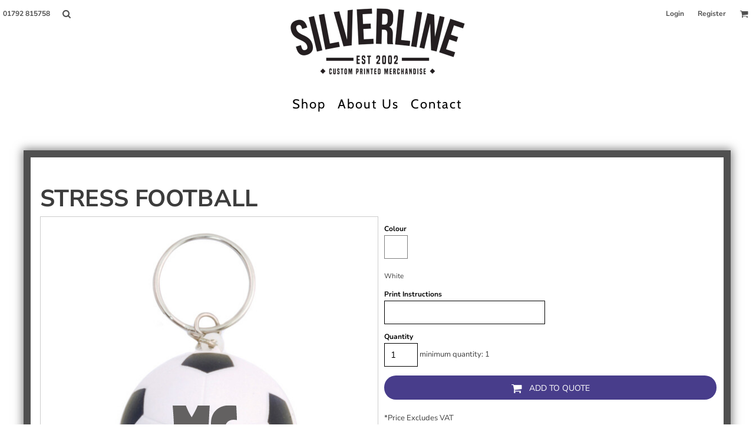

--- FILE ---
content_type: text/html; charset=utf-8
request_url: https://silverlineltd.com/shop/view_product/Stress-Football?n=18881151&pn=1
body_size: 93639
content:
<!DOCTYPE html>
<html class="wf-loading">
  <head>
    
<link rel="preload" href="/pprs/images/icons/fonts/decofonts.woff?97c7b98a3dfdb75dd6f9aa1cce1c6946" as="font" type="font/woff" crossorigin="anonymous">
<style>
  body {
  	visibility: hidden;
  }
  body.dn-behaviours-bound-critical {
    visibility: visible;
  }
  .dn-alt .dn-late-loading {
    display:none;  
  }
  @font-face {
    font-family: "decofonts";
    src:url("/pprs/images/icons/fonts/decofonts.eot?97c7b98a3dfdb75dd6f9aa1cce1c6946#iefix") format("embedded-opentype"),
      url("/pprs/images/icons/fonts/decofonts.woff?97c7b98a3dfdb75dd6f9aa1cce1c6946") format("woff"),
      url("/pprs/images/icons/fonts/decofonts.ttf?97c7b98a3dfdb75dd6f9aa1cce1c6946") format("truetype");
    font-weight: 400;
    font-style: normal;
  }
</style>

  <style>
  @font-face { font-family: "Trade Winds"; font-style: normal; font-weight: 400; src: url("/rshared/ssc/font_file/google_font/s/tradewinds/v17/AYCPpXPpYNIIT7h8-QenM0Jt5vM.woff2") format("woff2"); unicode-range: U+0-FF, U+131, U+152-153, U+2BB-2BC, U+2C6, U+2DA, U+2DC, U+304, U+308, U+329, U+2000-206F, U+20AC, U+2122, U+2191, U+2193, U+2212, U+2215, U+FEFF, U+FFFD; } @font-face { font-family: Roboto; font-style: normal; font-weight: 400; font-stretch: 100%; src: url("/rshared/ssc/font_file/google_font/s/roboto/v48/KFOMCnqEu92Fr1ME7kSn66aGLdTylUAMQXC89YmC2DPNWubEbVmUiAo.woff2") format("woff2"); unicode-range: U+0-FF, U+131, U+152-153, U+2BB-2BC, U+2C6, U+2DA, U+2DC, U+304, U+308, U+329, U+2000-206F, U+20AC, U+2122, U+2191, U+2193, U+2212, U+2215, U+FEFF, U+FFFD; } @font-face { font-family: "Nunito Sans"; font-style: normal; font-weight: 700; font-stretch: 100%; src: url("/rshared/ssc/font_file/google_font/s/nunitosans/v18/pe0TMImSLYBIv1o4X1M8ce2xCx3yop4tQpF_MeTm0lfGWVpNn64CL7U8upHZIbMV51Q42ptCp7t1R-s.woff2") format("woff2"); unicode-range: U+0-FF, U+131, U+152-153, U+2BB-2BC, U+2C6, U+2DA, U+2DC, U+304, U+308, U+329, U+2000-206F, U+20AC, U+2122, U+2191, U+2193, U+2212, U+2215, U+FEFF, U+FFFD; } @font-face { font-family: "Nunito Sans"; font-style: normal; font-weight: 400; font-stretch: 100%; src: url("/rshared/ssc/font_file/google_font/s/nunitosans/v18/pe0TMImSLYBIv1o4X1M8ce2xCx3yop4tQpF_MeTm0lfGWVpNn64CL7U8upHZIbMV51Q42ptCp7t1R-s.woff2") format("woff2"); unicode-range: U+0-FF, U+131, U+152-153, U+2BB-2BC, U+2C6, U+2DA, U+2DC, U+304, U+308, U+329, U+2000-206F, U+20AC, U+2122, U+2191, U+2193, U+2212, U+2215, U+FEFF, U+FFFD; } @font-face { font-family: Karla; font-style: normal; font-weight: 400; src: url("/rshared/ssc/font_file/google_font/s/karla/v32/qkBIXvYC6trAT55ZBi1ueQVIjQTD-JqaE0lK.woff2") format("woff2"); unicode-range: U+0-FF, U+131, U+152-153, U+2BB-2BC, U+2C6, U+2DA, U+2DC, U+304, U+308, U+329, U+2000-206F, U+20AC, U+2122, U+2191, U+2193, U+2212, U+2215, U+FEFF, U+FFFD; } @font-face { font-family: Cabin; font-style: normal; font-weight: 400; font-stretch: 100%; src: url("/rshared/ssc/font_file/google_font/s/cabin/v34/u-4X0qWljRw-PfU81xCKCpdpbgZJl6XFpfEd7eA9BIxxkV2EH7alxw.woff2") format("woff2"); unicode-range: U+0-FF, U+131, U+152-153, U+2BB-2BC, U+2C6, U+2DA, U+2DC, U+304, U+308, U+329, U+2000-206F, U+20AC, U+2122, U+2191, U+2193, U+2212, U+2215, U+FEFF, U+FFFD; } #lightwindow_overlay{display: none; visibility: hidden; position: absolute; top: 0px; left: 0px; width: 100%; height: 100px; z-index: 500;} #lightwindow{display: none; visibility: hidden; position: absolute; z-index: 5000; line-height: 0;} #lightwindow_container{display: none; margin: 0px; padding: 0px; position: absolute; visibility: hidden;} #lightwindow_contents{overflow: hidden; z-index: 0; position: relative; border: 10px solid rgb(255, 255, 255); background-color: rgb(255, 255, 255); font-size: 4em !important;} #lightwindow_navigation{position: absolute; top: 0px; left: 0px; display: none;} #lightwindow_navigation_shim{display: none; left: 0px; position: absolute; top: 0px; width: 100%; height: 100%;} #lightwindow_navigation a, #lightwindow_navigation a:link{outline: none;} #lightwindow_previous, #lightwindow_next{width: 49%; height: 100%; background: transparent; display: block;} #lightwindow_previous{float: left; left: 0px;} #lightwindow_next{float: right; right: 0px;} #lightwindow_previous_title, #lightwindow_next_title{display: none;} #lightwindow_galleries{width: 100%; position: absolute; z-index: 50; display: none; overflow: hidden; margin: 0px 0px 0px 10px; bottom: 0px; left: 0px;} #lightwindow_galleries_tab_container{width: 100%; height: 0px; overflow: hidden;} a#lightwindow_galleries_tab, a:link#lightwindow_galleries_tab{display: block; height: 20px; width: 77px; float: right; line-height: 22px; text-decoration: none; font-weight: bold; cursor: pointer; font-size: 11px; color: rgb(255, 255, 190); background: url("/images/black-70.png") 0px 0px repeat transparent;} #lightwindow_galleries_tab_span{display: block; height: 20px; width: 63px; padding: 0px 7px;} #lightwindow_galleries_tab .up{background: url("/images/arrow-up.gif") 60px 5px no-repeat transparent;} #lightwindow_galleries_list{background: url("/images/black-70.png") 0px 0px repeat transparent; overflow: hidden; height: 0px;} #lightwindow_data_slide{position: relative;} #lightwindow_data_slide_inner{background-color: rgb(255, 255, 255); padding: 0px 10px 10px;} #lightwindow_data_caption{padding: 10px 0px 0px; color: rgb(102, 102, 102); line-height: 25px; background-color: rgb(255, 255, 255); clear: both;} #lightwindow_data_details{background-color: rgb(240, 240, 240); padding: 0px 10px; height: 20px;} #lightwindow_data_author_container{width: 40%; text-align: right; color: rgb(102, 102, 102); font-style: italic; font-size: 10px; line-height: 20px; float: right; overflow: hidden;} #lightwindow_data_gallery_container{font-size: 10px; width: 40%; text-align: left; color: rgb(102, 102, 102); line-height: 20px; float: left; overflow: hidden;} #lightwindow_title_bar{height: 25px; overflow: hidden;} #lightwindow_title_bar_title{color: rgb(255, 255, 190); font-size: 14px; line-height: 25px; text-align: left; float: left;} a#lightwindow_title_bar_close_link{float: right; text-align: right; cursor: pointer; color: rgb(255, 255, 190); line-height: 25px; padding: 0px; margin: 0px;} *, ::before{box-sizing: inherit;} .dn-dncp-popup-container div, .dn-dncp-popup-container h3{color: rgb(255, 255, 255);} .dncp-sp-query{appearance: none; background-color: rgba(255, 255, 255, 0.5); border-radius: 3px; border-style: none; box-sizing: border-box; font-size: 14px; height: 30px; padding-left: 10px; position: relative; color: rgb(255, 255, 255); width: 80%; margin-bottom: 0px;} .dncp-sp-results{background-color: white; border-style: solid; border-color: rgb(187, 187, 187); border-image: initial; border-width: 1px 1px 0px; display: none; list-style: none; margin: 0px; max-height: 300px; overflow-y: scroll; padding: 0px; position: absolute; width: 90%; z-index: 1;} .dncp-ciu{background-color: rgb(45, 50, 58); position: relative; width: 100%; height: 40px; padding: 5px 12px; white-space: nowrap;} .dncp-ciu h3{display: inline-block; font-size: 15px; height: 30px; line-height: 30px; margin: 0px 2px 0px 0px; vertical-align: middle; font-weight: normal;} .dncp-ciu-colors{display: inline-block; vertical-align: middle; height: 30px; margin: 0px;} .dncp-palettes-tabs{background-color: rgb(53, 60, 71); display: flex; position: relative; height: 50px; padding: 0px 4px;} h3.dncp-pp-name{color: rgb(255, 255, 255); border-bottom: 1px solid rgb(85, 85, 85); cursor: pointer; font-size: 16px; line-height: 1.5; font-weight: normal; height: 46px; overflow: hidden; margin: 0px 4px; padding: 12px 0px; pointer-events: all; text-align: center; text-overflow: ellipsis; top: 0px; white-space: nowrap; flex-basis: 0px; flex-grow: 1;} .dncp-pp-name.dncp-active{border-bottom: 3px solid rgb(25, 147, 255); font-weight: bold;} .dncp-pp-colors{background-color: rgb(59, 66, 77); display: none; line-height: 1; padding: 7px; width: 100%; margin: 0px;} .dncp-pp-colors.dncp-active{display: block;} h3.dncp-csp-name{} .dncp-csp{background-color: rgb(59, 66, 77); display: none; padding: 8px; width: 100%;} .dncp-csp-sv{display: block; width: 100%; padding-top: 50%; position: relative;} .dncp-csp-hue{margin-top: 10px; margin-bottom: 10px; position: relative; width: 100%; height: 20px; cursor: pointer;} .dncp-csp-sv-bg{cursor: pointer;} .dncp-csp-hue::before{background: linear-gradient(to right, red 0%, rgb(255, 255, 0) 17%, lime 33%, cyan 50%, blue 66%, rgb(255, 0, 255) 83%, red 100%); content: ""; display: block; height: 100%; width: 100%;} .dncp-csp-hue-pointer{pointer-events: none; position: absolute; top: 0px;} .dncp-csp-hue-pointer{margin-left: -3px; width: 6px; border: 1px solid rgb(238, 238, 238); height: 100%; background-color: rgba(0, 0, 0, 0);} .dncp-csp-values{display: block; position: relative;} .dncp-csp-type-container{display: inline-block; vertical-align: top; width: 110px; position: relative; z-index: 2;} .dncp-csp-values-container{display: inline-block; vertical-align: top; width: 100%; margin-left: -110px; padding-left: 110px; position: relative; z-index: 1;} .dncp-csp-type{height: 40px; margin-bottom: 0px; padding: 0px; width: 100px; font-size: 20px; color: rgb(0, 0, 0);} .dncp-csp-value-container{display: none; padding: 2px;} .dncp-rgb .dncp-csp-value-container.dncp-csp-value-rgb{display: block;} .dncp-csp-value-label{margin-bottom: 0px; display: inline-block; width: 20px; line-height: 30px; font-size: 16px; vertical-align: middle; color: rgb(255, 255, 255);} .dncp-csp-value{display: inline-block; vertical-align: middle; height: 40px; font-size: 20px; margin-bottom: 0px; padding: 0px 8px; width: 60px; color: rgb(0, 0, 0);} .dncp-ra{background-color: rgb(45, 50, 58); border-top: 1px solid rgb(0, 0, 0); position: relative; width: 100%; height: 60px; padding: 8px;} .dncp-ra-final{background-image: url("/images/trans-display-small-hic.gif"); border: 1px solid rgb(153, 153, 153); border-radius: 2px; display: inline-block; position: relative; height: 35px; width: 50px;} .dncp-ra-final-solid{position: absolute; top: 0px; left: 0px; height: 100%; width: 50%;} .dncp-ra-final-alpha{position: absolute; top: 0px; right: 0px; height: 100%; width: 50%;} .dncp-ra-name{display: inline-block; height: 24px; position: relative; font-size: 12px; line-height: 35px; padding: 0px 6px; vertical-align: top;} .dncp-ra .dncp-footer-buttons{position: absolute; right: 8px; top: 6px;} .dncp-ra .dncp-btn{display: inline-block; height: 40px; padding: 0px 20px; vertical-align: middle; appearance: none;} .dncp-ra .dncp-mask-option{display: inline-block; height: 21px; width: 26px; background-image: url("/javascripts/dn-color-picker/mask.png"); background-position: center center; background-repeat: no-repeat; vertical-align: middle; cursor: pointer;} .dncp-ra .dncp-eye-dropper{display: inline-block; height: 21px; width: 26px; background-image: url("/javascripts/dn-color-picker/eyedropper.png"); background-position: center center; background-repeat: no-repeat; vertical-align: middle; cursor: pointer;} .dncp-ra-alpha-controls{display: inline-block; height: 24px; font-size: 12px; line-height: 24px; padding: 0px 6px; vertical-align: top;} .dncp-ra-alpha-label{display: inline-flex; height: 24px; padding: 0px 6px; align-items: center;} input[type="range"].dncp-ra-alpha{background: none; display: inline-block; height: 24px; padding: 0px 6px; vertical-align: top; width: 100px;} .dncp-color-swatch{display: inline-block; width: 30px; height: 30px;} .dncp-color-swatch a{border: 1px solid rgb(162, 162, 162); display: inline-block; width: 100%; height: 100%;} .dncp-popup-container{display: none;} .dncp-popup-container .dncp-popup .dncp-header-bar{padding: 7px 7px 0px;} .dncp-popup-container .dncp-popup .dncp-popup-header{height: 130px; background-color: rgb(45, 50, 58); color: rgb(255, 255, 255); width: 100%; z-index: 1; position: relative;} .dncp-popup-container .dncp-popup .dncp-popup-header-close{position: absolute; top: 0px; right: 0px; color: rgb(255, 255, 255); opacity: 0.5; cursor: pointer; padding: 8px 12px 6px; font-size: 1.5em; font-weight: 900;} .dncp-popup-container .dncp-popup .dncp-popup-header-close::after{content: "×";} .dncp-popup-content-container{height: 100%; position: relative; z-index: 0;} .dncp-popup.dncp-with-header .dncp-popup-content-container{margin-top: -130px; padding-top: 130px;} .dncp-popup.dncp-with-footer .dncp-popup-content-container{margin-bottom: -60px; padding-bottom: 60px;} .dncp-popup-content-container .dncp-popup-content-scroll{overflow: hidden auto; height: 100%; background-color: rgb(63, 70, 82);} .dncp-popup-footer{height: 60px;} @media only screen and (min-width: 800px) {.dncp-popup-content-container .dncp-popup-content-scroll{height: 170px;} .dncp-popup-content{min-height: 170px;} .dncp-popup-container .dncp-popup .dncp-popup-header{height: 97px;} .dncp-popup-footer{height: 40px;} .dncp-popup.dncp-with-header .dncp-popup-content-container{margin-top: -97px; padding-top: 97px;} .dncp-popup.dncp-with-footer .dncp-popup-content-container{margin-bottom: -40px; padding-bottom: 40px;} .dncp-ciu{height: 30px; padding: 0px 12px;} .dncp-ciu h3{font-size: 11px;} .dncp-ciu-colors{height: 20px;} .dncp-color-swatch{width: 20px; height: 20px;} .dncp-palettes-tabs{height: 30px;} h3.dncp-pp-name{font-size: 11px; height: 30px; padding: 9px 0px;} .dncp-csp{padding: 7px;} .dncp-csp-sv{width: 150px; height: 150px; padding-top: 0px; display: inline-block; vertical-align: top;} .dncp-csp-hue-container{display: inline-block; width: 100%; margin-left: -150px; padding-left: 160px; vertical-align: top;} .dncp-csp-hue{margin-top: 0px; margin-bottom: 5px; height: 15px;} .dncp-csp-values{display: inline-block; width: 100%; margin-left: 0px; padding-left: 0px; vertical-align: top;} .dncp-csp-type{font-size: 11px; height: 20px;} .dncp-csp-value-container{padding: 1px;} .dncp-csp-value-label{line-height: 20px; font-size: 11px;} .dncp-csp-value{height: 20px; font-size: 11px;} .dncp-ra{height: 40px;} .dncp-ra-final{height: 22px; width: 100px;} .dncp-ra-name{line-height: 22px;} .dncp-ra .dncp-btn{height: 25px; padding: 0px 10px;}} html, body, div, span, iframe, h1, h2, h3, h4, p, a, img, strong, b, ul, li, form, label, table, tbody, tfoot, thead, tr, th, footer, header, nav, section{margin: 0px; padding: 0px; border: 0px; font: inherit; vertical-align: baseline; text-decoration: none;}  footer, header, nav, section{display: block;} body{line-height: 1;}  ul{list-style: none;} table{border-collapse: collapse; border-spacing: 0px;} *{margin: 0px;} h1, h2, h3, h4, span, label, a, input, p, th, select{letter-spacing: normal; word-spacing: normal;} input[type="button"]{cursor: pointer;} html{box-sizing: border-box;} *, ::before{box-sizing: inherit;} @media only screen and (min-width: 0px) {.dn-mobile-span12{width: 100%; display: inline-block; vertical-align: top; letter-spacing: normal; word-spacing: normal;}} @media only screen and (min-width: 768px) {.dn-small-span3{width: 25%; display: inline-block; vertical-align: top; letter-spacing: normal; word-spacing: normal;} .dn-small-span4{width: 33.3333%; display: inline-block; vertical-align: top; letter-spacing: normal; word-spacing: normal;} .dn-small-span5{width: 41.6667%; display: inline-block; vertical-align: top; letter-spacing: normal; word-spacing: normal;} .dn-small-span6{width: 50%; display: inline-block; vertical-align: top; letter-spacing: normal; word-spacing: normal;} .dn-small-span12{width: 100%; display: inline-block; vertical-align: top; letter-spacing: normal; word-spacing: normal;}} @media only screen and (min-width: 992px) {.dn-medium-span3{width: 25%; display: inline-block; vertical-align: top; letter-spacing: normal; word-spacing: normal;} .dn-medium-span4{width: 33.3333%; display: inline-block; vertical-align: top; letter-spacing: normal; word-spacing: normal;} .dn-medium-span5{width: 41.6667%; display: inline-block; vertical-align: top; letter-spacing: normal; word-spacing: normal;} .dn-medium-span6{width: 50%; display: inline-block; vertical-align: top; letter-spacing: normal; word-spacing: normal;} .dn-medium-span12{width: 100%; display: inline-block; vertical-align: top; letter-spacing: normal; word-spacing: normal;}} @media only screen and (min-width: 1210px) {.dn-large-span3{width: 25%; display: inline-block; vertical-align: top; letter-spacing: normal; word-spacing: normal;} .dn-large-span4{width: 33.3333%; display: inline-block; vertical-align: top; letter-spacing: normal; word-spacing: normal;} .dn-large-span5{width: 41.6667%; display: inline-block; vertical-align: top; letter-spacing: normal; word-spacing: normal;} .dn-large-span6{width: 50%; display: inline-block; vertical-align: top; letter-spacing: normal; word-spacing: normal;} .dn-large-span12{width: 100%; display: inline-block; vertical-align: top; letter-spacing: normal; word-spacing: normal;}} .dn-page-columns-container, p, body{color: rgb(60, 60, 60); font-family: "Nunito Sans", helvetica, sans-serif; font-size: 13px; font-style: normal; font-variant: normal; font-weight: 400; line-height: 1.6em; font-stretch: normal; text-decoration: none; text-transform: none; letter-spacing: normal; word-spacing: normal;} a{color: mediumslateblue; font-family: Karla, helvetica, sans-serif; font-size: 13px; font-style: normal; font-variant: normal; font-weight: 400; line-height: 1.6em; font-stretch: normal; text-decoration: underline; text-transform: none; letter-spacing: normal; word-spacing: normal; transition: ease-in-out;} h1.dn-styled{color: rgb(60, 60, 60); font-family: "Nunito Sans", Helvetica, Arial, sans-serif; font-style: normal; font-variant: normal; font-weight: 700; font-stretch: normal; text-decoration: none; text-transform: uppercase; letter-spacing: normal; word-spacing: normal;} h1.dn-sized{font-size: 40px; line-height: 1em;} h2.dn-styled, .dn-widget-heading h2{color: black; font-family: "Nunito Sans", Helvetica, Arial, sans-serif; font-style: normal; font-variant: normal; font-weight: 700; font-stretch: normal; text-decoration: none; text-transform: uppercase; letter-spacing: normal; word-spacing: normal; text-align: inherit;} h2.dn-sized, .dn-widget-heading h2{font-size: 36px; line-height: 1em;} h3.dn-styled{color: rgb(60, 60, 60); font-family: "Nunito Sans", Helvetica, Arial, sans-serif; font-style: normal; font-variant: normal; font-weight: 700; font-stretch: normal; text-decoration: none; text-transform: none; letter-spacing: normal; word-spacing: normal; text-align: inherit;} h4.dn-styled{color: black; font-family: "Nunito Sans", Helvetica, Arial, sans-serif; font-style: normal; font-variant: normal; font-weight: 700; font-stretch: normal; text-decoration: none; text-transform: none; letter-spacing: normal; word-spacing: normal;} h4.dn-sized{font-size: 12px; line-height: 1em;} .dn-nav-dropdown-container > nav.dn-nav-dropdown div.dn-nav-item span, .dn-nav-dropdown-container > nav.dn-nav-dropdown div.dn-nav-item a, body.dn-inline-header nav.dn-nav-main span, body.dn-inline-header nav.dn-nav-main a span, body.dn-inline-header nav.dn-nav-main a, body.dn-inline-header nav.dn-nav-main{color: black; font-family: Cabin; font-size: 22px; font-style: normal; font-variant: normal; font-weight: 400; line-height: 3.14em; font-stretch: normal; text-decoration: none; text-transform: none; letter-spacing: 0.09em; word-spacing: 0.07em; transition: ease-in-out;}  body.dn-inline-header header nav.dn-other-nav > div, body.dn-inline-header header nav.dn-other-nav > div a, body.dn-inline-header header.dn-lh-2rlcan .dn-large-header .dn-search-nav-container .dn-phone-number span, body.dn-inline-header header .dn-other-nav a, body.dn-inline-header header .dn-other-nav > div{color: rgb(80, 80, 80); font-family: "Nunito Sans", sans-serif; font-size: 12px; font-style: normal; font-variant: normal; font-weight: 700; line-height: 2.29em; font-stretch: normal; text-decoration: none; text-transform: none; letter-spacing: normal; word-spacing: normal;}  .dn-small-header div a, .dn-small-header div{color: rgb(80, 80, 80); font-family: "Nunito Sans", sans-serif; font-style: normal; font-variant: normal; font-weight: 700; font-stretch: normal; text-decoration: none; text-transform: none; letter-spacing: normal; word-spacing: normal;} body{background-color: white; width: 100%; overflow-x: hidden;} strong{font-weight: bold;} h1, h2, h3, h4{margin-top: 0px; margin-bottom: 10px;}  p{margin-bottom: 10px;} .dn-btn{max-width: 100%; text-align: center; cursor: pointer; display: inline-block; padding-left: 5px; padding-right: 5px; position: relative; white-space: nowrap; overflow: hidden; height: 40px; line-height: normal;} .dn-btn .dn-btn-icon{line-height: normal; display: inline-block; vertical-align: middle;} .dn-btn .dn-btn-icon::before{speak: none; line-height: normal; letter-spacing: normal; word-spacing: normal; vertical-align: middle; -webkit-font-smoothing: antialiased; font-style: normal !important; font-weight: normal !important; font-variant: normal !important; text-transform: none !important;} .dn-btn .dn-btn-label{display: inline-block; vertical-align: middle; max-width: 104%; overflow: hidden; line-height: normal; text-overflow: ellipsis; white-space: nowrap;} .dn-btn .dn-btn-label span{overflow: hidden; text-overflow: ellipsis; letter-spacing: normal; word-spacing: normal;} .dn-btn .dn-btn-valign{width: 0px; height: 100%; vertical-align: middle; display: inline-block;} .dn-btn.dn-with-width{width: 100%;} .dn-btn.dn-with-width .dn-btn-valign{height: 100%;} .dn-btn.dn-with-width .dn-btn-label{white-space: nowrap;} .dn-btn.dn-btn-std.dn-styled, .dn-btn.dn-btn-ok.dn-styled{background-color: darkslateblue; border: 0px solid rgb(60, 60, 60); border-radius: 6px; color: white; font-family: "Nunito Sans"; font-style: normal; font-variant: normal; font-weight: 400; font-stretch: normal; text-transform: uppercase; text-align: center; transition: ease-in-out; box-shadow: none;} .dn-btn.dn-btn-std.dn-styled .dn-btn-label > span, .dn-btn.dn-btn-ok.dn-styled .dn-btn-label > span{text-decoration: none; letter-spacing: normal; word-spacing: normal; color: white; white-space: nowrap;} .dn-btn.dn-btn-std.dn-styled .dn-btn-icon, .dn-btn.dn-btn-ok.dn-styled .dn-btn-icon{width: 1.3em; display: inline-block;} .dn-btn.dn-btn-std.dn-styled .dn-btn-icon::before, .dn-btn.dn-btn-ok.dn-styled .dn-btn-icon::before{font-family: decofonts; font-size: 1.3em; content: "v"; color: white;} .dn-btn.dn-btn-std.dn-styled .dn-btn-label, .dn-btn.dn-btn-ok.dn-styled .dn-btn-label{margin-left: -1.3em; padding-left: 1.3em;} .dn-btn.dn-btn-std.dn-styled .dn-btn-label span, .dn-btn.dn-btn-ok.dn-styled .dn-btn-label span{margin-left: 0.5em;} .dn-btn.dn-btn-std.dn-styled:not(.dn-overridden-hover-off), .dn-btn.dn-btn-ok.dn-styled:not(.dn-overridden-hover-off){} .dn-btn.dn-btn-std.dn-sized{font-size: 14px; line-height: 3.35em; height: auto;} .dn-btn.dn-btn-std.dn-with-width{width: 100%; padding: 0px;} .dn-btn.dn-btn-major.dn-styled{background-color: rgb(10, 10, 10); border: 1px solid rgb(60, 60, 60); border-radius: 4px; color: white; font-family: "Nunito Sans"; font-style: normal; font-variant: normal; font-weight: 400; font-stretch: normal; text-transform: uppercase; text-align: center; transition: ease-in-out; box-shadow: none;} .dn-btn.dn-btn-major.dn-styled .dn-btn-label > span{text-decoration: none; letter-spacing: normal; word-spacing: normal; color: white; white-space: nowrap;} .dn-btn.dn-btn-major.dn-styled .dn-btn-icon{display: none;} .dn-btn.dn-btn-major.dn-styled .dn-btn-label{margin-left: 0px; padding-left: 0px;} .dn-btn.dn-btn-major.dn-styled .dn-btn-label span{margin-left: 0px;} .dn-btn.dn-btn-major.dn-styled:not(.dn-overridden-hover-off){} .dn-btn.dn-btn-cart.dn-styled{background-color: darkslateblue; border: 0px solid white; border-radius: 50px; color: white; font-family: "Nunito Sans"; font-style: normal; font-variant: normal; font-weight: 400; font-stretch: normal; text-transform: uppercase; text-align: center; transition: 208ms ease-in-out; box-shadow: none;} .dn-btn.dn-btn-cart.dn-styled .dn-btn-label > span{text-decoration: none; letter-spacing: normal; word-spacing: normal; color: white; white-space: nowrap;} .dn-btn.dn-btn-cart.dn-styled .dn-btn-icon{width: 1.35em; display: inline-block;} .dn-btn.dn-btn-cart.dn-styled .dn-btn-icon::before{font-family: decofonts; font-size: 1.35em; content: "l"; color: white;} .dn-btn.dn-btn-cart.dn-styled .dn-btn-label{margin-left: -1.35em; padding-left: 1.35em;} .dn-btn.dn-btn-cart.dn-styled .dn-btn-label span{margin-left: 0.8em;} .dn-btn.dn-btn-cart.dn-styled:not(.dn-overridden-hover-off){} .dn-btn.dn-btn-cart.dn-sized{font-size: 14px; line-height: 2.99em; height: auto;}  footer > .dn-page-section.dn-limit-background-width > div.dn-background-container div.dn-background-image-container, div.dn-content > div > .dn-page-section.dn-limit-content-width > div > div.dn-page-section-content, div.dn-content > div > .dn-page-section.dn-limit-content-width > div.dn-page-section-content, footer > .dn-page-section.dn-limit-content-width > div > div.dn-page-section-content{margin-left: auto; margin-right: auto; max-width: 1200px;} .dn-page-section-margin{position: relative; z-index: 1;} @media only screen and (min-width: 0px) {.dn-page-margin-medium .dn-page-section.dn-use-page-margin > .dn-page-section-margin{margin-left: 3px; margin-right: 3px;} .dn-page-margin-medium .dn-page-section.dn-wrapper.dn-use-page-margin{padding-left: 3px; padding-right: 3px;}} @media only screen and (min-width: 768px) {.dn-page-margin-medium .dn-page-section.dn-use-page-margin > .dn-page-section-margin{margin-left: 6px; margin-right: 6px;} .dn-page-margin-medium .dn-page-section.dn-wrapper.dn-use-page-margin{padding-left: 6px; padding-right: 6px;}} @media only screen and (min-width: 992px) {.dn-page-margin-medium .dn-page-section.dn-use-page-margin > .dn-page-section-margin{margin-left: 6px; margin-right: 6px;} .dn-page-margin-medium .dn-page-section.dn-wrapper.dn-use-page-margin{padding-left: 6px; padding-right: 6px;}} @media only screen and (min-width: 1210px) {.dn-page-margin-medium .dn-page-section.dn-use-page-margin > .dn-page-section-margin{margin-left: 12px; margin-right: 12px;} .dn-page-margin-medium .dn-page-section.dn-wrapper.dn-use-page-margin{padding-left: 12px; padding-right: 12px;}} .dn-progress-bar-container{width: 100%; border: 1px solid rgb(204, 204, 204); height: 30px; background-color: rgb(242, 242, 242);} .dn-progress-bar-container .dn-progress-bar{height: 28px; background-color: rgb(204, 204, 204);} .dn-text-value{letter-spacing: normal; word-spacing: normal;} .dn-text-value-centered{letter-spacing: normal; word-spacing: normal; text-align: center;} #log{position: fixed; top: 40px; left: 40px; color: rgb(51, 51, 51); background-color: white; z-index: 99999;} input.dn-styled, select.dn-styled, textarea.dn-styled{box-shadow: none; background: white; border: 1px solid black; border-radius: 0px; color: black; font-family: "Nunito Sans"; font-style: normal; font-variant: normal; font-weight: 400; font-stretch: normal; text-decoration: none; text-transform: none; letter-spacing: normal; position: relative; transition: ease-in-out; padding: 10px; max-width: 100%;} input.dn-sized{font-size: 15px; line-height: 1.25em;} input.dn-sized{min-height: 1.75em; height: auto;} textarea.dn-styled{min-width: 100%;} .dn-popup-container{display: none; position: fixed; inset: 0px; width: 100vw; height: 100dvh; z-index: 900;} .dn-popup-container .dn-popup-background{z-index: 999; height: 100%; width: 100%; position: fixed; top: 0px; left: 0px; background-color: white; opacity: 0.75; content: "";} .dn-popup-container .dn-popup{opacity: 1; z-index: 1000; position: absolute; transform: none; background-color: white; width: 100%; height: 100%; top: 0px; left: 0px; max-width: 100%; max-height: 100%; overflow: hidden;} @media only screen and (min-width: 768px) {.dn-popup-container .dn-popup{border: 1px solid rgb(204, 204, 204); width: auto; height: auto; top: auto; left: auto; position: relative;}} .dn-popup-container .dn-popup > h3{border-bottom: 1px solid rgb(204, 204, 204); background-color: rgb(250, 250, 250); padding: 3px 8px; margin: 0px; font-size: 13px; line-height: 32px;} .dn-popup-container .dn-popup .dn-popup-content-container{max-height: calc(-91px + 100dvh); overflow: hidden auto; margin-top: 0px; padding-top: 0px; margin-bottom: 0px; padding-bottom: 0px; position: relative;} .dn-popup-container .dn-popup .dn-popup-content-container .dn-popup-content{position: relative; height: 100%;} .dn-popup-container .dn-popup .dn-popup-content-container .dn-popup-content-scroll{padding: 10px; max-height: 100%; overflow: hidden auto;} .dn-popup-container .dn-popup.dn-popup-no-header .dn-popup-content-container{margin-top: 0px; padding-top: 0px;} .dn-popup-container .dn-popup .dn-popup-footer{letter-spacing: -0.31em; position: relative; background-color: rgb(250, 250, 250); border-top: 1px solid rgb(204, 204, 204); z-index: 2; height: 52px; padding: 5px 1% 0px 0px; width: 100%; text-align: right;} .dn-popup-container .dn-popup .dn-popup-footer .dn-btn{width: 99%; display: inline-block;} .dn-popup-container .dn-popup .dn-popup-footer .dn-btn-cancel{width: auto; background: none; text-decoration: underline; text-transform: none; color: rgb(60, 60, 60); min-width: 100px;} .dn-popup-container .dn-popup .dn-popup-footer .dn-btn-other-action{width: auto; background: none; text-decoration: underline; text-transform: none; color: rgb(60, 60, 60); min-width: 100px; text-align: left; float: left;} @media only screen and (min-width: 768px) {.dn-popup-container .dn-popup .dn-popup-footer{position: static; padding: 5px 0% 0px 0px;} .dn-popup-container .dn-popup .dn-popup-footer .dn-btn{width: auto; min-width: 100px; padding-left: 5px; padding-right: 5px; margin-right: 5px;}} .dn-popup-container .dn-popup .dn-popup-footer.dn-2-button .dn-btn{width: 49%; margin: 0px 0% 0px 1%;} @media only screen and (min-width: 768px) {.dn-popup-container .dn-popup .dn-popup-footer.dn-2-button .dn-btn{min-width: 100px; width: auto; margin: 0px 5px 0px 0px;}} .dn-popup-container .dn-popup .dn-popup-footer.dn-3-button .dn-btn{width: 31%; margin: 0px 1%; font-size: 0.8em;} @media only screen and (min-width: 768px) {.dn-popup-container .dn-popup .dn-popup-footer.dn-3-button .dn-btn{min-width: 100px; width: auto; margin: 0px 5px 0px 0px; padding-left: 10px; padding-right: 10px; font-size: 1em;}} .dn-popup-container .dn-popup.dn-no-fullscreen{width: auto; height: auto; padding-bottom: 5px;} .dn-popup-container .dn-popup.dn-no-fullscreen .dn-popup-content{padding: 10px;} .dn-popup-container .dn-popup.dn-no-fullscreen .dn-popup-footer{bottom: 0px;} .dn-popup-container .dn-popup.dn-popup-with-message .dn-popup-content{padding: 30px 60px;} .dn-inline-popup{display: none; position: absolute; max-height: 100%; top: 0px; overflow: auto; background-color: rgb(255, 255, 255);} ul.dn-form{letter-spacing: -0.31em;} ul.dn-form > li{margin-bottom: 1em;} ul.dn-form > li > label{display: inline-block; width: 120px; vertical-align: top; text-align: right; padding-top: 10px;} ul.dn-form > li > div{vertical-align: top; display: inline-block; width: 100%; margin-left: -120px; padding-left: 125px;} ul.dn-form > li > div input[type="text"], ul.dn-form > li > div select{width: 100%;} ul.dn-form > li > div ul.dn-radio-buttons{margin-top: 10px;} ul.dn-form > li > div ul.dn-radio-buttons li label{cursor: pointer; width: auto; text-align: left; padding-left: 5px;} ul.dn-form > li > div ul.dn-radio-buttons.dn-inline li{display: inline-block; margin-right: 5px;} ul.dn-form > li > div.dn-btn{margin-left: 0px; padding-left: 0px;} ul.dn-form > li.dn-form-field-inline{display: inline-block; width: 100%;} .dn-form.dn-split-50-50 li label{width: 50%;} .dn-form.dn-split-50-50 li > div{margin-left: -50%; padding-left: 51%;} .dn-form.dn-label-over-field li > div{vertical-align: top; display: inline-block; width: 100%; margin-left: 0px; padding-left: 0px;} .dn-form-footer-actions{text-align: center; padding-top: 10px;} .dn-form-footer-actions.dn-form-field-padding-left{padding-left: 10px;} .dn-form-footer-actions .dn-btn{width: auto; padding: 13px;} .dn-tabs-container{text-align: left;} .dn-tabs-container .dn-tabs{margin-left: 0px;} .dn-tabs-container .dn-tabs li{display: inline-block; border: 1px solid rgb(204, 204, 204); border-radius: 0px; padding: 10px; margin-bottom: -1px; cursor: pointer; background-color: rgb(250, 250, 250); color: rgb(60, 60, 60); font-family: Roboto; font-size: 13px; font-style: normal; font-variant: normal; font-weight: 400; line-height: 1.6em; text-decoration: none; text-transform: none; letter-spacing: normal; word-spacing: normal; font-stretch: normal; width: 100%;} .dn-tabs-container .dn-tabs-panels{border-radius: 0px; padding: 20px; border: 1px solid rgb(204, 204, 204);} .dn-tabs-container .dn-tabs-panels .dn-tabs-panel{display: none;} .dn-tabs-container .dn-tabs-panels .dn-tabs-panel.dn-alt{display: block;} @media only screen and (min-width: 768px) {.dn-tabs-container .dn-tabs li{width: auto; margin-left: 5px;}} .dn-alert{border: 1px solid rgb(255, 255, 255); border-radius: 3px; padding: 3px; margin: 2px 2px 4px; letter-spacing: normal; word-spacing: normal;} .dn-alert.dn-error{color: rgb(153, 52, 52); background-color: rgb(244, 178, 178); border-color: rgb(153, 52, 52);} .dn-alert.dn-warning{color: rgb(169, 86, 35); background-color: rgb(255, 211, 184); border-color: rgb(169, 86, 35);} .dn-dynamic-alert{visibility: hidden; text-align: center; font-size: 1.2em; opacity: 0; width: 80%; margin-left: auto; margin-right: auto; transition: visibility 0.5s, color 0.5s, background-color 0.5s, border-color 0.5s, opacity 0.5s linear; overflow: hidden;}  [class*=" dn-icon-"]::before{speak: none; line-height: 1; letter-spacing: normal; word-spacing: normal; -webkit-font-smoothing: antialiased; font-family: decofonts !important; font-style: normal !important; font-weight: normal !important; font-variant: normal !important; text-transform: none !important;} .dn-icon-search-minus::before{content: "p";} .dn-icon-image::before{content: "y";} .dn-icon-x::before{content: "m";} .dn-icon-rotate::before{content: "H";} .dn-icon-text::before{content: "F";} .dn-with-disable-overlay{position: relative;} .dn-with-disable-overlay .dn-disabled-overlay{display: none; position: absolute; width: 100%; height: 100%; top: 0px; left: 0px; z-index: 2;} .dn-with-disable-overlay .dn-disabled-overlay::before{background-color: white; opacity: 0.35; position: absolute; width: 100%; height: 100%; top: 0px; left: 0px; content: ".";} .dn-background-container{position: absolute; left: 0px; top: 0px; height: 100%; width: 100%; z-index: 0;} .dn-background-image-container{height: 100%; width: 100%; overflow: hidden;} input.dncp-btn.dncp-btn-primary{background-color: rgb(25, 147, 255); border: 1px solid rgb(25, 147, 255); color: rgb(255, 255, 255);} input.dncp-btn.dncp-btn-remove{background-color: rgb(0, 0, 0); border: 1px solid rgb(0, 0, 0); color: rgb(255, 255, 255);} div.dn-product-display{letter-spacing: -0.31em; position: relative;} div.dn-product-display .dn-product-heading-container{position: relative; width: 100%; margin-left: 0px; padding-left: 0px;} div.dn-product-display .dn-product-heading-container h1{vertical-align: bottom;} div.dn-product-display div.dn-product-main-image-panel{display: inline-block; width: 100%; max-width: 600px; vertical-align: top; letter-spacing: normal; word-spacing: normal;} div.dn-product-display div.dn-product-main-image-panel div.dn-product-main-image-container{position: relative; overflow: hidden;} div.dn-product-display div.dn-product-main-image-panel div.dn-product-main-image-container div.dn-product-main-image-padding{width: 100%; padding-bottom: 100%;} div.dn-product-display div.dn-product-main-image-panel div.dn-product-main-image-container div.dn-product-view-container{position: absolute; width: 100%; height: 100%;} div.dn-product-display div.dn-product-main-image-panel div.dn-product-main-image-container div.dn-product-view-container img{width: 100%;} div.dn-product-display div.dn-product-main-image-panel div.dn-product-main-image-container div.dn-product-view-container img.dn-product-main-image{border: 1px solid rgb(204, 204, 204);} div.dn-product-display div.dn-product-main-image-panel div.dn-product-main-image-container div.dn-product-view-container img.dn-decoration-area-overlay{z-index: 3; position: absolute; border: none;} div.dn-product-display div.dn-product-main-image-panel div.dn-product-views-container{width: 100%;} div.dn-product-display div.dn-product-main-image-panel div.dn-product-views-container ul li.dn-alt{border: 1px solid gray;} div.dn-product-display div.dn-product-main-image-panel div.dn-product-views-container ul li{text-align: center; cursor: pointer; border: 1px solid rgb(204, 204, 204); margin-right: 10px; margin-bottom: 10px;} div.dn-product-display div.dn-product-main-image-panel div.dn-product-views-container ul li span, div.dn-product-display div.dn-product-main-image-panel div.dn-product-views-container ul li b{display: none;} div.dn-product-display div.dn-product-main-image-panel div.dn-product-views-container ul li img{width: 100%;} div.dn-product-display div.dn-product-main-image-panel div.dn-product-views-container ul li label{overflow: hidden; text-overflow: ellipsis;} div.dn-product-display div.dn-product-main-image-panel div > div:not(:first-child) ul li{margin-right: 10px; margin-bottom: 0px; margin-top: 10px;} div.dn-product-display div.dn-product-details-panel{display: inline-block; width: 100%; vertical-align: top; letter-spacing: normal; word-spacing: normal; margin-top: 15px;} div.dn-product-display div.dn-product-details-panel > div:not(:first-child){margin-top: 15px;} div.dn-product-display div.dn-product-details-panel > div:not(:first-child) h4{margin-bottom: 5px;} div.dn-product-display div.dn-product-details-panel .dn-product-color-container .dn-color-panel .dn-color-panel-cell{height: 40px; width: 40px; overflow: hidden; cursor: pointer;} @media only screen and (min-width: 768px) {div.dn-product-display div.dn-product-details-panel .dn-product-color-container .dn-color-panel .dn-color-panel-cell{height: 35px; width: 35px; overflow: hidden; cursor: pointer;} div.dn-product-display div.dn-product-details-panel .dn-product-color-container .dn-color-panel.dn-colors-few .dn-color-panel-cell{height: 40px; width: 40px;}} div.dn-product-display div.dn-product-details-panel .dn-product-color-selected-label{margin-top: 0px; padding-left: 0px; font-size: 0.9em; letter-spacing: normal; word-spacing: normal;} div.dn-product-display div.dn-product-details-panel .dn-product-add-to-cart-container{margin-top: 15px;} div.dn-product-display div.dn-product-details-panel .dn-product-add-to-cart-container h4{margin-bottom: 5px;} div.dn-product-display div.dn-product-details-panel .dn-product-add-to-cart-container .dn-product-qty-container{display: inline-block; margin-right: 8px; margin-bottom: 15px; margin-left: 0px; vertical-align: top;} div.dn-product-display div.dn-product-details-panel .dn-product-add-to-cart-container .dn-product-qty-container h4{visibility: visible;} div.dn-product-display div.dn-product-details-panel .dn-product-add-to-cart-container .dn-product-add-button-container{display: inline-block;} div.dn-product-display div.dn-product-details-panel .dn-product-add-to-cart-container .dn-btn{width: 100%;} div.dn-product-display div.dn-product-details-panel .dn-product-add-to-cart-container.dn-showing-add-to-cart.dn-showing-decorate-now .dn-product-qty-container{width: 100%;} div.dn-product-display div.dn-product-details-panel .dn-product-add-to-cart-container.dn-showing-add-to-cart.dn-showing-decorate-now .dn-product-decorate-now-container{display: inline-block; width: 50%; padding-right: 3px;} div.dn-product-display div.dn-product-details-panel .dn-product-add-to-cart-container.dn-showing-add-to-cart.dn-showing-decorate-now .dn-product-add-button-container{display: inline-block; width: 50%; padding-left: 3px;} div.dn-product-display div.dn-product-details-panel .dn-product-extra-field-container{margin-top: 15px;} div.dn-product-display div.dn-product-details-panel .dn-product-extra-field-container .dn-product-extra-field input{vertical-align: middle;} div.dn-product-display div.dn-product-details-panel .dn-product-decorate-now-container .dn-product-decorate-now-button{width: 100%;} div.dn-product-display div.dn-product-details-panel .dn-product-other-product-opts{margin-top: 10px;} div.dn-product-display .dn-product-description ul{list-style-type: disc; list-style-position: inside;} div.dn-product-display .dn-product-description li{letter-spacing: normal;} div.dn-product-display .dn-product-details-panel.dn-using-single-size-select .dn-product-qty-container{display: inline-block; vertical-align: top; margin-left: 2px;} div.dn-product-display .dn-product-details-panel.dn-using-single-size-select .dn-product-qty-container h4{visibility: hidden;} div.dn-product-display div.dn-product-bottom-panel{width: 100%; vertical-align: top; letter-spacing: normal; word-spacing: normal;} .dn-product-add-button-container{width: 100%;} div.dn-product-display.dn-product-image-left[data-breakpoint-600="true"] div.dn-product-details-panel{padding-left: 10px; margin-top: 0px;} div.dn-product-display[data-breakpoint-600="true"] .dn-product-views-container-bottom .dn-product-views-container{margin-top: 0px; padding-top: 10px;} div.dn-product-display[data-breakpoint-600="true"] .dn-product-views-container-bottom .dn-product-views-container ul li{margin: 0px 10px 0px 0px; padding: 10px;} div.dn-product-display[data-breakpoint-600="true"] div.dn-product-image-panel-large div.dn-product-main-image-panel{width: 50%;} div.dn-product-display[data-breakpoint-600="true"] div.dn-product-image-panel-large div.dn-product-details-panel{width: 50%;} div.dn-product-display[data-breakpoint-600="true"] div.dn-product-details-panel .dn-product-description{margin-top: 0px; word-break: break-word; white-space: normal; overflow-wrap: break-word;} div.dn-product-display[data-breakpoint-1250="true"] div.dn-product-main-image-panel{width: 600px; margin-right: -600px;} div.dn-product-display[data-breakpoint-1250="true"] div.dn-product-details-panel{width: auto; margin-left: 600px; overflow: hidden;} @media only screen and (min-width: 768px) {.dn-product-display.dn-with-social-sharing{}} .dn-product-personalize-container{margin-bottom: 8px;} .dn-product-personalize-container h4{margin-bottom: 5px; display: none;} div.dn-no-pointer{pointer-events: none;} .dn-product-display .dn-designer-element, .dn-product-display .dn-decoration-area-overlay, .dn-product-display .colored-component-single-color, .dn-product-display .colored-component-multi-color{pointer-events: none;} .dn-product-display .dn-decoration-area-overlay{left: 0px; top: 0px;} ul.dn-color-buttons{position: relative; display: inline-block;} ul.dn-color-buttons li{float: left; border: 1px solid white; cursor: pointer; margin: 1px !important;} ul.dn-color-buttons li div{border-width: 0px;} ul.dn-color-buttons.dn-with-border li{border-color: rgb(230, 230, 230);} ul.dn-color-buttons.dn-color-buttons-big li div{width: 20px; height: 20px;} div.dn-d-custom-field{margin-top: 8px;} div.dn-d-custom-field > label{font-size: 14px; font-weight: bold; margin-bottom: 5px;} .dn-d-bundle-information{display: block; letter-spacing: normal; word-spacing: normal;} .dn-product-qty-field-container .dn-d-bundle-information{display: inline-block;} .dn-d-qty-input-container{display: inline-block; vertical-align: middle; position: relative;} div.dn-d-qty-selector{display: none;} div.dn-d-qty-overlay{display: none;} .dn-d-bundle-size-information{display: block;} .dn-d-bundle-sizes{white-space: nowrap; display: inline-block; max-width: 100%; overflow: hidden; text-overflow: ellipsis;} .dn-d-bundle-notice{white-space: nowrap; display: none; max-width: 100%; overflow: hidden; text-overflow: ellipsis;} .dn-d-personalize-entry{letter-spacing: -0.31em;} .dn-d-personalize-fields.dn-d-image-items{letter-spacing: -0.31em;} .dn-d-personalize-fields.dn-d-image-items .dn-d-personalize-entry{display: inline-block; vertical-align: top; padding: 5px; width: 110px;} .dn-d-personalize-fields.dn-d-image-items .dn-d-personalize-entry .dn-d-personalize-image-options{letter-spacing: normal; word-spacing: normal;} .dn-d-personalize-fields.dn-d-image-items .dn-d-personalize-entry .dn-d-personalize-image-options a{cursor: pointer;} .dn-d-el-sizer{background-color: rgb(102, 102, 102); border: 2px solid white; height: 14px; width: 14px; border-radius: 7px; z-index: 500; cursor: move; box-shadow: rgba(0, 0, 0, 0.15) 0px 0px 3px 1px; position: absolute;} .dn-d-el-ro-sizer{background-color: black; height: 0px; width: 0px; z-index: 500; position: absolute;} .dn-d-el-rotate{background-color: rgb(102, 102, 102); border: 2px solid white; box-shadow: rgba(0, 0, 0, 0.15) 0px 0px 3px 1px; border-radius: 11px; display: none; z-index: 500; cursor: move; position: absolute; font-size: 18px; padding: 1px; line-height: 0.7em; text-align: center; color: white; bottom: -30px; right: -30px; top: auto;} .dn-d-el-delete{background-color: rgb(220, 0, 0); border: 2px solid white; box-shadow: rgba(0, 0, 0, 0.15) 0px 0px 3px 1px; border-radius: 11px; display: none; z-index: 500; cursor: pointer; position: absolute; font-size: 12px; line-height: 0.7em; padding: 2px 2.5px 2px 2px; text-align: center; color: rgb(255, 255, 255); bottom: -30px; left: -30px;} .dn-d-el-edit{background-color: rgb(102, 102, 102); border: 2px solid white; box-shadow: rgba(0, 0, 0, 0.15) 0px 0px 3px 1px; color: white; font-size: 12px; height: auto; width: 60px; border-radius: 11px; display: none; z-index: 500; cursor: pointer; position: absolute; text-align: center;} .dn-decoration-area{position: absolute;} .dn-decoration-area .dn-d-drop-target{position: absolute; inset: 0px; display: none; z-index: 1000; opacity: 0.7; background-color: white; border: 2px solid black; background-image: url("/images/icons/open-iconic/png/data-transfer-upload-6x.png"); background-position: center center; background-repeat: no-repeat;} .dn-designer-zoomout{position: absolute; right: -30px; top: 2px; background: url("/images/icons/itoolbar_i/48/zoom-.png?1d685c7da9d7a4d3ac92793318245f46") 50% 50% no-repeat; cursor: pointer; height: 48px; width: 48px; z-index: 2999;} .dn-designer-zoomout.dn-icon-search-minus{background: none; font-size: 48px;} .dn-decorated-product .dn-designer-zoomout{right: 2px;} .dn-designer-element{position: absolute;} .dn-designer-element::before{position: absolute; inset: 0px; border: 1px dashed black; display: none; content: " ";}  .dn-popup.dn-designer-popup{border-color: rgb(80, 80, 80);}  .dn-popup.dn-designer-popup input[type="text"], .dn-popup.dn-designer-popup select{height: 34px; font-size: 14px; line-height: 1.3em; padding: 5px;}  .dn-popup.dn-designer-popup textarea{font-size: 14px; padding: 5px;}  .dn-popup.dn-designer-popup .dn-btn{font-size: 13px; height: 40px;}  .dn-popup.dn-designer-popup > h3{background-color: rgb(80, 80, 80); color: rgb(10, 10, 10); position: relative; z-index: 2;}  .dn-popup.dn-designer-popup .dn-popup-content-container, .dn-popup.dn-designer-popup .dn-popup-content{color: rgb(10, 10, 10); background-color: white;}  .dn-popup.dn-designer-popup .dn-popup-content-container h3, .dn-popup.dn-designer-popup .dn-popup-content-container h4, .dn-popup.dn-designer-popup .dn-popup-content-container p, .dn-popup.dn-designer-popup .dn-popup-content h3, .dn-popup.dn-designer-popup .dn-popup-content h4, .dn-popup.dn-designer-popup .dn-popup-content p{color: rgb(10, 10, 10);}  .dn-popup.dn-designer-popup .dn-popup-footer{background-color: rgb(230, 230, 230);}  .dn-popup.dn-designer-popup .dn-popup-footer .dn-btn-cancel span, .dn-popup.dn-designer-popup .dn-popup-footer .dn-btn.dn-styled.dn-btn-cancel, .dn-popup.dn-designer-popup .dn-popup-footer .dn-btn.dn-styled.dn-btn-cancel span, .dn-popup.dn-designer-popup .dn-popup-footer .dn-btn.dn-styled.dn-btn-new-design, .dn-popup.dn-designer-popup .dn-popup-footer .dn-btn.dn-styled.dn-btn-new-design span{color: rgb(10, 10, 10); background-color: rgb(230, 230, 230);}  .dn-popup.dn-designer-popup .dn-btn.dn-styled{color: white; background-color: rgb(60, 60, 60);}  .dn-popup.dn-designer-popup .dn-btn.dn-styled .dn-btn-label > span{color: white;} .dn-popup.dn-designer-popup.dn-image-popup img{width: 100%;} .dn-logo-container a{text-decoration: none;} .dn-newsletter-signup-container[data-breakpoint-250="true"]{margin: auto;} .dn-widget-page_content .dn-widget-content-container{line-height: 1.6em;} .dn-shopping-cart-container .dn-thumbnail-100 .dn-line-item-thumbnail{width: 100px;} .dn-shopping-cart-container .dn-line-item-thumbnail{vertical-align: top; padding: 5px; position: relative; text-align: center; max-width: 100%; margin-left: auto; margin-right: auto;} .dn-shopping-cart-container .dn-line-item-thumbnail img{max-width: 100%;} .dn-shopping-cart-container .dn-line-item-details{display: inline-block; vertical-align: top; padding: 5px; font-weight: bold; width: 100%;} .dn-shopping-cart-container .dn-line-item-details .dn-line-item-details-name{display: inline-block;} .dn-shopping-cart-container[data-breakpoint-inline="true"] .dn-shopping-cart-line-item.dn-with-thumbnail .dn-line-item-thumbnail{display: inline-block;} .dn-shopping-cart-container[data-breakpoint-inline="true"] .dn-shopping-cart-line-item.dn-with-thumbnail .dn-line-item-details-container{display: inline-block; width: 100%;} .dn-shopping-cart-container[data-breakpoint-inline="true"] .dn-thumbnail-100 .dn-line-item-details-container{margin-left: -100px; padding-left: 110px;} .dn-shopping-cart-actions{padding: 5px; text-align: center;} .dn-social-links-container.dn-display-as-icons li a span{display: none;} .dn-social-links-container.dn-display-as-icons li{font-size: 18px;} .dn-social-links-container.dn-display-as-icons li.dn-social-link-facebook a::before{speak: none; line-height: 1; -webkit-font-smoothing: antialiased; content: "V"; display: inline-block; letter-spacing: normal; word-spacing: normal; font-family: decofonts !important; font-style: normal !important; font-weight: normal !important; font-variant: normal !important; text-transform: none !important;} .dn-social-links-container.dn-display-as-icons li.dn-social-link-instagram a::before{speak: none; line-height: 1; -webkit-font-smoothing: antialiased; content: "Z"; display: inline-block; letter-spacing: normal; word-spacing: normal; font-family: decofonts !important; font-style: normal !important; font-weight: normal !important; font-variant: normal !important; text-transform: none !important;} .dn-social-links-container.dn-list-horizontal li{display: inline-block;} .dn-widget.dn-widget-text p:last-child{margin-bottom: 0px;} .dn-widget.dn-widget-text span{line-height: initial;} .dn-widget.dn-widget-text span[style*="color"] a{color: inherit;} .dn-nav-dropdown-background-container{opacity: 0; background-color: white; position: fixed; inset: 0px; z-index: 100; visibility: hidden; transition: opacity 0.2s, visibility 0.2s;} header .dn-small-header .dn-menu-icon .dn-dropdown-anchor{max-width: 1px; text-decoration: underline; background-attachment: fixed; display: none;} .dn-nav-dropdown-container{position: fixed; max-width: 0px; transition: max-width 0.2s; right: 0px; top: 0px; bottom: 0px; overflow-y: auto; z-index: 101; background-color: rgb(255, 255, 255);} .dn-nav-dropdown-container > nav{border-left: 2px solid rgb(0, 0, 0); height: 100%; padding: 10px; min-width: 200px;} .dn-nav-dropdown-container > nav .dn-nav-close{position: relative; cursor: pointer; height: 37px; border-bottom: 1px solid rgb(204, 204, 204); margin-bottom: 10px;} .dn-nav-dropdown-container > nav .dn-nav-close span{display: none;} .dn-nav-dropdown-container > nav .dn-nav-close::after{speak: none; line-height: 1; -webkit-font-smoothing: antialiased; content: "m"; display: inline-block; letter-spacing: normal; word-spacing: normal; font-size: 25px; width: 25px; position: absolute; right: 10px; top: 5px; color: rgb(0, 0, 0); font-family: decofonts !important; font-style: normal !important; font-weight: normal !important; font-variant: normal !important; text-transform: none !important;} .dn-nav-dropdown-container > nav .dn-nav-item a{font-size: 1.2em; line-height: 1.5em;} .dn-nav-dropdown-container > nav .dn-nav-item.dn-nav-separator{margin-top: 10px; margin-bottom: 10px; padding: 0px; border-bottom: 1px solid rgb(204, 204, 204);} .dn-nav-dropdown-container > nav .dn-nav-item.dn-nav-separator hr{display: none;} .dn-nav-dropdown-container > nav.dn-nav-dropdown{color: rgb(0, 0, 0);} .dn-nav-dropdown-container > nav.dn-nav-dropdown div.dn-nav-item a, .dn-nav-dropdown-container > nav.dn-nav-dropdown div.dn-nav-item span{color: rgb(0, 0, 0);} header .dn-small-header{position: relative; line-height: 0px;} header .dn-small-header .dn-menu-icon{display: inline-block; vertical-align: text-bottom; height: 33px; cursor: pointer; position: absolute; right: 10px; top: 5px;} header .dn-small-header .dn-menu-icon::before{speak: none; line-height: 1; -webkit-font-smoothing: antialiased; content: "D"; display: inline-block; letter-spacing: normal; word-spacing: normal; font-size: 31px; font-family: decofonts !important; font-style: normal !important; font-weight: normal !important; font-variant: normal !important; text-transform: none !important;} header .dn-small-header .dn-small-logo-container{margin-left: 3px; display: inline-block; vertical-align: text-bottom; padding: 0px;}  header .dn-small-header .dn-small-logo-container .dn-site-heading.dn-logo{font-size: 0px; line-height: 0px; margin-bottom: 0px;} header .dn-small-header .dn-nav-search, header .dn-small-header .dn-nav-phone{display: inline-block; position: absolute; top: 10px; right: 45px;} header .dn-small-header .dn-nav-phone{right: 72px;} header .dn-small-header .dn-phone-icon{vertical-align: middle; line-height: 0em; cursor: pointer;} header .dn-small-header .dn-phone-icon::before{speak: none; line-height: 1; -webkit-font-smoothing: antialiased; content: ";"; display: inline-block; letter-spacing: normal; word-spacing: normal; font-size: 23px; font-family: decofonts !important; font-style: normal !important; font-weight: normal !important; font-variant: normal !important; text-transform: none !important;} header .dn-small-header .dn-search-icon::before{font-size: 20px;} @media only screen and (min-width: 768px) {header .dn-small-header{display: none;}} @media only screen and (max-width: 767px) {header .dn-large-header{display: none;}} body.dn-inline-header header .dn-small-header{background-color: white;} .dn-search-icon{vertical-align: middle; cursor: pointer;} .dn-search-icon::before{speak: none; line-height: 1; -webkit-font-smoothing: antialiased; content: "o"; display: inline-block; letter-spacing: normal; word-spacing: normal; font-family: decofonts !important; font-style: normal !important; font-weight: normal !important; font-variant: normal !important; text-transform: none !important;} body.dn-inline-header .dn-large-header-container .dn-search-icon{font-size: 15px; line-height: 0em;} .dn-inline-popup.dn-search-page-top{position: fixed; width: 100%; height: 60px; top: 0px; left: 0px; background-color: white; padding: 10px; overflow: hidden; box-shadow: rgb(153, 153, 153) 0px 0px 6px 1px;} .dn-inline-popup.dn-search-page-top .dn-search-field-container{width: 100%; margin-right: -140px; padding-right: 140px; display: inline-block; vertical-align: middle;} .dn-inline-popup.dn-search-page-top .dn-search-field-container .dn-search-field{width: 100%; height: 40px; display: inline-block; vertical-align: middle; font-size: 20px; padding-left: 10px; padding-right: 10px;} .dn-inline-popup.dn-search-page-top .dn-btn{display: inline-block; width: 100px; height: 40px; vertical-align: middle;} .dn-inline-popup.dn-search-page-top .dn-close{display: inline-block; width: 40px; height: 40px; vertical-align: middle; text-align: right; font-size: 20px; margin-top: 0px; padding-top: 9px; cursor: pointer;} .dn-inline-popup.dn-search-page-top .dn-close::before{speak: none; line-height: 1; -webkit-font-smoothing: antialiased; content: "m"; display: inline-block; letter-spacing: normal; word-spacing: normal; font-family: decofonts !important; font-style: normal !important; font-weight: normal !important; font-variant: normal !important; text-transform: none !important;} header.dn-lh-2rlcan{position: relative;} header.dn-lh-2rlcan .dn-large-header{display: none; line-height: 0px; padding-top: 5px;} @media only screen and (min-width: 768px) {header.dn-lh-2rlcan .dn-large-header{display: block;}} header.dn-lh-2rlcan .dn-large-header .dn-search-nav-container{display: inline-block; width: 50%; margin-right: -200px; padding-right: 200px; z-index: 1; vertical-align: top;} header.dn-lh-2rlcan .dn-large-header .dn-search-nav-container nav.dn-other-nav{display: inline-block; vertical-align: middle; text-align: left;} header.dn-lh-2rlcan .dn-large-header .dn-logo-container{width: 400px; display: inline-block; line-height: initial; position: relative; text-align: center; padding: 0px; z-index: 0; overflow: hidden;} header.dn-lh-2rlcan .dn-large-header .dn-logo-container .dn-logo{font-size: 0px; line-height: 0px;} header.dn-lh-2rlcan .dn-large-header .dn-other-nav-container{display: inline-block; width: 50%; margin-left: -200px; padding-left: 200px; z-index: 1; vertical-align: top;} header.dn-lh-2rlcan .dn-nav-main-container{display: none;} @media only screen and (min-width: 768px) {header.dn-lh-2rlcan .dn-nav-main-container{clear: both; display: block;}} body.dn-inline-header header.dn-lh-2rlcan nav.dn-nav-main{background-color: white;} body.dn-inline-header header.dn-lh-2rlcan .dn-large-header{background-color: white;} body.dn-inline-header header.dn-lh-2rlcan .dn-large-header .dn-search-nav-container nav.dn-other-nav{color: rgb(80, 80, 80);} body.dn-inline-header header.dn-lh-2rlcan .dn-large-header .dn-logo-container{color: black;} nav.dn-other-nav{text-align: right; line-height: 0px;} nav.dn-other-nav > div{display: inline-block; margin-left: 10px; padding: 5px; vertical-align: middle;} nav.dn-other-nav > div:first-of-type{margin-left: 0px;}  .dn-shopping-cart-icon-over-right-container{vertical-align: middle; margin-right: 5px; cursor: pointer; position: relative;}  .dn-shopping-cart-icon-over-right-container::before{speak: none; line-height: 1; -webkit-font-smoothing: antialiased; content: "l"; display: inline-block; letter-spacing: normal; word-spacing: normal; font-family: decofonts !important; font-style: normal !important; font-weight: normal !important; font-variant: normal !important; text-transform: none !important;}  .dn-shopping-cart-icon-over-right-container span{position: absolute; right: -3px; bottom: 0.5em; display: inline-block; padding: 1px; font-size: 0.5em; line-height: 0.9em; background-color: white; color: rgb(60, 60, 60); border: 1px solid rgb(60, 60, 60); border-radius: 50%; text-align: center; min-width: 13px;}  .dn-shopping-cart-icon-over-right-container span[data-cart-items="0"]{display: none;}  .dn-shopping-cart-icon-over-right-container{vertical-align: middle; margin-right: 5px; cursor: pointer; position: relative;}  .dn-shopping-cart-icon-over-right-container::before{speak: none; line-height: 1; -webkit-font-smoothing: antialiased; content: "l"; display: inline-block; letter-spacing: normal; word-spacing: normal; font-family: decofonts !important; font-style: normal !important; font-weight: normal !important; font-variant: normal !important; text-transform: none !important;}  .dn-shopping-cart-icon-over-right-container span{position: absolute; right: -3px; bottom: 0.5em; display: inline-block; padding: 1px; font-size: 0.5em; line-height: 0.9em; background-color: white; color: rgb(60, 60, 60); border: 1px solid rgb(60, 60, 60); border-radius: 50%; text-align: center; min-width: 13px;}  .dn-shopping-cart-icon-over-right-container span[data-cart-items="0"]{display: none;}  .dn-shopping-cart-icon-over-right-container{vertical-align: middle; margin-right: 5px; cursor: pointer; position: relative;}  .dn-shopping-cart-icon-over-right-container::before{speak: none; line-height: 1; -webkit-font-smoothing: antialiased; content: "l"; display: inline-block; letter-spacing: normal; word-spacing: normal; font-family: decofonts !important; font-style: normal !important; font-weight: normal !important; font-variant: normal !important; text-transform: none !important;}  .dn-shopping-cart-icon-over-right-container span{position: absolute; right: -3px; bottom: 0.5em; display: inline-block; padding: 1px; font-size: 0.5em; line-height: 0.9em; background-color: white; color: rgb(60, 60, 60); border: 1px solid rgb(60, 60, 60); border-radius: 50%; text-align: center; min-width: 13px;}  .dn-shopping-cart-icon-over-right-container span[data-cart-items="0"]{display: none;} body.dn-inline-header .dn-large-header-container .dn-shopping-cart-icon-over-right-container{font-size: 15px; line-height: 0em;} .dn-inline-popup.dn-shopping-cart-icon-over-right-popup{position: fixed; width: 300px; height: 100%; right: -300px; top: 0px; background-color: white; transition: right 0.4s; display: block;} .dn-shopping-cart-icon-over-right-popup{border-left: 2px solid rgb(60, 60, 60);} .dn-shopping-cart-icon-over-right-popup > div{padding: 20px; height: 100%;}  .dn-shopping-cart-icon-over-right-container{vertical-align: middle; margin-right: 5px; cursor: pointer; position: relative;}  .dn-shopping-cart-icon-over-right-container::before{speak: none; line-height: 1; -webkit-font-smoothing: antialiased; content: "l"; display: inline-block; letter-spacing: normal; word-spacing: normal; font-family: decofonts !important; font-style: normal !important; font-weight: normal !important; font-variant: normal !important; text-transform: none !important;}  .dn-shopping-cart-icon-over-right-container span{position: absolute; right: -3px; bottom: 0.5em; display: inline-block; padding: 1px; font-size: 0.5em; line-height: 0.9em; background-color: white; color: rgb(60, 60, 60); border: 1px solid rgb(60, 60, 60); border-radius: 50%; text-align: center; min-width: 13px;}  .dn-shopping-cart-icon-over-right-container span[data-cart-items="0"]{display: none;} body{transition: margin-left 0.4s;} .dn-search-icon{vertical-align: middle; cursor: pointer;} .dn-search-icon::before{speak: none; line-height: 1; -webkit-font-smoothing: antialiased; content: "o"; display: inline-block; letter-spacing: normal; word-spacing: normal; font-family: decofonts !important; font-style: normal !important; font-weight: normal !important; font-variant: normal !important; text-transform: none !important;} body.dn-inline-header .dn-large-header-container .dn-search-icon{font-size: 15px; line-height: 0em;} .dn-search-dropdown{width: 300px; border: 1px solid rgb(153, 153, 153); background-color: white; padding: 2px; margin-top: 2px; margin-left: -2px;} .dn-search-dropdown .dn-search-field{width: 194px; height: 40px; display: inline-block; vertical-align: middle;} .dn-search-dropdown .dn-btn{display: inline-block; width: 100px; height: 40px; vertical-align: middle;} .dn-search-icon{vertical-align: middle; cursor: pointer;} .dn-search-icon::before{speak: none; line-height: 1; -webkit-font-smoothing: antialiased; content: "o"; display: inline-block; letter-spacing: normal; word-spacing: normal; font-family: decofonts !important; font-style: normal !important; font-weight: normal !important; font-variant: normal !important; text-transform: none !important;} body.dn-inline-header .dn-large-header-container .dn-search-icon{font-size: 15px; line-height: 0em;} .dn-search-field{margin-bottom: 0px; border-width: 0px; border-style: initial; border-color: initial; color: black; width: 90%; text-indent: 5px; padding: 5px 0px !important;} .dn-search-icon{vertical-align: middle; cursor: pointer;} .dn-search-icon::before{speak: none; line-height: 1; -webkit-font-smoothing: antialiased; content: "o"; display: inline-block; letter-spacing: normal; word-spacing: normal; font-family: decofonts !important; font-style: normal !important; font-weight: normal !important; font-variant: normal !important; text-transform: none !important;} body.dn-inline-header .dn-large-header-container .dn-search-icon{font-size: 15px; line-height: 0em;} .dn-inline-popup.dn-search-page-top{position: fixed; width: 100%; height: 60px; top: 0px; left: 0px; background-color: white; padding: 10px; overflow: hidden; box-shadow: rgb(153, 153, 153) 0px 0px 6px 1px;} .dn-inline-popup.dn-search-page-top .dn-search-field-container{width: 100%; margin-right: -140px; padding-right: 140px; display: inline-block; vertical-align: middle;} .dn-inline-popup.dn-search-page-top .dn-search-field-container .dn-search-field{width: 100%; height: 40px; display: inline-block; vertical-align: middle; font-size: 20px; padding-left: 10px; padding-right: 10px;} .dn-inline-popup.dn-search-page-top .dn-btn{display: inline-block; width: 100px; height: 40px; vertical-align: middle;} .dn-inline-popup.dn-search-page-top .dn-close{display: inline-block; width: 40px; height: 40px; vertical-align: middle; text-align: right; font-size: 20px; margin-top: 0px; padding-top: 9px; cursor: pointer;} .dn-inline-popup.dn-search-page-top .dn-close::before{speak: none; line-height: 1; -webkit-font-smoothing: antialiased; content: "m"; display: inline-block; letter-spacing: normal; word-spacing: normal; font-family: decofonts !important; font-style: normal !important; font-weight: normal !important; font-variant: normal !important; text-transform: none !important;} nav.dn-nav-main{margin-bottom: 0px; list-style: none; text-align: center;} nav.dn-nav-main .dn-nav-item{display: inline-block; position: relative; line-height: 60px; padding: 0px 10px;} nav.dn-nav-main .dn-nav-item span{vertical-align: middle;} .dn-nav-main > div{visibility: hidden;} body.dn-behaviours-bound-critical .dn-nav-main > div{visibility: visible;} nav.dn-nav-main .dn-nav-item-more > span{vertical-align: baseline;} nav.dn-nav-main .dn-nav-item-more > span::after{speak: none; line-height: 1; -webkit-font-smoothing: antialiased; content: "f"; display: inline-block; letter-spacing: normal; word-spacing: normal; vertical-align: middle; margin-left: 2px; width: 16px; font-family: decofonts !important; font-style: normal !important; font-weight: normal !important; font-variant: normal !important; text-transform: none !important;} @media only screen and (min-width: 768px) {.dn-nav-dropdown-background-container{display: none;} nav.dn-nav-main .dn-nav-item .dn-dropdown-anchor{display: block; text-align: right; vertical-align: top; height: 0px; max-height: 1px;} nav.dn-nav-main .dn-nav-item:first-of-type .dn-dropdown-anchor{text-align: left;} .dn-nav-dropdown-container{display: block; position: absolute; max-width: none; right: auto; top: 0px; bottom: auto; max-height: 0px; min-width: 200px; transition: max-height 0.2s; overflow: hidden;} .dn-nav-dropdown-container > nav.dn-nav-dropdown{background-color: ghostwhite; padding: 10px 0px; border: 2px solid black; height: auto;} .dn-nav-dropdown-container > nav.dn-nav-dropdown .dn-nav-item{padding: 0px; color: indigo;} .dn-nav-dropdown-container > nav.dn-nav-dropdown .dn-nav-item.dn-nav-close{display: none;} .dn-nav-dropdown-container > nav.dn-nav-dropdown .dn-nav-item a{color: indigo; font-size: 1em; line-height: 1em;} .dn-nav-dropdown-container nav.dn-nav-with-submenus .dn-nav-item{padding-left: 20px;}} .dn-nav-dropdown{color: indigo;} .dn-nav-dropdown a, .dn-nav-dropdown span{color: indigo;} div.dn-content > div > .dn-page-section, footer > .dn-page-section{width: 100%;} .dn-page-section{position: relative;} .dn-page-section::before, .dn-page-section::after{content: " "; display: table;} .dn-page-section-content::before, .dn-page-section-content::after{content: " "; display: table;} .dn-page-section > div > .dn-page-section-content{z-index: 1; position: relative;} .dn-page-section > .dn-page-section-content{z-index: 1; position: relative;} .dn-background-container{overflow: hidden;} .dn-background-container > div{width: 100%; height: 100%; position: absolute; left: 0px; top: 0px;} .dn-page-column{position: relative;} .dn-page-column .dn-page-column-content{height: 100%; position: relative; z-index: 2;} .dn-page-column .dn-page-column-content::before, .dn-page-column .dn-page-column-content::after{content: " "; display: table;} .dn-page-column.dn-valign-middle .dn-page-column-content{display: flex; -webkit-box-align: center; align-items: center;} div.dn-widget{position: relative;} .dn-padding-container{position: relative; line-height: 0px; font-size: 0px;} .dn-page-columns-container{width: 100%;} @media only screen and (min-width: 0px) {.dn-mobile-align-center.dn-page-section{margin-left: auto; margin-right: auto;} .dn-page-section-margin-top-none{margin-top: 0px;} .dn-page-section-margin-bottom-none{margin-bottom: 0px;} .dn-widget-margin-top-none{margin-top: 0px;} .dn-widget-margin-bottom-none{margin-bottom: 0px;} .dn-page-section-spacing-default > div > .dn-page-section-content > .dn-padding-container{margin-left: -3px; margin-top: -3px;}  .dn-page-section-spacing-default > div > .dn-page-section-content > .dn-padding-container > .dn-page-columns-container > .dn-page-column{padding-left: 3px; padding-top: 3px;} .dn-page-section-margin-top-default{margin-top: 3px;} .dn-widget-margin-top-default{margin-top: 3px;}} @media only screen and (min-width: 768px) {.dn-page-section-margin-top-none{margin-top: 0px;} .dn-page-section-margin-bottom-none{margin-bottom: 0px;} .dn-widget-margin-top-none{margin-top: 0px;} .dn-widget-margin-bottom-none{margin-bottom: 0px;} .dn-page-section-spacing-default > div > .dn-page-section-content > .dn-padding-container{margin-left: -6px; margin-top: -6px;}  .dn-page-section-spacing-default > div > .dn-page-section-content > .dn-padding-container > .dn-page-columns-container > .dn-page-column{padding-left: 6px; padding-top: 6px;} .dn-page-section-margin-top-default{margin-top: 6px;} .dn-widget-margin-top-default{margin-top: 6px;}} @media only screen and (min-width: 992px) {.dn-page-section-margin-top-none{margin-top: 0px;} .dn-page-section-margin-bottom-none{margin-bottom: 0px;} .dn-widget-margin-top-none{margin-top: 0px;} .dn-widget-margin-bottom-none{margin-bottom: 0px;} .dn-page-section-spacing-default > div > .dn-page-section-content > .dn-padding-container{margin-left: -6px; margin-top: -6px;}  .dn-page-section-spacing-default > div > .dn-page-section-content > .dn-padding-container > .dn-page-columns-container > .dn-page-column{padding-left: 6px; padding-top: 6px;} .dn-page-section-margin-top-default{margin-top: 6px;} .dn-widget-margin-top-default{margin-top: 6px;}} @media only screen and (min-width: 1210px) {.dn-page-section-margin-top-none{margin-top: 0px;} .dn-page-section-margin-bottom-none{margin-bottom: 0px;} .dn-widget-margin-top-none{margin-top: 0px;} .dn-widget-margin-bottom-none{margin-bottom: 0px;} .dn-page-section-spacing-default > div > .dn-page-section-content > .dn-padding-container{margin-left: -12px; margin-top: -12px;}  .dn-page-section-spacing-default > div > .dn-page-section-content > .dn-padding-container > .dn-page-columns-container > .dn-page-column{padding-left: 12px; padding-top: 12px;} .dn-page-section-margin-top-default{margin-top: 12px;} .dn-widget-margin-top-default{margin-top: 12px;}} .dn-widgets{width: 100%;} .dn-widget{line-height: 0px; font-size: 0px;} .dn-widget-content-container{z-index: 3; position: relative; line-height: 1.6em; font-size: 13px; width: 100%; display: inline-block;} .dn-widget-content{z-index: 3; position: relative;} @media only screen and (min-width: 0px) {.dn-widget.dn-mobile-align-left{text-align: left;} .dn-widget.dn-mobile-align-left .dn-widget-content-container{display: inline-block;}} .dn-grid-container[data-grid-cols="1"] .dn-grid .dn-grid-item{width: 100%;} .dn-grid-container[data-grid-cols="2"] .dn-grid .dn-grid-item{width: 50%;} .dn-grid-container[data-grid-cols="3"] .dn-grid .dn-grid-item{width: 33.3333%;} .dn-grid-container[data-grid-cols="4"] .dn-grid .dn-grid-item{width: 25%;} .dn-grid-container[data-grid-cols="5"] .dn-grid .dn-grid-item{width: 20%;} .dn-grid-container[data-grid-cols="6"] .dn-grid .dn-grid-item{width: 16.6667%;} .dn-grid-container[data-grid-cols="7"] .dn-grid .dn-grid-item{width: 14.2857%;} .dn-grid-container[data-grid-cols="8"] .dn-grid .dn-grid-item{width: 12.5%;} .dn-grid-container[data-grid-cols="9"] .dn-grid .dn-grid-item{width: 11.1111%;} .dn-grid-container[data-grid-cols="10"] .dn-grid .dn-grid-item{width: 10%;} .dn-grid-container[data-grid-cols="11"] .dn-grid .dn-grid-item{width: 9.09091%;} .dn-grid-container[data-grid-cols="12"] .dn-grid .dn-grid-item{width: 8.33333%;} .dn-grid-container .dn-grid{display: flex; -webkit-box-orient: horizontal; flex-flow: wrap;}  .dn-page-columns-container{display: inline-flex; -webkit-box-orient: horizontal; flex-flow: wrap;} .dn-grid-container::before, .dn-grid-container::after{content: " "; display: table;} .dn-grid-container{letter-spacing: -0.31em;} .dn-grid-container .dn-grid{visibility: hidden;} .dn-grid-container .dn-grid-item{display: inline-block; vertical-align: top; position: relative;} body.dn-behaviours-bound-critical .dn-grid-container .dn-grid{visibility: visible;} .dn-grid-container[data-grid-cols="1"] .dn-grid .dn-grid-item{display: block; margin-left: auto; margin-right: auto;} .dn-hierarchy{letter-spacing: -0.31em; font-size: 1em;} .dn-links-list{letter-spacing: -0.31em; font-size: 1em;} .dn-color-panel{overflow: hidden; line-height: 1px;} .dn-color-panel .dn-color-panel-cell{width: 20px; height: 20px; margin-right: 4px; margin-bottom: 4px; display: inline-block; border: 1px solid rgb(230, 230, 230);} .dn-color-panel .dn-color-panel-cell.dn-selected{border-color: gray;} .dn-color-panel .dn-color-panel-cell span{display: block; background-size: cover; background-position: center center;} .dn-color-panel .dn-color-panel-cell b{display: none;} footer{text-align: center;}  footer .dn-cookieconsent-container div{padding: 5px; margin-bottom: 0px;} .dn-social-links-container.dn-display-as-icons li a{background-color: rgb(60, 60, 60); color: white; border-radius: 50%; height: 28px; width: 28px; margin: 2px; display: flex; -webkit-box-align: center; align-items: center; -webkit-box-pack: center; justify-content: center; font-size: 21.5px; transition: opacity 0.5s; text-decoration: none;} a{transition: color 0.5s ease-in;} .dn-site:not(.dn-edit-mode):not([class*="dn-fullscreen"]) div.dn-content{overflow-y: hidden;} nav.dn-nav-main .dn-nav-item{cursor: pointer;} nav.dn-nav-main .dn-nav-item a{cursor: pointer;} .dn-inline-header .dn-lh-2rlcan nav.dn-other-nav > div a{color: rgb(80, 80, 80);} .dn-inline-header .dn-lh-2rlcan .dn-shopping-cart-icon-over-right-container::before{color: rgb(80, 80, 80);}  header.dn-lh-2rlcan .dn-large-header .dn-logo-container div.dn-site-heading{padding-top: 5px; margin-bottom: 10px;} .dn-inline-popup.dn-search-page-top{background-color: white;} .dn-nav-dropdown-container > nav.dn-nav-dropdown div.dn-nav-item a{width: 100%; display: inline-block; padding: 5px 10px;} @media only screen and (min-width: 768px) {.dn-nav-dropdown-container > nav.dn-nav-dropdown div.dn-nav-item a{color: indigo;}} @media only screen and (min-width: 768px) {.dn-nav-dropdown-container > nav.dn-nav-dropdown div.dn-nav-item span{color: indigo;}} .dn-shopping-cart-icon-over-right-popup{border-left: 1px solid rgb(204, 204, 204);} footer h2{color: white; border-bottom: 1px solid rgb(204, 204, 204); padding-bottom: 5px; padding-top: 20px; font-size: 16px;} footer a{color: white;} footer .dn-social-links-container.dn-display-as-icons li a{background-color: white; color: white;} .dn-site:not(.dn-edit-mode):not([class*="dn-fullscreen"]) footer{overflow-y: hidden;} div.dn-product-display div.dn-product-details-panel .dn-product-color-container .dn-color-panel .dn-color-panel-cell, div.dn-product-display div.dn-product-details-panel .dn-product-color-container .dn-color-panel.dn-colors-few .dn-color-panel-cell{border: 1px solid rgb(204, 204, 204); border-radius: 0px;} div.dn-product-display div.dn-product-details-panel .dn-product-color-container .dn-color-panel .dn-color-panel-cell.dn-selected{border: 1px solid gray;} body.dn-behaviours-bound{visibility: visible;} :root{--cc-bg: #fff; --cc-text: #2d4156; --cc-btn-primary-bg: #2d4156; --cc-btn-primary-text: var(--cc-bg); --cc-btn-primary-hover-bg: #1d2e38; --cc-btn-secondary-bg: #eaeff2; --cc-btn-secondary-text: var(--cc-text); --cc-btn-secondary-hover-bg: #d8e0e6; --cc-toggle-bg-off: #919ea6; --cc-toggle-bg-on: var(--cc-btn-primary-bg); --cc-toggle-bg-readonly: #d5dee2; --cc-toggle-knob-bg: #fff; --cc-toggle-knob-icon-color: #ecf2fa; --cc-block-text: var(--cc-text); --cc-cookie-category-block-bg: #f0f4f7; --cc-cookie-category-block-bg-hover: #e9eff4; --cc-section-border: #f1f3f5; --cc-cookie-table-border: #e9edf2; --cc-overlay-bg: rgba(4,6,8,.85); --cc-webkit-scrollbar-bg: #cfd5db; --cc-webkit-scrollbar-bg-hover: #9199a0;} .cc_div *, .cc_div ::after, .cc_div ::before{animation: auto ease 0s 1 normal none running none; background: none; border: none; border-radius: unset; box-shadow: none; box-sizing: border-box; color: inherit; float: none; font-family: inherit; font-size: 1em; font-style: inherit; font-variant: normal; font-weight: inherit; height: auto; letter-spacing: unset; line-height: 1.2; margin: 0px; padding: 0px; text-align: left; text-decoration: none; text-transform: none; transition: none; vertical-align: baseline; visibility: unset;} .cc_div{-webkit-font-smoothing: antialiased; text-rendering: optimizelegibility; color: var(--cc-text); font-family: -apple-system, BlinkMacSystemFont, "Segoe UI", Roboto, Helvetica, Arial, sans-serif, "Apple Color Emoji", "Segoe UI Emoji", "Segoe UI Symbol"; font-size: 16px; font-weight: 400;} #c-ttl, #s-ttl, .cc_div .b-tl, .cc_div .c-bn{font-weight: 600;} #cm, #s-inr, .cc_div .b-tl, .cc_div .c-bl{border-radius: 0.35em;} .cc_div a, .cc_div button, .cc_div input{appearance: none; overflow: hidden;} .cc_div a{border-bottom: 1px solid;} #cm-ov, #cs-ov, .c--anim #cm, .c--anim #s-cnt, .c--anim #s-inr{transition: visibility 0.25s linear, opacity 0.25s, transform 0.25s !important;} .c--anim .c-bn{transition: background-color 0.25s !important;} #cm.slide, .cc_div .slide #s-inr{transform: translateY(1.6em);} #cm.top.slide{transform: translateY(-1.6em);} .show--consent .c--anim #cm{opacity: 1; transform: scale(1); visibility: visible !important;} #cm{background: var(--cc-bg); bottom: 1.25em; box-shadow: rgba(2, 2, 3, 0.28) 0px 0.625em 1.875em; font-family: inherit; line-height: normal; max-width: 24.2em; opacity: 0; padding: 1.1em 1.5em 1.4em; position: fixed; right: 1.25em; transform: scale(0.95); visibility: hidden; width: 100%; z-index: 1;} #cc_div #cm{display: block !important;} #c-ttl{font-size: 1.05em; margin-bottom: 0.7em;} .cloud #c-ttl{margin-top: -0.15em;} #c-txt{font-size: 0.9em; line-height: 1.5em;} .cc_div #c-bns{display: flex; justify-content: space-between; margin-top: 1.4em;} .cc_div .c-bn{background: var(--cc-btn-secondary-bg); border-radius: 4px; color: var(--cc-btn-secondary-text); cursor: pointer; display: inline-block; flex: 1 1 0%; font-size: 0.82em; padding: 1em 1.7em; text-align: center; user-select: none;} #c-bns button + button, #s-c-bn, #s-cnt button + button{float: right; margin-left: 1em;} #s-cnt #s-rall-bn{float: none;} #s-cnt{display: table; height: 100%; left: 0px; position: fixed; top: 0px; visibility: hidden; width: 100%; z-index: 101;} #s-bl{outline: none;} #s-bl .title{margin-top: 1.4em;} #s-bl .b-bn, #s-bl .title:first-child{margin-top: 0px;} #s-bl .b-acc .p{margin-top: 0px; padding: 1em;} #s-cnt .b-bn .b-tl{background: none; display: block; font-family: inherit; font-size: 0.95em; padding: 1.3em 6.4em 1.3em 2.7em; position: relative; transition: background-color 0.25s; width: 100%;} #s-cnt .b-bn .b-tl.exp{cursor: pointer;} #s-bl .b-bn{position: relative;} #s-bl .c-bl{border-width: 1px; border-style: solid; border-image: initial; border-color: var(--cc-section-border); margin-bottom: 0.5em; padding: 1em; transition: background-color 0.25s;} #s-bl .c-bl:last-child{margin-bottom: 0.5em;} #s-bl .c-bl:first-child{border: none; margin-bottom: 2em; margin-top: 0px; padding: 0px; transition: none;} #s-bl .c-bl.b-ex{background: var(--cc-cookie-category-block-bg); border: none; padding: 0px; transition: none;} #s-bl .c-bl.b-ex + .c-bl{margin-top: 2em;} #s-bl .c-bl.b-ex + .c-bl.b-ex{margin-top: 0px;} #s-bl .b-acc{display: none; margin-bottom: 0px; max-height: 0px; overflow: hidden; padding-top: 0px;} #s-cnt .p{color: var(--cc-block-text); font-size: 0.9em; line-height: 1.5em; margin-top: 0.85em;} .cc_div .b-tg .c-tgl:disabled{cursor: not-allowed;} #c-vln{display: table-cell; position: relative; vertical-align: middle;} #cs{inset: 0px; padding: 0px 1.7em; position: fixed; width: 100%;} #cs, #s-inr{height: 100%;} #s-inr{box-shadow: rgba(3, 6, 9, 0.26) 0px 13px 27px -5px; margin: 0px auto; max-width: 45em; opacity: 0; overflow: hidden; padding-bottom: 4.75em; padding-top: 4.75em; position: relative; transform: scale(0.96); visibility: hidden;} #s-bns, #s-hdr, #s-inr{background: var(--cc-bg);} #s-bl{display: block; height: 100%; overflow: hidden overlay; padding: 1.3em 1.8em; width: 100%;} #s-bns{border-top-width: 1px; border-top-style: solid; border-color: var(--cc-section-border); bottom: 0px; height: 4.75em; left: 0px; padding: 1em 1.8em; position: absolute; right: 0px;} .cc_div .cc-link{border-bottom-width: 1px; border-bottom-style: solid; border-color: var(--cc-btn-primary-bg); color: var(--cc-btn-primary-bg); cursor: pointer; display: inline; font-weight: 600; padding-bottom: 0px; text-decoration: none;} #c-bns button:first-child, #s-bns button:first-child{background: var(--cc-btn-primary-bg); color: var(--cc-btn-primary-text);} .cc_div .b-tg .c-tgl:checked ~ .c-tg{background: var(--cc-toggle-bg-on);} #s-hdr{border-bottom-width: 1px; border-bottom-style: solid; border-color: var(--cc-section-border); display: table; height: 4.75em; padding: 0px 1.8em; position: absolute; top: 0px; width: 100%; z-index: 2;} #s-hdr, #s-ttl{vertical-align: middle;} #s-ttl{display: table-cell; font-size: 1em;} #s-c-bn{font-size: 1.45em; font-weight: 400; height: 1.7em; margin: 0px; overflow: hidden; padding: 0px; position: relative; width: 1.7em;} #s-c-bnc{display: table-cell; vertical-align: middle;} .cc_div span.t-lb{opacity: 0; overflow: hidden; pointer-events: none; position: absolute; top: 0px; z-index: -1;} #c-s-in{height: calc(100% - 2.5em); max-height: 37.5em; position: relative; top: 50%; transform: translateY(-50%);} .cc_div .b-tg{bottom: 0px; display: inline-block; margin: auto; right: 1.2em; user-select: none; vertical-align: middle;} .cc_div .b-tg, .cc_div .b-tg .c-tgl{cursor: pointer; position: absolute; top: 0px;} .cc_div .b-tg .c-tgl{border: 0px; display: block; left: 0px; margin: 0px;} .cc_div .b-tg .c-tg{background: var(--cc-toggle-bg-off); pointer-events: none; position: absolute; transition: background-color 0.25s, box-shadow 0.25s;} .cc_div .b-tg, .cc_div .b-tg .c-tg, .cc_div .b-tg .c-tgl, .cc_div span.t-lb{border-radius: 4em; height: 1.5em; width: 3.4em;} .cc_div .b-tg .c-tg.c-ro{cursor: not-allowed;} .cc_div .b-tg .c-tgl ~ .c-tg.c-ro{background: var(--cc-toggle-bg-readonly);} .cc_div .b-tg .c-tgl ~ .c-tg.c-ro::after{box-shadow: none;} .cc_div .b-tg .c-tg::after{background: var(--cc-toggle-knob-bg); border: none; border-radius: 100%; box-shadow: rgba(24, 32, 35, 0.36) 0px 1px 2px; box-sizing: content-box; content: ""; display: block; height: 1.25em; left: 0.125em; position: relative; top: 0.125em; transition: transform 0.25s; width: 1.25em;} .cc_div .b-tg .c-tgl:checked ~ .c-tg::after{transform: translateX(1.9em);} #cm-ov, #cs-ov{background: var(--cc-overlay-bg); inset: 0px; display: none; opacity: 0; position: fixed; transition: none; visibility: hidden;} .c--anim #cs-ov{display: block;} #cs-ov{z-index: 2;}  .cc_div .b-bn .exp::before{border-style: solid; border-image: initial; border-color: var(--cc-btn-secondary-text); border-width: 0px 2px 2px 0px; content: ""; display: inline-block; left: 1.2em; margin-right: 15px; padding: 0.2em; position: absolute; top: 50%; transform: translateY(-50%) rotate(45deg);} .cc_div .on-i::before{border-style: solid; border-image: initial; border-color: var(--cc-toggle-knob-icon-color); border-width: 0px 2px 2px 0px; display: inline-block; left: 0.75em; padding: 0.1em 0.1em 0.45em; top: 0.37em;} #s-c-bn::after, #s-c-bn::before, .cc_div .on-i::before{content: ""; margin: 0px auto; position: absolute; transform: rotate(45deg);} #s-c-bn::after, #s-c-bn::before{background: var(--cc-btn-secondary-text); border-radius: 1em; height: 0.6em; left: 0.82em; top: 0.58em; width: 1.5px;} #s-c-bn::after{transform: rotate(-45deg);} .cc_div .off-i, .cc_div .on-i{display: block; height: 100%; position: absolute; right: 0px; text-align: center; transition: opacity 0.15s; width: 50%;} .cc_div .on-i{left: 0px; opacity: 0;} .cc_div .off-i::after, .cc_div .off-i::before{background: var(--cc-toggle-knob-icon-color); content: " "; display: block; height: 0.7em; margin: 0px auto; position: absolute; right: 0.8em; top: 0.42em; transform-origin: center center; width: 0.09375em;} .cc_div .off-i::before{transform: rotate(45deg);} .cc_div .off-i::after{transform: rotate(-45deg);} .cc_div .b-tg .c-tgl:checked ~ .c-tg .on-i{opacity: 1;} .cc_div .b-tg .c-tgl:checked ~ .c-tg .off-i{opacity: 0;}  #cm.cloud{left: 1em; margin: 0px auto; right: 1em;} #cm.cloud{max-width: 50em; overflow: hidden; padding: 1.3em 2em; text-align: center; width: unset;} .cc_div .cloud #c-inr{display: table; width: 100%;} .cc_div .cloud #c-inr-i{display: table-cell; padding-right: 2.4em; vertical-align: top; width: 70%;} .cc_div .cloud #c-txt{font-size: 0.85em;} .cc_div .cloud #c-bns{display: table-cell; min-width: 170px; vertical-align: middle;} #cm.cloud .c-bn{margin: 0.625em 0px 0px; width: 100%;} #cm.cloud .c-bn:first-child{margin: 0px;} #cm.top{bottom: auto; top: 1.25em;} @media screen and (max-width: 688px) {#cm, #cm.cloud{bottom: 1em; display: block; left: 1em; margin: 0px; max-width: 100%; right: 1em; width: auto; padding: 1.4em !important;} #cm.top{bottom: auto; top: 1em;} #cm.cloud .c-bn{font-size: 0.85em;} #s-bns{padding: 1em 1.3em;} .cc_div .cloud #c-inr-i{padding-right: 0px;} #cs{border-radius: 0px; padding: 0px;} #c-s-in{height: 100%; max-height: 100%; top: 0px; transform: none;} .cc_div .b-tg{right: 1.1em; transform: scale(1.1);} #s-inr{border-radius: 0px; margin: 0px; padding-bottom: 7.9em;} #s-bns{height: 7.9em;} #s-bl{padding: 1.3em;} #s-hdr{padding: 0px 1.3em;} #s-inr.bns-t{padding-bottom: 10.5em;} .bns-t #s-bns{height: 10.5em;} .cc_div .bns-t .c-bn{font-size: 0.83em; padding: 0.9em 1.6em;} #s-cnt .b-bn .b-tl{padding-bottom: 1.2em; padding-top: 1.2em;}  #s-cnt{display: block;} #cm .c-bn, .cc_div .c-bn{margin-right: 0px; width: 100%;} #s-cnt #s-rall-bn{margin-left: 0px;} .cc_div #c-bns{flex-direction: column;} #c-bns button + button, #s-cnt button + button{float: unset; margin-left: 0px; margin-top: 0.625em;}  #cm.cloud{left: 1em; right: 1em; width: auto;} .cc_div .cloud #c-bns, .cc_div .cloud #c-inr, .cc_div .cloud #c-inr-i{display: block; min-width: unset; width: auto;} .cc_div .cloud #c-txt{font-size: 0.9em;} .cc_div .cloud #c-bns{margin-top: 1.625em;}}
  </style>
  <style type="text/css">
  nav.dn-other-nav .dn-nav-valign {
    padding-left: 0px; 
    padding-right: 0px;
    margin: 0px;
    width: 0px;
  }
</style>
  <link rel="stylesheet" href="/ssc/bundlev3/c-1/2e11dec011a72fceb66f7babcb751b59/css~lightwindow~dncp-popup~calendar_date_select~~~default.css" />


<style>
  @media only screen and (min-width: 0px) {
.dn-widget-37fe3f81-888d-431e-89e9-fbbcd64f090c > .dn-widget-content-container {
  padding-top: 0px;
  padding-left: 0px;
  padding-right: 0px;
  padding-bottom: 32px;
}
}
  @media only screen and (min-width: 0px) {
.dn-widget-page_content {
  margin-top:0px;
  margin-left: 1.3605442176870748%;
}
.dn-widget-page_content > .dn-widget-content-container {
  width:98.9655172413793%;
  max-width: 100%;
}
}
  .dn-page-section-e4a72da7-4929-4225-a9f8-e56554bce5d5 > div > .dn-page-section-content {
  background-color:#ffffff;
}
.dn-page-section-e4a72da7-4929-4225-a9f8-e56554bce5d5 > div > .dn-page-section-content {
  border:0px solid #505050;
 border-radius: 0px;
 overflow: hidden;
}
.dn-page-section-e4a72da7-4929-4225-a9f8-e56554bce5d5 > div > .dn-page-section-content {
  box-shadow: 0px 0px 15px 2px rgba(0, 0, 0, 0.5);
}
@media only screen and (min-width: 0px) {
.dn-page-section-e4a72da7-4929-4225-a9f8-e56554bce5d5 > div > .dn-page-section-content {
  border-width:12px;
  padding-top: 40px;
  padding-left: 0px;
  padding-right: 0px;
  padding-bottom: 0px;
}
}
@media only screen and (min-width: 768px) {
.dn-page-section-e4a72da7-4929-4225-a9f8-e56554bce5d5 > div > .dn-page-section-content {
  padding-top: 50px;
  padding-bottom: 50px;
}
}
  @media only screen and (min-width: 0px) {
.dn-widget-e1886c7b-227c-49cf-9f40-33a41e1c8f0d > .dn-widget-content-container {
  padding-top: 0px;
  padding-left: 0px;
  padding-right: 0px;
  padding-bottom: 50px;
}
}
  .dn-widget-footer_link_list_2 > .dn-widget-content-container > .dn-widget-content h2 {
color: rgba(10, 10, 10, 1);
font-size: 29px;
}
.dn-widget-footer_link_list_2 > .dn-widget-content-container > .dn-widget-content .dn-form-field-label {
color: rgba(60, 60, 60, 1);
}
.dn-widget-footer_link_list_2 > .dn-widget-content-container input {
color: rgba(255, 255, 255, 1);
font-family: 'Nunito Sans';
background-color: rgba(255, 255, 255, 1);
border-color: rgba(60, 60, 60, 1);
padding-top: 10px;
padding-bottom: 10px;
padding-left: 9px;
padding-right: 9px;
}
.dn-widget-footer_link_list_2 > .dn-widget-content-container input:hover {
background-color: rgba(10, 10, 10, 1);
border-color: rgba(60, 60, 60, 1);
}
.dn-widget-footer_link_list_2 > .dn-widget-content-container input:focus {
background-color: rgba(10, 10, 10, 1);
border-color: rgba(60, 60, 60, 1);
}
.dn-widget-footer_link_list_2 > .dn-widget-content-container > .dn-widget-content .dn-btn {
transition: ease-in-out 156ms;
border-radius: 0px;
text-transform: uppercase;
font-size: 12px;
background-color: rgba(72, 61, 139, 1);
border-width: 1px;
}
.dn-widget-footer_link_list_2 > .dn-widget-content-container ul.dn-form > li.dn-form-footer-actions {
width: 19%;
}
.dn-widget-footer_link_list_2 > .dn-widget-content-container > .dn-widget-content .dn-btn .dn-btn-label > span {
color: rgba(255, 255, 255, 1);
}
.dn-widget-footer_link_list_2 > .dn-widget-content-container > .dn-widget-content .dn-btn:hover .dn-btn-label > span {
color: rgba(0, 0, 0, 1);
}
.dn-widget-footer_link_list_2 > .dn-widget-content-container > .dn-widget-content .dn-btn:hover {
border-color: rgba(60, 60, 60, 1);
background-color: rgba(255, 255, 255, 1);
}
@media only screen and (min-width: 0px) {
.dn-widget-footer_link_list_2 > .dn-widget-content-container {
  width:100%;
  max-width: 100%;
}
}
  .dn-page-section-0aab9ec0-19b9-423e-b9ba-beb9150364eb {
  background-color:#ffffff;
}
@media only screen and (min-width: 0px) {
.dn-page-section-0aab9ec0-19b9-423e-b9ba-beb9150364eb {
  padding-top: 30px;
  padding-left: 0px;
  padding-right: 0px;
  padding-bottom: 30px;
}
}
  .dn-widget-89e54175-18a8-46d5-a897-1da84ef2da0b > .dn-widget-content-container > .dn-widget-content h2 {
font-size: 17px;
color: rgba(0, 0, 0, 1);
}
.dn-widget-89e54175-18a8-46d5-a897-1da84ef2da0b > .dn-widget-content-container > .dn-widget-content a {
background-color: rgba(123, 104, 238, 1);
}
@media only screen and (min-width: 0px) {
.dn-widget-89e54175-18a8-46d5-a897-1da84ef2da0b {
  margin-top:3px;
  margin-left: 10.996563573883162%;
}
}
  .dn-widget-footer_link_list_1 > .dn-widget-content-container > .dn-widget-content h2 {
font-size: 20px;
color: rgba(0, 0, 0, 1);
}
.dn-widget-footer_link_list_1 > .dn-widget-content-container > .dn-widget-content .dn-links-list-container li a {
color: rgba(123, 104, 238, 1);
}
  .dn-widget-81b95211-faca-47b7-918b-42a105ee0a48 > .dn-widget-content-container > .dn-widget-content h2 {
font-size: 20px;
color: rgba(0, 0, 0, 1);
}
.dn-widget-81b95211-faca-47b7-918b-42a105ee0a48 > .dn-widget-content-container > .dn-widget-content .dn-links-list-container li a {
color: rgba(123, 104, 238, 1);
}
  .dn-widget-ce9f3aa6-80b4-4997-a9a2-dfdafbdbe7ab > .dn-widget-content-container > .dn-widget-content > div > h2 {
font-size: 20px;
color: rgba(0, 0, 0, 1);
}
  .dn-page-section-footer1 {
  background-color:#ffffff;
}
@media only screen and (min-width: 0px) {
.dn-page-section-footer1 {
  padding-top: 30px;
  padding-left: 0px;
  padding-right: 0px;
  padding-bottom: 30px;
}
}
  .dn-widget-footer_link_list_1 > .dn-widget-content-container > .dn-widget-content h2 {
font-size: 20px;
color: rgba(0, 0, 0, 1);
}
.dn-widget-footer_link_list_1 > .dn-widget-content-container > .dn-widget-content .dn-links-list-container li a {
color: rgba(123, 104, 238, 1);
}
  .dn-widget-81b95211-faca-47b7-918b-42a105ee0a48 > .dn-widget-content-container > .dn-widget-content h2 {
font-size: 20px;
color: rgba(0, 0, 0, 1);
}
.dn-widget-81b95211-faca-47b7-918b-42a105ee0a48 > .dn-widget-content-container > .dn-widget-content .dn-links-list-container li a {
color: rgba(123, 104, 238, 1);
}
</style>

  <link rel="stylesheet" href="/javascripts/cookieconsent-2.8.6/dist/cookieconsent.css" media="print" onload="this.media='all'">

<script type="text/javascript">
  var dnSiteSystemVersion=3;
  var dnRenderMode = 'v3';
  var _dnDebug = false;
  var dnSiteThemeSystemVersion=1.0;
  pwUsingExtras=false;
  var pcSID = "c0a6d437ce5b66568072a9f5f15ac928";
  var pcSKey = "lidusetredeleguslyndespugukagidefenkagocruntoxa";
  var dnCSRFToken = "WmV0z-zmyxD3k0Vb_W0PKOfyVIER6LNesuIneY4jeAo33Tdx5MaLy2OlzHFf0L82B9K9b30LIMk4qUruZ44PJQ";
  function _eVoid() { 
    return; 
  }

  var onLoadFunctions = [];
  function runFuncOnLoad(func) {
    onLoadFunctions.push(func);
  }
  function dnOnLoad(func) {
    runFuncOnLoad(func);
  }

  var cDisc = null;
  var cDiscTax = 1.0;
  var cDiscPR = null;
  var cDiscP99 = null;
  var pwABD = true;

  // SetBaseCurrency
  var pwCurBId = 12;
  var pwCurBCur = ["United Kingdom Pound","GBP","£",0.732859834,false,[],2];

  // SetCurrency
  var pwCurId = 12;
  if(pwCurId == pwCurBId) {
    var pwCurCur = pwCurBCur;
    var pwCurModifier = 1;
  } else {
    var pwCurCur = ["United Kingdom Pound","GBP","£",0.732859834,false,[],2];
    var pwCurModifier = parseFloat(pwCurCur[3]) / parseFloat(pwCurBCur[3]);
  }
   
  //pwSetCurrencyFormat(0);
  var pwCurFormat = 0;
  var pwCurDecimalSep = ".";
  var pwCurThousandsSep = ",";
    function log(n,e){try{console.debug(n),e&&console.trace()}catch(n){}}function dnDebug(n,e){_dnDebug&&log(n,e)}function dnGetRenderMode(){return"undefined"!=typeof dnRenderMode?dnRenderMode:"unknown"}function dnInDnm(){return"dnm"==dnGetRenderMode()}function dnInOM(){return"om"===dnGetRenderMode()}var _dnInV3=null;function dnInV3(){return null===_dnInV3&&(_dnInV3="v3"===dnGetRenderMode()||"v3-edit"===dnGetRenderMode()),_dnInV3}var _dnInV3Edit=null;function dnInV3Edit(){return null===_dnInV3Edit&&(_dnInV3Edit="v3-edit"===dnGetRenderMode()),_dnInV3Edit}function dnInV1(){return"v1"===dnGetRenderMode()}function dnHasClass(n,e){var d=[];return null!==n.className&&(d=n.className.split(" ")),-1!==d.indexOf(e)}function dnAddClass(n,e){var d=[];null!==n.className&&(d=n.className.split(" ")),-1===d.indexOf(e)&&d.push(e),n.className=d.join(" ")}function dnRemoveClass(n,e){var d=[];null!==n.className&&(d=n.className.split(" "));var l=d.indexOf(e);-1!==l&&d.splice(l,1),n.className=d.join(" ")}var _dnNextId=0;function dnNextId(){return _dnNextId+=1}var DnObjects={},DnResources={},DnResourceCallbacks={};function dnRegisterResource(n,e){if(DnResources[n]=e,void 0!==DnResourceCallbacks[n]){for(var d=0;d<DnResourceCallbacks[n].length;d++)DnResourceCallbacks[n][d](e);delete DnResourceCallbacks[n]}}function dnGetResource(n,e){void 0===DnResources[n]?(void 0===DnResourceCallbacks[n]&&(DnResourceCallbacks[n]=[]),DnResourceCallbacks[n].push(e)):e(DnResources[n])}var DnCallbacks={};function dnRegisterCallback(n,e){if("array"==typeof n)for(var d=0;d<n.length;d++)dnRegisterCallback(n[d],e);else void 0===DnCallbacks[n]&&(DnCallbacks[n]=[]),DnCallbacks[n].push(e)}function dnTriggerCallback(n,e){var d=nCallbacks[n];if(void 0!==d)for(var l=0;l<d.length;l++)d[l](n,e)}
function dnWindowResizeEventHandler(e){for(var n=!0,d=0,i=!0===e;n&&d<3;){d++,n=!1;for(var t=0;t<dnResizeListeners.length;t++){var l=dnResizeListeners[t];(i||null===l.el||l.el.clientWidth!==l.w||l.el.clientHeight!==l.h)&&(null!==l.el?(l.w=l.el.clientWidth,l.h=l.el.clientHeight,l.cb(l.el,l.w,l.h)&&(n=!0)):l.cb(null,0,0)&&(n=!0))}i=!1}}function dnAddEventListener(e,n,d,i){e.attachEvent?e.attachEvent("on"+n,function(e){d(e)}):e.addEventListener(n,function(e){d(e)},!1)}function dnAddResizeListener(e,n){if(!dnBoundResizeListener){dnAddEventListener(window,"resize",dnWindowResizeEventHandler,"window resized");for(var d=document.getElementsByTagName("LINK"),i=0;i<d.length;i++){var t=d[i];dnAddEventListener(t,"load",dnWindowResizeEventHandler,"link loaded:"+t.href)}dnAddEventListener(window,"load",dnWindowResizeEventHandler,"window loaded"),dnBoundResizeListener=!0}var l={w:null===e?null:e.clientWidth,h:null===e?null:e.clientHeight,el:e,cb:n};dnResizeListeners.push(l)}function dnFontLoadedResizeEvent(e,n){n&&dnWindowResizeEventHandler(!0)}var dnResizeListeners=[],dnBoundResizeListener=!1,_dnLastFontLoadedEventTimestamp=null;
var DnBehaviours=function(){var e=[],n={},i={},t={},o=[];this.registerBehaviour=function(e,n,t){void 0===t&&(t={}),i[e]={clazz:n,options:t}},this.afterBind=function(i,t){null==n[i]&&e.push(i),n[i]=t},this.addCallback=function(e){o.push(e)},this.callback=function(e,n,i){for(var t=0;t<o.length;t++)o[t](e,n,i)},this.bind=function(o,a){if("string"==typeof o&&null===(o=document.getElementById(o)))return void log("ERROR: unable to find parent element "+o+" when binding behaviours");var d,l,s=null===o?document:o,r=s.querySelectorAll(".dn-behaviour");if(null!=o&&dnHasClass(s,"dn-behaviour")){var u=[s];for(d=0;d<r.length;d++)u.push(r[d]);r=u}for(d=0;d<r.length;d++){var h=r[d];void 0!==t[h]&&delete t[h];var v=h.getAttribute("data-behaviour");if(null!==v)for(v=v.split(","),l=0;l<v.length;l++){var b=v[l],c=i[b];if(void 0!==c)if(!0===c.options.skipEditMode&&dnInV3Edit())log("skipping behaviour "+b+" (skip edit mode)");else if(!0===c.options.skipCriticalPass&&a)log("skipping behaviour "+b+" (skip critical pass)");else{var f=c.clazz;void 0===t[h]&&(t[h]=[]),t[h].push(new f(h))}else a||log("ERROR: unable to find dn behaviour "+b)}else log("ERROR: element has a dn-behaviour class without a data-behaviour attribute")}try{if(r.length>0&&("undefined"!=typeof dnResizeListeners&&dnResizeListeners.length>0&&dnWindowResizeEventHandler(!0),!a)){var p=e,g=n;for(n={},e=[],d=0;d<p.length;d++)g[p[d]]()}}finally{null===o&&(a?dnAddClass(document.body,"dn-behaviours-bound-critical"):(dnAddClass(document.body,"dn-behaviours-bound-critical"),dnAddClass(document.body,"dn-behaviours-bound")))}}},dnBehaviours=new DnBehaviours;
function pwSetBaseCurrency(r){pwCurBId=r,pwCurBCur=pwCurData[pwCurBId]}function pwSetCurrentCurrency(r){pwCurId=r,pwCurCur=pwCurData[pwCurId],pwCurModifier=pwCurId==pwCurBId?1:(fromUS=parseFloat(pwCurCur[3]),toUS=parseFloat(pwCurBCur[3]),fromUS/toUS)}function pwSetCurrencyFormat(r){pwCurFormat=r}function pwSetCurrencyDecimalSep(r){pwCurDecimalSep=r}function pwSetCurrencyThousandsSep(r){pwCurThousandsSep=r}function pwCurCurCode(){return pwCurCur[1]}function pwCurCurGlyph(){return pwCurCur[2]}function pwCurCurDecimalPlaces(){return pwCurCur[6]}function pwRoundPrice(r){for(var u=1,n=0;n<pwCurCurDecimalPlaces();n++)u*=10;return parseFloat(Math.round(r*u))/u}function pwRoundPrice99(r){var u,n;return 0!==pwCurCurDecimalPlaces()&&(null!==cDiscPR&&1<cDiscPR?(u=Math.round(100*r),n=parseInt(parseInt(u,10)/parseInt(cDiscPR,10),10),(ac=n*cDiscPR)<u&&(ac+=cDiscPR),cDiscP99&&ac%100==0&&--ac,r=parseFloat(ac)/100):cDiscP99&&((ac=Math.round(100*r))%100==0&&--ac,r=parseFloat(ac)/100)),r}var pwCurIdCounter=0;function pwCurNextId(){return pwCurIdCounter+=1}function pwCurConvert(r){return pwCurId===pwCurBId?parseFloat(r):r*pwCurModifier}function pwCurFormatAmount(r,u){null===u&&(u=!0),0===pwCurCurDecimalPlaces()&&(u=!1),r=pwRoundPrice(pwCurConvert(r));var n=parseInt(r,10),e=parseInt(Math.round(100*(r-n)),10),n=pwCurFormatAmountWithSeparators(n,pwCurThousandsSep);return 0!=e||u?(u=(e=r.toFixed(pwCurCurDecimalPlaces())).substring(e.length-pwCurCurDecimalPlaces()),n+pwCurDecimalSep+u):n}function pwCurFormatAmountWithSeparators(r,u){return r.toString().replace(/\B(?=(\d{3})+(?!\d))/g,u)}function pwCurApplyFormat(r,u,n,e,t,a){switch(r){case 1:return a+u[2]+n+" "+t;case 2:return a+n+" "+e+t;case 3:return a+n+" "+t;case 4:return a+n+u[2]+" "+t;case 5:return a+e+" "+n+" "+t;case 6:return a+e+" "+u[2]+n+" "+t;default:return a+u[2]+n+" "+e+t}}function pwCurContent(r,u,n,e,t,a,p){var o="",e="<span"+(o=null!==e?' id="'+e+'"':o)+(null!==u?' class="'+u+' dn-ccode"':' class="dn-ccode"')+">"+pwCurCur[1]+"</span>";return null===t&&(t=pwCurFormat),0<p?(o=pwCurApplyFormat(t,pwCurCur,pwCurFormatAmount(r,n),e,a,""),u=3<=dnSiteSystemVersion?"dn-rrp":"rrp",pwCurApplyFormat(t,pwCurCur,pwCurFormatAmount(r-p,n),e,a,'<span class="'+u+'">'+o+"</span> ")):pwCurApplyFormat(t,pwCurCur,pwCurFormatAmount(r,n),e,a,"")}var pwCurAreas=[];function pwCurRegisterArea(r,u,n,e,t,a,p,o,c,l,C,s){pwCurAreas.push({amount:r,spanId:u,codeId:n,codeClazz:l,span:e,code:t,forceCents:a,callback:p,format:o,disc:c,taxWarning:C,taxRate:s})}function pwUpdateCurrencyAreas(){for(var r=0;r<pwCurAreas.length;r++){var u=pwCurAreas[r];null!==u.callback?u.callback(pwCurCur,pwCurBCur,pwCurModifier):(null===u.span&&(u.span=document.getElementById(u.spanId)),null!==u.codeId&&null===u.code&&(u.code=document.getElementById(u.codeId)),u.span.innerHTML=pwCurContent(u.amount,u.codeClazz,u.forceCents,u.codeId,u.format,u.taxWarning,u.disc),new Effect.Opacity(u.span,{from:0,to:1,duration:.5}))}}function pwCurArea(r,u,n,e,t,a,p,o,c,l,C,s,w,i,d,f){null==C&&(C=""),null===t&&(t="pwc_s_"+pwCurNextId()),!1===o&&null===a||null===a&&null!==n&&(a="pwc_c_"+pwCurNextId()),null===e&&(e=!0);var m,F,D,I=' id="'+t+'"',P="",u=(null!==u&&(P=' class="'+u+'"'),0),h=0,A=!1;if(void 0!==cDisc&&null!==cDisc&&0<cDisc&&null!==s){if(A=!0,null!==s&&0<s.length)for(D=0;D<s.length;D++)m=null!=w&&0<w?parseFloat(Math.round(parseFloat(s[D])*(cDisc+w)))/100:parseFloat(Math.round(parseFloat(s[D])*cDisc))/100,h+=pwRoundPrice(F=parseFloat(Math.round(100*s[D]))/100)-pwRoundPrice(m);h=pwRoundPrice99(h),u=r-(h=0!==cDiscTax?pwRoundPrice(h*=cDiscTax):h)}if("undefined"==typeof pwABD||1==pwABD)if(null!==i&&0<i&&!1===A)m=parseFloat(Math.round(parseFloat(i)*w))/100,F=parseFloat(Math.round(100*r))/100,1===d&&0<w?u=r-(h=pwRoundPrice99(pwRoundPrice(F)-pwRoundPrice(m))):h=r-(u=pwRoundPrice(m));else if(null!=w&&0<w&&null!==s&&!1===A){if(null!==s&&0<s.length)for(D=0;D<s.length;D++)m=parseFloat(Math.round(parseFloat(s[D])*w))/100,h+=pwRoundPrice(F=parseFloat(Math.round(100*s[D]))/100)-pwRoundPrice(m);u=r-h}f&&0<u&&(r-=u,u=0);i="<span"+I+P+">"+pwCurContent(r,n,e,a,l,C,u)+"</span>";!o&&null!==o||pwCurRegisterArea(r,t,a,null,null,e,p,l,u,n,C,d),null!==c?("string"==typeof c?document.getElementById(c):c).innerHTML=i:document.write(i)}function pwCurWritePrice(r,u){document.write(pwCurFormatAmount(r,u)+" "+pwCurCur[1])}

    var DnBehaviourResponsiveGrid=function(e){function t(e,t,o){var d=r.clientWidth,n=Math.round(parseFloat(d)/parseFloat(a)),l=parseFloat(d)/parseFloat(n);if(d<=s)n=1;else if(n>1)for(;l>a;)n+=1,l=parseFloat(d)/parseFloat(n);else n=2;return n>i&&(n=i),n!==parseInt(r.getAttribute("data-grid-cols"),10)&&(r.setAttribute("data-grid-cols",n),!0)}var r=e,a=parseInt(e.getAttribute("data-grid-width"),10),i=parseInt(e.getAttribute("data-grid-max-cols"),10),s=parseFloat(a);dnAddResizeListener(e,t)};dnBehaviours.registerBehaviour("responsiveGrid",DnBehaviourResponsiveGrid);
var DnHorizontalFill=function(e){var r=e,o=r.parentElement;function n(){for(var e=o.clientWidth,n=0,t=o.childNodes,i=0;i<t.length;i++){var l,a=t[i];a.isSameNode(r)||a.nodeType==Node.ELEMENT_NODE&&null!=(l=a.offsetWidth)&&(null!=(a=a.currentStyle||window.getComputedStyle(a))&&(null!=a.marginLeft?l+=parseFloat(a.marginLeft):null!=a.margin&&(l+=parseFloat(a.margin)),null!=a.marginRight?l+=parseFloat(a.marginRight):null!=a.margin&&(l+=parseFloat(a.margin))),n+=l)}e-=n;r.style.width=(e=e<0?0:e)+"px"}function t(){n(),requestAnimationFrame(function(){n()})}dnAddResizeListener(o,t),"complete"===document.readyState?t():window.addEventListener("load",t)};dnBehaviours.registerBehaviour("horizontalFill",DnHorizontalFill);
var DnResponsiveBreakpoints=function(t){function e(t,e,a){for(var s=!1,i=0;i<r.length;i++){var o=r[i][0],p=r[i][1];e>=o?!0!==n[o]&&(t.setAttribute("data-breakpoint-"+p,"true"),n[o]=!0,s=!0):!1!==n[o]&&(t.setAttribute("data-breakpoint-"+p,"false"),n[o]=!1,s=!0)}return s}var r=[],n={};!function(t){if(null!==t)for(var e=t.split(","),n=0;n<e.length;n++){var a=e[n].split(":");1==a.length?r.push([parseInt(e[n],10),parseInt(e[n],10)]):r.push([parseInt(a[0],10),a[1]])}}(t.getAttribute("data-breakpoints")),dnAddResizeListener(t,e)};dnBehaviours.registerBehaviour("responsiveBreakpoints",DnResponsiveBreakpoints);
var DnResponsiveNav=function(e){function t(e,t,n){log("DnResponsiveNav.handleResize()");var i,l,s=a.clientWidth,v=0,h=0;for(o.navElement.style.visibility="hidden",o.navElement.style.display=null,h=o.outerWidth(!0),i=0;i<r.length;i++)v+=r[i].outerWidth(!0);var u=0;for(i=0;i<d.length;i++)l=d[i].navElement,l.style.visibility="hidden",l.style.display=null,d[i].width=d[i].outerWidth(!0)+1,u+=d[i].width,d[i].right=u;var m=!1,y=s-v;for(d.length>0&&d[d.length-1].right>y&&(m=!0,y-=h),i=0;i<d.length;i++){var p=d[i];l=p.navElement,l.style.visibility="",p.right>=y?(l.style.display="none",null!==p.dropdownElement&&dnAddClass(p.dropdownElement,"dn-visible-in-more-menu")):null!==p.dropdownElement&&dnRemoveClass(p.dropdownElement,"dn-visible-in-more-menu")}m?o.navElement.style.visibility="":o.navElement.style.display="none",log("DnResponsiveNav.handleResize() DONE")}var n=function(e){this.navElement=e,this.style=window.getComputedStyle(e),this.outerWidth=function(e){return(e?parseFloat(this.style.marginLeft)+parseFloat(this.style.marginRight):0)+this.navElement.offsetWidth}},i=0,l=1,s=2,a=e,d=[],r=[],o=null;!function(e){for(var t=(e.getAttribute("data-dropdown-nav-id"),e.getAttribute("data-nav-item-class")),a=e.getAttribute("data-dropdown-nav-suffix"),v=e.querySelectorAll("."+t),h=0;h<v.length;h++){var u=v[h],m=new n(u),y=u.getAttribute("data-nav-item-type");if("more"===y)m.type=l,o=m;else if("extra"===y)m.type=s,r.push(m);else{m.type=i,d.push(m);var p=u.id;if(null!==p){var g=document.getElementById(p+a);null!==g&&(m.dropdownElement=g)}}}}(e),dnAddResizeListener(e,t)};dnBehaviours.registerBehaviour("responsiveNav",DnResponsiveNav);

    
  runFuncOnLoad(function(){
    registerMLString("Loading", "Loading");
    registerMLString("You have no items in your cart.", "You have no items in your cart.");
    registerMLString("cart: ", "Cart: ");
  });
  var renderQE = false;
</script>
<script type="text/javascript">
var _dn_vu = ["%73%69%6c%76%65%72%6c%69%6e%65%6c%74%64%2e%63%6f%6d","%77%77%77%2e%73%69%6c%76%65%72%6c%69%6e%65%6c%74%64%2e%63%6f%6d","%73%69%6c%76%65%72%6c%69%6e%65%6c%74%64%2e%64%65%63%6f%2d%61%70%70%61%72%65%6c%2e%63%6f%6d","%73%69%6c%76%65%72%6c%69%6e%65%6c%74%64%2e%73%65%63%75%72%65%2d%64%65%63%6f%72%61%74%69%6f%6e%2e%63%6f%6d","%31%39%39%35%34%35%39%31%2e%73%79%73%2e%64%65%63%6f%6e%65%74%77%6f%72%6b%2e%63%6f%6d"];
</script>



  











  <title>Stress Football SilverlineLtd</title>
  <meta http-equiv="Content-Type" content="text/html; charset=utf-8"/>
  <meta name="viewport" content="width=device-width, initial-scale=1.0, maximum-scale=1.0"/>
    <meta name="keywords" content="Designs, t-shirt, create your own, designer"/>
  <meta name="description" content="We create amazing designs."/>

  <meta property="og:title" content="Stress Football SilverlineLtd" />
  <meta property="og:description" content="We create amazing designs." />
  <meta property="og:type" content="website" />
    <meta property="og:url" content="https://silverlineltd.com/shop/view_product/Stress-Football?n=18881151" />
    <meta property="og:image" content="http://silverlineltd.com/cpimages_n/18881151/0/179658826/7/1/0/prod.jpg?b=19954591&amp;v=1765249784&amp;lv=9" />
    <meta property="og:image:width" content="200" />
    <meta property="og:image:height" content="200" />
    <link rel="image_src" href="http://silverlineltd.com/cpimages_n/18881151/0/179658826/7/1/0/prod.jpg?b=19954591&amp;v=1765249784&amp;lv=9" />
    <meta property="og:price:amount" content="0" />
    <meta property="product:price:amount" content="0" />
    <meta property="product:availability" content="available for order" />
    <meta property="product:condition" content="new" />
    <meta property="og:price:currency" content="GBP" />
    <meta property="product:price:currency" content="GBP" />
    <meta property="product:brand" content="Inspiration" />
    <meta property="product:retailer_item_id" content="18881151" />
  <meta name="csrf-param" content="authenticity_token" />
<meta name="csrf-token" content="L4j1iIkvUj85eF84ZVW86GnNFo1xa6HYNnd76r-767BCMLY2gQ8S5K1O1hLH6Az2ie3_Yx2IMk-8PBZ9Vhacnw" />
    <link rel="canonical" href="https://silverlineltd.com/shop/view_product/Stress-Football?n=18881151" />
  <meta property="dn:page:optimized" content="true" />
  <meta property="dn:version" content="8.610" />
  <meta property="dn:request:id" content="P-R.158-0-16_3-1769298366.139" />
  <meta property="dn:s:id" content="19954591" />
  <meta property="dn:fc:id" content="100957" />

<link rel="shortcut icon" type="image/jpg" href="/rshared/ssc/i/riq/7908051/f/f/t/0/0/logo.jpg">




  </head>
  <body class="dn-site dn-page-margin-medium dn-page-predecorated_product dn-inline-header">
    
<script type="text/javascript">
  WebFontConfig = {"fontactive":function(familyName, fvd) { try { dnFontLoadedResizeEvent(familyName, false); } catch(e) {} },"active":function() { try { dnFontLoadedResizeEvent(null, true);} catch(e) {} },"custom":{"families":["decofonts:400","Nunito Sans:700,400","Karla:400","Roboto:400","Trade Winds:400","Cabin:400"]}};
  (function(d) {
      var wf = d.createElement('script'), s = d.scripts[0];
      wf.src = 'https://cdnjs.cloudflare.com/ajax/libs/webfont/1.6.28/webfontloader.js';
      wf.async = true;
      wf.onload = function() {
        if(typeof define === "function" && define.amd) {
          require(['https://cdnjs.cloudflare.com/ajax/libs/webfont/1.6.28/webfontloader.js'], function (wf) {
            wf.load(WebFontConfig);
          });
        }
      };
      s.parentNode.insertBefore(wf, s);
   })(document);
</script>
  <!-- documentation at https://github.com/orestbida/cookieconsent -->
    <script defer src="/javascripts/cookieconsent-2.8.6/dist/cookieconsent.js"></script>


  <script>
    window.dataLayer = window.dataLayer || [];
    function gtag(){dataLayer.push(arguments);}

    
    if(localStorage.getItem('consentMode') == null) {
      // set default consent to denied
      gtag('consent', 'default', {
        'functionality_storage': 'denied',
        'security_storage': 'denied',
        'ad_storage': 'denied',
        'analytics_storage': 'denied'
      });
    } else {
      // set default from localStorage
      gtag('consent', 'default', localStorage.getItem('consentMode'));
    }

    window.addEventListener('load', function(){
      // obtain plugin
      var dnCookieConsent = initCookieConsent();
      var config = {
        current_lang: 'en',
        autoclear_cookies: true,                   // default: false
        page_scripts: true,                        // default: false
        revision: parseFloat(0.0),  // default: 0   revision number from a combination of FC and store revisions e.g 2.5
        cookie_same_site: 'Lax',

        // mode: 'opt-in'                          // default: 'opt-in'; value: 'opt-in' or 'opt-out'
        // delay: 0,                               // default: 0
        // auto_language: '',                      // default: null; could also be 'browser' or 'document'
        // autorun: true,                          // default: true
        // force_consent: false,                   // default: false
        // hide_from_bots: false,                  // default: false
        // remove_cookie_tables: false             // default: false
        // cookie_name: 'cc_cookie',               // default: 'cc_cookie'
        // cookie_expiration: 182,                 // default: 182 (days)
        // cookie_necessary_only_expiration: 182   // default: disabled
        // cookie_domain: location.hostname,       // default: current domain
        // cookie_path: '/',                       // default: root
        // cookie_same_site: 'Lax',                // default: 'Lax'
        // use_rfc_cookie: false,                  // default: false

        onFirstAction: function(user_preferences, cookie){
          // callback triggered only once on the first accept/reject action
          setGTagConsent(cookie);
        },

        onAccept: function (cookie) {
          // callback triggered on the first accept/reject action, and after each page load
        },

        onChange: function (cookie, changed_categories) {
          // callback triggered when user changes preferences after consent has already been given
          var need_reload = false;
          for (var i = 0; i < changed_categories.length; i++) {
            var changed_cat = changed_categories[i];
            var cat_removed = !dnCookieConsent.allowedCategory(changed_cat);
            if(cat_removed) {
              // if cookie category removed then page needs a reload
              need_reload = true;
            } 
            // if(changed_cat == "resources") {
            //   var images = document.getElementsByClassName("dn-external-resource");
            //   for (var j=0; j<images.length; j++) {
            //     need_reload = true;
            //     var image = images[j];
            //     if (cat_removed) {
            //       // image.src = "placeholder.jpg"
            //     } else {
            //       // image.src = image["data-src"];
            //     }
            //   }
            // }
          }    

          setGTagConsent(cookie);
          if (need_reload) {
            window.location.reload();
          }
        },

        languages: {"en":{"consent_modal":{"title":"We use cookies!","description":"We use cookies to offer an improved online experience. By clicking 'Accept All' you consent to our use of all cookies. You may click 'Configure Settings' to select which cookie categories you allow. <br>To learn more, please refer to our <a class='cc-link' href='/privacy' target='_blank'>Privacy Policy Page.</a><br><button type='button' data-cc='c-settings' class='cc-link'>Configure Settings</button>","primary_btn":{"text":"Accept All","role":"accept_all"},"secondary_btn":{"text":"Reject All","role":"accept_necessary"}},"settings_modal":{"title":"Cookie Settings","save_settings_btn":"Save Settings","accept_all_btn":"Accept All","reject_all_btn":"Reject All","close_btn_label":"Close","blocks":[{"title":"Cookie Usage","description":"We use cookies to ensure the basic functionalities of the website and to enhance your online experience. You can choose for each category to opt-in/out whenever you want. For more details relative to cookies and other sensitive data, please read the <a class='cc-link' href='/privacy' target='_blank'>privacy policy</a>."},{"title":"Strictly necessary cookies","description":"These cookies are essential for the proper functioning of this website. Without these cookies the website would not work properly","toggle":{"value":"necessary","enabled":true,"readonly":true}},{"title":"Performance and Analytics cookies","description":"These cookies collect information about how you use the website, which pages you visited and which links you clicked on. All of the data is anonymized and cannot be used to identify you","toggle":{"value":"analytics","enabled":false,"readonly":false}},{"title":"Advertisement and Targeting cookies","description":"These cookies may be set through our website by our advertising partners. They may be used by those companies to build a profile of your interests and show you relevant adverts on other sites. They do not store directly personal information, but are based on uniquely identifying your browser and internet device. If you do not allow these cookies, you will experience less targeted advertising.","toggle":{"value":"targeting","enabled":false,"readonly":false}},{"title":"Social Sharing cookies","description":"These cookies allow you to share the website's content through third party social networks.","toggle":{"value":"sharing","enabled":false,"readonly":false}},{"title":"External Resources","description":"The loading of external resources from a third party site, such as fonts and images, can collect information from your device such as your ip address.","toggle":{"value":"resources","enabled":false,"readonly":false}}]}}},
        gui_options: {
          consent_modal: {
            layout: 'cloud',               // box/cloud/bar
            position: 'top center',        // bottom/middle/top + left/right/center
            transition: 'slide',           // zoom/slide
            swap_buttons: false            // enable to invert buttons
          },
          settings_modal: {
            layout: 'box',                 // box/bar
            // position: 'left',           // left/right
            transition: 'slide'            // zoom/slide
          }
        }
      };
      // run plugin with the configuration
      dnCookieConsent.run(config);

      // function to set consent mode
      function setGTagConsent(cookie) {
        var categories = cookie.categories;

        const consentMode = {
          'functionality_storage': categories.includes('necessary') ? 'granted' : 'denied',
          'security_storage': categories.includes('resources') ? 'granted' : 'denied',
          'ad_storage': categories.includes('targeting') ? 'granted' : 'denied',
          'analytics_storage': categories.includes('analytics') ? 'granted' : 'denied'
        }

        // for sharing category - no consent mode field matches in gtag

        gtag('consent', 'update', consentMode); // update consent based on selection
        localStorage.setItem('consentMode', JSON.stringify(consentMode)); // set to localStorage for checking on default consent
      }

     });   
  </script>
  
<script>
  var dnAcceptedCookies = JSON.parse('{}') ;
</script>  

        <header class="dn-lh-2rlcan">
    
  
  <div class="dn-large-header-container">
    
    <div class="dn-large-header"><!--
   --><div class="dn-search-nav-container">
        <nav class="dn-other-nav"><!--
 --><div class="dn-nav-phone"><div class="dn-phone-number"><span>01792 815758</span></div></div><!--
 --><div class="dn-nav-search"><div
  role="button"
  tabindex="0"
  class="dn-search-icon"
  onclick="dnInlinePopup(this, 'dn_search_popup_dd', {
    valign:'below',
    halign: 'rights'
  });"
  onkeydown="if (event.key === 'Enter' || event.key === ' ') { event.preventDefault(); this.click(); }"
  aria-label="Search"
  aria-haspopup="true"
  aria-expanded="false"
  aria-controls="dn_search_popup_dd">
</div>
</div><!-- 
 --><div class="dn-nav-valign">&nbsp;</div><!--
--></nav>

      </div><!--
   --><div class="dn-logo-container dn-centered">
        <div id="site-logo-large">
      <a href="/"><!--
      --><div class="dn-site-heading dn-logo dn-logo-png"><img class="dn-site-logo dn-lazyload" src="/rshared/ssc/i/riq/7913336/400/120/t/0/0/logo.png" alt="Silverline Ltd" data-src="/rshared/ssc/i/riq/7913336/800/240/t/0/0/logo.png" style="max-width: 100%; max-height: 120px;" /></div><!--
  --></a>

</div> 
      </div><!--
   --><div class="dn-other-nav-container">
        <nav class="dn-other-nav"><!--
 -->  <div class="dn-nav-login"><a href="/user/login">Login</a></div>
  <div class="dn-nav-register"><a href="/user/signup">Register</a></div>
<!--
 --><div class="dn-nav-cart"><span id='cart_link'>
  <div
    role="button"
    tabindex="0"
    class="dn-shopping-cart-icon-over-right-container"
    onclick="dnInlinePopup(this, 'dn_cart_over_right_popup', {
      valign:'none',
      halign: 'none',
      backgroundClass: 'dn-cart-over-right',
      delayBackground:400
    });"
    onkeydown="if (event.key === 'Enter' || event.key === ' ') { event.preventDefault(); this.click(); }"
    aria-label="Shopping cart with 0 items"
    aria-haspopup="true"
    aria-expanded="false"
    aria-controls="dn_cart_over_right_popup">
    <span data-cart-items="0">
      0
    </span>
  </div>
</span>

<script type="text/javascript">
document.addEventListener('keydown', (event) => {
  if (event.key === "Escape") {
    event.preventDefault();
    if (dnCurrentInlinePopup() != null) {
      dnCloseInlinePopup();
    }
  }
});
</script>
</div><!--
 --><div class="dn-nav-valign">&nbsp;</div><!--
--></nav>

      </div>
    </div><!--
 --><div class="dn-nav-main-container">
  <nav class="dn-nav-main dn-behaviour" id="main_nav"  data-behaviour="responsiveNav" data-dropdown-nav-id="main_nav_dropdown" data-dropdown-nav-suffix="_dropdown" data-nav-item-class="dn-nav-item" ><!--
    --><div
          id="dn_main_nav_create"
          class="dn-nav-item
"
>
          <a href="/create"
          onclick="if (event.key === 'Enter' || event.key === ' ') { event.preventDefault(); }">
          <span
>Shop
          </span>
          </a>
          <div class="dn-dropdown-anchor"></div>
        </div><!--
    --><div
          id="dn_main_nav_about"
          class="dn-nav-item
"
>
          <a href="/about"
          onclick="if (event.key === 'Enter' || event.key === ' ') { event.preventDefault(); }">
          <span
>About Us
          </span>
          </a>
          <div class="dn-dropdown-anchor"></div>
        </div><!--
    --><div
          id="dn_main_nav_contact"
          class="dn-nav-item
"
>
          <a href="/contact"
          onclick="if (event.key === 'Enter' || event.key === ' ') { event.preventDefault(); }">
          <span
>Contact
          </span>
          </a>
          <div class="dn-dropdown-anchor"></div>
        </div><!--
    --><div id="dn_main_nav_more" class="dn-nav-item dn-nav-item-more dn-behaviour" data-behaviour="dropdownMenu" data-dropdown-menu-id="main_nav_dropdown" data-dropdown-menu-class="dn-nav-dropdown-container dn-nav-main-dropdown-container dn-more-dropdown" data-nav-item-type="more"><span><span>More</span></span><div class="dn-dropdown-anchor"></div></div><!--
  --></nav>
</div>

    
  </div><!--
--><div class="dn-small-header">
  
  <div class="dn-small-logo-container" id="site-logo-small">
      <a href="/"><!--
      --><div class="dn-site-heading dn-logo dn-logo-png"><img class="dn-site-logo dn-lazyload" src="/rshared/ssc/i/riq/7913336/200/40/t/0/0/logo.png" alt="Silverline Ltd" data-src="/rshared/ssc/i/riq/7913336/400/80/t/0/0/logo.png" style="max-width: 100%; max-height: 40px;" /></div><!--
  --></a>

</div>
      <div class="dn-nav-phone"><a href="tel:01792 815758" class="dn-phone-icon"></a>
</div>
      <div class="dn-nav-search"><div
  role="button"
  tabindex="0"
  class="dn-search-icon"
  onclick="dnInlinePopup(this, 'dn_search_popup_pt', {
    valign: 'none',
    halign:'none',
    backgroundClass: 'dn-faded-bg'
  });"
  onkeydown="if (event.key === 'Enter') { event.preventDefault(); this.click(); }"
  aria-label="Search"
  aria-haspopup="true"
  aria-expanded="false"
  aria-controls="dn_search_popup_pt">
</div>
</div>
  <div class="dn-menu-icon dn-behaviour" data-behaviour="dropdownMenu" data-dropdown-menu-id="main_nav_dropdown" data-dropdown-menu-class="dn-nav-dropdown-container dn-nav-main-dropdown-container dn-nav-main-dropdown-small"><div class="dn-dropdown-anchor"></div></div>
  
</div>
 
</header>

    
    <div class="dn-content">
  
    <section><div class="dn-dynamic-alert" id="dn_page_message"></div></section>

      <div>
       <div  class="dn-page-section dn-page-section-460978e4-b657-4fd4-bc70-8e6eebc3c12b dn-wrapper dn-page-section-margin-top-none dn-page-section-margin-bottom-none dn-use-page-margin dn-limit-content-width" id="dn_section_460978e4-b657-4fd4-bc70-8e6eebc3c12b" style="z-index: 3;"><div class="dn-page-section-content">  <div  class="dn-widget dn-widget-37fe3f81-888d-431e-89e9-fbbcd64f090c dn-widget-spacer dn-widget-margin-top-none dn-widget-margin-bottom-none dn-mobile-align-left" style="z-index: 2;">
    <div class="dn-widget-content-container"><div class="dn-widget-content">
      

    </div></div>
  </div>
</div></div>

       <div  class="dn-page-section dn-page-section-e4a72da7-4929-4225-a9f8-e56554bce5d5 dn-page-section-cols-1 dn-page-section-spacing-default dn-page-section-margin-top-default dn-page-section-margin-bottom-none dn-limit-content-width dn-limit-background-width dn-use-page-margin dn-use-page-margin-on-bg" id="dn_section_e4a72da7-4929-4225-a9f8-e56554bce5d5" style="z-index: 2;"><div class="dn-page-section-margin"><div class="dn-page-section-content"><div class="dn-padding-container" id="dn_s_pc_e4a72da7-4929-4225-a9f8-e56554bce5d5"><!--
  --><div class="dn-page-columns-container"><!--
    --><div  class="dn-page-column dn-page-column-variable dn-mobile-span12 dn-small-span12 dn-medium-span12 dn-large-span12 dn-page-column-first dn-page-column-last" id="dn_col_03ee8949-272b-4d5d-befb-cb61a8a73257">
        
        <div class="dn-page-column-content">
          <div class="dn-widgets">  <div  class="dn-widget dn-widget-page_content dn-widget-page_content_view_product dn-widget-margin-top-custom dn-widget-margin-bottom-none dn-mobile-align-left" style="z-index: 2;">
    <div class="dn-widget-content-container"><div class="dn-widget-content">
        <script type="text/javascript">
    var designerLoadedCallbacks = [];
  </script>


    <div style="display:none;" id="preload-panel">
  <div id="sizer" class="dn-d-el-sizer" style="display: none;" data-ignore-area-select="true" data-stopdeselect="true">&nbsp;</div>
  <div id="ro_sizer" class="dn-d-el-ro-sizer" style="display: none;" data-ignore-area-select="true" data-stopdeselect="true">&nbsp;</div>
  <div id="ts_rot" class="dn-d-el-rotate dn-icon-rotate" data-ignore-area-select="true" data-stopdeselect="true"></div>
  <div id="ts_edit" class="dn-d-el-edit" data-ignore-area-select="true" data-stopdeselect="true"><span>settings</span></div>
  <div id="ts_dims" class="dn-d-el-dims" data-ignore-area-select="true" data-stopdeselect="true"></div>
  <div id="ts_delete" class="dn-d-el-delete dn-icon-x" data-ignore-area-select="true" data-stopdeselect="true"></div>
  <div id="ts_zindex" class="dn-d-el-zindex">
  	<div class="dn-d-el-zindex-top" data-action="top">&nbsp;</div>
  	<div class="dn-d-el-zindex-up" data-action="up">&nbsp;</div>
    <div class="dn-d-el-zindex-down" data-action="down">&nbsp;</div>
    <div class="dn-d-el-zindex-bottom" data-action="bottom">&nbsp;</div>
  </div>
  
  
	<img alt="preload image" id="ptl" src="/images/popup_tl.png?1370254916" style="position: absolute; z-index: 501; display: none;" />
	<img alt="preload image" id="ptr" src="/images/popup_tr.png?1370254916" style="position: absolute; z-index: 501; display: none;" />
	<img alt="preload image" id="pl" src="/images/popup_l.png?1370254916" style="position: absolute; z-index: 501; display: none;" />
	<img alt="preload image" id="pr" src="/images/popup_r.png?1370254916" style="position: absolute; z-index: 501; display: none;" />
	<img alt="preload image" id="pbl" src="/images/popup_bl.png?1370254916" style="position: absolute; z-index: 501; display: none;" />
	<img alt="preload image" id="pbr" src="/images/popup_br.png?1370254916" style="position: absolute; z-index: 501; display: none;" />
  <iframe name="UploadTarget" id="UploadTarget"></iframe>
</div>
    






    <div class="dn-product-display dn-decorated-product dn-behaviour dn-product-image-left dn-with-social-sharing" data-behaviour="responsiveBreakpoints" data-breakpoints="0,600,900,1250">


        <div class="dn-product-heading-container">
            <h1 class="dn-styled dn-sized">Stress Football </h1>
        </div>

      <div class="dn-product-panels dn-product-image-panel-large"><!--

          --><div class="dn-product-main-image-panel dn-product-views-container-bottom">
  <div class="dn-product-views-container-small"><!--
   --><div class="dn-product-main-image-container">
        <div id="d_pane" class="dn-product-view-container">
          <div id="zoom_out_button" class="dn-designer-zoomout dn-icon-search-minus" onclick="d.zoomOut();" style="display: none;">&nbsp;</div>
        </div>
        <div class="dn-product-main-image-padding"></div>
      </div><!--
   --><div class="dn-product-views-container dn-behaviour dn-grid-container " data-behaviour="responsiveGrid" data-grid-width="100" >
        <ul id="product_views" class="dn-grid"></ul>  
      </div><!--
--></div>


</div><!--




      --><div class="dn-product-details-panel" id="properties_product_details">
          


          <div class="dn-product-personalize-container" id="personalize_container">
            <h4 class="dn-styled dn-sized">Options</h4>
            <ul class="dn-product-personalize-fields" id="manage_pane_container">
              
            </ul>
          </div>
          
          <div class="dn-product-color-container" id="color_field_container">
            <h4 class="dn-styled dn-sized">Colour</h4>
            <div id="pt_col_34263" class="dn-product-color-field-container">
            </div>
          </div>
          <div id="dn_selected_color_label" class="dn-product-color-selected-label"></div>
          
            <div class="dn-product-extra-fields-container">
                
                <div id="pt_fc_305713" style="display:none;" 
                     class="dn-product-extra-field-container">
                  
                  <h4 class="dn-styled dn-sized">Print Instructions</h4>


                  <div id="pt_foc_305713" class="dn-product-extra-field"></div>
                </div>
            </div>

          <div class="dn-product-add-to-cart-container dn-showing-add-to-cart">
              <div class="dn-product-qty-container">
                <h4 class="dn-styled dn-sized">Quantity</h4>
                <div id="qty_container" class="dn-product-qty-field-container">
                    <div class="dn-d-qty-input-container" id="qty_container">
    <div id="qty_disable_container" class="dn-d-qty-disabled-container">
      <div class="dn-d-qty-overlay" data-stopdeselect="true"></div>
      <input type="text" class="dn-styled dn-sized" size="3" id="qty" value="1" oninput="d.qtyChanged(true);" onblur="d.qtyChanged(false);"  />
    </div>
    <div class="dn-d-qty-selector" id="qty_selector" href="#" onmousedown="d.qtyDropDown(); return false;" onclick="return false;">
      <div class="dn-d-qty-dropdown-list" id="qty_dropdown_float" style="display: none;"></div> 
    </div>
  </div>
  <p id="c_bun_info" class="dn-d-bundle-information" style="display: none;">
    minimum quantity: <span id="c_min_qty">x</span>
    <span id="c_bun_container" class="dn-d-bundle-size-information">
      <span class="dn-d-bundle-sizes">
          available in bundles of: <span id="c_bun">x</span>
      </span>
      <span class="dn-d-bundle-notice">
        Product ordered in bundles.
      </span>
    </span>
  </p>
  
  
  

                </div>
              </div>
              <div class="dn-product-add-button-container">
                <div class="dn-btn dn-btn-cart dn-sized dn-styled" id="add_to_cart_button" onclick="d.currentCProduct.saveFromView(true);" keydown="true" tabindex="0" onkeydown="if(event.key === 'Enter') { d.currentCProduct.saveFromView(true); }"><div class="dn-btn-valign"></div><div class="dn-btn-icon"></div><div class="dn-btn-label"><span>Add to Quote</span></div></div>
              </div>
            <!--
       --></div>
          
            <div class="dn-product-tax_notice">
              <span>*</span>Price Excludes VAT
            </div>


          <div class="dn-product-other-product-opts">
            <ul>
            </ul>
          </div>

            <div class="dn-product-description">
  <div>
    <p><span style="font-size:14px;"><span style="font-family:Lucida Sans Unicode,Lucida Grande,sans-serif;">Football shape stress reliever keyring.</span></span></p>

<p><span style="font-size:14px;"><span style="font-family:Lucida Sans Unicode,Lucida Grande,sans-serif;">Colour: Black &amp; White</span></span></p>

<p><span style="font-size:14px;"><span style="font-family:Lucida Sans Unicode,Lucida Grande,sans-serif;">Product Dimensions:&nbsp;40mm dia</span></span></p>

  </div>
</div>


        </div><!--


     --><div class="dn-product-bottom-panel" >
            
        </div>     

      </div>

    </div>

    <script type="text/javascript">
      dnBehaviours.afterBind("decorated_product_display", 
        function() {
          initializeDesigner("decorated_product_display", {
            //canvasSize: 600 //canvas size will be dynamically set
          }, {"products":[{"id":241134456,"sp_id":101894841,"name":"Stress Football","code":"EC0060","desc":"&lt;p&gt;&lt;span style=\"font-size:14px;\"&gt;&lt;span style=\"font-family:Lucida Sans Unicode,Lucida Grande,sans-serif;\"&gt;Football shape stress reliever keyring.&lt;/span&gt;&lt;/span&gt;&lt;/p&gt;\r\n\r\n&lt;p&gt;&lt;span style=\"font-size:14px;\"&gt;&lt;span style=\"font-family:Lucida Sans Unicode,Lucida Grande,sans-serif;\"&gt;Colour: Black &amp; White&lt;/span&gt;&lt;/span&gt;&lt;/p&gt;\r\n\r\n&lt;p&gt;&lt;span style=\"font-size:14px;\"&gt;&lt;span style=\"font-family:Lucida Sans Unicode,Lucida Grande,sans-serif;\"&gt;Product Dimensions:&nbsp;40mm dia&lt;/span&gt;&lt;/span&gt;&lt;/p&gt;\r\n","type":34263,"spt":960277,"sdv":23010566,"sdisv":23010566,"dv":8322401,"disv":8322401,"vad":false,"cdec":true,"allow_vis":true,"prices":[[0,{"1323":{"white":0.0,"light":0.0,"dark":0.0}}]],"pt":1,"te":false,"di":null,"u":"/pcimages/8322401/179658826/4/1/FFFFFF/prod.jpg?b=19954591&v=1765249784&lm=1712680703","u2":"/pcimages/8322401/179658826/2/1/FFFFFF/prod.jpg?b=19954591&v=1765249784&lm=1712680703","mq":{"0":1,"1":1,"2":1,"3":1,"8":25,"12":1,"17":25,"26":12},"bs":1,"bso":1,"cbs":"","discid":-1,"discao":0,"datb":false,"uddp":true,"sp":true,"smp":{"1323":10.0},"spp":[{"id":2,"use_default":true,"pg":{"1323":{"prices":[0.0,7.5,10.0],"pt":68247,"areaPrices":[0.1,0.1,0.1],"minArea":2.0}},"rename_process_description":false,"process_description":null}],"cheapest_proc_id":2,"p_dc":179658826,"c":[{"id":179658826,"sc_id":80147071,"ct":0,"dc":false,"vdc":false,"c":[["#FFFFFF","White",null,null]],"pos":0}],"cc":1,"f":[{"id":2,"d":[0.0,0.0,0.0],"u":false,"r":false,"t":0,"pm":1,"pt":2,"po":null,"ud":true,"opts":[{"id":82,"name":"Multiple Sizes","value":"MS","pos":1,"prices":[0.0,0.0,0.0],"s":false,"dis":false,"is_multi":true,"te":false,"subs":[],"hsu":false},{"id":5178,"name":"ONE SIZE","value":"ONE SIZE","pos":2,"prices":[0.0,0.0,0.0],"s":true,"dis":false,"is_multi":false,"te":false,"subs":[],"hsu":false},{"id":4604083,"name":"XXS","value":"XXS","pos":3,"prices":[0.0,0.0,0.0],"s":false,"dis":true,"is_multi":false,"te":false,"subs":[],"hsu":false},{"id":21,"name":"XS","value":"XS","pos":4,"prices":[0.0,0.0,0.0],"s":false,"dis":false,"is_multi":false,"te":false,"subs":[],"hsu":false},{"id":1,"name":"Small","value":"S","pos":5,"prices":[0.0,0.0,0.0],"s":false,"dis":false,"is_multi":false,"te":false,"subs":[],"hsu":false},{"id":2,"name":"Medium","value":"M","pos":6,"prices":[0.0,0.0,0.0],"s":false,"dis":false,"is_multi":false,"te":false,"subs":[],"hsu":false},{"id":3,"name":"Large","value":"L","pos":7,"prices":[0.0,0.0,0.0],"s":false,"dis":false,"is_multi":false,"te":false,"subs":[],"hsu":false},{"id":4,"name":"X Large","value":"XL","pos":8,"prices":[0.0,0.0,0.0],"s":false,"dis":false,"is_multi":false,"te":false,"subs":[],"hsu":false},{"id":5,"name":"2X Large","value":"2XL","pos":9,"prices":[0.0,0.0,0.0],"s":false,"dis":false,"is_multi":false,"te":false,"subs":[],"hsu":false},{"id":6,"name":"3X Large","value":"3XL","pos":10,"prices":[0.0,0.0,0.0],"s":false,"dis":false,"is_multi":false,"te":false,"subs":[],"hsu":false},{"id":12,"name":"4X Large","value":"4XL","pos":11,"prices":[0.0,0.0,0.0],"s":false,"dis":false,"is_multi":false,"te":false,"subs":[],"hsu":false},{"id":13,"name":"5X Large","value":"5XL","pos":12,"prices":[0.0,0.0,0.0],"s":false,"dis":false,"is_multi":false,"te":false,"subs":[],"hsu":false},{"id":14,"name":"6X Large","value":"6XL","pos":13,"prices":[0.0,0.0,0.0],"s":false,"dis":true,"is_multi":false,"te":false,"subs":[],"hsu":false},{"id":5183,"name":"7XL","value":"7XL","pos":14,"prices":[0.0,0.0,0.0],"s":false,"dis":true,"is_multi":false,"te":false,"subs":[],"hsu":false},{"id":5188,"name":"8XL","value":"8XL","pos":15,"prices":[0.0,0.0,0.0],"s":false,"dis":true,"is_multi":false,"te":false,"subs":[],"hsu":false},{"id":5198,"name":"9XL","value":"9XL","pos":16,"prices":[0.0,0.0,0.0],"s":false,"dis":true,"is_multi":false,"te":false,"subs":[],"hsu":false},{"id":5193,"name":"10XL","value":"10XL","pos":17,"prices":[0.0,0.0,0.0],"s":false,"dis":true,"is_multi":false,"te":false,"subs":[],"hsu":false},{"id":15,"name":"Plus 1X","value":"Plus 1X","pos":18,"prices":[0.0,0.0,0.0],"s":false,"dis":true,"is_multi":false,"te":false,"subs":[],"hsu":false},{"id":16,"name":"Plus 2X","value":"Plus 2X","pos":19,"prices":[0.0,0.0,0.0],"s":false,"dis":true,"is_multi":false,"te":false,"subs":[],"hsu":false},{"id":22,"name":"6","value":"6","pos":20,"prices":[0.0,0.0,0.0],"s":false,"dis":true,"is_multi":false,"te":false,"subs":[],"hsu":false},{"id":32,"name":"8","value":"8","pos":21,"prices":[0.0,0.0,0.0],"s":false,"dis":true,"is_multi":false,"te":false,"subs":[],"hsu":false},{"id":42,"name":"10","value":"10","pos":22,"prices":[0.0,0.0,0.0],"s":false,"dis":true,"is_multi":false,"te":false,"subs":[],"hsu":false},{"id":52,"name":"12","value":"12","pos":23,"prices":[0.0,0.0,0.0],"s":false,"dis":true,"is_multi":false,"te":false,"subs":[],"hsu":false},{"id":62,"name":"14","value":"14","pos":24,"prices":[0.0,0.0,0.0],"s":false,"dis":true,"is_multi":false,"te":false,"subs":[],"hsu":false},{"id":72,"name":"16","value":"16","pos":25,"prices":[0.0,0.0,0.0],"s":false,"dis":true,"is_multi":false,"te":false,"subs":[],"hsu":false},{"id":9,"name":"2T","value":"2T","pos":26,"prices":[0.0,0.0,0.0],"s":false,"dis":true,"is_multi":false,"te":false,"subs":[],"hsu":false},{"id":10,"name":"3T","value":"3T","pos":27,"prices":[0.0,0.0,0.0],"s":false,"dis":true,"is_multi":false,"te":false,"subs":[],"hsu":false},{"id":11,"name":"4T","value":"4T","pos":28,"prices":[0.0,0.0,0.0],"s":false,"dis":true,"is_multi":false,"te":false,"subs":[],"hsu":false},{"id":17,"name":"6 MTHS","value":"6MTHS","pos":29,"prices":[0.0,0.0,0.0],"s":false,"dis":true,"is_multi":false,"te":false,"subs":[],"hsu":false},{"id":18,"name":"12 MTHS","value":"12MTHS","pos":30,"prices":[0.0,0.0,0.0],"s":false,"dis":true,"is_multi":false,"te":false,"subs":[],"hsu":false},{"id":20,"name":"24 MTHS","value":"24MTHS","pos":31,"prices":[0.0,0.0,0.0],"s":false,"dis":true,"is_multi":false,"te":false,"subs":[],"hsu":false},{"id":19,"name":"18 MTHS","value":"18MTHS","pos":32,"prices":[0.0,0.0,0.0],"s":false,"dis":true,"is_multi":false,"te":false,"subs":[],"hsu":false},{"id":26828,"name":"1-2","value":"1-2","pos":33,"prices":[0.0,0.0,0.0],"s":false,"dis":true,"is_multi":false,"te":false,"subs":[],"hsu":false},{"id":26833,"name":"2-3","value":"2-3","pos":34,"prices":[0.0,0.0,0.0],"s":false,"dis":true,"is_multi":false,"te":false,"subs":[],"hsu":false},{"id":26823,"name":"3-4","value":"3-4","pos":35,"prices":[0.0,0.0,0.0],"s":false,"dis":true,"is_multi":false,"te":false,"subs":[],"hsu":false},{"id":26818,"name":"5-6","value":"5-6","pos":36,"prices":[0.0,0.0,0.0],"s":false,"dis":true,"is_multi":false,"te":false,"subs":[],"hsu":false},{"id":26803,"name":"7-8","value":"7-8","pos":37,"prices":[0.0,0.0,0.0],"s":false,"dis":true,"is_multi":false,"te":false,"subs":[],"hsu":false},{"id":26798,"name":"9-11","value":"9-11","pos":38,"prices":[0.0,0.0,0.0],"s":false,"dis":true,"is_multi":false,"te":false,"subs":[],"hsu":false},{"id":26808,"name":"12-13","value":"12-13","pos":39,"prices":[0.0,0.0,0.0],"s":false,"dis":true,"is_multi":false,"te":false,"subs":[],"hsu":false},{"id":26813,"name":"14-15","value":"14-15","pos":40,"prices":[0.0,0.0,0.0],"s":false,"dis":true,"is_multi":false,"te":false,"subs":[],"hsu":false},{"id":5878,"name":"S-M","value":"S-M","pos":41,"prices":[0.0,0.0,0.0],"s":false,"dis":true,"is_multi":false,"te":false,"subs":[],"hsu":false},{"id":5868,"name":"L-XL","value":"L-XL","pos":42,"prices":[0.0,0.0,0.0],"s":false,"dis":true,"is_multi":false,"te":false,"subs":[],"hsu":false},{"id":5873,"name":"2XL-3XL","value":"2XL-3XL","pos":43,"prices":[0.0,0.0,0.0],"s":false,"dis":true,"is_multi":false,"te":false,"subs":[],"hsu":false},{"id":5168,"name":"0-6M","value":"0-6M","pos":44,"prices":[0.0,0.0,0.0],"s":false,"dis":true,"is_multi":false,"te":false,"subs":[],"hsu":false},{"id":5163,"name":"12M","value":"12M","pos":45,"prices":[0.0,0.0,0.0],"s":false,"dis":true,"is_multi":false,"te":false,"subs":[],"hsu":false},{"id":5173,"name":"18M","value":"18M","pos":46,"prices":[0.0,0.0,0.0],"s":false,"dis":true,"is_multi":false,"te":false,"subs":[],"hsu":false},{"id":5158,"name":"24M","value":"24M","pos":47,"prices":[0.0,0.0,0.0],"s":false,"dis":true,"is_multi":false,"te":false,"subs":[],"hsu":false},{"id":4260042,"name":"20oz","value":"20oz","pos":47,"prices":[0.0,0.0,0.0],"s":false,"dis":true,"is_multi":false,"te":false,"subs":[],"hsu":false},{"id":4260047,"name":"10oz","value":"10oz","pos":48,"prices":[0.0,0.0,0.0],"s":false,"dis":true,"is_multi":false,"te":false,"subs":[],"hsu":false},{"id":4272597,"name":"Moulding","value":"Bespoke","pos":49,"prices":[0.0,0.0,0.0],"s":false,"dis":true,"is_multi":false,"te":false,"subs":[{"id":87522,"name":"","value":"","pos":1,"prices":[0.0,0.0,0.0],"dis":true,"s":false,"te":false}],"hsu":false},{"id":6001181,"name":"(W) 600 x (D) 750 mm","value":"(W) 60 x (D) 75 cm","pos":58,"prices":[0.0,0.0,0.0],"s":false,"dis":true,"is_multi":false,"te":false,"subs":[],"hsu":false},{"id":6001186,"name":"(W) 600 x (D) 600 mm","value":"(W) 60 x (D) 60 cm","pos":59,"prices":[0.0,0.0,0.0],"s":false,"dis":true,"is_multi":false,"te":false,"subs":[],"hsu":false},{"id":6001191,"name":"(W) 600 x (D) 900 mm","value":"(W) 60 x (D) 90 cm","pos":60,"prices":[0.0,0.0,0.0],"s":false,"dis":true,"is_multi":false,"te":false,"subs":[],"hsu":false},{"id":6001201,"name":"(W) 600 x (D) 1200 mm","value":"(W) 60 x (D) 120 cm","pos":61,"prices":[0.0,0.0,0.0],"s":false,"dis":true,"is_multi":false,"te":false,"subs":[],"hsu":false},{"id":6001206,"name":"(W) 600 x (D) 1050 mm","value":"(W) 60 x (D) 105 cm","pos":62,"prices":[0.0,0.0,0.0],"s":false,"dis":true,"is_multi":false,"te":false,"subs":[],"hsu":false},{"id":6001246,"name":"(W) 600 x (D) 1350 mm","value":"(W) 60 x  (D) 135 cm","pos":63,"prices":[0.0,0.0,0.0],"s":false,"dis":true,"is_multi":false,"te":false,"subs":[],"hsu":false},{"id":6001251,"name":"(W) 600 x (D) 1650 mm","value":"(W) 60 x (D) 165 cm","pos":64,"prices":[0.0,0.0,0.0],"s":false,"dis":true,"is_multi":false,"te":false,"subs":[],"hsu":false},{"id":6001256,"name":"(W) 600 x (D) 1950 mm","value":"(W) 60 x  (D) 195 cm","pos":65,"prices":[0.0,0.0,0.0],"s":false,"dis":true,"is_multi":false,"te":false,"subs":[],"hsu":false},{"id":6001261,"name":"(W) 600 x (D) 1800 mm","value":"(W) 60 x (D) 180 cm","pos":66,"prices":[0.0,0.0,0.0],"s":false,"dis":true,"is_multi":false,"te":false,"subs":[],"hsu":false},{"id":6001266,"name":"(W) 600 x (D) 2100 mm","value":"(W) 60 x (D) 210 cm","pos":67,"prices":[0.0,0.0,0.0],"s":false,"dis":true,"is_multi":false,"te":false,"subs":[],"hsu":false},{"id":6001271,"name":"(W) 600 x (D) 1500 mm","value":"(W) 60 x (D) 150 cm","pos":68,"prices":[0.0,0.0,0.0],"s":false,"dis":true,"is_multi":false,"te":false,"subs":[],"hsu":false},{"id":6001276,"name":"(W) 600 x (D) 2250 mm","value":"(W) 60 x (D) 225 cm","pos":69,"prices":[0.0,0.0,0.0],"s":false,"dis":true,"is_multi":false,"te":false,"subs":[],"hsu":false},{"id":6001281,"name":"(W) 750 x (D) 600 mm","value":"(W) 75 x (D) 60 cm","pos":70,"prices":[0.0,0.0,0.0],"s":false,"dis":true,"is_multi":false,"te":false,"subs":[],"hsu":false},{"id":6001286,"name":"(W) 600 x (D) 3150 mm","value":"(W) 60 x (D) 315 cm","pos":71,"prices":[0.0,0.0,0.0],"s":false,"dis":true,"is_multi":false,"te":false,"subs":[],"hsu":false},{"id":6001291,"name":"(W) 600 x (D) 2700 mm","value":"(W) 60 x (D) 270 cm","pos":72,"prices":[0.0,0.0,0.0],"s":false,"dis":true,"is_multi":false,"te":false,"subs":[],"hsu":false},{"id":6001296,"name":"(W) 600 x (D) 3450 mm","value":"(W) 60 x (D) 345 cm","pos":73,"prices":[0.0,0.0,0.0],"s":false,"dis":true,"is_multi":false,"te":false,"subs":[],"hsu":false},{"id":6001301,"name":"(W) 600 x (D) 3000 mm","value":"(W) 60 x (D) 300 cm","pos":74,"prices":[0.0,0.0,0.0],"s":false,"dis":true,"is_multi":false,"te":false,"subs":[],"hsu":false},{"id":6001306,"name":"(W) 600 x (D) 2400 mm","value":"(W) 60 x (D) 240 cm","pos":75,"prices":[0.0,0.0,0.0],"s":false,"dis":true,"is_multi":false,"te":false,"subs":[],"hsu":false},{"id":6001311,"name":"(W) 600 x (D) 3300 mm","value":"(W) 60 x (D) 330 cm","pos":76,"prices":[0.0,0.0,0.0],"s":false,"dis":true,"is_multi":false,"te":false,"subs":[],"hsu":false},{"id":6001316,"name":"(W) 600 x (D) 2850 mm","value":"(W) 60 x (D) 285 cm","pos":77,"prices":[0.0,0.0,0.0],"s":false,"dis":true,"is_multi":false,"te":false,"subs":[],"hsu":false},{"id":6001321,"name":"(W) 750 x (D) 3300 mm","value":"(W) 75 x (D) 330 cm","pos":78,"prices":[0.0,0.0,0.0],"s":false,"dis":true,"is_multi":false,"te":false,"subs":[],"hsu":false},{"id":6001326,"name":"(W) 750 x (D) 1350 mm","value":"(W) 75 x (D) 135 cm","pos":79,"prices":[0.0,0.0,0.0],"s":false,"dis":true,"is_multi":false,"te":false,"subs":[],"hsu":false},{"id":6001331,"name":"(W) 750 x (D) 2850 mm","value":"(W) 75 x (D) 285 cm","pos":80,"prices":[0.0,0.0,0.0],"s":false,"dis":true,"is_multi":false,"te":false,"subs":[],"hsu":false},{"id":6001336,"name":"(W) 750 x (D) 900 mm","value":"(W) 75 x (D) 90 cm","pos":81,"prices":[0.0,0.0,0.0],"s":false,"dis":true,"is_multi":false,"te":false,"subs":[],"hsu":false},{"id":6001341,"name":"(W) 750 x (D) 2400 mm","value":"(W) 75 x (D) 240 cm","pos":82,"prices":[0.0,0.0,0.0],"s":false,"dis":true,"is_multi":false,"te":false,"subs":[],"hsu":false},{"id":6001346,"name":"(W) 750 x (D) 1650 mm","value":"(W) 75 x (D) 165 cm","pos":83,"prices":[0.0,0.0,0.0],"s":false,"dis":true,"is_multi":false,"te":false,"subs":[],"hsu":false},{"id":6001351,"name":"(W) 750 x (D) 3150 mm","value":"(W) 75 x (D) 315 cm","pos":84,"prices":[0.0,0.0,0.0],"s":false,"dis":true,"is_multi":false,"te":false,"subs":[],"hsu":false},{"id":6001356,"name":"(W) 750 x (D) 1200 mm","value":"(W) 75 x (D) 120 cm","pos":85,"prices":[0.0,0.0,0.0],"s":false,"dis":true,"is_multi":false,"te":false,"subs":[],"hsu":false},{"id":6001361,"name":"(W) 750 x (D) 2700 mm","value":"(W) 75 x (D) 270 cm","pos":86,"prices":[0.0,0.0,0.0],"s":false,"dis":true,"is_multi":false,"te":false,"subs":[],"hsu":false},{"id":6001366,"name":"(W) 750 x (D) 750 mm","value":"(W) 75 x (D) 75 cm","pos":87,"prices":[0.0,0.0,0.0],"s":false,"dis":true,"is_multi":false,"te":false,"subs":[],"hsu":false},{"id":6001371,"name":"(W) 750 x (D) 1950 mm","value":"(W) 75 x (D) 195 cm","pos":88,"prices":[0.0,0.0,0.0],"s":false,"dis":true,"is_multi":false,"te":false,"subs":[],"hsu":false},{"id":6001376,"name":"(W) 750 x (D) 2250 mm","value":"(W) 75 x (D) 225 cm","pos":89,"prices":[0.0,0.0,0.0],"s":false,"dis":true,"is_multi":false,"te":false,"subs":[],"hsu":false},{"id":6001381,"name":"(W) 750 x (D) 3450 mm","value":"(W) 75 x (D) 345 cm","pos":90,"prices":[0.0,0.0,0.0],"s":false,"dis":true,"is_multi":false,"te":false,"subs":[],"hsu":false},{"id":6001386,"name":"(W) 750 x (D) 1500 mm","value":"(W) 75 x (D) 150 cm","pos":91,"prices":[0.0,0.0,0.0],"s":false,"dis":true,"is_multi":false,"te":false,"subs":[],"hsu":false},{"id":6001391,"name":"(W) 750 x (D) 3000 mm","value":"(W) 75 x (D) 300 cm","pos":92,"prices":[0.0,0.0,0.0],"s":false,"dis":true,"is_multi":false,"te":false,"subs":[],"hsu":false},{"id":6001396,"name":"(W) 750 x (D) 1050 mm","value":"(W) 75 x (D) 105 cm","pos":93,"prices":[0.0,0.0,0.0],"s":false,"dis":true,"is_multi":false,"te":false,"subs":[],"hsu":false},{"id":6001401,"name":"(W) 750 x (D) 2550 mm","value":"(W) 75 x (D) 255 cm","pos":94,"prices":[0.0,0.0,0.0],"s":false,"dis":true,"is_multi":false,"te":false,"subs":[],"hsu":false},{"id":6001406,"name":"(W) 750 x (D) 2100 mm","value":"(W) 75 x (D) 210 cm","pos":95,"prices":[0.0,0.0,0.0],"s":false,"dis":true,"is_multi":false,"te":false,"subs":[],"hsu":false},{"id":6001411,"name":"(W) 750 x (D) 1800 mm","value":"(W) 75 x (D) 180 cm","pos":96,"prices":[0.0,0.0,0.0],"s":false,"dis":true,"is_multi":false,"te":false,"subs":[],"hsu":false},{"id":6001431,"name":"(W) 900 x (D) 1200 mm","value":"(W) 90 x (D) 120 cm","pos":97,"prices":[0.0,0.0,0.0],"s":false,"dis":true,"is_multi":false,"te":false,"subs":[],"hsu":false},{"id":4272592,"name":"Moulding","value":"Mld","pos":98,"prices":[0.0,0.0,0.0],"s":false,"dis":true,"is_multi":false,"te":false,"subs":[],"hsu":false},{"id":6001436,"name":"(W) 900 x (D) 2700 mm","value":"(W) 90 x (D) 270 cm","pos":98,"prices":[0.0,0.0,0.0],"s":false,"dis":true,"is_multi":false,"te":false,"subs":[],"hsu":false},{"id":4327282,"name":"Growler","value":"GRL","pos":99,"prices":[0.0,0.0,0.0],"s":false,"dis":true,"is_multi":false,"te":false,"subs":[],"hsu":false},{"id":6001441,"name":"(W) 900 x (D) 750 mm","value":"(W) 90 x (D) 75 cm","pos":99,"prices":[0.0,0.0,0.0],"s":false,"dis":true,"is_multi":false,"te":false,"subs":[],"hsu":false},{"id":4327287,"name":"Growler","value":"GRL","pos":100,"prices":[0.0,0.0,0.0],"s":false,"dis":true,"is_multi":false,"te":false,"subs":[],"hsu":false},{"id":6001446,"name":"(W) 900 x (D) 2250 mm","value":"(W) 90 x (D) 225 cm","pos":100,"prices":[0.0,0.0,0.0],"s":false,"dis":true,"is_multi":false,"te":false,"subs":[],"hsu":false},{"id":4327292,"name":"Growler","value":"GRL","pos":101,"prices":[0.0,0.0,0.0],"s":false,"dis":true,"is_multi":false,"te":false,"subs":[],"hsu":false},{"id":6001451,"name":"(W) 900 x (D) 1500 mm","value":"(W) 90 x (D) 150 cm","pos":101,"prices":[0.0,0.0,0.0],"s":false,"dis":true,"is_multi":false,"te":false,"subs":[],"hsu":false},{"id":4327297,"name":"grower","value":"grl","pos":102,"prices":[0.0,0.0,0.0],"s":false,"dis":true,"is_multi":false,"te":false,"subs":[],"hsu":false},{"id":6001456,"name":"(W) 900 x (D) 3000 mm","value":"(W) 90 x (D) 300 cm","pos":102,"prices":[0.0,0.0,0.0],"s":false,"dis":true,"is_multi":false,"te":false,"subs":[],"hsu":false},{"id":4380803,"name":"20oz","value":"20oz","pos":103,"prices":[0.0,0.0,0.0],"s":false,"dis":true,"is_multi":false,"te":false,"subs":[],"hsu":false},{"id":6001461,"name":"(W) 900 x (D) 1050 mm","value":"(W) 90 x (D) 105 cm","pos":103,"prices":[0.0,0.0,0.0],"s":false,"dis":true,"is_multi":false,"te":false,"subs":[],"hsu":false},{"id":4380808,"name":"20oz","value":"20oz","pos":104,"prices":[0.0,0.0,0.0],"s":false,"dis":true,"is_multi":false,"te":false,"subs":[],"hsu":false},{"id":6001466,"name":"(W) 900 x (D) 2550 mm","value":"(W) 90 x (D) 255 cm","pos":104,"prices":[0.0,0.0,0.0],"s":false,"dis":true,"is_multi":false,"te":false,"subs":[],"hsu":false},{"id":6001471,"name":"(W) 900 x (D) 600 mm","value":"(W) 90 x (D) 60 cm","pos":105,"prices":[0.0,0.0,0.0],"s":false,"dis":true,"is_multi":false,"te":false,"subs":[],"hsu":false},{"id":6001476,"name":"(W) 900 x (D) 1800 mm","value":"(W) 90 x (D) 180 cm","pos":106,"prices":[0.0,0.0,0.0],"s":false,"dis":true,"is_multi":false,"te":false,"subs":[],"hsu":false},{"id":6001481,"name":"(W) 900 x (D) 2100 mm","value":"(W) 90 x (D) 210 cm","pos":107,"prices":[0.0,0.0,0.0],"s":false,"dis":true,"is_multi":false,"te":false,"subs":[],"hsu":false},{"id":6001486,"name":"(W) 900 x (D) 3300 mm","value":"(W) 90 x (D) 330 cm","pos":108,"prices":[0.0,0.0,0.0],"s":false,"dis":true,"is_multi":false,"te":false,"subs":[],"hsu":false},{"id":6001491,"name":"(W) 900 x (D) 1350 mm","value":"(W) 90 x (D) 135 cm","pos":109,"prices":[0.0,0.0,0.0],"s":false,"dis":true,"is_multi":false,"te":false,"subs":[],"hsu":false},{"id":6001496,"name":"(W) 900 x (D) 2850 mm","value":"(W) 90 x (D) 285 cm","pos":110,"prices":[0.0,0.0,0.0],"s":false,"dis":true,"is_multi":false,"te":false,"subs":[],"hsu":false},{"id":6001501,"name":"(W) 900 x (D) 900 mm","value":"(W) 90 x (D) 90 cm","pos":111,"prices":[0.0,0.0,0.0],"s":false,"dis":true,"is_multi":false,"te":false,"subs":[],"hsu":false},{"id":6001506,"name":"(W) 900 x (D) 2400 mm","value":"(W) 90 x (D) 240 cm","pos":112,"prices":[0.0,0.0,0.0],"s":false,"dis":true,"is_multi":false,"te":false,"subs":[],"hsu":false},{"id":6001511,"name":"(W) 900 x (D) 1950 mm","value":"(W) 90 x (D) 195 cm","pos":113,"prices":[0.0,0.0,0.0],"s":false,"dis":true,"is_multi":false,"te":false,"subs":[],"hsu":false},{"id":6001516,"name":"(W) 900 x (D) 1650 mm","value":"(W) 90 x (D) 165 cm","pos":114,"prices":[0.0,0.0,0.0],"s":false,"dis":true,"is_multi":false,"te":false,"subs":[],"hsu":false},{"id":6001521,"name":"(W) 900 x (D) 3450 mm","value":"(W) 90 x (D) 345 cm","pos":115,"prices":[0.0,0.0,0.0],"s":false,"dis":true,"is_multi":false,"te":false,"subs":[],"hsu":false},{"id":6001526,"name":"(W) 900 x (D) 3150 mm","value":"(W) 90 x (D) 315 cm","pos":116,"prices":[0.0,0.0,0.0],"s":false,"dis":true,"is_multi":false,"te":false,"subs":[],"hsu":false},{"id":6001531,"name":"(W) 1050 x (D) 1800 mm","value":"(W) 105 x (D) 180 cm","pos":117,"prices":[0.0,0.0,0.0],"s":false,"dis":true,"is_multi":false,"te":false,"subs":[],"hsu":false},{"id":6001536,"name":"(W) 1050 x (D) 1350 mm","value":"(W) 105 x (D) 135 cm","pos":118,"prices":[0.0,0.0,0.0],"s":false,"dis":true,"is_multi":false,"te":false,"subs":[],"hsu":false},{"id":6001541,"name":"(W) 1050 x (D) 900 mm","value":"(W) 105 x (D) 90 cm","pos":119,"prices":[0.0,0.0,0.0],"s":false,"dis":true,"is_multi":false,"te":false,"subs":[],"hsu":false},{"id":6001546,"name":"(W) 1050 x (D) 1500 mm","value":"(W) 105 x (D) 150 cm","pos":120,"prices":[0.0,0.0,0.0],"s":false,"dis":true,"is_multi":false,"te":false,"subs":[],"hsu":false},{"id":6001551,"name":"(W) 1050 x (D) 1950 mm","value":"(W) 105 x (D) 195 cm","pos":121,"prices":[0.0,0.0,0.0],"s":false,"dis":true,"is_multi":false,"te":false,"subs":[],"hsu":false},{"id":6001556,"name":"(W) 1050 x (D) 1050 mm","value":"(W) 105 x (D) 105 cm","pos":122,"prices":[0.0,0.0,0.0],"s":false,"dis":true,"is_multi":false,"te":false,"subs":[],"hsu":false},{"id":6001561,"name":"(W) 1050 x (D) 600 mm","value":"(W) 105 x (D) 60 cm","pos":123,"prices":[0.0,0.0,0.0],"s":false,"dis":true,"is_multi":false,"te":false,"subs":[],"hsu":false},{"id":6001566,"name":"(W) 1050 x (D) 1650 mm","value":"(W) 105 x (D) 165 cm","pos":124,"prices":[0.0,0.0,0.0],"s":false,"dis":true,"is_multi":false,"te":false,"subs":[],"hsu":false},{"id":6001571,"name":"(W) 1050 x (D) 1200 mm","value":"(W) 1050 x (D) 120 cm","pos":125,"prices":[0.0,0.0,0.0],"s":false,"dis":true,"is_multi":false,"te":false,"subs":[],"hsu":false},{"id":6001576,"name":"(W) 1050 x (D) 750 mm","value":"(W) 105 x (D) 75 cm","pos":126,"prices":[0.0,0.0,0.0],"s":false,"dis":true,"is_multi":false,"te":false,"subs":[],"hsu":false},{"id":6001601,"name":"(W) 1050 x (D) 3150 mm","value":"(W) 105 x (D) 315 cm","pos":127,"prices":[0.0,0.0,0.0],"s":false,"dis":true,"is_multi":false,"te":false,"subs":[],"hsu":false},{"id":6001606,"name":"(W) 1050 x (D) 2700 mm","value":"(W) 105 x (D) 270 cm","pos":128,"prices":[0.0,0.0,0.0],"s":false,"dis":true,"is_multi":false,"te":false,"subs":[],"hsu":false},{"id":6001611,"name":"(W) 1050 x (D) 2250 mm","value":"(W) 105 x (D) 225 cm","pos":129,"prices":[0.0,0.0,0.0],"s":false,"dis":true,"is_multi":false,"te":false,"subs":[],"hsu":false},{"id":6001616,"name":"(W) 1050 x (D) 3450 mm","value":"(W) 105 x (D) 345 cm","pos":130,"prices":[0.0,0.0,0.0],"s":false,"dis":true,"is_multi":false,"te":false,"subs":[],"hsu":false},{"id":6001621,"name":"(W) 1050 x (D) 3300 mm","value":"(W) 105 x (D) 330 cm","pos":131,"prices":[0.0,0.0,0.0],"s":false,"dis":true,"is_multi":false,"te":false,"subs":[],"hsu":false},{"id":6001626,"name":"(W) 1050 x (D) 2850 mm","value":"(W) 105 x (D) 285 cm","pos":132,"prices":[0.0,0.0,0.0],"s":false,"dis":true,"is_multi":false,"te":false,"subs":[],"hsu":false},{"id":6001631,"name":"(W) 1050 x (D) 2400 mm","value":"(W) 105 x (D) 240 cm","pos":133,"prices":[0.0,0.0,0.0],"s":false,"dis":true,"is_multi":false,"te":false,"subs":[],"hsu":false},{"id":6001636,"name":"(W) 1050 x (D) 2550 mm","value":"(W) 105 x (D) 255 cm","pos":134,"prices":[0.0,0.0,0.0],"s":false,"dis":true,"is_multi":false,"te":false,"subs":[],"hsu":false},{"id":6001641,"name":"(W) 1050 x (D) 3000 mm","value":"(W) 105 x (D) 300 cm","pos":135,"prices":[0.0,0.0,0.0],"s":false,"dis":true,"is_multi":false,"te":false,"subs":[],"hsu":false},{"id":6001646,"name":"(W) 1050 x (D) 2100 mm","value":"(W) 105 x (D) 210 cm","pos":136,"prices":[0.0,0.0,0.0],"s":false,"dis":true,"is_multi":false,"te":false,"subs":[],"hsu":false},{"id":6002861,"name":"(W) 1200 x (D) 2850 mm","value":"(W) 120 x (D) 285 cm","pos":137,"prices":[0.0,0.0,0.0],"s":false,"dis":true,"is_multi":false,"te":false,"subs":[],"hsu":false},{"id":6002866,"name":"(W) 1200 x (D)  1500 mm ","value":"(W) 120 x (D) 150 cm","pos":138,"prices":[0.0,0.0,0.0],"s":false,"dis":true,"is_multi":false,"te":false,"subs":[],"hsu":false},{"id":6002871,"name":"(W) 1200 x (D) 2400 mm","value":"(W) 120 x (D) 240 cm","pos":139,"prices":[0.0,0.0,0.0],"s":false,"dis":true,"is_multi":false,"te":false,"subs":[],"hsu":false},{"id":6002876,"name":"(W) 1200 x (D) 1050 mm ","value":"(W) 120 x (D) 105 cm","pos":140,"prices":[0.0,0.0,0.0],"s":false,"dis":true,"is_multi":false,"te":false,"subs":[],"hsu":false},{"id":6002881,"name":"(W) 1200 x (D) 950 mm","value":"(W) 120 x (D) 95 cm","pos":141,"prices":[0.0,0.0,0.0],"s":false,"dis":true,"is_multi":false,"te":false,"subs":[],"hsu":false},{"id":6002886,"name":"(W) 1200 x (D)  600 mm ","value":"(W) 120 x (D) 60 cm","pos":142,"prices":[0.0,0.0,0.0],"s":false,"dis":true,"is_multi":false,"te":false,"subs":[],"hsu":false},{"id":6002891,"name":"(W) 1200 x (D) 3000 mm","value":"(W) 120 x (D) 300 cm","pos":143,"prices":[0.0,0.0,0.0],"s":false,"dis":true,"is_multi":false,"te":false,"subs":[],"hsu":false},{"id":6002896,"name":"(W) 1200 x (D) 2550 mm","value":"(W) 120 x (D) 255 cm","pos":144,"prices":[0.0,0.0,0.0],"s":false,"dis":true,"is_multi":false,"te":false,"subs":[],"hsu":false},{"id":6002901,"name":"(W) 1200 x (D) 3450 mm","value":"(W) 120 x (D) 345 cm","pos":145,"prices":[0.0,0.0,0.0],"s":false,"dis":true,"is_multi":false,"te":false,"subs":[],"hsu":false},{"id":6002906,"name":"(W) 1200 x (D) 1650 mm","value":"(W) 120 x (D) 165 cm","pos":146,"prices":[0.0,0.0,0.0],"s":false,"dis":true,"is_multi":false,"te":false,"subs":[],"hsu":false},{"id":6002911,"name":"(W) 1200 x (D) 2100 mm","value":"(W) 120 x (D) 210 cm","pos":147,"prices":[0.0,0.0,0.0],"s":false,"dis":true,"is_multi":false,"te":false,"subs":[],"hsu":false},{"id":6002916,"name":"(W) 1200 x (D) 1200 mm ","value":"(W) 120 x (D) 120 cm","pos":148,"prices":[0.0,0.0,0.0],"s":false,"dis":true,"is_multi":false,"te":false,"subs":[],"hsu":false},{"id":6002921,"name":"(W) 1200 x (D) 750 mm ","value":"(W) 120 x (D) 75 cm","pos":149,"prices":[0.0,0.0,0.0],"s":false,"dis":true,"is_multi":false,"te":false,"subs":[],"hsu":false},{"id":6002926,"name":"(W) 1200 x (D) 3150 mm","value":"(W) 120 x (D) 315 cm","pos":150,"prices":[0.0,0.0,0.0],"s":false,"dis":true,"is_multi":false,"te":false,"subs":[],"hsu":false},{"id":6002931,"name":"(W) 1200 x (D) 1800 mm","value":"(W) 120 x (D) 180 cm","pos":151,"prices":[0.0,0.0,0.0],"s":false,"dis":true,"is_multi":false,"te":false,"subs":[],"hsu":false},{"id":6002936,"name":"(W) 1200 x (D) 2700 mm","value":"(W) 120 x (D) 270 cm","pos":152,"prices":[0.0,0.0,0.0],"s":false,"dis":true,"is_multi":false,"te":false,"subs":[],"hsu":false},{"id":6002941,"name":"(W) 1200 x (D) 1350 mm ","value":"(W) 120 x (D) 135 cm","pos":153,"prices":[0.0,0.0,0.0],"s":false,"dis":true,"is_multi":false,"te":false,"subs":[],"hsu":false},{"id":6002946,"name":"(W) 1200 x (D) 2250 mm","value":"(W) 120 x (D) 225 cm","pos":154,"prices":[0.0,0.0,0.0],"s":false,"dis":true,"is_multi":false,"te":false,"subs":[],"hsu":false},{"id":6002951,"name":"(W) 1200 x (D) 900 mm ","value":"(W) 120 x (D) 90 cm","pos":155,"prices":[0.0,0.0,0.0],"s":false,"dis":true,"is_multi":false,"te":false,"subs":[],"hsu":false},{"id":6002956,"name":"(W) 1200 x (D) 3300 mm","value":"(W) 120 x (D) 330 cm","pos":156,"prices":[0.0,0.0,0.0],"s":false,"dis":true,"is_multi":false,"te":false,"subs":[],"hsu":false},{"id":6002976,"name":"(W) 1350 x (D) 600 mm","value":"(W) 135 x (D) 60 cm","pos":157,"prices":[0.0,0.0,0.0],"s":false,"dis":true,"is_multi":false,"te":false,"subs":[],"hsu":false},{"id":6002981,"name":"(W) 1500 x (D) 3150 mm","value":"(W) 150 x (D) 315 cm","pos":158,"prices":[0.0,0.0,0.0],"s":false,"dis":true,"is_multi":false,"te":false,"subs":[],"hsu":false},{"id":6002986,"name":"(W) 1500 x (D) 1800 mm","value":"(W) 150 x (D) 180 cm","pos":159,"prices":[0.0,0.0,0.0],"s":false,"dis":true,"is_multi":false,"te":false,"subs":[],"hsu":false},{"id":6002991,"name":"(W) 1500 x (D) 2700 mm","value":"(W) 150 x (D) 270 cm","pos":160,"prices":[0.0,0.0,0.0],"s":false,"dis":true,"is_multi":false,"te":false,"subs":[],"hsu":false},{"id":6002996,"name":"(W) 1500 x (D) 1350 mm","value":"(W) 150 x (D) 135 cm","pos":161,"prices":[0.0,0.0,0.0],"s":false,"dis":true,"is_multi":false,"te":false,"subs":[],"hsu":false},{"id":6003001,"name":"(W) 1500 x (D) 2250 mm","value":"(W) 150 x (D) 225 cm","pos":162,"prices":[0.0,0.0,0.0],"s":false,"dis":true,"is_multi":false,"te":false,"subs":[],"hsu":false},{"id":6003006,"name":"(W) 1350 x (D) 3000 mm","value":"(W) 135 x (D) 300 cm","pos":163,"prices":[0.0,0.0,0.0],"s":false,"dis":true,"is_multi":false,"te":false,"subs":[],"hsu":false},{"id":6003011,"name":"(W) 1500 x (D) 900 mm","value":"(W) 150 x (D) 90 cm","pos":164,"prices":[0.0,0.0,0.0],"s":false,"dis":true,"is_multi":false,"te":false,"subs":[],"hsu":false},{"id":6003016,"name":"(W) 1350 x (D) 2550 mm","value":"(W) 135 x (D) 255 cm","pos":165,"prices":[0.0,0.0,0.0],"s":false,"dis":true,"is_multi":false,"te":false,"subs":[],"hsu":false},{"id":6003021,"name":"(W) 1350 x (D) 3450 mm","value":"(W) 135 x (D) 345 cm","pos":166,"prices":[0.0,0.0,0.0],"s":false,"dis":true,"is_multi":false,"te":false,"subs":[],"hsu":false},{"id":6003026,"name":"(W) 1350 x (D) 1650 mm","value":"(W) 135 x (D) 165 cm","pos":167,"prices":[0.0,0.0,0.0],"s":false,"dis":true,"is_multi":false,"te":false,"subs":[],"hsu":false},{"id":6003031,"name":"(W) 1350 x (D) 2100 mm","value":"(W) 135 x (D) 210 cm","pos":168,"prices":[0.0,0.0,0.0],"s":false,"dis":true,"is_multi":false,"te":false,"subs":[],"hsu":false},{"id":6003036,"name":"(W) 1350 x (D) 1200 mm","value":"(W) 135 x (D) 120 cm","pos":169,"prices":[0.0,0.0,0.0],"s":false,"dis":true,"is_multi":false,"te":false,"subs":[],"hsu":false},{"id":6003041,"name":"(W) 1350 x (D) 750 mm","value":"(W) 135 x (D) 75 cm","pos":170,"prices":[0.0,0.0,0.0],"s":false,"dis":true,"is_multi":false,"te":false,"subs":[],"hsu":false},{"id":6003046,"name":"(W) 1500 x (D) 3300 mm","value":"(W) 150 x (D) 330 cm","pos":171,"prices":[0.0,0.0,0.0],"s":false,"dis":true,"is_multi":false,"te":false,"subs":[],"hsu":false},{"id":6003051,"name":"(W) 1500 x (D) 2850 mm","value":"(W) 150 x (D) 285 cm","pos":172,"prices":[0.0,0.0,0.0],"s":false,"dis":true,"is_multi":false,"te":false,"subs":[],"hsu":false},{"id":6003056,"name":"(W) 1500 x (D) 1500 mm","value":"(W) 150 x (D) 150 cm","pos":173,"prices":[0.0,0.0,0.0],"s":false,"dis":true,"is_multi":false,"te":false,"subs":[],"hsu":false},{"id":6003061,"name":"(W) 1500 x (D) 2400 mm","value":"(W) 150 x (D) 240 cm","pos":174,"prices":[0.0,0.0,0.0],"s":false,"dis":true,"is_multi":false,"te":false,"subs":[],"hsu":false},{"id":6003066,"name":"(W) 1500 x (D) 1050 mm","value":"(W) 150 x (D) 105 cm","pos":175,"prices":[0.0,0.0,0.0],"s":false,"dis":true,"is_multi":false,"te":false,"subs":[],"hsu":false},{"id":6003071,"name":"(W) 1500 x (D) 1950 mm","value":"(W) 150 x (D) 195 cm","pos":176,"prices":[0.0,0.0,0.0],"s":false,"dis":true,"is_multi":false,"te":false,"subs":[],"hsu":false},{"id":6003076,"name":"(W) 1350 x (D) 3150 mm","value":"(W) 135 x (D) 315 cm","pos":177,"prices":[0.0,0.0,0.0],"s":false,"dis":true,"is_multi":false,"te":false,"subs":[],"hsu":false},{"id":6003081,"name":"(W) 1350 x (D) 2700 mm","value":"(W) 135 x (D) 270 cm","pos":178,"prices":[0.0,0.0,0.0],"s":false,"dis":true,"is_multi":false,"te":false,"subs":[],"hsu":false},{"id":6003086,"name":"(W) 1500 x (D) 600 mm","value":"(W) 150 x (D) 60 cm","pos":179,"prices":[0.0,0.0,0.0],"s":false,"dis":true,"is_multi":false,"te":false,"subs":[],"hsu":false},{"id":6003091,"name":"(W) 1350 x (D) 1800 mm","value":"(W) 135 x (D) 180 cm","pos":180,"prices":[0.0,0.0,0.0],"s":false,"dis":true,"is_multi":false,"te":false,"subs":[],"hsu":false},{"id":6003096,"name":"(W) 1350 x (D) 2250 mm","value":"(W) 135 x (D) 225 cm","pos":181,"prices":[0.0,0.0,0.0],"s":false,"dis":true,"is_multi":false,"te":false,"subs":[],"hsu":false},{"id":6003101,"name":"(W) 1350 x (D) 1350 mm","value":"(W) 135 x (D) 135 cm","pos":182,"prices":[0.0,0.0,0.0],"s":false,"dis":true,"is_multi":false,"te":false,"subs":[],"hsu":false},{"id":6003106,"name":"(W) 1350 x (D) 900 mm","value":"(W) 135 x (D) 90 cm","pos":183,"prices":[0.0,0.0,0.0],"s":false,"dis":true,"is_multi":false,"te":false,"subs":[],"hsu":false},{"id":6003111,"name":"(W) 1500 x (D) 3000 mm","value":"(W) 150 x (D) 300 cm","pos":184,"prices":[0.0,0.0,0.0],"s":false,"dis":true,"is_multi":false,"te":false,"subs":[],"hsu":false},{"id":6003116,"name":"(W) 1500 x (D) 3450 mm","value":"(W) 150 x (D) 345 cm","pos":185,"prices":[0.0,0.0,0.0],"s":false,"dis":true,"is_multi":false,"te":false,"subs":[],"hsu":false},{"id":6003121,"name":"(W) 1500 x (D) 2550 mm","value":"(W) 150 x (D) 255 cm","pos":186,"prices":[0.0,0.0,0.0],"s":false,"dis":true,"is_multi":false,"te":false,"subs":[],"hsu":false},{"id":6003126,"name":"(W) 1500 x (D) 1650 mm","value":"(W) 150 x (D) 165 cm","pos":187,"prices":[0.0,0.0,0.0],"s":false,"dis":true,"is_multi":false,"te":false,"subs":[],"hsu":false},{"id":6003131,"name":"(W) 1500 x (D) 1200 mm","value":"(W) 150 x (D) 120 cm","pos":188,"prices":[0.0,0.0,0.0],"s":false,"dis":true,"is_multi":false,"te":false,"subs":[],"hsu":false},{"id":6003136,"name":"(W) 1500 x (D) 2100 mm","value":"(W) 150 x (D) 210 cm","pos":189,"prices":[0.0,0.0,0.0],"s":false,"dis":true,"is_multi":false,"te":false,"subs":[],"hsu":false},{"id":6003141,"name":"(W) 1350 x (D) 3300 mm","value":"(W) 135 x (D) 330 cm","pos":190,"prices":[0.0,0.0,0.0],"s":false,"dis":true,"is_multi":false,"te":false,"subs":[],"hsu":false},{"id":6003146,"name":"(W) 1500 x (D) 750 mm","value":"(W) 150 x (D) 75 cm","pos":191,"prices":[0.0,0.0,0.0],"s":false,"dis":true,"is_multi":false,"te":false,"subs":[],"hsu":false},{"id":6003151,"name":"(W) 1350 x (D) 2850 mm","value":"(W) 135 x (D) 285 cm","pos":192,"prices":[0.0,0.0,0.0],"s":false,"dis":true,"is_multi":false,"te":false,"subs":[],"hsu":false},{"id":6003156,"name":"(W) 1350 x (D) 1500 mm","value":"(W) 135 x (D) 150 cm","pos":193,"prices":[0.0,0.0,0.0],"s":false,"dis":true,"is_multi":false,"te":false,"subs":[],"hsu":false},{"id":6003161,"name":"(W) 1350 x (D) 2400 mm","value":"(W) 135 x (D) 240 cm","pos":194,"prices":[0.0,0.0,0.0],"s":false,"dis":true,"is_multi":false,"te":false,"subs":[],"hsu":false},{"id":6003166,"name":"(W) 1350 x (D) 1950 mm","value":"(W) 135 x (D) 195 cm","pos":195,"prices":[0.0,0.0,0.0],"s":false,"dis":true,"is_multi":false,"te":false,"subs":[],"hsu":false},{"id":6003171,"name":"(W) 1350 x (D) 1050 mm","value":"(W) 135 x (D) 105 cm","pos":196,"prices":[0.0,0.0,0.0],"s":false,"dis":true,"is_multi":false,"te":false,"subs":[],"hsu":false},{"id":6003176,"name":"(W) 1350 x (D) 3150 mm","value":"(W) 135 x (D) 315 cm","pos":197,"prices":[0.0,0.0,0.0],"s":false,"dis":true,"is_multi":false,"te":false,"subs":[],"hsu":false},{"id":6003181,"name":"(W) 1350 x (D) 2700 mm","value":"(W) 135 x (D) 270 cm","pos":198,"prices":[0.0,0.0,0.0],"s":false,"dis":true,"is_multi":false,"te":false,"subs":[],"hsu":false},{"id":6003186,"name":"(W) 1350 x (D) 1800 mm","value":"(W) 135 x (D) 180 cm","pos":199,"prices":[0.0,0.0,0.0],"s":false,"dis":true,"is_multi":false,"te":false,"subs":[],"hsu":false},{"id":6003191,"name":"(W) 1350 x (D) 1350 mm","value":"(W) 135 x (D) 135 cm","pos":200,"prices":[0.0,0.0,0.0],"s":false,"dis":true,"is_multi":false,"te":false,"subs":[],"hsu":false},{"id":6003196,"name":"(W) 1350 x (D) 2250 mm","value":"(W) 135 x (D) 225 cm","pos":201,"prices":[0.0,0.0,0.0],"s":false,"dis":true,"is_multi":false,"te":false,"subs":[],"hsu":false},{"id":6003201,"name":"(W) 1350 x (D) 900 mm","value":"(W) 135 x (D) 90 cm","pos":202,"prices":[0.0,0.0,0.0],"s":false,"dis":true,"is_multi":false,"te":false,"subs":[],"hsu":false},{"id":6003206,"name":"(W) 1350 x (D) 3300 mm","value":"(W) 135 x (D) 330 cm","pos":203,"prices":[0.0,0.0,0.0],"s":false,"dis":true,"is_multi":false,"te":false,"subs":[],"hsu":false},{"id":6003211,"name":"(W) 1350 x (D) 2850 mm","value":"(W) 135 x (D) 285 cm","pos":204,"prices":[0.0,0.0,0.0],"s":false,"dis":true,"is_multi":false,"te":false,"subs":[],"hsu":false},{"id":6003216,"name":"(W) 1350 x (D) 2400 mm","value":"(W) 135 x (D) 240 cm","pos":205,"prices":[0.0,0.0,0.0],"s":false,"dis":true,"is_multi":false,"te":false,"subs":[],"hsu":false},{"id":6003221,"name":"(W) 1350 x (D) 1500 mm","value":"(W) 135 x (D) 150 cm","pos":206,"prices":[0.0,0.0,0.0],"s":false,"dis":true,"is_multi":false,"te":false,"subs":[],"hsu":false},{"id":6003226,"name":"(W) 1350 x (D) 1950 mm","value":"(W) 135 x (D) 195 cm","pos":207,"prices":[0.0,0.0,0.0],"s":false,"dis":true,"is_multi":false,"te":false,"subs":[],"hsu":false},{"id":6003231,"name":"(W) 1350 x (D) 1050 mm","value":"(W) 135 x (D) 105 cm","pos":208,"prices":[0.0,0.0,0.0],"s":false,"dis":true,"is_multi":false,"te":false,"subs":[],"hsu":false},{"id":6003236,"name":"(W) 1500 x (D) 600 mm","value":"(W) 150 x (D) 60 cm","pos":209,"prices":[0.0,0.0,0.0],"s":false,"dis":true,"is_multi":false,"te":false,"subs":[],"hsu":false},{"id":6003241,"name":"(W) 1350 x (D) 3000 mm","value":"(W) 135 x (D) 300 cm","pos":210,"prices":[0.0,0.0,0.0],"s":false,"dis":true,"is_multi":false,"te":false,"subs":[],"hsu":false},{"id":6003246,"name":"(W) 1350 x (D) 2550 mm","value":"(W) 135 x (D) 255  cm","pos":211,"prices":[0.0,0.0,0.0],"s":false,"dis":true,"is_multi":false,"te":false,"subs":[],"hsu":false},{"id":6003251,"name":"(W) 1350 x (D) 3450 mm","value":"(W) 135 x (D) 345 cm","pos":212,"prices":[0.0,0.0,0.0],"s":false,"dis":true,"is_multi":false,"te":false,"subs":[],"hsu":false},{"id":6003256,"name":"(W) 1350 x (D) 1650 mm","value":"(W) 135 x (D) 165 cm","pos":213,"prices":[0.0,0.0,0.0],"s":false,"dis":true,"is_multi":false,"te":false,"subs":[],"hsu":false},{"id":6003261,"name":"(W) 1350 x (D) 2100 mm","value":"(W) 135 x (D) 210 cm","pos":214,"prices":[0.0,0.0,0.0],"s":false,"dis":true,"is_multi":false,"te":false,"subs":[],"hsu":false},{"id":6003266,"name":"(W) 1350 x (D) 1200 mm","value":"(W) 135 x (D) 120 cm","pos":215,"prices":[0.0,0.0,0.0],"s":false,"dis":true,"is_multi":false,"te":false,"subs":[],"hsu":false},{"id":6003271,"name":"(W) 1350 x (D) 750 mm","value":"(W) 135 x (D) 75 cm","pos":216,"prices":[0.0,0.0,0.0],"s":false,"dis":true,"is_multi":false,"te":false,"subs":[],"hsu":false},{"id":6004196,"name":"(W) 1650 x (D) 1800 mm","value":"(W) 165 x (D) 180 cm","pos":217,"prices":[0.0,0.0,0.0],"s":false,"dis":true,"is_multi":false,"te":false,"subs":[],"hsu":false},{"id":6004201,"name":"(W) 1650 x (D) 3300 mm","value":"(W) 165 x (D) 330 cm","pos":218,"prices":[0.0,0.0,0.0],"s":false,"dis":true,"is_multi":false,"te":false,"subs":[],"hsu":false},{"id":6004206,"name":"(W) 1650 x (D) 1950 mm","value":"(W) 165 x (D) 195 cm","pos":219,"prices":[0.0,0.0,0.0],"s":false,"dis":true,"is_multi":false,"te":false,"subs":[],"hsu":false},{"id":6004211,"name":"(W) 1650 x (D) 600 mm","value":"(W) 165 x (D) 60 cm","pos":220,"prices":[0.0,0.0,0.0],"s":false,"dis":true,"is_multi":false,"te":false,"subs":[],"hsu":false},{"id":6004216,"name":"(W) 1650 x (D) 3450 mm","value":"(W) 165 x (D) 345 cm","pos":221,"prices":[0.0,0.0,0.0],"s":false,"dis":true,"is_multi":false,"te":false,"subs":[],"hsu":false},{"id":6004221,"name":"(W) 1650 x (D) 2100 mm","value":"(W) 165 x (D) 210 cm","pos":222,"prices":[0.0,0.0,0.0],"s":false,"dis":true,"is_multi":false,"te":false,"subs":[],"hsu":false},{"id":6004226,"name":"(W) 1650 x (D) 750 mm","value":"(W) 165 x (D) 75 cm","pos":223,"prices":[0.0,0.0,0.0],"s":false,"dis":true,"is_multi":false,"te":false,"subs":[],"hsu":false},{"id":6004231,"name":"(W) 1800 x (D) 600 mm","value":"(W) 180 x (D) 60 cm","pos":224,"prices":[0.0,0.0,0.0],"s":false,"dis":true,"is_multi":false,"te":false,"subs":[],"hsu":false},{"id":6004236,"name":"(W) 1650 x (D) 2250 mm","value":"(W) 165 x (D) 225 cm","pos":225,"prices":[0.0,0.0,0.0],"s":false,"dis":true,"is_multi":false,"te":false,"subs":[],"hsu":false},{"id":6004241,"name":"(W) 1650 x (D) 900 mm","value":"(W) 165 x (D) 90 cm","pos":226,"prices":[0.0,0.0,0.0],"s":false,"dis":true,"is_multi":false,"te":false,"subs":[],"hsu":false},{"id":6004246,"name":"(W) 1800 x (D) 750 mm","value":"(W) 180 x (D) 75 cm","pos":227,"prices":[0.0,0.0,0.0],"s":false,"dis":true,"is_multi":false,"te":false,"subs":[],"hsu":false},{"id":6004251,"name":"(W) 1650 x (D) 2400 mm","value":"(W) 165 x (D) 240 cm","pos":228,"prices":[0.0,0.0,0.0],"s":false,"dis":true,"is_multi":false,"te":false,"subs":[],"hsu":false},{"id":6004256,"name":"(W) 1650 x (D) 1050 mm","value":"(W) 165 x (D) 105 cm","pos":229,"prices":[0.0,0.0,0.0],"s":false,"dis":true,"is_multi":false,"te":false,"subs":[],"hsu":false},{"id":6004261,"name":"(W) 1650 x (D) 2550 mm","value":"(W) 165 x (D) 255 cm","pos":230,"prices":[0.0,0.0,0.0],"s":false,"dis":true,"is_multi":false,"te":false,"subs":[],"hsu":false},{"id":6004266,"name":"(W) 1650 x (D) 1200 mm","value":"(W) 165 x (D) 120 cm","pos":231,"prices":[0.0,0.0,0.0],"s":false,"dis":true,"is_multi":false,"te":false,"subs":[],"hsu":false},{"id":6004271,"name":"(W) 1650 x (D) 2700 mm","value":"(W) 165 x (D) 270 cm","pos":232,"prices":[0.0,0.0,0.0],"s":false,"dis":true,"is_multi":false,"te":false,"subs":[],"hsu":false},{"id":6004276,"name":"(W) 1650 x (D) 1350 mm","value":"(W) 165 x (D) 135 cm","pos":233,"prices":[0.0,0.0,0.0],"s":false,"dis":true,"is_multi":false,"te":false,"subs":[],"hsu":false},{"id":6004281,"name":"(W) 1650 x (D) 2850 mm","value":"(W) 165 x (D) 285 cm","pos":234,"prices":[0.0,0.0,0.0],"s":false,"dis":true,"is_multi":false,"te":false,"subs":[],"hsu":false},{"id":6004286,"name":"(W) 1650 x (D) 1500 mm","value":"(W) 165 x (D) 150 cm","pos":235,"prices":[0.0,0.0,0.0],"s":false,"dis":true,"is_multi":false,"te":false,"subs":[],"hsu":false},{"id":6004291,"name":"(W) 1650 x (D) 3000 mm","value":"(W) 165 x (D) 300 cm","pos":236,"prices":[0.0,0.0,0.0],"s":false,"dis":true,"is_multi":false,"te":false,"subs":[],"hsu":false},{"id":6004296,"name":"(W) 1650 x (D) 1650 mm","value":"(W) 165 x (D) 165 cm","pos":237,"prices":[0.0,0.0,0.0],"s":false,"dis":true,"is_multi":false,"te":false,"subs":[],"hsu":false},{"id":6004301,"name":"(W) 1650 x (D) 3150 mm","value":"(W) 165 x (D) 315 cm","pos":238,"prices":[0.0,0.0,0.0],"s":false,"dis":true,"is_multi":false,"te":false,"subs":[],"hsu":false},{"id":6004306,"name":"(W) 1950 x (D) 900 mm","value":"(W) 195 x (D) 90 cm","pos":239,"prices":[0.0,0.0,0.0],"s":false,"dis":true,"is_multi":false,"te":false,"subs":[],"hsu":false},{"id":6004311,"name":"(W) 1950 x (D) 2250 mm","value":"(W) 195 x (D) 225 cm","pos":240,"prices":[0.0,0.0,0.0],"s":false,"dis":true,"is_multi":false,"te":false,"subs":[],"hsu":false},{"id":6004316,"name":"(W) 1950 x (D) 2400 mm","value":"(W) 195 x (D) 240 cm","pos":241,"prices":[0.0,0.0,0.0],"s":false,"dis":true,"is_multi":false,"te":false,"subs":[],"hsu":false},{"id":6004321,"name":"(W) 1950 x (D) 1050 mm","value":"(W) 195 x (D) 105 cm","pos":242,"prices":[0.0,0.0,0.0],"s":false,"dis":true,"is_multi":false,"te":false,"subs":[],"hsu":false},{"id":6004326,"name":"(W) 1950 x (D) 2550 mm","value":"(W) 195 x (D) 255 cm","pos":243,"prices":[0.0,0.0,0.0],"s":false,"dis":true,"is_multi":false,"te":false,"subs":[],"hsu":false},{"id":6004331,"name":"(W) 1800 x (D) 2250 mm","value":"(W) 180 x (D) 225 cm","pos":244,"prices":[0.0,0.0,0.0],"s":false,"dis":true,"is_multi":false,"te":false,"subs":[],"hsu":false},{"id":6004336,"name":"(W) 1800 x (D) 900 mm","value":"(W) 180 x (D) 90 cm","pos":245,"prices":[0.0,0.0,0.0],"s":false,"dis":true,"is_multi":false,"te":false,"subs":[],"hsu":false},{"id":6004341,"name":"(W) 1950 x (D) 900 mm","value":"(W) 195 x (D) 90 cm","pos":246,"prices":[0.0,0.0,0.0],"s":false,"dis":true,"is_multi":false,"te":false,"subs":[],"hsu":false},{"id":6004346,"name":"(W) 1800 x (D) 2400 mm","value":"(W) 180 x (D) 240 cm","pos":247,"prices":[0.0,0.0,0.0],"s":false,"dis":true,"is_multi":false,"te":false,"subs":[],"hsu":false},{"id":6004351,"name":"(W) 1800 x (D) 1050 mm","value":"(W) 180 x (D) 105 cm","pos":248,"prices":[0.0,0.0,0.0],"s":false,"dis":true,"is_multi":false,"te":false,"subs":[],"hsu":false},{"id":6004356,"name":"(W) 1950 x (D) 2700 mm","value":"(W) 195 x (D) 270 cm","pos":249,"prices":[0.0,0.0,0.0],"s":false,"dis":true,"is_multi":false,"te":false,"subs":[],"hsu":false},{"id":6004361,"name":"(W) 1950 x (D) 1050 mm","value":"(W) 195 x (D) 105 cm","pos":250,"prices":[0.0,0.0,0.0],"s":false,"dis":true,"is_multi":false,"te":false,"subs":[],"hsu":false},{"id":6004366,"name":"(W) 1950 x (D) 1200 mm","value":"(W) 195 x (D) 120 cm","pos":251,"prices":[0.0,0.0,0.0],"s":false,"dis":true,"is_multi":false,"te":false,"subs":[],"hsu":false},{"id":6004371,"name":"(W) 1800 x (D) 2700 mm","value":"(W) 180 x (D) 270 cm","pos":252,"prices":[0.0,0.0,0.0],"s":false,"dis":true,"is_multi":false,"te":false,"subs":[],"hsu":false},{"id":6004376,"name":"(W) 1950 x (D) 2850 mm","value":"(W) 195 x (D) 285 cm","pos":253,"prices":[0.0,0.0,0.0],"s":false,"dis":true,"is_multi":false,"te":false,"subs":[],"hsu":false},{"id":6004381,"name":"(W) 1800 x (D) 1200 mm","value":"(W) 180 x (D) 120 cm","pos":254,"prices":[0.0,0.0,0.0],"s":false,"dis":true,"is_multi":false,"te":false,"subs":[],"hsu":false},{"id":6004386,"name":"(W) 1950 x (D) 2700 mm","value":"(W) 195 x (D) 270 cm","pos":255,"prices":[0.0,0.0,0.0],"s":false,"dis":true,"is_multi":false,"te":false,"subs":[],"hsu":false},{"id":6004391,"name":"(W) 1950 x (D) 1200 mm","value":"(W) 195 x (D) 120 cm","pos":256,"prices":[0.0,0.0,0.0],"s":false,"dis":true,"is_multi":false,"te":false,"subs":[],"hsu":false},{"id":6004396,"name":"(W) 1950 x (D) 1350 mm","value":"(W) 195 x (D) 135 cm","pos":257,"prices":[0.0,0.0,0.0],"s":false,"dis":true,"is_multi":false,"te":false,"subs":[],"hsu":false},{"id":6004401,"name":"(W) 1800 x (D) 2850 mm","value":"(W) 180 x (D) 285 cm","pos":258,"prices":[0.0,0.0,0.0],"s":false,"dis":true,"is_multi":false,"te":false,"subs":[],"hsu":false},{"id":6004406,"name":"(W) 1950 x (D) 3000 mm","value":"(W) 195 x (D) 300 cm","pos":259,"prices":[0.0,0.0,0.0],"s":false,"dis":true,"is_multi":false,"te":false,"subs":[],"hsu":false},{"id":6004411,"name":"(W) 1800 x (D) 1350 mm","value":"(W) 180 x (D) 135 cm","pos":260,"prices":[0.0,0.0,0.0],"s":false,"dis":true,"is_multi":false,"te":false,"subs":[],"hsu":false},{"id":6004416,"name":"(W) 1950 x (D) 1350 mm","value":"(W) 195 x (D) 135 cm","pos":261,"prices":[0.0,0.0,0.0],"s":false,"dis":true,"is_multi":false,"te":false,"subs":[],"hsu":false},{"id":6004421,"name":"(W) 1950 x (D) 2850 mm","value":"(W) 195 x (D) 285 cm","pos":262,"prices":[0.0,0.0,0.0],"s":false,"dis":true,"is_multi":false,"te":false,"subs":[],"hsu":false},{"id":6004426,"name":"(W) 1800 x (D) 3000 mm","value":"(W) 180 x (D) 300 cm","pos":263,"prices":[0.0,0.0,0.0],"s":false,"dis":true,"is_multi":false,"te":false,"subs":[],"hsu":false},{"id":6004431,"name":"(W) 1950 x (D) 1500 mm","value":"(W) 195 x (D) 150 cm","pos":264,"prices":[0.0,0.0,0.0],"s":false,"dis":true,"is_multi":false,"te":false,"subs":[],"hsu":false},{"id":6004436,"name":"(W) 1800 x (D) 1500 mm","value":"(W) 180 x (D) 150 cm","pos":265,"prices":[0.0,0.0,0.0],"s":false,"dis":true,"is_multi":false,"te":false,"subs":[],"hsu":false},{"id":6004441,"name":"(W) 1950 x (D) 3150 mm","value":"(W) 195 x (D) 315 cm","pos":266,"prices":[0.0,0.0,0.0],"s":false,"dis":true,"is_multi":false,"te":false,"subs":[],"hsu":false},{"id":6004446,"name":"(W) 1950 x (D) 3000 mm","value":"(W) 195 x (D) 300 cm","pos":267,"prices":[0.0,0.0,0.0],"s":false,"dis":true,"is_multi":false,"te":false,"subs":[],"hsu":false},{"id":6004451,"name":"(W) 1950 x (D) 1500 mm","value":"(W) 195 x (D) 150 cm","pos":268,"prices":[0.0,0.0,0.0],"s":false,"dis":true,"is_multi":false,"te":false,"subs":[],"hsu":false},{"id":6004456,"name":"(W) 1950 x (D) 1650 mm","value":"(W) 195 x (D) 165 cm","pos":269,"prices":[0.0,0.0,0.0],"s":false,"dis":true,"is_multi":false,"te":false,"subs":[],"hsu":false},{"id":6004461,"name":"(W) 1800 x (D) 3150 mm","value":"(W) 180 x (D) 315 cm","pos":270,"prices":[0.0,0.0,0.0],"s":false,"dis":true,"is_multi":false,"te":false,"subs":[],"hsu":false},{"id":6004466,"name":"(W) 1950 x (D) 3300 mm","value":"(W) 195 x (D) 330 cm","pos":271,"prices":[0.0,0.0,0.0],"s":false,"dis":true,"is_multi":false,"te":false,"subs":[],"hsu":false},{"id":6004471,"name":"(W) 1800 x (D) 1650 mm","value":"(W) 180 x (D) 165 cm","pos":272,"prices":[0.0,0.0,0.0],"s":false,"dis":true,"is_multi":false,"te":false,"subs":[],"hsu":false},{"id":6004476,"name":"(W) 1950 x (D) 3150 mm","value":"(W) 195 x (D) 315 cm","pos":273,"prices":[0.0,0.0,0.0],"s":false,"dis":true,"is_multi":false,"te":false,"subs":[],"hsu":false},{"id":6004481,"name":"(W) 1950 x (D) 1650 mm","value":"(W) 195 x (D) 165 cm","pos":274,"prices":[0.0,0.0,0.0],"s":false,"dis":true,"is_multi":false,"te":false,"subs":[],"hsu":false},{"id":6004486,"name":"(W) 1950 x (D) 1800 mm","value":"(W) 195 x (D) 180 cm","pos":275,"prices":[0.0,0.0,0.0],"s":false,"dis":true,"is_multi":false,"te":false,"subs":[],"hsu":false},{"id":6004491,"name":"(W) 1800 x (D) 3300 mm","value":"(W) 180 x (D) 330 cm","pos":276,"prices":[0.0,0.0,0.0],"s":false,"dis":true,"is_multi":false,"te":false,"subs":[],"hsu":false},{"id":6004496,"name":"(W) 1950 x (D) 3450 mm","value":"(W) 195 x (D) 345 cm","pos":277,"prices":[0.0,0.0,0.0],"s":false,"dis":true,"is_multi":false,"te":false,"subs":[],"hsu":false},{"id":6004501,"name":"(W) 1800 x (D) 1800 mm","value":"(W) 180 x (D) 180 cm","pos":278,"prices":[0.0,0.0,0.0],"s":false,"dis":true,"is_multi":false,"te":false,"subs":[],"hsu":false},{"id":6004506,"name":"(W) 1950 x (D) 1800 mm","value":"(W) 195 x (D) 180 cm","pos":279,"prices":[0.0,0.0,0.0],"s":false,"dis":true,"is_multi":false,"te":false,"subs":[],"hsu":false},{"id":6004511,"name":"(W) 1950 x (D) 3300 mm","value":"(W) 195 x (D) 330 cm","pos":280,"prices":[0.0,0.0,0.0],"s":false,"dis":true,"is_multi":false,"te":false,"subs":[],"hsu":false},{"id":6004516,"name":"(W) 1950 x (D) 1950 mm","value":"(W) 195 x (D) 195 cm","pos":281,"prices":[0.0,0.0,0.0],"s":false,"dis":true,"is_multi":false,"te":false,"subs":[],"hsu":false},{"id":6004521,"name":"(W) 1800 x (D) 3450 mm","value":"(W) 180 x (D) 345 cm","pos":282,"prices":[0.0,0.0,0.0],"s":false,"dis":true,"is_multi":false,"te":false,"subs":[],"hsu":false},{"id":6004526,"name":"(W) 2100 x (D) 600 mm","value":"(W) 210 x (D) 60 cm","pos":283,"prices":[0.0,0.0,0.0],"s":false,"dis":true,"is_multi":false,"te":false,"subs":[],"hsu":false},{"id":6004531,"name":"(W) 1800 x (D) 1950 mm","value":"(W) 180 x (D) 195 cm","pos":284,"prices":[0.0,0.0,0.0],"s":false,"dis":true,"is_multi":false,"te":false,"subs":[],"hsu":false},{"id":6004536,"name":"(W) 1950 x (D) 1950 mm","value":"(W) 195 x (D) 195 cm","pos":285,"prices":[0.0,0.0,0.0],"s":false,"dis":true,"is_multi":false,"te":false,"subs":[],"hsu":false},{"id":6004541,"name":"(W) 1950 x (D) 3450 mm","value":"(W) 195 x (D) 345 cm","pos":286,"prices":[0.0,0.0,0.0],"s":false,"dis":true,"is_multi":false,"te":false,"subs":[],"hsu":false},{"id":6004546,"name":"(W) 1950 x (D) 600 mm","value":"(W) 195 x (D) 60 cm","pos":287,"prices":[0.0,0.0,0.0],"s":false,"dis":true,"is_multi":false,"te":false,"subs":[],"hsu":false},{"id":6004551,"name":"(W) 1950 x (D) 2100 mm","value":"(W) 195 x (D) 210 cm","pos":288,"prices":[0.0,0.0,0.0],"s":false,"dis":true,"is_multi":false,"te":false,"subs":[],"hsu":false},{"id":6004556,"name":"(W) 1800 x (D) 2100 mm","value":"(W) 180 x (D) 210 cm","pos":289,"prices":[0.0,0.0,0.0],"s":false,"dis":true,"is_multi":false,"te":false,"subs":[],"hsu":false},{"id":6004561,"name":"(W) 1950 x (D) 750 mm","value":"(W) 195 x (D) 75 cm","pos":290,"prices":[0.0,0.0,0.0],"s":false,"dis":true,"is_multi":false,"te":false,"subs":[],"hsu":false},{"id":6004566,"name":"(W) 1950 x (D) 2100 mm","value":"(W) 195 x (D) 210 cm","pos":291,"prices":[0.0,0.0,0.0],"s":false,"dis":true,"is_multi":false,"te":false,"subs":[],"hsu":false},{"id":6004571,"name":"(W) 2100 x (D) 600 mm","value":"(W) 210 x (D) 60 cm","pos":292,"prices":[0.0,0.0,0.0],"s":false,"dis":true,"is_multi":false,"te":false,"subs":[],"hsu":false},{"id":6004576,"name":"(W) 1950 x (D) 750 mm","value":"(W) 195 x (D) 75 cm","pos":293,"prices":[0.0,0.0,0.0],"s":false,"dis":true,"is_multi":false,"te":false,"subs":[],"hsu":false},{"id":6004581,"name":"(W) 1950 x (D) 2250 mm","value":"(W) 195 x (D) 225 cm","pos":294,"prices":[0.0,0.0,0.0],"s":false,"dis":true,"is_multi":false,"te":false,"subs":[],"hsu":false},{"id":6004591,"name":"(W) 2250 x (D) 750 mm","value":"(W) 225 x (D) 75 cm","pos":295,"prices":[0.0,0.0,0.0],"s":false,"dis":true,"is_multi":false,"te":false,"subs":[],"hsu":false},{"id":6004601,"name":"(W) 2400 x (D) 600 mm","value":"(W) 240 x (D) 60 cm","pos":297,"prices":[0.0,0.0,0.0],"s":false,"dis":true,"is_multi":false,"te":false,"subs":[],"hsu":false},{"id":6004606,"name":"(W) 2100 x (D) 2400 mm","value":"(W) 210 x (D) 240 cm","pos":298,"prices":[0.0,0.0,0.0],"s":false,"dis":true,"is_multi":false,"te":false,"subs":[],"hsu":false},{"id":6004611,"name":"(W) 2100 x (D) 1050 mm","value":"(W) 210 x (D) 105 cm","pos":299,"prices":[0.0,0.0,0.0],"s":false,"dis":true,"is_multi":false,"te":false,"subs":[],"hsu":false},{"id":6004616,"name":"(W) 2250 x (D) 900 mm","value":"(W) 225 x (D) 90 cm","pos":300,"prices":[0.0,0.0,0.0],"s":false,"dis":true,"is_multi":false,"te":false,"subs":[],"hsu":false},{"id":6004621,"name":"(W) 2550 x (D) 1050 mm","value":"(W) 240 x (D) 105 cm","pos":301,"prices":[0.0,0.0,0.0],"s":false,"dis":true,"is_multi":false,"te":false,"subs":[],"hsu":false},{"id":6004626,"name":"(W) 2100 x (D) 2550 mm","value":"(W) 210 x (D) 255 cm","pos":302,"prices":[0.0,0.0,0.0],"s":false,"dis":true,"is_multi":false,"te":false,"subs":[],"hsu":false},{"id":6004631,"name":"(W) 2400 x (D) 750 mm","value":"(W) 240 x (D) 75 cm","pos":303,"prices":[0.0,0.0,0.0],"s":false,"dis":true,"is_multi":false,"te":false,"subs":[],"hsu":false},{"id":6004636,"name":"(W) 2100 x (D) 1200 mm","value":"(W) 210 x (D) 120 cm","pos":304,"prices":[0.0,0.0,0.0],"s":false,"dis":true,"is_multi":false,"te":false,"subs":[],"hsu":false},{"id":6004641,"name":"(W) 2700 x (D) 1500 mm","value":"(W) 270 x (D) 150 cm","pos":305,"prices":[0.0,0.0,0.0],"s":false,"dis":true,"is_multi":false,"te":false,"subs":[],"hsu":false},{"id":6004646,"name":"(W) 2550 x (D) 1200 mm","value":"(W) 240 x (D) 120 cm","pos":306,"prices":[0.0,0.0,0.0],"s":false,"dis":true,"is_multi":false,"te":false,"subs":[],"hsu":false},{"id":6004651,"name":"(W) 2250 x (D) 1050 mm","value":"(W) 225 x (D) 105 cm","pos":307,"prices":[0.0,0.0,0.0],"s":false,"dis":true,"is_multi":false,"te":false,"subs":[],"hsu":false},{"id":6004656,"name":"(W) 3000 x (D) 900 mm","value":"(W) 300 x (D) 90 cm","pos":308,"prices":[0.0,0.0,0.0],"s":false,"dis":true,"is_multi":false,"te":false,"subs":[],"hsu":false},{"id":6004661,"name":"(W) 2400 x (D) 900 mm","value":"(W) 240 x (D) 90 cm","pos":309,"prices":[0.0,0.0,0.0],"s":false,"dis":true,"is_multi":false,"te":false,"subs":[],"hsu":false},{"id":6004666,"name":"(W) 2100 x (D) 2700 mm","value":"(W) 210 x (D) 270 cm","pos":310,"prices":[0.0,0.0,0.0],"s":false,"dis":true,"is_multi":false,"te":false,"subs":[],"hsu":false},{"id":6004671,"name":"(W) 2850 x (D) 600 mm","value":"(W) 285 x (D) 60 cm","pos":311,"prices":[0.0,0.0,0.0],"s":false,"dis":true,"is_multi":false,"te":false,"subs":[],"hsu":false},{"id":6004676,"name":"(W) 2100 x (D) 1350 mm","value":"(W) 210 x (D) 135 cm","pos":312,"prices":[0.0,0.0,0.0],"s":false,"dis":true,"is_multi":false,"te":false,"subs":[],"hsu":false},{"id":6004686,"name":"(W) 2550 x (D) 1350 mm","value":"(W) 240 x (D) 135 cm","pos":314,"prices":[0.0,0.0,0.0],"s":false,"dis":true,"is_multi":false,"te":false,"subs":[],"hsu":false},{"id":6004691,"name":"(W) 2250 x (D) 1200 mm","value":"(W) 225 x (D) 120 cm","pos":315,"prices":[0.0,0.0,0.0],"s":false,"dis":true,"is_multi":false,"te":false,"subs":[],"hsu":false},{"id":6004696,"name":"(W) 2400 x (D) 1050 mm","value":"(W) 240 x (D) 105 cm","pos":316,"prices":[0.0,0.0,0.0],"s":false,"dis":true,"is_multi":false,"te":false,"subs":[],"hsu":false},{"id":6004701,"name":"(W) 2100 x (D) 2850 mm","value":"(W) 210 x (D) 285 cm","pos":317,"prices":[0.0,0.0,0.0],"s":false,"dis":true,"is_multi":false,"te":false,"subs":[],"hsu":false},{"id":6004706,"name":"(W) 3000 x (D) 1050 mm","value":"(W) 300 x (D) 105 cm","pos":318,"prices":[0.0,0.0,0.0],"s":false,"dis":true,"is_multi":false,"te":false,"subs":[],"hsu":false},{"id":6004711,"name":"(W) 2100 x (D) 1500 mm","value":"(W) 210 x (D) 150 cm","pos":319,"prices":[0.0,0.0,0.0],"s":false,"dis":true,"is_multi":false,"te":false,"subs":[],"hsu":false},{"id":6004716,"name":"(W) 2850 x (D) 750 mm","value":"(W) 285 x (D) 75 cm","pos":320,"prices":[0.0,0.0,0.0],"s":false,"dis":true,"is_multi":false,"te":false,"subs":[],"hsu":false},{"id":6004721,"name":"(W) 2250 x (D) 1350 mm","value":"(W) 225 x (D) 135 cm","pos":321,"prices":[0.0,0.0,0.0],"s":false,"dis":true,"is_multi":false,"te":false,"subs":[],"hsu":false},{"id":6004726,"name":"(W) 3150 x (D) 1500 mm","value":"(W) 315 x (D) 150 cm","pos":322,"prices":[0.0,0.0,0.0],"s":false,"dis":true,"is_multi":false,"te":false,"subs":[],"hsu":false},{"id":6004731,"name":"(W) 2550 x (D) 1500 mm","value":"(W) 240 x (D) 150 cm","pos":323,"prices":[0.0,0.0,0.0],"s":false,"dis":true,"is_multi":false,"te":false,"subs":[],"hsu":false},{"id":6004736,"name":"(W) 2100 x (D) 3000 mm","value":"(W) 210 x (D) 300 cm","pos":324,"prices":[0.0,0.0,0.0],"s":false,"dis":true,"is_multi":false,"te":false,"subs":[],"hsu":false},{"id":6004741,"name":"(W) 3000 x (D) 1200 mm","value":"(W) 300 x (D) 105 cm","pos":325,"prices":[0.0,0.0,0.0],"s":false,"dis":true,"is_multi":false,"te":false,"subs":[],"hsu":false},{"id":6004746,"name":"(W) 2400 x (D) 1200 mm","value":"(W) 240 x (D) 120 cm","pos":326,"prices":[0.0,0.0,0.0],"s":false,"dis":true,"is_multi":false,"te":false,"subs":[],"hsu":false},{"id":6004751,"name":"(W) 2100 x (D) 1650 mm","value":"(W) 210 x (D) 165 cm","pos":327,"prices":[0.0,0.0,0.0],"s":false,"dis":true,"is_multi":false,"te":false,"subs":[],"hsu":false},{"id":6004756,"name":"(W) 2850 x (D) 900 mm","value":"(W) 285 x (D) 90 cm","pos":328,"prices":[0.0,0.0,0.0],"s":false,"dis":true,"is_multi":false,"te":false,"subs":[],"hsu":false},{"id":6004761,"name":"(W) 2700 x (D) 600 mm","value":"(W) 270 x (D) 60 cm","pos":329,"prices":[0.0,0.0,0.0],"s":false,"dis":true,"is_multi":false,"te":false,"subs":[],"hsu":false},{"id":6007021,"name":"(W) 600 X (D) 2550 mm","value":"(W) 60 x (D) 255 cm","pos":330,"prices":[0.0,0.0,0.0],"s":false,"dis":true,"is_multi":false,"te":false,"subs":[],"hsu":false},{"id":6004766,"name":"(W) 2250 x (D) 1500 mm","value":"(W) 225 x (D) 150 cm","pos":331,"prices":[0.0,0.0,0.0],"s":false,"dis":true,"is_multi":false,"te":false,"subs":[],"hsu":false},{"id":6004771,"name":"(W) 3000 x (D) 1350 mm","value":"(W) 300 x (D) 135 cm","pos":332,"prices":[0.0,0.0,0.0],"s":false,"dis":true,"is_multi":false,"te":false,"subs":[],"hsu":false},{"id":6004781,"name":"(W) 2100 x (D) 3150 mm","value":"(W) 210 x (D) 315 cm","pos":333,"prices":[0.0,0.0,0.0],"s":false,"dis":true,"is_multi":false,"te":false,"subs":[],"hsu":false},{"id":6004776,"name":"(W) 2400 x (D) 1350 mm","value":"(W) 240 x (D) 135 cm","pos":334,"prices":[0.0,0.0,0.0],"s":false,"dis":true,"is_multi":false,"te":false,"subs":[],"hsu":false},{"id":6004791,"name":"(W) 2100 x (D) 1800 mm","value":"(W) 210 x (D) 180 cm","pos":335,"prices":[0.0,0.0,0.0],"s":false,"dis":true,"is_multi":false,"te":false,"subs":[],"hsu":false},{"id":6004786,"name":"(W) 2850 x (D) 1050 mm","value":"(W) 285 x (D) 105 cm","pos":336,"prices":[0.0,0.0,0.0],"s":false,"dis":true,"is_multi":false,"te":false,"subs":[],"hsu":false},{"id":6004796,"name":"(W) 2700 x (D) 750 mm","value":"(W) 270 x (D) 75 cm","pos":337,"prices":[0.0,0.0,0.0],"s":false,"dis":true,"is_multi":false,"te":false,"subs":[],"hsu":false},{"id":6004801,"name":"(W) 2400 x (D) 1500 mm","value":"(W) 240 x (D) 150 cm","pos":338,"prices":[0.0,0.0,0.0],"s":false,"dis":true,"is_multi":false,"te":false,"subs":[],"hsu":false},{"id":6004811,"name":"(W) 2100 x (D) 3300 mm","value":"(W) 210 x (D) 330 cm","pos":339,"prices":[0.0,0.0,0.0],"s":false,"dis":true,"is_multi":false,"te":false,"subs":[],"hsu":false},{"id":6004816,"name":"(W) 2100 x (D) 1950 mm","value":"(W) 210 x (D) 195 cm","pos":340,"prices":[0.0,0.0,0.0],"s":false,"dis":true,"is_multi":false,"te":false,"subs":[],"hsu":false},{"id":6004806,"name":"(W) 3000 x (D) 1500 mm","value":"(W) 300 x (D) 150 cm","pos":341,"prices":[0.0,0.0,0.0],"s":false,"dis":true,"is_multi":false,"te":false,"subs":[],"hsu":false},{"id":6004821,"name":"(W) 2850 x (D) 1200 mm","value":"(W) 285 x (D) 120 cm","pos":342,"prices":[0.0,0.0,0.0],"s":false,"dis":true,"is_multi":false,"te":false,"subs":[],"hsu":false},{"id":6004831,"name":"(W) 2100 x (D) 3450 mm","value":"(W) 210 x (D) 345 cm","pos":343,"prices":[0.0,0.0,0.0],"s":false,"dis":true,"is_multi":false,"te":false,"subs":[],"hsu":false},{"id":6004826,"name":"(W) 2700 x (D) 900 mm","value":"(W) 270 x (D) 90 cm","pos":344,"prices":[0.0,0.0,0.0],"s":false,"dis":true,"is_multi":false,"te":false,"subs":[],"hsu":false},{"id":6004836,"name":"(W) 3150 x (D) 600 mm","value":"(W) 315 x (D) 60 cm","pos":345,"prices":[0.0,0.0,0.0],"s":false,"dis":true,"is_multi":false,"te":false,"subs":[],"hsu":false},{"id":6004841,"name":"(W) 2550 x (D) 600 mm","value":"(W) 255 x (D) 60 cm","pos":346,"prices":[0.0,0.0,0.0],"s":false,"dis":true,"is_multi":false,"te":false,"subs":[],"hsu":false},{"id":6004846,"name":"(W) 2850 x (D) 1350 mm","value":"(W) 285 x (D) 135 cm","pos":347,"prices":[0.0,0.0,0.0],"s":false,"dis":true,"is_multi":false,"te":false,"subs":[],"hsu":false},{"id":6004851,"name":"(W) 2700 x (D) 1050 mm","value":"(W) 270 x (D) 105 cm","pos":348,"prices":[0.0,0.0,0.0],"s":false,"dis":true,"is_multi":false,"te":false,"subs":[],"hsu":false},{"id":6004856,"name":"(W) 2550 x (D) 750 mm","value":"(W) 250 x (D) 75 cm","pos":349,"prices":[0.0,0.0,0.0],"s":false,"dis":true,"is_multi":false,"te":false,"subs":[],"hsu":false},{"id":6004861,"name":"(W) 3150 x (D) 750 mm","value":"(W) 315 x (D) 75 cm","pos":350,"prices":[0.0,0.0,0.0],"s":false,"dis":true,"is_multi":false,"te":false,"subs":[],"hsu":false},{"id":6004866,"name":"(W) 2850 x (D) 1500 mm","value":"(W) 285 x (D) 150 cm","pos":351,"prices":[0.0,0.0,0.0],"s":false,"dis":true,"is_multi":false,"te":false,"subs":[],"hsu":false},{"id":6004871,"name":"(W) 2700 x (D) 1200 mm","value":"(W) 270 x (D) 120 cm","pos":352,"prices":[0.0,0.0,0.0],"s":false,"dis":true,"is_multi":false,"te":false,"subs":[],"hsu":false},{"id":6004876,"name":"(W) 2550 x (D) 900 mm","value":"(W) 240 x (D) 90 cm","pos":353,"prices":[0.0,0.0,0.0],"s":false,"dis":true,"is_multi":false,"te":false,"subs":[],"hsu":false},{"id":6004886,"name":"(W) 2100 x (D) 2100 mm","value":"(W) 210 x (D) 210 cm","pos":354,"prices":[0.0,0.0,0.0],"s":false,"dis":true,"is_multi":false,"te":false,"subs":[],"hsu":false},{"id":6004881,"name":"(W) 3150 x (D) 900 mm","value":"(W) 315 x (D) 90 cm","pos":355,"prices":[0.0,0.0,0.0],"s":false,"dis":true,"is_multi":false,"te":false,"subs":[],"hsu":false},{"id":6004891,"name":"(W) 3000 x (D) 600 mm","value":"(W) 300 x (D) 60 cm","pos":356,"prices":[0.0,0.0,0.0],"s":false,"dis":true,"is_multi":false,"te":false,"subs":[],"hsu":false},{"id":6004896,"name":"(W) 2100 x (D) 750 mm","value":"(W) 210 x (D) 75 cm","pos":357,"prices":[0.0,0.0,0.0],"s":false,"dis":true,"is_multi":false,"te":false,"subs":[],"hsu":false},{"id":6004901,"name":"(W) 2700 x (D) 1350 mm","value":"(W) 270 x (D) 135 cm","pos":358,"prices":[0.0,0.0,0.0],"s":false,"dis":true,"is_multi":false,"te":false,"subs":[],"hsu":false},{"id":6004906,"name":"(W) 2250 x (D) 600 mm","value":"(W) 225 x (D) 60 cm","pos":359,"prices":[0.0,0.0,0.0],"s":false,"dis":true,"is_multi":false,"te":false,"subs":[],"hsu":false},{"id":6004916,"name":"(W) 2100 x (D) 2250 mm","value":"(W) 210 x (D) 225 cm","pos":360,"prices":[0.0,0.0,0.0],"s":false,"dis":true,"is_multi":false,"te":false,"subs":[],"hsu":false},{"id":6004911,"name":"(W) 3150 x (D) 1050 mm","value":"(W) 315 x (D) 105 cm","pos":361,"prices":[0.0,0.0,0.0],"s":false,"dis":true,"is_multi":false,"te":false,"subs":[],"hsu":false},{"id":6004921,"name":"(W) 3000 x (D) 750 mm","value":"(W) 300 x (D) 75 cm","pos":362,"prices":[0.0,0.0,0.0],"s":false,"dis":true,"is_multi":false,"te":false,"subs":[],"hsu":false},{"id":6004926,"name":"(W) 2100 x (D) 900 mm","value":"(W) 210 x (D) 90 cm","pos":363,"prices":[0.0,0.0,0.0],"s":false,"dis":true,"is_multi":false,"te":false,"subs":[],"hsu":false},{"id":6004941,"name":"(W) 3450 x (D) 1050 mm","value":"(W) 345 x (D) 105 cm","pos":364,"prices":[0.0,0.0,0.0],"s":false,"dis":true,"is_multi":false,"te":false,"subs":[],"hsu":false},{"id":6004946,"name":"(W) 3300 x (D) 750 mm","value":"(W) 330 x (D) 75 cm","pos":365,"prices":[0.0,0.0,0.0],"s":false,"dis":true,"is_multi":false,"te":false,"subs":[],"hsu":false},{"id":6004951,"name":"(W) 3450 x (D) 1200 mm","value":"(W) 345 x (D) 120 cm","pos":366,"prices":[0.0,0.0,0.0],"s":false,"dis":true,"is_multi":false,"te":false,"subs":[],"hsu":false},{"id":6004956,"name":"(W) 3300 x (D) 900 mm","value":"(W) 330 x (D) 90 cm","pos":367,"prices":[0.0,0.0,0.0],"s":false,"dis":true,"is_multi":false,"te":false,"subs":[],"hsu":false},{"id":6004961,"name":"(W) 3450 x (D) 1350 mm","value":"(W) 345 x (D) 135 cm","pos":368,"prices":[0.0,0.0,0.0],"s":false,"dis":true,"is_multi":false,"te":false,"subs":[],"hsu":false},{"id":6004966,"name":"(W) 3300 x (D) 1050 mm","value":"(W) 330 x (D) 105 cm","pos":369,"prices":[0.0,0.0,0.0],"s":false,"dis":true,"is_multi":false,"te":false,"subs":[],"hsu":false},{"id":6004971,"name":"(W) 3450 x (D) 1500 mm","value":"(W) 345 x (D) 150 cm","pos":370,"prices":[0.0,0.0,0.0],"s":false,"dis":true,"is_multi":false,"te":false,"subs":[],"hsu":false},{"id":6004976,"name":"(W) 3300 x (D) 1200 mm","value":"(W) 330 x (D) 120 cm","pos":371,"prices":[0.0,0.0,0.0],"s":false,"dis":true,"is_multi":false,"te":false,"subs":[],"hsu":false},{"id":6004981,"name":"(W) 3300 x (D) 1350 mm","value":"(W) 330 x (D) 135 cm","pos":372,"prices":[0.0,0.0,0.0],"s":false,"dis":true,"is_multi":false,"te":false,"subs":[],"hsu":false},{"id":6004596,"name":"(W) 3150 x (D) 1200 mm","value":"(W) 3150 x (D) 1200 mm","pos":373,"prices":[0.0,0.0,0.0],"s":false,"dis":true,"is_multi":false,"te":false,"subs":[],"hsu":false},{"id":6004986,"name":"(W) 3300 x (D) 1500 mm","value":"(W) 330 x (D) 150 cm","pos":373,"prices":[0.0,0.0,0.0],"s":false,"dis":true,"is_multi":false,"te":false,"subs":[],"hsu":false},{"id":6004681,"name":"(W) 3150 x (D) 1350 mm","value":"(W) 3150 x (D) 1350 mm","pos":374,"prices":[0.0,0.0,0.0],"s":false,"dis":true,"is_multi":false,"te":false,"subs":[],"hsu":false},{"id":6004991,"name":"(W) 3450 x (D) 600 mm","value":"(W) 345 x (D) 60 cm","pos":374,"prices":[0.0,0.0,0.0],"s":false,"dis":true,"is_multi":false,"te":false,"subs":[],"hsu":false},{"id":6004996,"name":"(W) 3150 x (D) 1200 mm","value":"(W) 315 x (D) 105 cm","pos":375,"prices":[0.0,0.0,0.0],"s":false,"dis":true,"is_multi":false,"te":false,"subs":[],"hsu":false},{"id":6005001,"name":"(W) 3450 x (D) 750 mm","value":"(W) 345 x (D) 75 cm","pos":376,"prices":[0.0,0.0,0.0],"s":false,"dis":true,"is_multi":false,"te":false,"subs":[],"hsu":false},{"id":6005006,"name":"(W) 3150 x (D) 1350 mm","value":"(W) 315 x (D) 135 cm","pos":377,"prices":[0.0,0.0,0.0],"s":false,"dis":true,"is_multi":false,"te":false,"subs":[],"hsu":false},{"id":6005011,"name":"(W) 3450 x (D) 900 mm","value":"(W) 345 x (D) 90 cm","pos":378,"prices":[0.0,0.0,0.0],"s":false,"dis":true,"is_multi":false,"te":false,"subs":[],"hsu":false},{"id":6005016,"name":"(W) 3300 x (D) 600 mm","value":"(W) 330 x (D) 60 cm","pos":379,"prices":[0.0,0.0,0.0],"s":false,"dis":true,"is_multi":false,"te":false,"subs":[],"hsu":false},{"id":6006851,"name":"(W) 2500 X (D) 900mm","value":"(W) 250 x (D) 90 cm","pos":380,"prices":[0.0,0.0,0.0],"s":false,"dis":true,"is_multi":false,"te":false,"subs":[],"hsu":false},{"id":6007016,"name":"(W) 1200 X (D) 1950 mm","value":"(W) 120 x (D) 195 cm","pos":381,"prices":[0.0,0.0,0.0],"s":false,"dis":true,"is_multi":false,"te":false,"subs":[],"hsu":false}]},{"id":794981,"d":[0.0,0.0,0.0],"u":false,"r":false,"t":7,"pm":0,"pt":0,"po":null,"ud":true,"opts":[]},{"id":794986,"d":[0.0,0.0,0.0],"u":false,"r":false,"t":7,"pm":0,"pt":0,"po":null,"ud":true,"opts":[]},{"id":795901,"d":[0.0,0.0,0.0],"u":false,"r":false,"t":4,"pm":0,"pt":0,"po":null,"ud":true,"opts":[{"id":6001196,"name":"RECESS","value":"RECESS","pos":1,"prices":[0.0,0.0,0.0],"s":false,"dis":false,"is_multi":false,"te":false,"subs":[],"hsu":false},{"id":6001211,"name":"EXACT","value":"EXACT","pos":2,"prices":[0.0,0.0,0.0],"s":false,"dis":false,"is_multi":false,"te":false,"subs":[],"hsu":false}]},{"id":301423,"d":[0.0,0.0,0.0],"u":false,"r":true,"t":3,"pm":0,"pt":0,"po":null,"ud":true,"opts":[{"id":4349608,"name":"","value":"","pos":1,"prices":[0.0,0.0,0.0],"s":false,"dis":true,"is_multi":false,"te":false,"subs":[],"hsu":false},{"id":4393443,"name":"","value":"","pos":1,"prices":[0.0,0.0,0.0],"s":false,"dis":false,"is_multi":false,"te":false,"subs":[],"hsu":false}]},{"id":303643,"d":[0.0,0.0,0.0],"u":false,"r":true,"t":3,"pm":0,"pt":0,"po":null,"ud":true,"opts":[{"id":4360368,"name":"Pint to Line","value":"PTL","pos":1,"prices":[0.0,0.0,0.0],"s":false,"dis":false,"is_multi":false,"te":false,"subs":[],"hsu":false},{"id":4393453,"name":"2/3 to Line","value":"23TL","pos":2,"prices":[0.0,0.0,0.0],"s":false,"dis":false,"is_multi":false,"te":false,"subs":[],"hsu":false},{"id":4393458,"name":"1/2 to Line","value":"12TL","pos":3,"prices":[0.0,0.0,0.0],"s":false,"dis":false,"is_multi":false,"te":false,"subs":[],"hsu":false},{"id":4646897,"name":"1/3 to Line","value":"13TL","pos":4,"prices":[0.0,0.0,0.0],"s":false,"dis":false,"is_multi":false,"te":false,"subs":[],"hsu":false}]},{"id":290967,"d":[0.0,0.0,0.0],"u":false,"r":false,"t":3,"pm":1,"pt":1,"po":null,"ud":true,"opts":[{"id":4261482,"name":"12's","value":"12s","pos":1,"prices":[0.03,0.0,0.0],"s":false,"dis":true,"is_multi":false,"te":false,"subs":[],"hsu":false},{"id":4323842,"name":"Singles","value":"IND","pos":2,"prices":[0.0,0.0,0.0],"s":false,"dis":true,"is_multi":false,"te":false,"subs":[],"hsu":false},{"id":4393438,"name":"","value":"12's","pos":3,"prices":[0.03,0.0,0.0],"s":false,"dis":false,"is_multi":false,"te":false,"subs":[],"hsu":false}]},{"id":796656,"d":[0.0,0.0,0.0],"u":false,"r":false,"t":2,"pm":0,"pt":0,"po":null,"ud":true,"opts":[{"id":6019986,"name":"Right","value":"Right","pos":1,"prices":[0.0,0.0,0.0],"s":true,"dis":false,"is_multi":false,"te":false,"subs":[],"hsu":false},{"id":6019991,"name":"Left","value":"Left","pos":2,"prices":[0.0,0.0,0.0],"s":false,"dis":false,"is_multi":false,"te":false,"subs":[],"hsu":false}]},{"id":796176,"d":[0.0,0.0,0.0],"u":false,"r":false,"t":4,"pm":1,"pt":1,"po":null,"ud":true,"opts":[{"id":6005061,"name":"Yes","value":"Yes","pos":1,"prices":[2.0,0.0,0.0],"s":false,"dis":false,"is_multi":false,"te":false,"subs":[],"hsu":false},{"id":6005066,"name":"No","value":"No","pos":2,"prices":[0.0,0.0,0.0],"s":false,"dis":false,"is_multi":false,"te":false,"subs":[],"hsu":false}]},{"id":298047,"d":[0.0,0.0,0.0],"u":false,"r":false,"t":8,"pm":0,"pt":0,"po":null,"ud":true,"opts":[]},{"id":298052,"d":[0.0,0.0,0.0],"u":false,"r":false,"t":8,"pm":0,"pt":0,"po":null,"ud":true,"opts":[]},{"id":298057,"d":[0.0,0.0,0.0],"u":false,"r":false,"t":8,"pm":0,"pt":0,"po":null,"ud":true,"opts":[]},{"id":298062,"d":[0.0,0.0,0.0],"u":false,"r":false,"t":8,"pm":0,"pt":0,"po":null,"ud":true,"opts":[]},{"id":298067,"d":[0.0,0.0,0.0],"u":false,"r":false,"t":8,"pm":0,"pt":0,"po":null,"ud":true,"opts":[]},{"id":298072,"d":[0.0,0.0,0.0],"u":false,"r":false,"t":8,"pm":0,"pt":0,"po":null,"ud":true,"opts":[]},{"id":298077,"d":[0.0,0.0,0.0],"u":false,"r":false,"t":8,"pm":0,"pt":0,"po":null,"ud":true,"opts":[]},{"id":298082,"d":[0.0,0.0,0.0],"u":false,"r":false,"t":2,"pm":0,"pt":0,"po":null,"ud":true,"opts":[{"id":4300132,"name":"A4","value":"A4","pos":1,"prices":[0.0,0.0,0.0],"s":false,"dis":false,"is_multi":false,"te":false,"subs":[],"hsu":false},{"id":4300142,"name":"A5","value":"A5","pos":2,"prices":[0.0,0.0,0.0],"s":false,"dis":false,"is_multi":false,"te":false,"subs":[],"hsu":false},{"id":4300147,"name":"A6","value":"A6","pos":3,"prices":[0.0,0.0,0.0],"s":false,"dis":false,"is_multi":false,"te":false,"subs":[],"hsu":false},{"id":4300152,"name":"Business Card (85x55mm)","value":"BC","pos":4,"prices":[0.0,0.0,0.0],"s":false,"dis":false,"is_multi":false,"te":false,"subs":[],"hsu":false},{"id":4300137,"name":"Other","value":"SZO","pos":5,"prices":[0.0,0.0,0.0],"s":false,"dis":false,"is_multi":false,"te":false,"subs":[],"hsu":false}]},{"id":298087,"d":[0.0,0.0,0.0],"u":false,"r":false,"t":2,"pm":0,"pt":0,"po":null,"ud":true,"opts":[]},{"id":298092,"d":[0.0,0.0,0.0],"u":false,"r":false,"t":2,"pm":0,"pt":0,"po":null,"ud":true,"opts":[{"id":4300157,"name":"Yellow","value":"Yellow","pos":1,"prices":[0.0,0.0,0.0],"s":false,"dis":false,"is_multi":false,"te":false,"subs":[],"hsu":false},{"id":4300162,"name":"Pink","value":"Pink","pos":2,"prices":[0.0,0.0,0.0],"s":false,"dis":false,"is_multi":false,"te":false,"subs":[],"hsu":false},{"id":4300172,"name":"Blue","value":"Blue","pos":3,"prices":[0.0,0.0,0.0],"s":false,"dis":false,"is_multi":false,"te":false,"subs":[],"hsu":false},{"id":4300177,"name":"Green","value":"Green","pos":4,"prices":[0.0,0.0,0.0],"s":false,"dis":false,"is_multi":false,"te":false,"subs":[],"hsu":false},{"id":4300167,"name":"White","value":"White","pos":5,"prices":[0.0,0.0,0.0],"s":false,"dis":false,"is_multi":false,"te":false,"subs":[],"hsu":false}]},{"id":298097,"d":[0.0,0.0,0.0],"u":false,"r":false,"t":2,"pm":0,"pt":0,"po":null,"ud":true,"opts":[{"id":4300182,"name":"Yellow","value":"Yellow","pos":1,"prices":[0.0,0.0,0.0],"s":false,"dis":false,"is_multi":false,"te":false,"subs":[],"hsu":false},{"id":4300202,"name":"Pink","value":"Pink","pos":2,"prices":[0.0,0.0,0.0],"s":false,"dis":false,"is_multi":false,"te":false,"subs":[],"hsu":false},{"id":4300197,"name":"Blue","value":"Blue","pos":3,"prices":[0.0,0.0,0.0],"s":false,"dis":false,"is_multi":false,"te":false,"subs":[],"hsu":false},{"id":4300187,"name":"Green","value":"Green","pos":4,"prices":[0.0,0.0,0.0],"s":false,"dis":false,"is_multi":false,"te":false,"subs":[],"hsu":false},{"id":4300192,"name":"White","value":"White","pos":5,"prices":[0.0,0.0,0.0],"s":false,"dis":false,"is_multi":false,"te":false,"subs":[],"hsu":false}]},{"id":308003,"d":[0.0,0.0,0.0],"u":false,"r":true,"t":7,"pm":0,"pt":0,"po":null,"ud":true,"opts":[]},{"id":308008,"d":[0.0,0.0,0.0],"u":false,"r":true,"t":3,"pm":0,"pt":0,"po":null,"ud":true,"opts":[{"id":4393413,"name":"test ","value":"tb","pos":1,"prices":[0.0,0.0,0.0],"s":false,"dis":false,"is_multi":false,"te":false,"subs":[],"hsu":false}]},{"id":339382,"d":[0.0,0.0,0.0],"u":false,"r":false,"t":5,"pm":0,"pt":0,"po":null,"ud":true,"opts":[{"id":4674357,"name":"1 Pint","value":"1 Pint","pos":1,"prices":[0.0,0.0,0.0],"s":false,"dis":false,"is_multi":false,"te":false,"subs":[],"hsu":false},{"id":4674352,"name":"Pint to Line","value":"Pint to Line","pos":2,"prices":[0.0,0.0,0.0],"s":false,"dis":false,"is_multi":false,"te":false,"subs":[],"hsu":false}]},{"id":297782,"d":[0.0,0.0,0.0],"u":false,"r":false,"t":3,"pm":1,"pt":1,"po":null,"ud":true,"opts":[{"id":4299827,"name":"Bagging ","value":"bag","pos":1,"prices":[0.15,0.0,0.0],"s":false,"dis":false,"is_multi":false,"te":false,"subs":[],"hsu":false},{"id":4971202,"name":"Bagged and board backed ","value":"bagboard","pos":2,"prices":[0.3,0.0,0.0],"s":false,"dis":false,"is_multi":false,"te":false,"subs":[],"hsu":false}]},{"id":796481,"d":[0.0,0.0,0.0],"u":false,"r":false,"t":4,"pm":2,"pt":1,"po":[-2],"ud":true,"opts":[{"id":6014446,"name":"Yes","value":"Yes","pos":1,"prices":[100.0,0.0,0.0],"s":false,"dis":false,"is_multi":false,"te":false,"subs":[],"hsu":false},{"id":6014451,"name":"No","value":"No","pos":2,"prices":[0.0,0.0,0.0],"s":false,"dis":false,"is_multi":false,"te":false,"subs":[],"hsu":false}]},{"id":796171,"d":[0.0,0.0,0.0],"u":false,"r":false,"t":10,"pm":0,"pt":0,"po":null,"ud":true,"opts":[]},{"id":688467,"d":[0.0,0.0,0.0],"u":false,"r":false,"t":3,"pm":1,"pt":1,"po":null,"ud":true,"opts":[{"id":4971207,"name":"Clothing Tag","value":"tag","pos":1,"prices":[0.15,0.0,0.0],"s":false,"dis":false,"is_multi":false,"te":false,"subs":[],"hsu":false}]},{"id":688472,"d":[0.0,0.0,0.0],"u":false,"r":false,"t":3,"pm":1,"pt":1,"po":null,"ud":true,"opts":[{"id":4971212,"name":"Banded","value":"band","pos":1,"prices":[0.25,0.0,0.0],"s":false,"dis":true,"is_multi":false,"te":false,"subs":[],"hsu":false}]},{"id":796671,"d":[0.0,0.0,0.0],"u":false,"r":false,"t":7,"pm":0,"pt":0,"po":null,"ud":true,"opts":[]},{"id":821916,"d":[0.0,0.0,0.0],"u":false,"r":false,"t":4,"pm":0,"pt":0,"po":null,"ud":true,"opts":[{"id":6268266,"name":"Twine","value":"T","pos":1,"prices":[0.0,0.0,0.0],"s":false,"dis":false,"is_multi":false,"te":false,"subs":[],"hsu":false},{"id":6268271,"name":"Eyelets","value":"EYE","pos":2,"prices":[0.0,0.0,0.0],"s":false,"dis":false,"is_multi":false,"te":false,"subs":[],"hsu":false},{"id":6268276,"name":"Sticky Pads","value":"SP","pos":3,"prices":[0.0,0.0,0.0],"s":false,"dis":false,"is_multi":false,"te":false,"subs":[],"hsu":false},{"id":6268281,"name":"N/A","value":"n/a","pos":4,"prices":[0.0,0.0,0.0],"s":true,"dis":true,"is_multi":false,"te":false,"subs":[],"hsu":false},{"id":7884721,"name":"None","value":"NONE","pos":4,"prices":[0.0,0.0,0.0],"s":true,"dis":false,"is_multi":false,"te":false,"subs":[],"hsu":false}]},{"id":301418,"d":[0.0,0.0,0.0],"u":false,"r":false,"t":3,"pm":1,"pt":1,"po":null,"ud":true,"opts":[{"id":4349613,"name":"","value":"","pos":1,"prices":[0.0,0.0,0.0],"s":false,"dis":true,"is_multi":false,"te":false,"subs":[],"hsu":false},{"id":5882206,"name":"No Stamp Required","value":"No","pos":2,"prices":[0.0,0.0,0.0],"s":true,"dis":false,"is_multi":false,"te":false,"subs":[],"hsu":false},{"id":4646917,"name":"Pint to Line","value":"549-587ml","pos":3,"prices":[0.0,0.0,0.0],"s":false,"dis":false,"is_multi":false,"te":false,"subs":[],"hsu":false},{"id":4393448,"name":"Pint","value":"568-606ml","pos":4,"prices":[0.0,0.0,0.0],"s":false,"dis":false,"is_multi":false,"te":false,"subs":[],"hsu":false},{"id":4646927,"name":"2/3 to Line","value":"364-393ml","pos":5,"prices":[0.0,0.0,0.0],"s":false,"dis":false,"is_multi":false,"te":false,"subs":[],"hsu":false},{"id":4646912,"name":"2/3","value":"378-407ml","pos":6,"prices":[0.0,0.0,0.0],"s":false,"dis":false,"is_multi":false,"te":false,"subs":[],"hsu":false},{"id":4646932,"name":"1/2 to Line","value":"272-296ml","pos":7,"prices":[0.0,0.0,0.0],"s":false,"dis":false,"is_multi":false,"te":false,"subs":[],"hsu":false},{"id":4646902,"name":"1/2","value":"284-308ml","pos":8,"prices":[0.0,0.0,0.0],"s":false,"dis":false,"is_multi":false,"te":false,"subs":[],"hsu":false},{"id":4646922,"name":"1/3 to Line","value":"179-198ml","pos":9,"prices":[0.0,0.0,0.0],"s":false,"dis":false,"is_multi":false,"te":false,"subs":[],"hsu":false},{"id":4646907,"name":"1/3","value":"189-208ml","pos":10,"prices":[0.0,0.0,0.0],"s":false,"dis":false,"is_multi":false,"te":false,"subs":[],"hsu":false},{"id":4674362,"name":"Pint to Line","value":"Pint to Line","pos":10,"prices":[0.0,0.0,0.0],"s":false,"dis":true,"is_multi":false,"te":false,"subs":[],"hsu":false},{"id":6114451,"name":"250ml","value":"238-261ml","pos":11,"prices":[0.0,0.0,0.0],"s":false,"dis":false,"is_multi":false,"te":false,"subs":[],"hsu":false},{"id":6114446,"name":"175ml","value":"166-183ml","pos":12,"prices":[0.0,0.0,0.0],"s":false,"dis":false,"is_multi":false,"te":false,"subs":[],"hsu":false},{"id":6114456,"name":"125ml","value":"118-131ml","pos":13,"prices":[0.0,0.0,0.0],"s":false,"dis":false,"is_multi":false,"te":false,"subs":[],"hsu":false}]},{"id":794991,"d":[0.0,0.0,0.0],"u":false,"r":false,"t":7,"pm":0,"pt":0,"po":null,"ud":true,"opts":[]},{"id":794996,"d":[0.0,0.0,0.0],"u":false,"r":false,"t":7,"pm":0,"pt":0,"po":null,"ud":true,"opts":[]},{"id":795001,"d":[0.0,0.0,0.0],"u":false,"r":false,"t":2,"pm":0,"pt":0,"po":null,"ud":true,"opts":[{"id":5997046,"name":"Recess measurements","value":"Recess measurements","pos":1,"prices":[0.0,0.0,0.0],"s":false,"dis":false,"is_multi":false,"te":false,"subs":[],"hsu":false},{"id":5997051,"name":"Exact measurements","value":"Exact measurements","pos":2,"prices":[0.0,0.0,0.0],"s":false,"dis":false,"is_multi":false,"te":false,"subs":[],"hsu":false}]},{"id":290977,"d":[0.0,0.0,0.0],"u":false,"r":false,"t":3,"pm":1,"pt":1,"po":null,"ud":true,"opts":[{"id":4261772,"name":"Inspiration","value":"NUC","pos":1,"prices":[0.13,0.0,0.0],"s":false,"dis":false,"is_multi":false,"te":false,"subs":[],"hsu":false},{"id":4393408,"name":"Bespoke","value":"Bes Nuc","pos":2,"prices":[0.13,0.0,0.0],"s":false,"dis":false,"is_multi":false,"te":false,"subs":[],"hsu":false},{"id":5956236,"name":"Grid","value":"GRD","pos":3,"prices":[0.13,0.0,0.0],"s":false,"dis":false,"is_multi":false,"te":false,"subs":[],"hsu":false}]},{"id":772498,"d":[0.0,0.0,0.0],"u":false,"r":false,"t":3,"pm":1,"pt":1,"po":null,"ud":true,"opts":[{"id":5768413,"name":"Boxed in 12's","value":"12's","pos":1,"prices":[0.05,0.0,0.0],"s":false,"dis":false,"is_multi":false,"te":false,"subs":[],"hsu":false}]},{"id":290952,"d":[0.0,0.0,0.0],"u":false,"r":false,"t":3,"pm":0,"pt":0,"po":null,"ud":true,"opts":[{"id":4260712,"name":"","value":"PP","pos":1,"prices":[0.0,0.0,0.0],"s":false,"dis":true,"is_multi":false,"te":false,"subs":[],"hsu":false},{"id":4393433,"name":"Yes","value":"PP","pos":2,"prices":[0.0,0.0,0.0],"s":false,"dis":false,"is_multi":false,"te":false,"subs":[],"hsu":false},{"id":6055966,"name":"No","value":"No","pos":3,"prices":[0.0,0.0,0.0],"s":false,"dis":true,"is_multi":false,"te":false,"subs":[],"hsu":false}]},{"id":796476,"d":[0.0,0.0,0.0],"u":false,"r":false,"t":3,"pm":0,"pt":0,"po":null,"ud":true,"opts":[{"id":6014441,"name":"Double sided print","value":"Double sided print","pos":1,"prices":[0.0,0.0,0.0],"s":false,"dis":true,"is_multi":false,"te":false,"subs":[],"hsu":false}]},{"id":802546,"d":[0.0,0.0,0.0],"u":false,"r":false,"t":10,"pm":0,"pt":0,"po":null,"ud":true,"opts":[]},{"id":305713,"d":[0.0,0.0,0.0],"u":true,"r":false,"t":7,"pm":0,"pt":0,"po":null,"ud":true,"opts":[]},{"id":678122,"d":[0.0,0.0,0.0],"u":false,"r":false,"t":3,"pm":1,"pt":1,"po":null,"ud":true,"opts":[{"id":4883582,"name":"Numbering","value":"Numbering","pos":1,"prices":[1.5,0.0,0.0],"s":false,"dis":false,"is_multi":false,"te":false,"subs":[],"hsu":false},{"id":4883587,"name":"Numbering 3 part","value":"Numb3part","pos":2,"prices":[1.75,0.0,0.0],"s":false,"dis":true,"is_multi":false,"te":false,"subs":[],"hsu":false}]},{"id":797121,"d":[0.0,0.0,0.0],"u":false,"r":false,"t":2,"pm":0,"pt":0,"po":null,"ud":true,"opts":[{"id":6027961,"name":"1%","value":"1%","pos":1,"prices":[0.0,0.0,0.0],"s":true,"dis":false,"is_multi":false,"te":false,"subs":[],"hsu":false},{"id":6027966,"name":"3%","value":"3%","pos":2,"prices":[0.0,0.0,0.0],"s":false,"dis":false,"is_multi":false,"te":false,"subs":[],"hsu":false},{"id":6027971,"name":"10%","value":"10%","pos":3,"prices":[0.0,0.0,0.0],"s":false,"dis":false,"is_multi":false,"te":false,"subs":[],"hsu":false},{"id":6027976,"name":"5%","value":"5%","pos":4,"prices":[0.0,0.0,0.0],"s":false,"dis":false,"is_multi":false,"te":false,"subs":[],"hsu":false}]},{"id":797126,"d":[0.0,0.0,0.0],"u":false,"r":false,"t":2,"pm":0,"pt":0,"po":null,"ud":true,"opts":[{"id":6027981,"name":"1%","value":"1%","pos":1,"prices":[0.0,0.0,0.0],"s":true,"dis":false,"is_multi":false,"te":false,"subs":[],"hsu":false},{"id":6027986,"name":"3%","value":"3%","pos":2,"prices":[0.0,0.0,0.0],"s":false,"dis":false,"is_multi":false,"te":false,"subs":[],"hsu":false},{"id":6027991,"name":"5%","value":"5%","pos":3,"prices":[0.0,0.0,0.0],"s":false,"dis":false,"is_multi":false,"te":false,"subs":[],"hsu":false},{"id":6027996,"name":"10%","value":"10%","pos":4,"prices":[0.0,0.0,0.0],"s":false,"dis":false,"is_multi":false,"te":false,"subs":[],"hsu":false}]},{"id":678127,"d":[0.0,0.0,0.0],"u":false,"r":false,"t":3,"pm":1,"pt":1,"po":null,"ud":true,"opts":[{"id":4883592,"name":"2 part perfing","value":"2partperf","pos":1,"prices":[1.66,0.0,0.0],"s":false,"dis":false,"is_multi":false,"te":false,"subs":[],"hsu":false},{"id":4883597,"name":"3 part perfing","value":"3partperf","pos":2,"prices":[1.77,0.0,0.0],"s":false,"dis":false,"is_multi":false,"te":false,"subs":[],"hsu":false}]},{"id":793311,"d":[0.0,0.0,0.0],"u":false,"r":false,"t":3,"pm":1,"pt":1,"po":null,"ud":true,"opts":[{"id":5978696,"name":"Bulk Packed","value":"Bulk Packed","pos":1,"prices":[0.0,0.0,0.0],"s":true,"dis":false,"is_multi":false,"te":false,"subs":[],"hsu":false},{"id":5978701,"name":"Swing Tags","value":"Swing Tags","pos":2,"prices":[0.15,0.0,0.0],"s":false,"dis":false,"is_multi":false,"te":false,"subs":[],"hsu":false},{"id":5978706,"name":"Roll Banded","value":"Roll Banded","pos":3,"prices":[0.15,0.0,0.0],"s":false,"dis":false,"is_multi":false,"te":false,"subs":[],"hsu":false},{"id":5978711,"name":"Barcoding","value":"Barcoding","pos":4,"prices":[0.1,0.0,0.0],"s":false,"dis":false,"is_multi":false,"te":false,"subs":[],"hsu":false},{"id":5978716,"name":"Individually Bagged","value":"Individually Bagged","pos":5,"prices":[0.25,0.0,0.0],"s":false,"dis":false,"is_multi":false,"te":false,"subs":[],"hsu":false}]},{"id":838761,"d":[0.0,0.0,0.0],"u":false,"r":false,"t":4,"pm":1,"pt":1,"po":null,"ud":true,"opts":[{"id":6505341,"name":"Smash proof ","value":"Smash","pos":1,"prices":[0.38,0.0,0.0],"s":false,"dis":false,"is_multi":false,"te":false,"subs":[],"hsu":false},{"id":6505346,"name":"Acetate","value":"Ace","pos":2,"prices":[0.41,0.0,0.0],"s":false,"dis":false,"is_multi":false,"te":false,"subs":[],"hsu":false},{"id":8075916,"name":"Mug box","value":"Box","pos":3,"prices":[0.5,0.0,0.0],"s":false,"dis":false,"is_multi":false,"te":false,"subs":[],"hsu":false},{"id":6690021,"name":"Bulk","value":"BLK","pos":4,"prices":[0.0,0.0,0.0],"s":true,"dis":false,"is_multi":false,"te":false,"subs":[],"hsu":false}]},{"id":838746,"d":[0.0,0.0,0.0],"u":false,"r":false,"t":3,"pm":1,"pt":1,"po":null,"ud":true,"opts":[{"id":6505321,"name":"Yes","value":"Yes","pos":1,"prices":[0.5,0.0,0.0],"s":true,"dis":false,"is_multi":false,"te":false,"subs":[],"hsu":false},{"id":6505326,"name":"No","value":"No","pos":2,"prices":[0.0,0.0,0.0],"s":false,"dis":false,"is_multi":false,"te":false,"subs":[],"hsu":false}]},{"id":838756,"d":[0.0,0.0,0.0],"u":false,"r":false,"t":3,"pm":1,"pt":1,"po":null,"ud":true,"opts":[{"id":6505331,"name":"Yes","value":"Yes","pos":1,"prices":[0.38,0.0,0.0],"s":true,"dis":false,"is_multi":false,"te":false,"subs":[],"hsu":false},{"id":6505336,"name":"No","value":"No","pos":2,"prices":[0.0,0.0,0.0],"s":false,"dis":false,"is_multi":false,"te":false,"subs":[],"hsu":false}]},{"id":838751,"d":[0.08,0.0,0.0],"u":false,"r":false,"t":3,"pm":1,"pt":1,"po":null,"ud":true,"opts":[{"id":6505541,"name":"Printed and Applied","value":"Yes","pos":1,"prices":[0.08,0.0,0.0],"s":false,"dis":true,"is_multi":false,"te":false,"subs":[],"hsu":false},{"id":6690036,"name":"None","value":"None","pos":1,"prices":[0.0,0.0,0.0],"s":false,"dis":false,"is_multi":false,"te":false,"subs":[],"hsu":false},{"id":6505546,"name":"Application only","value":"No","pos":2,"prices":[0.05,0.0,0.0],"s":false,"dis":true,"is_multi":false,"te":false,"subs":[],"hsu":false},{"id":6690026,"name":"Mug insert","value":"MI","pos":2,"prices":[0.31,0.0,0.0],"s":false,"dis":false,"is_multi":false,"te":false,"subs":[],"hsu":false},{"id":6505551,"name":"N/A","value":"N/A","pos":3,"prices":[0.0,0.0,0.0],"s":false,"dis":true,"is_multi":false,"te":false,"subs":[],"hsu":false},{"id":8075896,"name":"Mug label","value":"Label","pos":3,"prices":[0.61,0.0,0.0],"s":false,"dis":false,"is_multi":false,"te":false,"subs":[],"hsu":false},{"id":6690031,"name":"Barcodes","value":"Bcode","pos":4,"prices":[0.08,0.0,0.0],"s":false,"dis":false,"is_multi":false,"te":false,"subs":[],"hsu":false}]},{"id":828701,"d":[0.0,0.0,0.0],"u":false,"r":false,"t":9,"pm":0,"pt":1,"po":null,"ud":true,"opts":[]},{"id":838766,"d":[0.0,0.0,0.0],"u":false,"r":false,"t":3,"pm":1,"pt":1,"po":null,"ud":true,"opts":[{"id":6505351,"name":"Yes","value":"Yes","pos":1,"prices":[0.2,0.0,0.0],"s":false,"dis":false,"is_multi":false,"te":false,"subs":[],"hsu":false},{"id":6505356,"name":"No","value":"No","pos":2,"prices":[0.0,0.0,0.0],"s":false,"dis":false,"is_multi":false,"te":false,"subs":[],"hsu":false}]},{"id":838771,"d":[0.0,0.0,0.0],"u":false,"r":false,"t":3,"pm":0,"pt":0,"po":null,"ud":true,"opts":[{"id":6505361,"name":"Yes","value":"Yes","pos":1,"prices":[0.0,0.0,0.0],"s":false,"dis":false,"is_multi":false,"te":false,"subs":[],"hsu":false},{"id":6505366,"name":"No","value":"No","pos":2,"prices":[0.0,0.0,0.0],"s":false,"dis":false,"is_multi":false,"te":false,"subs":[],"hsu":false}]},{"id":846766,"d":[0.0,0.0,0.0],"u":false,"r":false,"t":9,"pm":0,"pt":0,"po":null,"ud":true,"opts":[]},{"id":838776,"d":[0.0,0.0,0.0],"u":false,"r":false,"t":3,"pm":1,"pt":1,"po":null,"ud":true,"opts":[{"id":6505371,"name":"Yes","value":"Yes","pos":1,"prices":[0.21,0.0,0.0],"s":false,"dis":false,"is_multi":false,"te":false,"subs":[],"hsu":false},{"id":6505376,"name":"No","value":"No","pos":2,"prices":[0.0,0.0,0.0],"s":false,"dis":true,"is_multi":false,"te":false,"subs":[],"hsu":false}]},{"id":838786,"d":[0.0,0.0,0.0],"u":false,"r":false,"t":3,"pm":1,"pt":1,"po":null,"ud":true,"opts":[{"id":6505391,"name":"Yes","value":"Yes","pos":1,"prices":[0.08,0.0,0.0],"s":false,"dis":false,"is_multi":false,"te":false,"subs":[],"hsu":false},{"id":6505396,"name":"No","value":"No","pos":2,"prices":[0.0,0.0,0.0],"s":false,"dis":false,"is_multi":false,"te":false,"subs":[],"hsu":false}]},{"id":838791,"d":[0.0,0.0,0.0],"u":false,"r":false,"t":3,"pm":1,"pt":1,"po":null,"ud":true,"opts":[{"id":6505401,"name":"Yes","value":"Yes","pos":1,"prices":[0.3,0.0,0.0],"s":true,"dis":false,"is_multi":false,"te":false,"subs":[],"hsu":false},{"id":6505406,"name":"No","value":"No","pos":2,"prices":[0.0,0.0,0.0],"s":false,"dis":false,"is_multi":false,"te":false,"subs":[],"hsu":false}]},{"id":838796,"d":[0.0,0.0,0.0],"u":false,"r":false,"t":3,"pm":1,"pt":1,"po":null,"ud":true,"opts":[{"id":6505411,"name":"Yes","value":"Yes","pos":1,"prices":[0.08,0.0,0.0],"s":true,"dis":false,"is_multi":false,"te":false,"subs":[],"hsu":false},{"id":6505416,"name":"No","value":"No","pos":2,"prices":[0.0,0.0,0.0],"s":false,"dis":false,"is_multi":false,"te":false,"subs":[],"hsu":false}]},{"id":838781,"d":[0.0,0.0,0.0],"u":false,"r":false,"t":3,"pm":1,"pt":1,"po":null,"ud":true,"opts":[{"id":6505381,"name":"Yes","value":"Yes","pos":1,"prices":[0.05,0.0,0.0],"s":false,"dis":false,"is_multi":false,"te":false,"subs":[],"hsu":false},{"id":6505386,"name":"No","value":"No","pos":2,"prices":[0.0,0.0,0.0],"s":false,"dis":true,"is_multi":false,"te":false,"subs":[],"hsu":false}]},{"id":846331,"d":[0.0,0.0,0.0],"u":false,"r":false,"t":3,"pm":1,"pt":1,"po":null,"ud":true,"opts":[{"id":6675246,"name":"Bulk Packed","value":"BP","pos":1,"prices":[0.0,0.0,0.0],"s":true,"dis":false,"is_multi":false,"te":false,"subs":[],"hsu":false},{"id":6675251,"name":"Individually Bagged +$","value":"IB","pos":2,"prices":[0.3,0.0,0.0],"s":false,"dis":false,"is_multi":false,"te":false,"subs":[],"hsu":false},{"id":6707496,"name":"Barcoded or size label ","value":"Barcoded or size label ","pos":3,"prices":[0.08,0.0,0.0],"s":false,"dis":true,"is_multi":false,"te":false,"subs":[],"hsu":false},{"id":6725196,"name":"Barcoded or size label ","value":"Barcoded or size label ","pos":3,"prices":[0.1,0.0,0.0],"s":false,"dis":false,"is_multi":false,"te":false,"subs":[],"hsu":false},{"id":7957986,"name":"Tagging option","value":"TAG","pos":4,"prices":[0.25,0.0,0.0],"s":false,"dis":false,"is_multi":false,"te":false,"subs":[],"hsu":false}]},{"id":879126,"d":[0.0,0.0,0.0],"u":false,"r":false,"t":4,"pm":1,"pt":1,"po":null,"ud":true,"opts":[{"id":7064066,"name":"1 x 500ML Bottle","value":"1 x 500ML Bottle","pos":1,"prices":[0.0,0.0,0.0],"s":true,"dis":false,"is_multi":false,"te":false,"subs":[],"hsu":false},{"id":7064071,"name":"6 x 500ML Bottles","value":"6 x 500ML Bottles","pos":2,"prices":[12.25,0.0,0.0],"s":false,"dis":false,"is_multi":false,"te":false,"subs":[],"hsu":false},{"id":7064076,"name":"12 x 500ML Bottles","value":"12 x 500ML Bottles","pos":3,"prices":[26.95,0.0,0.0],"s":false,"dis":false,"is_multi":false,"te":false,"subs":[],"hsu":false}]},{"id":885766,"d":[0.0,0.0,0.0],"u":false,"r":false,"t":7,"pm":0,"pt":0,"po":null,"ud":true,"opts":[]},{"id":886261,"d":[0.0,0.0,0.0],"u":false,"r":true,"t":7,"pm":0,"pt":0,"po":null,"ud":true,"opts":[]},{"id":887041,"d":[0.0,0.0,0.0],"u":false,"r":false,"t":2,"pm":1,"pt":1,"po":null,"ud":true,"opts":[{"id":7192581,"name":"A5 - £7","value":"A5 - £7","pos":1,"prices":[0.0,0.0,0.0],"s":false,"dis":false,"is_multi":false,"te":false,"subs":[],"hsu":false},{"id":7192586,"name":"A4 - £10","value":"A4 - £10","pos":2,"prices":[2.5,0.0,0.0],"s":true,"dis":false,"is_multi":false,"te":false,"subs":[],"hsu":false},{"id":7192591,"name":"A3 - £16","value":"A3 - £16","pos":3,"prices":[7.5,0.0,0.0],"s":false,"dis":false,"is_multi":false,"te":false,"subs":[],"hsu":false}]},{"id":887046,"d":[0.0,0.0,0.0],"u":false,"r":false,"t":2,"pm":1,"pt":1,"po":null,"ud":true,"opts":[{"id":7192636,"name":"Small","value":"S ","pos":1,"prices":[0.0,0.0,0.0],"s":false,"dis":false,"is_multi":false,"te":false,"subs":[],"hsu":false},{"id":7192641,"name":"Medium","value":"M ","pos":2,"prices":[0.83,0.0,0.0],"s":true,"dis":false,"is_multi":false,"te":false,"subs":[],"hsu":false},{"id":7192646,"name":"Large","value":"L ","pos":3,"prices":[8.02,0.0,0.0],"s":false,"dis":false,"is_multi":false,"te":false,"subs":[],"hsu":false}]},{"id":887496,"d":[0.0,0.0,0.0],"u":false,"r":false,"t":2,"pm":0,"pt":0,"po":null,"ud":true,"opts":[{"id":7229891,"name":"iPhone 7","value":"iP7","pos":1,"prices":[0.0,0.0,0.0],"s":true,"dis":false,"is_multi":false,"te":false,"subs":[],"hsu":false},{"id":7229896,"name":"iPhone 7+ Plus","value":"iP7+","pos":2,"prices":[0.0,0.0,0.0],"s":false,"dis":false,"is_multi":false,"te":false,"subs":[],"hsu":false},{"id":7229901,"name":"iPhone 8","value":"iP8","pos":3,"prices":[0.0,0.0,0.0],"s":false,"dis":false,"is_multi":false,"te":false,"subs":[],"hsu":false},{"id":7229906,"name":"iPhone 8+ Plus","value":"iP8+","pos":4,"prices":[0.0,0.0,0.0],"s":false,"dis":false,"is_multi":false,"te":false,"subs":[],"hsu":false},{"id":7229911,"name":"iPhone SE 2020","value":"iPSE20","pos":5,"prices":[0.0,0.0,0.0],"s":false,"dis":false,"is_multi":false,"te":false,"subs":[],"hsu":false},{"id":7229916,"name":"iPhone SE 2022","value":"iPSE22","pos":6,"prices":[0.0,0.0,0.0],"s":false,"dis":false,"is_multi":false,"te":false,"subs":[],"hsu":false},{"id":7229921,"name":"iPhone 11","value":"iP11","pos":7,"prices":[0.0,0.0,0.0],"s":false,"dis":false,"is_multi":false,"te":false,"subs":[],"hsu":false},{"id":7229926,"name":"iPhone 11 Pro","value":"iP11Pro","pos":8,"prices":[0.0,0.0,0.0],"s":false,"dis":false,"is_multi":false,"te":false,"subs":[],"hsu":false},{"id":7229931,"name":"iPhone 11  Pro Max","value":"iP11PrM","pos":9,"prices":[0.0,0.0,0.0],"s":false,"dis":false,"is_multi":false,"te":false,"subs":[],"hsu":false},{"id":7229936,"name":"iPhone 12","value":"iP12","pos":10,"prices":[0.0,0.0,0.0],"s":false,"dis":false,"is_multi":false,"te":false,"subs":[],"hsu":false},{"id":7229941,"name":"iPhone 12 Pro","value":"iP12P","pos":11,"prices":[0.0,0.0,0.0],"s":false,"dis":false,"is_multi":false,"te":false,"subs":[],"hsu":false},{"id":7229946,"name":"iPhone 12 Pro Max","value":"iP12PrM","pos":12,"prices":[0.0,0.0,0.0],"s":false,"dis":false,"is_multi":false,"te":false,"subs":[],"hsu":false},{"id":7229951,"name":"iPhone 13","value":"iP13","pos":13,"prices":[0.0,0.0,0.0],"s":false,"dis":false,"is_multi":false,"te":false,"subs":[],"hsu":false},{"id":7229956,"name":"iPhone 13 Pro","value":"iP13P","pos":14,"prices":[0.0,0.0,0.0],"s":false,"dis":false,"is_multi":false,"te":false,"subs":[],"hsu":false},{"id":7229961,"name":"iPhone 13 Pro Max","value":"iP13PrM","pos":15,"prices":[0.0,0.0,0.0],"s":false,"dis":false,"is_multi":false,"te":false,"subs":[],"hsu":false},{"id":7229966,"name":"iPhone  14","value":"iP14","pos":16,"prices":[0.0,0.0,0.0],"s":false,"dis":false,"is_multi":false,"te":false,"subs":[],"hsu":false},{"id":7229971,"name":"iPhone 14 Plus","value":"iP14+","pos":17,"prices":[0.0,0.0,0.0],"s":false,"dis":false,"is_multi":false,"te":false,"subs":[],"hsu":false},{"id":7229976,"name":"iPhone  14 Pro","value":"iP14P","pos":18,"prices":[0.0,0.0,0.0],"s":false,"dis":false,"is_multi":false,"te":false,"subs":[],"hsu":false},{"id":7229981,"name":"iPhone  14 Pro Max","value":"iP14PrM","pos":19,"prices":[0.0,0.0,0.0],"s":false,"dis":false,"is_multi":false,"te":false,"subs":[],"hsu":false},{"id":7229986,"name":"iPhone 15","value":"iP15","pos":20,"prices":[0.0,0.0,0.0],"s":false,"dis":false,"is_multi":false,"te":false,"subs":[],"hsu":false},{"id":7229991,"name":"iPhone 15 Plus","value":"1P15+","pos":21,"prices":[0.0,0.0,0.0],"s":false,"dis":false,"is_multi":false,"te":false,"subs":[],"hsu":false},{"id":7229996,"name":"iPhone 15 Pro","value":"iP15P","pos":22,"prices":[0.0,0.0,0.0],"s":false,"dis":false,"is_multi":false,"te":false,"subs":[],"hsu":false},{"id":7230001,"name":"iPhone 15 Pro Max","value":"iP15PrM","pos":23,"prices":[0.0,0.0,0.0],"s":false,"dis":false,"is_multi":false,"te":false,"subs":[],"hsu":false},{"id":7195871,"name":"iPhone 16","value":"iP16","pos":24,"prices":[0.0,0.0,0.0],"s":false,"dis":false,"is_multi":false,"te":false,"subs":[],"hsu":false},{"id":7195876,"name":"iPhone 16 Plus","value":"iP16+","pos":25,"prices":[0.0,0.0,0.0],"s":false,"dis":false,"is_multi":false,"te":false,"subs":[],"hsu":false},{"id":7195881,"name":"iPhone 16 Pro","value":"iP16Pr","pos":26,"prices":[0.0,0.0,0.0],"s":false,"dis":false,"is_multi":false,"te":false,"subs":[],"hsu":false},{"id":7195886,"name":"iPhone 16 ProMax","value":"iP16PrM","pos":27,"prices":[0.0,0.0,0.0],"s":false,"dis":false,"is_multi":false,"te":false,"subs":[],"hsu":false}]},{"id":890196,"d":[0.0,0.0,0.0],"u":false,"r":false,"t":2,"pm":0,"pt":0,"po":null,"ud":true,"opts":[{"id":7211591,"name":"Clean","value":"Clean","pos":1,"prices":[0.0,0.0,0.0],"s":true,"dis":false,"is_multi":false,"te":false,"subs":[],"hsu":false},{"id":7211596,"name":"Worn","value":"Worn","pos":2,"prices":[0.0,0.0,0.0],"s":false,"dis":false,"is_multi":false,"te":false,"subs":[],"hsu":false}]},{"id":890421,"d":[0.0,0.0,0.0],"u":false,"r":false,"t":2,"pm":1,"pt":1,"po":null,"ud":true,"opts":[{"id":7213301,"name":"Standard","value":"StdGGA","pos":1,"prices":[0.0,0.0,0.0],"s":true,"dis":false,"is_multi":false,"te":false,"subs":[],"hsu":false},{"id":7213306,"name":"Large","value":"LGGA","pos":2,"prices":[8.33,0.0,0.0],"s":false,"dis":false,"is_multi":false,"te":false,"subs":[],"hsu":false}]},{"id":891036,"d":[0.0,0.0,0.0],"u":false,"r":false,"t":2,"pm":0,"pt":0,"po":null,"ud":true,"opts":[{"id":7217781,"name":"Design 1","value":"Design 1","pos":1,"prices":[0.0,0.0,0.0],"s":true,"dis":false,"is_multi":false,"te":false,"subs":[],"hsu":false},{"id":7217786,"name":"Design 2","value":"Design 2","pos":2,"prices":[0.0,0.0,0.0],"s":false,"dis":false,"is_multi":false,"te":false,"subs":[],"hsu":false}]},{"id":891226,"d":[0.0,0.0,0.0],"u":false,"r":false,"t":2,"pm":0,"pt":0,"po":null,"ud":true,"opts":[{"id":7218561,"name":"White","value":"White","pos":1,"prices":[0.0,0.0,0.0],"s":true,"dis":false,"is_multi":false,"te":false,"subs":[],"hsu":false},{"id":7218566,"name":"Silver","value":"Silver","pos":2,"prices":[0.0,0.0,0.0],"s":false,"dis":false,"is_multi":false,"te":false,"subs":[],"hsu":false}]},{"id":891231,"d":[0.0,0.0,0.0],"u":false,"r":false,"t":2,"pm":0,"pt":0,"po":null,"ud":true,"opts":[{"id":7218571,"name":"Black","value":"Blk","pos":1,"prices":[0.0,0.0,0.0],"s":true,"dis":false,"is_multi":false,"te":false,"subs":[],"hsu":false},{"id":7218576,"name":"White","value":"W","pos":2,"prices":[0.0,0.0,0.0],"s":false,"dis":false,"is_multi":false,"te":false,"subs":[],"hsu":false},{"id":7218581,"name":"Grey","value":"G","pos":3,"prices":[0.0,0.0,0.0],"s":false,"dis":false,"is_multi":false,"te":false,"subs":[],"hsu":false},{"id":7218586,"name":"Red","value":"R","pos":4,"prices":[0.0,0.0,0.0],"s":false,"dis":false,"is_multi":false,"te":false,"subs":[],"hsu":false}]},{"id":891491,"d":[0.0,0.0,0.0],"u":false,"r":true,"t":10,"pm":0,"pt":0,"po":null,"ud":true,"opts":[]},{"id":891496,"d":[0.0,0.0,0.0],"u":false,"r":false,"t":2,"pm":0,"pt":0,"po":null,"ud":true,"opts":[{"id":7223906,"name":"Square","value":"Square","pos":1,"prices":[0.0,0.0,0.0],"s":true,"dis":false,"is_multi":false,"te":false,"subs":[],"hsu":false},{"id":7223911,"name":"Heart","value":"Heart","pos":2,"prices":[0.0,0.0,0.0],"s":false,"dis":false,"is_multi":false,"te":false,"subs":[],"hsu":false},{"id":7223916,"name":"Circle","value":"Circle","pos":3,"prices":[0.0,0.0,0.0],"s":false,"dis":false,"is_multi":false,"te":false,"subs":[],"hsu":false}]},{"id":891851,"d":[0.0,0.0,0.0],"u":false,"r":true,"t":2,"pm":0,"pt":0,"po":null,"ud":true,"opts":[{"id":7227911,"name":"Samsung S10","value":"S10","pos":1,"prices":[0.0,0.0,0.0],"s":true,"dis":false,"is_multi":false,"te":false,"subs":[],"hsu":false},{"id":7227916,"name":"Samsung S10e","value":"S10e","pos":2,"prices":[0.0,0.0,0.0],"s":false,"dis":false,"is_multi":false,"te":false,"subs":[],"hsu":false},{"id":7227921,"name":"Samsung S10 Plus","value":"S10 Plus","pos":3,"prices":[0.0,0.0,0.0],"s":false,"dis":false,"is_multi":false,"te":false,"subs":[],"hsu":false},{"id":7227926,"name":"Samsung S10 5G","value":"S10 5G","pos":4,"prices":[0.0,0.0,0.0],"s":false,"dis":false,"is_multi":false,"te":false,"subs":[],"hsu":false},{"id":7227931,"name":"Samsung S10 Lite","value":"S10 Lite","pos":5,"prices":[0.0,0.0,0.0],"s":false,"dis":false,"is_multi":false,"te":false,"subs":[],"hsu":false},{"id":7227936,"name":"Samsung S20","value":"S20","pos":6,"prices":[0.0,0.0,0.0],"s":false,"dis":false,"is_multi":false,"te":false,"subs":[],"hsu":false},{"id":7227941,"name":"Samsung S20 Plus","value":"S20 Plus","pos":7,"prices":[0.0,0.0,0.0],"s":false,"dis":false,"is_multi":false,"te":false,"subs":[],"hsu":false},{"id":7227946,"name":"Samsung S20 FE","value":"S20 FE","pos":8,"prices":[0.0,0.0,0.0],"s":false,"dis":false,"is_multi":false,"te":false,"subs":[],"hsu":false},{"id":7227951,"name":"Samsung S20 Ultra","value":"S20 Ultra","pos":9,"prices":[0.0,0.0,0.0],"s":false,"dis":false,"is_multi":false,"te":false,"subs":[],"hsu":false},{"id":7227956,"name":"Samsung S21","value":"S21","pos":10,"prices":[0.0,0.0,0.0],"s":false,"dis":false,"is_multi":false,"te":false,"subs":[],"hsu":false},{"id":7227961,"name":"Samsung S21 Plus","value":"S21 Plus","pos":11,"prices":[0.0,0.0,0.0],"s":false,"dis":false,"is_multi":false,"te":false,"subs":[],"hsu":false},{"id":7227966,"name":"Samsung S21 FE","value":"S21 FE","pos":12,"prices":[0.0,0.0,0.0],"s":false,"dis":false,"is_multi":false,"te":false,"subs":[],"hsu":false},{"id":7227971,"name":"Samsung S21 Ultra","value":"S21 Ultra","pos":13,"prices":[0.0,0.0,0.0],"s":false,"dis":false,"is_multi":false,"te":false,"subs":[],"hsu":false},{"id":7227976,"name":"Samsung S22","value":"S22","pos":14,"prices":[0.0,0.0,0.0],"s":false,"dis":false,"is_multi":false,"te":false,"subs":[],"hsu":false},{"id":7227981,"name":"Samsung S22 Plus","value":"S22 Plus","pos":15,"prices":[0.0,0.0,0.0],"s":false,"dis":false,"is_multi":false,"te":false,"subs":[],"hsu":false},{"id":7227986,"name":"Samsung S22 Ultra","value":"S22 Ultra","pos":16,"prices":[0.0,0.0,0.0],"s":false,"dis":false,"is_multi":false,"te":false,"subs":[],"hsu":false},{"id":7227991,"name":"Samsung S23","value":"S23","pos":17,"prices":[0.0,0.0,0.0],"s":false,"dis":false,"is_multi":false,"te":false,"subs":[],"hsu":false},{"id":7227996,"name":"Samsung S23 Plus","value":"S23 Plus","pos":18,"prices":[0.0,0.0,0.0],"s":false,"dis":false,"is_multi":false,"te":false,"subs":[],"hsu":false},{"id":7228001,"name":"Samsung S23 Ultra","value":"S23 Ultra","pos":19,"prices":[0.0,0.0,0.0],"s":false,"dis":false,"is_multi":false,"te":false,"subs":[],"hsu":false},{"id":7228006,"name":"Samsung S24","value":"S24","pos":20,"prices":[0.0,0.0,0.0],"s":false,"dis":false,"is_multi":false,"te":false,"subs":[],"hsu":false},{"id":7228011,"name":"Samsung S24 Plus","value":"S24 Plus","pos":21,"prices":[0.0,0.0,0.0],"s":false,"dis":false,"is_multi":false,"te":false,"subs":[],"hsu":false},{"id":7228016,"name":"Samsung S24 Ultra","value":"S24 Ultra","pos":22,"prices":[0.0,0.0,0.0],"s":false,"dis":false,"is_multi":false,"te":false,"subs":[],"hsu":false},{"id":7228021,"name":"Samsung Note 20","value":"Note 20","pos":23,"prices":[0.0,0.0,0.0],"s":false,"dis":false,"is_multi":false,"te":false,"subs":[],"hsu":false},{"id":7228026,"name":"Samsung Note 20 Ultra","value":"Note 20 Ultra","pos":24,"prices":[0.0,0.0,0.0],"s":false,"dis":false,"is_multi":false,"te":false,"subs":[],"hsu":false},{"id":7228031,"name":"Samsung A10","value":"A10","pos":25,"prices":[0.0,0.0,0.0],"s":false,"dis":false,"is_multi":false,"te":false,"subs":[],"hsu":false},{"id":7228036,"name":"Samsung A11","value":"A11","pos":26,"prices":[0.0,0.0,0.0],"s":false,"dis":false,"is_multi":false,"te":false,"subs":[],"hsu":false},{"id":7228041,"name":"Samsung A20","value":"A20","pos":27,"prices":[0.0,0.0,0.0],"s":false,"dis":false,"is_multi":false,"te":false,"subs":[],"hsu":false},{"id":7228046,"name":"Samsung A20e","value":"A20e","pos":28,"prices":[0.0,0.0,0.0],"s":false,"dis":false,"is_multi":false,"te":false,"subs":[],"hsu":false},{"id":7228051,"name":"Samsung A24","value":"A24","pos":29,"prices":[0.0,0.0,0.0],"s":false,"dis":false,"is_multi":false,"te":false,"subs":[],"hsu":false},{"id":7228056,"name":"Samsung A30","value":"A30","pos":30,"prices":[0.0,0.0,0.0],"s":false,"dis":false,"is_multi":false,"te":false,"subs":[],"hsu":false},{"id":7228061,"name":"Samsung A31","value":"A31","pos":31,"prices":[0.0,0.0,0.0],"s":false,"dis":false,"is_multi":false,"te":false,"subs":[],"hsu":false},{"id":7228066,"name":"Samsung A33","value":"A33","pos":32,"prices":[0.0,0.0,0.0],"s":false,"dis":false,"is_multi":false,"te":false,"subs":[],"hsu":false},{"id":7228071,"name":"Samsung A34","value":"A34","pos":33,"prices":[0.0,0.0,0.0],"s":false,"dis":false,"is_multi":false,"te":false,"subs":[],"hsu":false},{"id":7228076,"name":"Samsung A40","value":"A40","pos":34,"prices":[0.0,0.0,0.0],"s":false,"dis":false,"is_multi":false,"te":false,"subs":[],"hsu":false},{"id":7228081,"name":"Samsung A50","value":"A50","pos":35,"prices":[0.0,0.0,0.0],"s":false,"dis":false,"is_multi":false,"te":false,"subs":[],"hsu":false},{"id":7228086,"name":"Samsung A51","value":"A51","pos":36,"prices":[0.0,0.0,0.0],"s":false,"dis":false,"is_multi":false,"te":false,"subs":[],"hsu":false},{"id":7228091,"name":"Samsung A52","value":"A52","pos":37,"prices":[0.0,0.0,0.0],"s":false,"dis":false,"is_multi":false,"te":false,"subs":[],"hsu":false},{"id":7228096,"name":"Samsung A52 5G","value":"A52 5G","pos":38,"prices":[0.0,0.0,0.0],"s":false,"dis":false,"is_multi":false,"te":false,"subs":[],"hsu":false},{"id":7228101,"name":"Samsung A54","value":"A54","pos":39,"prices":[0.0,0.0,0.0],"s":false,"dis":false,"is_multi":false,"te":false,"subs":[],"hsu":false},{"id":7228106,"name":"Samsung A70","value":"A70","pos":40,"prices":[0.0,0.0,0.0],"s":false,"dis":false,"is_multi":false,"te":false,"subs":[],"hsu":false},{"id":7228111,"name":"Samsung A70s","value":"A70s","pos":41,"prices":[0.0,0.0,0.0],"s":false,"dis":false,"is_multi":false,"te":false,"subs":[],"hsu":false},{"id":7228116,"name":"Samsung A71","value":"A71","pos":42,"prices":[0.0,0.0,0.0],"s":false,"dis":false,"is_multi":false,"te":false,"subs":[],"hsu":false},{"id":7228121,"name":"Samsung A72","value":"A72","pos":43,"prices":[0.0,0.0,0.0],"s":false,"dis":false,"is_multi":false,"te":false,"subs":[],"hsu":false},{"id":7228126,"name":"Samsung A72 5G","value":"A72 5G","pos":44,"prices":[0.0,0.0,0.0],"s":false,"dis":false,"is_multi":false,"te":false,"subs":[],"hsu":false}]},{"id":892316,"d":[0.0,0.0,0.0],"u":false,"r":false,"t":5,"pm":1,"pt":1,"po":null,"ud":true,"opts":[{"id":7231996,"name":"Coaster","value":"Coaster","pos":1,"prices":[3.33,0.0,0.0],"s":false,"dis":false,"is_multi":false,"te":false,"subs":[],"hsu":false},{"id":7232001,"name":"Mug","value":"Mug","pos":2,"prices":[8.33,0.0,0.0],"s":true,"dis":false,"is_multi":false,"te":false,"subs":[],"hsu":false},{"id":7232006,"name":"Can Flask","value":"Can Flask","pos":3,"prices":[9.99,0.0,0.0],"s":false,"dis":false,"is_multi":false,"te":false,"subs":[],"hsu":false},{"id":7232011,"name":"Medium Sign Sticky","value":"Medium Sign","pos":4,"prices":[5.83,0.0,0.0],"s":false,"dis":false,"is_multi":false,"te":false,"subs":[],"hsu":false},{"id":7235351,"name":"Medium Sign Twine","value":"Medium Sign Twine","pos":5,"prices":[5.83,0.0,0.0],"s":false,"dis":false,"is_multi":false,"te":false,"subs":[],"hsu":false},{"id":7235241,"name":"2 mugs","value":"2 mugs","pos":6,"prices":[15.0,0.0,0.0],"s":false,"dis":false,"is_multi":false,"te":false,"subs":[],"hsu":false},{"id":7235246,"name":"2 coasters","value":"2 coasters","pos":7,"prices":[6.67,0.0,0.0],"s":false,"dis":false,"is_multi":false,"te":false,"subs":[],"hsu":false}]},{"id":895496,"d":[0.0,0.0,0.0],"u":false,"r":false,"t":7,"pm":0,"pt":0,"po":null,"ud":true,"opts":[]},{"id":896366,"d":[0.0,0.0,0.0],"u":false,"r":false,"t":2,"pm":1,"pt":1,"po":null,"ud":true,"opts":[{"id":7340711,"name":"Small","value":"Small","pos":1,"prices":[0.0,0.0,0.0],"s":false,"dis":false,"is_multi":false,"te":false,"subs":[],"hsu":false},{"id":7340716,"name":"Medium","value":"Medium","pos":2,"prices":[1.67,0.0,0.0],"s":true,"dis":false,"is_multi":false,"te":false,"subs":[],"hsu":false},{"id":7340721,"name":"Large","value":"Large","pos":3,"prices":[11.67,0.0,0.0],"s":false,"dis":false,"is_multi":false,"te":false,"subs":[],"hsu":false}]},{"id":897111,"d":[0.0,0.0,0.0],"u":false,"r":false,"t":2,"pm":1,"pt":1,"po":null,"ud":true,"opts":[{"id":7343131,"name":"Luggage tag ONLY","value":"LugTag","pos":1,"prices":[5.0,0.0,0.0],"s":false,"dis":false,"is_multi":false,"te":false,"subs":[],"hsu":false},{"id":7343136,"name":"Passport Cover ONLY","value":"Pass","pos":2,"prices":[7.5,0.0,0.0],"s":true,"dis":false,"is_multi":false,"te":false,"subs":[],"hsu":false},{"id":7343141,"name":"Passport Cover and Tag","value":"PassLug","pos":3,"prices":[11.66,0.0,0.0],"s":false,"dis":false,"is_multi":false,"te":false,"subs":[],"hsu":false}]},{"id":899781,"d":[0.0,0.0,0.0],"u":false,"r":false,"t":4,"pm":1,"pt":1,"po":null,"ud":true,"opts":[{"id":7362471,"name":"A4","value":"A4Print","pos":1,"prices":[0.0,0.0,0.0],"s":true,"dis":false,"is_multi":false,"te":false,"subs":[],"hsu":false},{"id":7362476,"name":"A3","value":"A3Print","pos":2,"prices":[12.0,0.0,0.0],"s":false,"dis":false,"is_multi":false,"te":false,"subs":[],"hsu":false}]},{"id":901266,"d":[0.0,0.0,0.0],"u":false,"r":false,"t":7,"pm":0,"pt":0,"po":null,"ud":true,"opts":[]},{"id":901271,"d":[0.0,0.0,0.0],"u":false,"r":false,"t":7,"pm":0,"pt":0,"po":null,"ud":true,"opts":[]},{"id":901276,"d":[0.0,0.0,0.0],"u":false,"r":false,"t":7,"pm":0,"pt":0,"po":null,"ud":true,"opts":[]},{"id":907726,"d":[0.0,0.0,0.0],"u":false,"r":false,"t":2,"pm":0,"pt":0,"po":null,"ud":true,"opts":[{"id":7508976,"name":"Coloured","value":"Coloured","pos":1,"prices":[0.0,0.0,0.0],"s":true,"dis":false,"is_multi":false,"te":false,"subs":[],"hsu":false},{"id":7508981,"name":"Gold, Silver, Blue","value":"Gold, Silver, Blue","pos":2,"prices":[0.0,0.0,0.0],"s":false,"dis":false,"is_multi":false,"te":false,"subs":[],"hsu":false}]},{"id":907731,"d":[0.0,0.0,0.0],"u":false,"r":false,"t":2,"pm":1,"pt":1,"po":null,"ud":true,"opts":[{"id":7508991,"name":"One Side","value":"One Side","pos":1,"prices":[0.0,0.0,0.0],"s":true,"dis":false,"is_multi":false,"te":false,"subs":[],"hsu":false},{"id":7508996,"name":"Both Sides","value":"Both Sides","pos":2,"prices":[0.83,0.0,0.0],"s":false,"dis":false,"is_multi":false,"te":false,"subs":[],"hsu":false}]}],"scc":{"0":{"0":{"179658826":0}}},"lsc":false,"szc":null,"szt":null,"is_sc":false,"migration_mapping":null,"use_po":true,"print_process_production_days":{"0":15,"1":15,"2":18,"3":20,"8":20,"12":10,"17":10,"26":10,"-1":22.0},"filter_colors":true,"use_te":false,"inv_on":true,"closing_out":false,"out_of_stock":false,"supplier_inv_available":false,"oms":false,"discontinued":false,"disabled":false,"allow_blank_sale":true,"invalid":false,"bh_only":false,"vendor_name":"Laltex","vendor_id":53391,"active":true,"wt":0.0,"w":0.0,"h":0.0,"l":0.0,"cvm":null,"pgsd":{"1323":0.0},"manufacturer_name":"Inspiration","manufacturer_icon_url":"/manufacturer/s/icon/0/55/281/800x800-80.30.png?0","v":[{"id":8322401,"spv_id":23010566,"name":"Print Area","ready":true,"image_type":4,"template_id":null,"pos":0,"designable":true,"lifestyle":false,"viewable":true,"system":false,"discontinued":false,"discontinued_because_of_areas":false,"platen_id":null,"platen_x":null,"platen_y":null,"platen_w":null,"platen_h":null,"is_decoratable":true,"force_visible":false,"manage_areas":false,"options":{"can_visualise":true,"import_status":0,"auto_assigned":false},"areas":[{"id":9062071,"spva_id":30879631,"name":"Soft Toy","top":198.5,"left":139.0,"width":118.0,"height":118.0,"actual_width":0.7874,"actual_height":0.7874,"sys":false,"mask_id":2,"mask":null,"mask_url":null,"pos":0,"lock_scale":true,"can_set_bg_color":false,"definition_id":null,"system_definition_id":null,"discontinued":false,"processes":[{"id":2,"spid":106699991,"pg":null,"costs":null,"discontinued":false,"perfect_dpi":200,"min_dpi":100,"driver_data":null,"use_default_pricing":true},{"id":8,"spid":112823286,"pg":null,"costs":null,"discontinued":true,"perfect_dpi":500,"min_dpi":400,"driver_data":null,"use_default_pricing":true}],"non_vis":false,"scale_decoration_areas":false,"bh_only":false}],"images":[{"id":0,"image_id":18953486,"top":0,"left":0,"width":400,"height":400,"url":"/product_view_image/s/image/18/953/486/EC0060_football_keyring.jpg?1665743391","is_reference_image":false,"working_image":null,"src_width":800,"src_height":800,"save":true,"time_stamp":1665743391}],"non_vis":false,"catalog_data":false,"alt":"","only_bh_areas":false,"url":"/pcimages/8322401/[CID]/[S]/[SC]/[SPBC]/prod.jpg?b=19954591&v=1765249784&lm=1712680703"}],"nv":[],"use_default_taxes":true,"available_for_site":true}],"product_types":[{"id":34263,"spid":960277,"f":[{"id":2,"name":"Size","use_default_settings":true,"field_type":0,"default_on":false,"has_multi":true,"force_multi":true,"is_required":true,"has_sub_options":true,"price_modifier":1,"pricing_type":2,"prices":[0.0,0.0,0.0],"pos":1,"description":"","is_public":true,"flags":0,"custom_options":null,"default_default_on":false,"default_is_required":true,"has_tax_exempt":false,"group_ids":[],"store_ids":[],"all_stores":true,"denied_group_ids":[],"denied_store_ids":[]},{"id":290952,"name":"Plain Packaging","use_default_settings":true,"field_type":3,"default_on":false,"has_multi":false,"force_multi":false,"is_required":false,"has_sub_options":false,"price_modifier":0,"pricing_type":0,"prices":[0.0,0.0,0.0],"pos":37,"description":"","is_public":true,"flags":0,"custom_options":null,"default_default_on":false,"default_is_required":false,"has_tax_exempt":false,"group_ids":[],"store_ids":[],"all_stores":true,"denied_group_ids":[],"denied_store_ids":[]},{"id":290967,"name":"Packed in 12's","use_default_settings":true,"field_type":3,"default_on":false,"has_multi":false,"force_multi":false,"is_required":false,"has_sub_options":false,"price_modifier":1,"pricing_type":1,"prices":[0.0,0.0,0.0],"pos":7,"description":"Glasses cased in 12's. Where available. This may not available with plain packaging.","is_public":true,"flags":0,"custom_options":null,"default_default_on":false,"default_is_required":false,"has_tax_exempt":false,"group_ids":[],"store_ids":[],"all_stores":true,"denied_group_ids":[],"denied_store_ids":[]},{"id":290977,"name":"Nucleation","use_default_settings":true,"field_type":3,"default_on":false,"has_multi":false,"force_multi":false,"is_required":false,"has_sub_options":false,"price_modifier":1,"pricing_type":1,"prices":[0.0,0.0,0.0],"pos":35,"description":"Glass Nucleation","is_public":true,"flags":0,"custom_options":null,"default_default_on":false,"default_is_required":false,"has_tax_exempt":false,"group_ids":[],"store_ids":[],"all_stores":true,"denied_group_ids":[],"denied_store_ids":[]},{"id":297782,"name":"Bagging Garments","use_default_settings":true,"field_type":3,"default_on":false,"has_multi":false,"force_multi":false,"is_required":false,"has_sub_options":false,"price_modifier":1,"pricing_type":1,"prices":[0.0,0.0,0.0],"pos":24,"description":"Individually bagged garments","is_public":true,"flags":0,"custom_options":null,"default_default_on":false,"default_is_required":false,"has_tax_exempt":false,"group_ids":[],"store_ids":[],"all_stores":true,"denied_group_ids":[],"denied_store_ids":[]},{"id":298047,"name":"Numbered","use_default_settings":true,"field_type":8,"default_on":true,"has_multi":false,"force_multi":false,"is_required":false,"has_sub_options":false,"price_modifier":0,"pricing_type":0,"prices":[0.0,0.0,0.0],"pos":10,"description":"Start number","is_public":true,"flags":0,"custom_options":{"rows":"5","cols":"30","maximum_characters":""},"default_default_on":true,"default_is_required":false,"has_tax_exempt":false,"group_ids":[],"store_ids":[],"all_stores":true,"denied_group_ids":[],"denied_store_ids":[]},{"id":298052,"name":"Perforated","use_default_settings":true,"field_type":8,"default_on":false,"has_multi":false,"force_multi":false,"is_required":false,"has_sub_options":false,"price_modifier":0,"pricing_type":0,"prices":[0.0,0.0,0.0],"pos":11,"description":"","is_public":true,"flags":0,"custom_options":{"maximum_characters":"","cols":"30","rows":"5"},"default_default_on":false,"default_is_required":false,"has_tax_exempt":false,"group_ids":[],"store_ids":[],"all_stores":true,"denied_group_ids":[],"denied_store_ids":[]},{"id":298057,"name":"Pads","use_default_settings":true,"field_type":8,"default_on":false,"has_multi":false,"force_multi":false,"is_required":false,"has_sub_options":false,"price_modifier":0,"pricing_type":0,"prices":[0.0,0.0,0.0],"pos":12,"description":"No. of Sets/Sheets per pad","is_public":true,"flags":0,"custom_options":{"maximum_characters":"","rows":"5","cols":"30"},"default_default_on":false,"default_is_required":false,"has_tax_exempt":false,"group_ids":[],"store_ids":[],"all_stores":true,"denied_group_ids":[],"denied_store_ids":[]},{"id":298062,"name":"Books","use_default_settings":true,"field_type":8,"default_on":false,"has_multi":false,"force_multi":false,"is_required":false,"has_sub_options":false,"price_modifier":0,"pricing_type":0,"prices":[0.0,0.0,0.0],"pos":13,"description":"No. of Sets/Sheets per book","is_public":true,"flags":0,"custom_options":{"rows":"5","cols":"30","maximum_characters":""},"default_default_on":false,"default_is_required":false,"has_tax_exempt":false,"group_ids":[],"store_ids":[],"all_stores":true,"denied_group_ids":[],"denied_store_ids":[]},{"id":298067,"name":"Loose Sets","use_default_settings":true,"field_type":8,"default_on":false,"has_multi":false,"force_multi":false,"is_required":false,"has_sub_options":false,"price_modifier":0,"pricing_type":0,"prices":[0.0,0.0,0.0],"pos":14,"description":"","is_public":true,"flags":0,"custom_options":{"maximum_characters":"","rows":"5","cols":"30"},"default_default_on":false,"default_is_required":false,"has_tax_exempt":false,"group_ids":[],"store_ids":[],"all_stores":true,"denied_group_ids":[],"denied_store_ids":[]},{"id":298072,"name":"Printed Both Sides","use_default_settings":true,"field_type":8,"default_on":false,"has_multi":false,"force_multi":false,"is_required":false,"has_sub_options":false,"price_modifier":0,"pricing_type":0,"prices":[0.0,0.0,0.0],"pos":15,"description":"","is_public":true,"flags":0,"custom_options":{"maximum_characters":"","cols":"30","rows":"5"},"default_default_on":false,"default_is_required":false,"has_tax_exempt":false,"group_ids":[],"store_ids":[],"all_stores":true,"denied_group_ids":[],"denied_store_ids":[]},{"id":298077,"name":"Wrap-around cover","use_default_settings":true,"field_type":8,"default_on":false,"has_multi":false,"force_multi":false,"is_required":false,"has_sub_options":false,"price_modifier":0,"pricing_type":0,"prices":[0.0,0.0,0.0],"pos":16,"description":"","is_public":true,"flags":0,"custom_options":{"rows":"5","cols":"30","maximum_characters":""},"default_default_on":false,"default_is_required":false,"has_tax_exempt":false,"group_ids":[],"store_ids":[],"all_stores":true,"denied_group_ids":[],"denied_store_ids":[]},{"id":298082,"name":"Finished Size","use_default_settings":true,"field_type":2,"default_on":false,"has_multi":false,"force_multi":false,"is_required":false,"has_sub_options":false,"price_modifier":0,"pricing_type":0,"prices":[0.0,0.0,0.0],"pos":17,"description":"","is_public":true,"flags":0,"custom_options":null,"default_default_on":false,"default_is_required":false,"has_tax_exempt":false,"group_ids":[],"store_ids":[],"all_stores":true,"denied_group_ids":[],"denied_store_ids":[]},{"id":298087,"name":"NCR Top Sheet (White)","use_default_settings":true,"field_type":2,"default_on":false,"has_multi":false,"force_multi":false,"is_required":false,"has_sub_options":false,"price_modifier":0,"pricing_type":0,"prices":[0.0,0.0,0.0],"pos":18,"description":"","is_public":true,"flags":0,"custom_options":null,"default_default_on":false,"default_is_required":false,"has_tax_exempt":false,"group_ids":[],"store_ids":[],"all_stores":true,"denied_group_ids":[],"denied_store_ids":[]},{"id":298092,"name":"NCR Middle Sheet","use_default_settings":true,"field_type":2,"default_on":false,"has_multi":false,"force_multi":false,"is_required":false,"has_sub_options":false,"price_modifier":0,"pricing_type":0,"prices":[0.0,0.0,0.0],"pos":19,"description":"","is_public":true,"flags":0,"custom_options":null,"default_default_on":false,"default_is_required":false,"has_tax_exempt":false,"group_ids":[],"store_ids":[],"all_stores":true,"denied_group_ids":[],"denied_store_ids":[]},{"id":298097,"name":"NCR Bottom Sheet","use_default_settings":true,"field_type":2,"default_on":false,"has_multi":false,"force_multi":false,"is_required":false,"has_sub_options":false,"price_modifier":0,"pricing_type":0,"prices":[0.0,0.0,0.0],"pos":20,"description":"","is_public":true,"flags":0,"custom_options":null,"default_default_on":false,"default_is_required":false,"has_tax_exempt":false,"group_ids":[],"store_ids":[],"all_stores":true,"denied_group_ids":[],"denied_store_ids":[]},{"id":301418,"name":"UKCA","use_default_settings":true,"field_type":3,"default_on":false,"has_multi":false,"force_multi":false,"is_required":false,"has_sub_options":false,"price_modifier":1,"pricing_type":1,"prices":[0.0,0.0,0.0],"pos":31,"description":"","is_public":true,"flags":0,"custom_options":null,"default_default_on":false,"default_is_required":false,"has_tax_exempt":false,"group_ids":[],"store_ids":[],"all_stores":true,"denied_group_ids":[],"denied_store_ids":[]},{"id":301423,"name":"Lined to 1/3","use_default_settings":true,"field_type":3,"default_on":true,"has_multi":false,"force_multi":false,"is_required":true,"has_sub_options":false,"price_modifier":0,"pricing_type":0,"prices":[0.0,0.0,0.0],"pos":5,"description":"1/3","is_public":true,"flags":0,"custom_options":null,"default_default_on":true,"default_is_required":true,"has_tax_exempt":false,"group_ids":[],"store_ids":[],"all_stores":true,"denied_group_ids":[],"denied_store_ids":[]},{"id":303643,"name":"Lined CE Stamps","use_default_settings":true,"field_type":3,"default_on":true,"has_multi":false,"force_multi":false,"is_required":true,"has_sub_options":false,"price_modifier":0,"pricing_type":0,"prices":[0.0,0.0,0.0],"pos":6,"description":"Government Stamped ","is_public":true,"flags":0,"custom_options":null,"default_default_on":true,"default_is_required":true,"has_tax_exempt":false,"group_ids":[],"store_ids":[],"all_stores":true,"denied_group_ids":[],"denied_store_ids":[]},{"id":305713,"name":"Print Instructions","use_default_settings":true,"field_type":7,"default_on":true,"has_multi":false,"force_multi":false,"is_required":false,"has_sub_options":false,"price_modifier":0,"pricing_type":0,"prices":[0.0,0.0,0.0],"pos":40,"description":"","is_public":true,"flags":0,"custom_options":{"length":"30","maximum_characters":""},"default_default_on":false,"default_is_required":false,"has_tax_exempt":false,"group_ids":[],"store_ids":[],"all_stores":true,"denied_group_ids":[],"denied_store_ids":[]},{"id":308003,"name":"Pantone colour(s)","use_default_settings":true,"field_type":7,"default_on":false,"has_multi":false,"force_multi":false,"is_required":true,"has_sub_options":false,"price_modifier":0,"pricing_type":0,"prices":[0.0,0.0,0.0],"pos":21,"description":"","is_public":true,"flags":0,"custom_options":{"length":"30","maximum_characters":""},"default_default_on":false,"default_is_required":true,"has_tax_exempt":false,"group_ids":[],"store_ids":[],"all_stores":true,"denied_group_ids":[],"denied_store_ids":[]},{"id":308008,"name":"test box","use_default_settings":true,"field_type":3,"default_on":false,"has_multi":false,"force_multi":false,"is_required":true,"has_sub_options":false,"price_modifier":0,"pricing_type":0,"prices":[0.0,0.0,0.0],"pos":22,"description":"","is_public":true,"flags":0,"custom_options":null,"default_default_on":false,"default_is_required":true,"has_tax_exempt":false,"group_ids":[],"store_ids":[],"all_stores":true,"denied_group_ids":[],"denied_store_ids":[]},{"id":339382,"name":"CE Stamp Test","use_default_settings":true,"field_type":5,"default_on":false,"has_multi":false,"force_multi":false,"is_required":false,"has_sub_options":false,"price_modifier":0,"pricing_type":0,"prices":[0.0,0.0,0.0],"pos":23,"description":"","is_public":true,"flags":0,"custom_options":null,"default_default_on":false,"default_is_required":false,"has_tax_exempt":false,"group_ids":[],"store_ids":[],"all_stores":true,"denied_group_ids":[],"denied_store_ids":[]},{"id":678122,"name":"Numbering","use_default_settings":true,"field_type":3,"default_on":false,"has_multi":false,"force_multi":false,"is_required":false,"has_sub_options":true,"price_modifier":1,"pricing_type":1,"prices":[0.0,0.0,0.0],"pos":41,"description":"","is_public":true,"flags":0,"custom_options":null,"default_default_on":false,"default_is_required":false,"has_tax_exempt":false,"group_ids":[],"store_ids":[],"all_stores":true,"denied_group_ids":[],"denied_store_ids":[]},{"id":678127,"name":"Perfing & Booking","use_default_settings":true,"field_type":3,"default_on":false,"has_multi":false,"force_multi":false,"is_required":false,"has_sub_options":false,"price_modifier":1,"pricing_type":1,"prices":[0.0,0.0,0.0],"pos":44,"description":"","is_public":true,"flags":0,"custom_options":null,"default_default_on":false,"default_is_required":false,"has_tax_exempt":false,"group_ids":[],"store_ids":[],"all_stores":true,"denied_group_ids":[],"denied_store_ids":[]},{"id":688467,"name":"Tags","use_default_settings":true,"field_type":3,"default_on":false,"has_multi":false,"force_multi":false,"is_required":false,"has_sub_options":false,"price_modifier":1,"pricing_type":1,"prices":[0.0,0.0,0.0],"pos":27,"description":"Clothing Tags","is_public":true,"flags":0,"custom_options":null,"default_default_on":false,"default_is_required":false,"has_tax_exempt":false,"group_ids":[],"store_ids":[],"all_stores":true,"denied_group_ids":[],"denied_store_ids":[]},{"id":688472,"name":"Banded / Rolled","use_default_settings":true,"field_type":3,"default_on":false,"has_multi":false,"force_multi":false,"is_required":false,"has_sub_options":false,"price_modifier":1,"pricing_type":1,"prices":[0.0,0.0,0.0],"pos":28,"description":"","is_public":true,"flags":0,"custom_options":null,"default_default_on":false,"default_is_required":false,"has_tax_exempt":false,"group_ids":[],"store_ids":[],"all_stores":true,"denied_group_ids":[],"denied_store_ids":[]},{"id":772498,"name":"Boxes of 12","use_default_settings":true,"field_type":3,"default_on":false,"has_multi":false,"force_multi":false,"is_required":false,"has_sub_options":false,"price_modifier":1,"pricing_type":1,"prices":[0.0,0.0,0.0],"pos":36,"description":"Not available with plain packaging ","is_public":true,"flags":0,"custom_options":null,"default_default_on":false,"default_is_required":false,"has_tax_exempt":false,"group_ids":[],"store_ids":[],"all_stores":true,"denied_group_ids":[],"denied_store_ids":[]},{"id":793311,"name":"Finishing","use_default_settings":true,"field_type":3,"default_on":false,"has_multi":false,"force_multi":false,"is_required":false,"has_sub_options":false,"price_modifier":1,"pricing_type":1,"prices":[0.0,0.0,0.0],"pos":45,"description":"","is_public":true,"flags":0,"custom_options":null,"default_default_on":false,"default_is_required":false,"has_tax_exempt":false,"group_ids":[],"store_ids":[],"all_stores":true,"denied_group_ids":[],"denied_store_ids":[]},{"id":794981,"name":"Your Measured Width (mm)","use_default_settings":true,"field_type":7,"default_on":false,"has_multi":false,"force_multi":false,"is_required":false,"has_sub_options":false,"price_modifier":0,"pricing_type":0,"prices":[0.0,0.0,0.0],"pos":2,"description":"","is_public":true,"flags":0,"custom_options":{"maximum_characters":"5","length":""},"default_default_on":false,"default_is_required":false,"has_tax_exempt":false,"group_ids":[],"store_ids":[],"all_stores":true,"denied_group_ids":[],"denied_store_ids":[]},{"id":794986,"name":"Your Measured Drop (mm)","use_default_settings":true,"field_type":7,"default_on":false,"has_multi":false,"force_multi":false,"is_required":false,"has_sub_options":false,"price_modifier":0,"pricing_type":0,"prices":[0.0,0.0,0.0],"pos":3,"description":"","is_public":true,"flags":0,"custom_options":{"maximum_characters":"5","length":""},"default_default_on":false,"default_is_required":false,"has_tax_exempt":false,"group_ids":[],"store_ids":[],"all_stores":true,"denied_group_ids":[],"denied_store_ids":[]},{"id":794991,"name":"Please enter exact length","use_default_settings":true,"field_type":7,"default_on":false,"has_multi":false,"force_multi":false,"is_required":false,"has_sub_options":false,"price_modifier":0,"pricing_type":0,"prices":[0.0,0.0,0.0],"pos":32,"description":"","is_public":true,"flags":0,"custom_options":{"maximum_characters":"6","length":""},"default_default_on":false,"default_is_required":false,"has_tax_exempt":false,"group_ids":[],"store_ids":[],"all_stores":true,"denied_group_ids":[],"denied_store_ids":[]},{"id":794996,"name":"","use_default_settings":true,"field_type":7,"default_on":false,"has_multi":false,"force_multi":false,"is_required":false,"has_sub_options":false,"price_modifier":0,"pricing_type":0,"prices":[0.0,0.0,0.0],"pos":33,"description":"","is_public":true,"flags":0,"custom_options":{"maximum_characters":"","length":"30"},"default_default_on":false,"default_is_required":false,"has_tax_exempt":false,"group_ids":[],"store_ids":[],"all_stores":true,"denied_group_ids":[],"denied_store_ids":[]},{"id":795001,"name":"Placement","use_default_settings":true,"field_type":2,"default_on":false,"has_multi":false,"force_multi":false,"is_required":false,"has_sub_options":false,"price_modifier":0,"pricing_type":0,"prices":[0.0,0.0,0.0],"pos":34,"description":"","is_public":true,"flags":0,"custom_options":null,"default_default_on":false,"default_is_required":false,"has_tax_exempt":false,"group_ids":[],"store_ids":[],"all_stores":true,"denied_group_ids":[],"denied_store_ids":[]},{"id":795901,"name":"Exact or Recess Measurements","use_default_settings":true,"field_type":4,"default_on":false,"has_multi":false,"force_multi":false,"is_required":false,"has_sub_options":false,"price_modifier":0,"pricing_type":0,"prices":[0.0,0.0,0.0],"pos":4,"description":"","is_public":true,"flags":0,"custom_options":null,"default_default_on":false,"default_is_required":false,"has_tax_exempt":false,"group_ids":[],"store_ids":[],"all_stores":true,"denied_group_ids":[],"denied_store_ids":[]},{"id":796171,"name":"Re-upload image ","use_default_settings":true,"field_type":10,"default_on":false,"has_multi":false,"force_multi":false,"is_required":false,"has_sub_options":false,"price_modifier":0,"pricing_type":0,"prices":[0.0,0.0,0.0],"pos":26,"description":"Please re upload your image here, this should ensure we have the highest quality image possible for your print ","is_public":true,"flags":0,"custom_options":{"extensions":""},"default_default_on":false,"default_is_required":false,"has_tax_exempt":false,"group_ids":[],"store_ids":[],"all_stores":true,"denied_group_ids":[],"denied_store_ids":[]},{"id":796176,"name":"Edge to Edge Print","use_default_settings":true,"field_type":4,"default_on":false,"has_multi":false,"force_multi":false,"is_required":false,"has_sub_options":false,"price_modifier":1,"pricing_type":1,"prices":[0.0,0.0,0.0],"pos":9,"description":"","is_public":true,"flags":0,"custom_options":null,"default_default_on":false,"default_is_required":false,"has_tax_exempt":false,"group_ids":[],"store_ids":[],"all_stores":true,"denied_group_ids":[],"denied_store_ids":[]},{"id":796476,"name":"Double sided print","use_default_settings":true,"field_type":3,"default_on":false,"has_multi":false,"force_multi":false,"is_required":false,"has_sub_options":false,"price_modifier":0,"pricing_type":0,"prices":[0.0,0.0,0.0],"pos":38,"description":"","is_public":true,"flags":0,"custom_options":null,"default_default_on":false,"default_is_required":false,"has_tax_exempt":false,"group_ids":[],"store_ids":[],"all_stores":true,"denied_group_ids":[],"denied_store_ids":[]},{"id":796481,"name":"Double Sided Print","use_default_settings":true,"field_type":4,"default_on":false,"has_multi":false,"force_multi":false,"is_required":false,"has_sub_options":false,"price_modifier":2,"pricing_type":1,"prices":[0.0,0.0,0.0],"pos":25,"description":"","is_public":true,"flags":0,"custom_options":null,"default_default_on":false,"default_is_required":false,"has_tax_exempt":false,"group_ids":[],"store_ids":[],"all_stores":true,"denied_group_ids":[],"denied_store_ids":[],"percent_of":[-2]},{"id":796656,"name":"Control Position","use_default_settings":true,"field_type":2,"default_on":false,"has_multi":false,"force_multi":false,"is_required":false,"has_sub_options":false,"price_modifier":0,"pricing_type":0,"prices":[0.0,0.0,0.0],"pos":8,"description":"","is_public":true,"flags":0,"custom_options":null,"default_default_on":false,"default_is_required":false,"has_tax_exempt":false,"group_ids":[],"store_ids":[],"all_stores":true,"denied_group_ids":[],"denied_store_ids":[]},{"id":796671,"name":"Window ref:","use_default_settings":true,"field_type":7,"default_on":false,"has_multi":false,"force_multi":false,"is_required":false,"has_sub_options":false,"price_modifier":0,"pricing_type":0,"prices":[0.0,0.0,0.0],"pos":29,"description":"","is_public":true,"flags":0,"custom_options":{"maximum_characters":"10","length":"10"},"default_default_on":false,"default_is_required":false,"has_tax_exempt":false,"group_ids":[],"store_ids":[],"all_stores":true,"denied_group_ids":[],"denied_store_ids":[]},{"id":797121,"name":"Openness Factor","use_default_settings":true,"field_type":2,"default_on":false,"has_multi":false,"force_multi":false,"is_required":false,"has_sub_options":false,"price_modifier":0,"pricing_type":0,"prices":[0.0,0.0,0.0],"pos":42,"description":"","is_public":true,"flags":0,"custom_options":null,"default_default_on":false,"default_is_required":false,"has_tax_exempt":false,"group_ids":[],"store_ids":[],"all_stores":true,"denied_group_ids":[],"denied_store_ids":[]},{"id":797126,"name":"Openness Factor","use_default_settings":true,"field_type":2,"default_on":false,"has_multi":false,"force_multi":false,"is_required":false,"has_sub_options":false,"price_modifier":0,"pricing_type":0,"prices":[0.0,0.0,0.0],"pos":43,"description":"","is_public":true,"flags":0,"custom_options":null,"default_default_on":false,"default_is_required":false,"has_tax_exempt":false,"group_ids":[],"store_ids":[],"all_stores":true,"denied_group_ids":[],"denied_store_ids":[]},{"id":802546,"name":"Upload your design","use_default_settings":true,"field_type":10,"default_on":false,"has_multi":false,"force_multi":false,"is_required":false,"has_sub_options":false,"price_modifier":0,"pricing_type":0,"prices":[0.0,0.0,0.0],"pos":39,"description":"","is_public":true,"flags":0,"custom_options":{"extensions":""},"default_default_on":false,"default_is_required":false,"has_tax_exempt":false,"group_ids":[],"store_ids":[],"all_stores":true,"denied_group_ids":[],"denied_store_ids":[]},{"id":821916,"name":"Additional Features","use_default_settings":true,"field_type":4,"default_on":false,"has_multi":false,"force_multi":false,"is_required":false,"has_sub_options":false,"price_modifier":0,"pricing_type":0,"prices":[0.0,0.0,0.0],"pos":30,"description":"","is_public":true,"flags":0,"custom_options":null,"default_default_on":false,"default_is_required":false,"has_tax_exempt":false,"group_ids":[],"store_ids":[],"all_stores":true,"denied_group_ids":[],"denied_store_ids":[]},{"id":828701,"name":"File attachments ","use_default_settings":true,"field_type":9,"default_on":false,"has_multi":false,"force_multi":false,"is_required":false,"has_sub_options":false,"price_modifier":0,"pricing_type":1,"prices":[0.0,0.0,0.0],"pos":50,"description":"","is_public":true,"flags":0,"custom_options":{"extensions":""},"default_default_on":false,"default_is_required":false,"has_tax_exempt":false,"group_ids":[],"store_ids":[],"all_stores":true,"denied_group_ids":[],"denied_store_ids":[]},{"id":838746,"name":"Barcode - Customer Supplied","use_default_settings":true,"field_type":3,"default_on":false,"has_multi":false,"force_multi":false,"is_required":false,"has_sub_options":false,"price_modifier":1,"pricing_type":1,"prices":[0.0,0.0,0.0],"pos":47,"description":"Application only of barcodes label supplied by customer","is_public":true,"flags":0,"custom_options":null,"default_default_on":false,"default_is_required":false,"has_tax_exempt":false,"group_ids":[],"store_ids":[],"all_stores":true,"denied_group_ids":[],"denied_store_ids":[]},{"id":838751,"name":"Additional packing","use_default_settings":true,"field_type":3,"default_on":false,"has_multi":false,"force_multi":false,"is_required":false,"has_sub_options":false,"price_modifier":1,"pricing_type":1,"prices":[0.08,0.0,0.0],"pos":49,"description":"","is_public":true,"flags":0,"custom_options":{},"default_default_on":false,"default_is_required":false,"has_tax_exempt":false,"group_ids":[],"store_ids":[],"all_stores":true,"denied_group_ids":[],"denied_store_ids":[]},{"id":838756,"name":"Acetate Mug Box","use_default_settings":true,"field_type":3,"default_on":false,"has_multi":false,"force_multi":false,"is_required":false,"has_sub_options":false,"price_modifier":1,"pricing_type":1,"prices":[0.0,0.0,0.0],"pos":48,"description":"Clear acetate mug box","is_public":true,"flags":0,"custom_options":null,"default_default_on":false,"default_is_required":false,"has_tax_exempt":false,"group_ids":[],"store_ids":[],"all_stores":true,"denied_group_ids":[],"denied_store_ids":[]},{"id":838761,"name":"Mug packing ","use_default_settings":true,"field_type":4,"default_on":false,"has_multi":false,"force_multi":false,"is_required":false,"has_sub_options":false,"price_modifier":1,"pricing_type":1,"prices":[0.0,0.0,0.0],"pos":46,"description":"","is_public":true,"flags":0,"custom_options":null,"default_default_on":false,"default_is_required":false,"has_tax_exempt":false,"group_ids":[],"store_ids":[],"all_stores":true,"denied_group_ids":[],"denied_store_ids":[]},{"id":838766,"name":"Display box (Card)","use_default_settings":true,"field_type":3,"default_on":false,"has_multi":false,"force_multi":false,"is_required":false,"has_sub_options":false,"price_modifier":1,"pricing_type":1,"prices":[0.0,0.0,0.0],"pos":51,"description":"","is_public":true,"flags":0,"custom_options":null,"default_default_on":false,"default_is_required":false,"has_tax_exempt":false,"group_ids":[],"store_ids":[],"all_stores":true,"denied_group_ids":[],"denied_store_ids":[]},{"id":838771,"name":"Header Card","use_default_settings":true,"field_type":3,"default_on":false,"has_multi":false,"force_multi":false,"is_required":false,"has_sub_options":false,"price_modifier":0,"pricing_type":0,"prices":[0.0,0.0,0.0],"pos":52,"description":"Printed header card","is_public":true,"flags":0,"custom_options":null,"default_default_on":false,"default_is_required":false,"has_tax_exempt":false,"group_ids":[],"store_ids":[],"all_stores":true,"denied_group_ids":[],"denied_store_ids":[]},{"id":838776,"name":"Clear Display Bag ","use_default_settings":true,"field_type":3,"default_on":false,"has_multi":false,"force_multi":false,"is_required":false,"has_sub_options":false,"price_modifier":1,"pricing_type":1,"prices":[0.0,0.0,0.0],"pos":54,"description":"","is_public":true,"flags":0,"custom_options":null,"default_default_on":false,"default_is_required":false,"has_tax_exempt":false,"group_ids":[],"store_ids":[],"all_stores":true,"denied_group_ids":[],"denied_store_ids":[]},{"id":838781,"name":"Euro Hook Hanger","use_default_settings":true,"field_type":3,"default_on":false,"has_multi":false,"force_multi":false,"is_required":false,"has_sub_options":false,"price_modifier":1,"pricing_type":1,"prices":[0.0,0.0,0.0],"pos":58,"description":"","is_public":true,"flags":0,"custom_options":null,"default_default_on":false,"default_is_required":false,"has_tax_exempt":false,"group_ids":[],"store_ids":[],"all_stores":true,"denied_group_ids":[],"denied_store_ids":[]},{"id":838786,"name":"Additional Supplied Label","use_default_settings":true,"field_type":3,"default_on":false,"has_multi":false,"force_multi":false,"is_required":false,"has_sub_options":false,"price_modifier":1,"pricing_type":1,"prices":[0.0,0.0,0.0],"pos":55,"description":"","is_public":true,"flags":0,"custom_options":null,"default_default_on":false,"default_is_required":false,"has_tax_exempt":false,"group_ids":[],"store_ids":[],"all_stores":true,"denied_group_ids":[],"denied_store_ids":[]},{"id":838791,"name":"Base Stamp","use_default_settings":true,"field_type":3,"default_on":false,"has_multi":false,"force_multi":false,"is_required":false,"has_sub_options":false,"price_modifier":1,"pricing_type":1,"prices":[0.0,0.0,0.0],"pos":56,"description":"Silk screen or Pad printed base stamp","is_public":true,"flags":0,"custom_options":null,"default_default_on":false,"default_is_required":false,"has_tax_exempt":false,"group_ids":[],"store_ids":[],"all_stores":true,"denied_group_ids":[],"denied_store_ids":[]},{"id":838796,"name":"Rubber Stamp","use_default_settings":true,"field_type":3,"default_on":false,"has_multi":false,"force_multi":false,"is_required":false,"has_sub_options":false,"price_modifier":1,"pricing_type":1,"prices":[0.0,0.0,0.0],"pos":57,"description":"Application of rubber stamp mark","is_public":true,"flags":0,"custom_options":null,"default_default_on":false,"default_is_required":false,"has_tax_exempt":false,"group_ids":[],"store_ids":[],"all_stores":true,"denied_group_ids":[],"denied_store_ids":[]},{"id":846331,"name":"Clothing Packing ","use_default_settings":true,"field_type":3,"default_on":false,"has_multi":false,"force_multi":false,"is_required":false,"has_sub_options":false,"price_modifier":1,"pricing_type":1,"prices":[0.0,0.0,0.0],"pos":59,"description":"","is_public":true,"flags":0,"custom_options":null,"default_default_on":false,"default_is_required":false,"has_tax_exempt":false,"group_ids":[],"store_ids":[],"all_stores":true,"denied_group_ids":[],"denied_store_ids":[]},{"id":846766,"name":"File attachement","use_default_settings":true,"field_type":9,"default_on":false,"has_multi":false,"force_multi":false,"is_required":false,"has_sub_options":false,"price_modifier":0,"pricing_type":0,"prices":[0.0,0.0,0.0],"pos":53,"description":"","is_public":true,"flags":0,"custom_options":{"extensions":""},"default_default_on":false,"default_is_required":false,"has_tax_exempt":false,"group_ids":[],"store_ids":[],"all_stores":true,"denied_group_ids":[],"denied_store_ids":[]},{"id":879126,"name":"Pick your Size","use_default_settings":true,"field_type":4,"default_on":false,"has_multi":false,"force_multi":false,"is_required":false,"has_sub_options":false,"price_modifier":1,"pricing_type":1,"prices":[0.0,0.0,0.0],"pos":60,"description":"","is_public":true,"flags":0,"custom_options":null,"default_default_on":false,"default_is_required":false,"has_tax_exempt":false,"group_ids":[],"store_ids":[],"all_stores":true,"denied_group_ids":[],"denied_store_ids":[]},{"id":885766,"name":"How it works","use_default_settings":true,"field_type":7,"default_on":false,"has_multi":false,"force_multi":false,"is_required":false,"has_sub_options":false,"price_modifier":0,"pricing_type":0,"prices":[0.0,0.0,0.0],"pos":61,"description":"<p>How to order:</p>\r\n\r\n<p>do this</p>\r\n","is_public":true,"flags":0,"custom_options":{"length":"30","maximum_characters":""},"default_default_on":false,"default_is_required":false,"has_tax_exempt":false,"group_ids":[],"store_ids":[],"all_stores":true,"denied_group_ids":[],"denied_store_ids":[]},{"id":886261,"name":"Add your personalisation here:","use_default_settings":true,"field_type":7,"default_on":false,"has_multi":false,"force_multi":false,"is_required":true,"has_sub_options":false,"price_modifier":0,"pricing_type":0,"prices":[0.0,0.0,0.0],"pos":62,"description":"","is_public":true,"flags":0,"custom_options":{"length":"30","maximum_characters":""},"default_default_on":false,"default_is_required":true,"has_tax_exempt":false,"group_ids":[],"store_ids":[],"all_stores":true,"denied_group_ids":[],"denied_store_ids":[]},{"id":887041,"name":"Select the Size you want!","use_default_settings":true,"field_type":2,"default_on":false,"has_multi":false,"force_multi":false,"is_required":false,"has_sub_options":false,"price_modifier":1,"pricing_type":1,"prices":[0.0,0.0,0.0],"pos":63,"description":"","is_public":true,"flags":0,"custom_options":null,"default_default_on":false,"default_is_required":false,"has_tax_exempt":false,"group_ids":[],"store_ids":[],"all_stores":true,"denied_group_ids":[],"denied_store_ids":[]},{"id":887046,"name":"Select the Size you want!","use_default_settings":true,"field_type":2,"default_on":false,"has_multi":false,"force_multi":false,"is_required":false,"has_sub_options":false,"price_modifier":1,"pricing_type":1,"prices":[0.0,0.0,0.0],"pos":64,"description":"","is_public":true,"flags":0,"custom_options":null,"default_default_on":false,"default_is_required":false,"has_tax_exempt":false,"group_ids":[],"store_ids":[],"all_stores":true,"denied_group_ids":[],"denied_store_ids":[]},{"id":887496,"name":"iPhone model","use_default_settings":true,"field_type":2,"default_on":false,"has_multi":false,"force_multi":false,"is_required":false,"has_sub_options":false,"price_modifier":0,"pricing_type":0,"prices":[0.0,0.0,0.0],"pos":65,"description":"<p>iPhone model numbers for Gift Goat</p>\r\n","is_public":true,"flags":0,"custom_options":null,"default_default_on":false,"default_is_required":false,"has_tax_exempt":false,"group_ids":[],"store_ids":[],"all_stores":true,"denied_group_ids":[],"denied_store_ids":[]},{"id":890196,"name":"Sign type","use_default_settings":true,"field_type":2,"default_on":false,"has_multi":false,"force_multi":false,"is_required":false,"has_sub_options":false,"price_modifier":0,"pricing_type":0,"prices":[0.0,0.0,0.0],"pos":66,"description":"<p>Choice of worn or clean metal sign</p>\r\n","is_public":true,"flags":0,"custom_options":null,"default_default_on":false,"default_is_required":false,"has_tax_exempt":false,"group_ids":[],"store_ids":[],"all_stores":true,"denied_group_ids":[],"denied_store_ids":[]},{"id":890421,"name":"Size","use_default_settings":true,"field_type":2,"default_on":false,"has_multi":false,"force_multi":false,"is_required":false,"has_sub_options":false,"price_modifier":1,"pricing_type":1,"prices":[0.0,0.0,0.0],"pos":67,"description":"","is_public":true,"flags":0,"custom_options":null,"default_default_on":false,"default_is_required":false,"has_tax_exempt":false,"group_ids":[],"store_ids":[],"all_stores":true,"denied_group_ids":[],"denied_store_ids":[]},{"id":891036,"name":"Select Design","use_default_settings":true,"field_type":2,"default_on":false,"has_multi":false,"force_multi":false,"is_required":false,"has_sub_options":false,"price_modifier":0,"pricing_type":0,"prices":[0.0,0.0,0.0],"pos":68,"description":"<p>Gift Goat Tea Towel designs</p>\r\n","is_public":true,"flags":0,"custom_options":null,"default_default_on":false,"default_is_required":false,"has_tax_exempt":false,"group_ids":[],"store_ids":[],"all_stores":true,"denied_group_ids":[],"denied_store_ids":[]},{"id":891226,"name":"Select colour","use_default_settings":true,"field_type":2,"default_on":false,"has_multi":false,"force_multi":false,"is_required":false,"has_sub_options":false,"price_modifier":0,"pricing_type":0,"prices":[0.0,0.0,0.0],"pos":69,"description":"","is_public":true,"flags":0,"custom_options":null,"default_default_on":false,"default_is_required":false,"has_tax_exempt":false,"group_ids":[],"store_ids":[],"all_stores":true,"denied_group_ids":[],"denied_store_ids":[]},{"id":891231,"name":"Select Shirt Colour","use_default_settings":true,"field_type":2,"default_on":false,"has_multi":false,"force_multi":false,"is_required":false,"has_sub_options":false,"price_modifier":0,"pricing_type":0,"prices":[0.0,0.0,0.0],"pos":70,"description":"","is_public":true,"flags":0,"custom_options":null,"default_default_on":false,"default_is_required":false,"has_tax_exempt":false,"group_ids":[],"store_ids":[],"all_stores":true,"denied_group_ids":[],"denied_store_ids":[]},{"id":891491,"name":"Upload your image here!","use_default_settings":true,"field_type":10,"default_on":false,"has_multi":false,"force_multi":false,"is_required":true,"has_sub_options":false,"price_modifier":0,"pricing_type":0,"prices":[0.0,0.0,0.0],"pos":71,"description":"","is_public":true,"flags":0,"custom_options":{"extensions":""},"default_default_on":false,"default_is_required":true,"has_tax_exempt":false,"group_ids":[],"store_ids":[],"all_stores":true,"denied_group_ids":[],"denied_store_ids":[]},{"id":891496,"name":"Choose Shape Design","use_default_settings":true,"field_type":2,"default_on":false,"has_multi":false,"force_multi":false,"is_required":false,"has_sub_options":false,"price_modifier":0,"pricing_type":0,"prices":[0.0,0.0,0.0],"pos":72,"description":"","is_public":true,"flags":0,"custom_options":null,"default_default_on":false,"default_is_required":false,"has_tax_exempt":false,"group_ids":[],"store_ids":[],"all_stores":true,"denied_group_ids":[],"denied_store_ids":[]},{"id":891851,"name":"Samsung Model","use_default_settings":true,"field_type":2,"default_on":false,"has_multi":false,"force_multi":false,"is_required":true,"has_sub_options":false,"price_modifier":0,"pricing_type":0,"prices":[0.0,0.0,0.0],"pos":73,"description":"<p>Gift Goat Samsung models</p>\r\n","is_public":true,"flags":0,"custom_options":null,"default_default_on":false,"default_is_required":true,"has_tax_exempt":false,"group_ids":[],"store_ids":[],"all_stores":true,"denied_group_ids":[],"denied_store_ids":[]},{"id":892316,"name":"Add extra products! Hold ctrl and click on PC and Cmd on Mac!","use_default_settings":true,"field_type":5,"default_on":false,"has_multi":false,"force_multi":false,"is_required":false,"has_sub_options":false,"price_modifier":1,"pricing_type":1,"prices":[0.0,0.0,0.0],"pos":74,"description":"<p>Multiple options for Gift Goat Mug</p>\r\n","is_public":true,"flags":0,"custom_options":null,"default_default_on":false,"default_is_required":false,"has_tax_exempt":false,"group_ids":[],"store_ids":[],"all_stores":true,"denied_group_ids":[],"denied_store_ids":[]},{"id":895496,"name":"Add your plate personalisaton","use_default_settings":true,"field_type":7,"default_on":false,"has_multi":false,"force_multi":false,"is_required":false,"has_sub_options":false,"price_modifier":0,"pricing_type":0,"prices":[0.0,0.0,0.0],"pos":75,"description":"","is_public":true,"flags":0,"custom_options":{"length":"7","maximum_characters":"7"},"default_default_on":false,"default_is_required":false,"has_tax_exempt":false,"group_ids":[],"store_ids":[],"all_stores":true,"denied_group_ids":[],"denied_store_ids":[]},{"id":896366,"name":"Select the Size you Want!","use_default_settings":true,"field_type":2,"default_on":false,"has_multi":false,"force_multi":false,"is_required":false,"has_sub_options":false,"price_modifier":1,"pricing_type":1,"prices":[0.0,0.0,0.0],"pos":76,"description":"","is_public":true,"flags":0,"custom_options":null,"default_default_on":false,"default_is_required":false,"has_tax_exempt":false,"group_ids":[],"store_ids":[],"all_stores":true,"denied_group_ids":[],"denied_store_ids":[]},{"id":897111,"name":"Choose your product!","use_default_settings":true,"field_type":2,"default_on":false,"has_multi":false,"force_multi":false,"is_required":false,"has_sub_options":false,"price_modifier":1,"pricing_type":1,"prices":[0.0,0.0,0.0],"pos":77,"description":"<p>Gift Goat Passport bundle</p>\r\n","is_public":true,"flags":0,"custom_options":null,"default_default_on":false,"default_is_required":false,"has_tax_exempt":false,"group_ids":[],"store_ids":[],"all_stores":true,"denied_group_ids":[],"denied_store_ids":[]},{"id":899781,"name":"Choose size","use_default_settings":true,"field_type":4,"default_on":false,"has_multi":false,"force_multi":false,"is_required":false,"has_sub_options":false,"price_modifier":1,"pricing_type":1,"prices":[0.0,0.0,0.0],"pos":78,"description":"<p>Celf.Lois Print sizes</p>\r\n","is_public":true,"flags":0,"custom_options":null,"default_default_on":false,"default_is_required":false,"has_tax_exempt":false,"group_ids":[],"store_ids":[],"all_stores":true,"denied_group_ids":[],"denied_store_ids":[]},{"id":901266,"name":"Nadolig Hapus","use_default_settings":true,"field_type":7,"default_on":false,"has_multi":false,"force_multi":false,"is_required":false,"has_sub_options":false,"price_modifier":0,"pricing_type":0,"prices":[0.0,0.0,0.0],"pos":79,"description":"<p>Number of cards for Celf.Lois</p>\r\n","is_public":true,"flags":0,"custom_options":{"length":"5","maximum_characters":"1"},"default_default_on":false,"default_is_required":false,"has_tax_exempt":false,"group_ids":[],"store_ids":[],"all_stores":true,"denied_group_ids":[],"denied_store_ids":[]},{"id":901271,"name":"Ganol Gaef","use_default_settings":true,"field_type":7,"default_on":false,"has_multi":false,"force_multi":false,"is_required":false,"has_sub_options":false,"price_modifier":0,"pricing_type":0,"prices":[0.0,0.0,0.0],"pos":80,"description":"<p>Number of cards for Celf.Lois</p>\r\n","is_public":true,"flags":0,"custom_options":{"length":"5","maximum_characters":"1"},"default_default_on":false,"default_is_required":false,"has_tax_exempt":false,"group_ids":[],"store_ids":[],"all_stores":true,"denied_group_ids":[],"denied_store_ids":[]},{"id":901276,"name":"Nadolig Llawen","use_default_settings":true,"field_type":7,"default_on":false,"has_multi":false,"force_multi":false,"is_required":false,"has_sub_options":false,"price_modifier":0,"pricing_type":0,"prices":[0.0,0.0,0.0],"pos":81,"description":"<p>Number of cards</p>\r\n","is_public":true,"flags":0,"custom_options":{"length":"5","maximum_characters":"1"},"default_default_on":false,"default_is_required":false,"has_tax_exempt":false,"group_ids":[],"store_ids":[],"all_stores":true,"denied_group_ids":[],"denied_store_ids":[]},{"id":907726,"name":"Cushion Design","use_default_settings":true,"field_type":2,"default_on":false,"has_multi":false,"force_multi":false,"is_required":false,"has_sub_options":false,"price_modifier":0,"pricing_type":0,"prices":[0.0,0.0,0.0],"pos":82,"description":"<p>Gift Goat Cushion Design</p>\r\n","is_public":true,"flags":0,"custom_options":null,"default_default_on":false,"default_is_required":false,"has_tax_exempt":false,"group_ids":[],"store_ids":[],"all_stores":true,"denied_group_ids":[],"denied_store_ids":[]},{"id":907731,"name":"Cushion Sides","use_default_settings":true,"field_type":2,"default_on":false,"has_multi":false,"force_multi":false,"is_required":false,"has_sub_options":false,"price_modifier":1,"pricing_type":1,"prices":[0.0,0.0,0.0],"pos":83,"description":"<p>Gift Goat Print for Cushion</p>\r\n","is_public":true,"flags":0,"custom_options":null,"default_default_on":false,"default_is_required":false,"has_tax_exempt":false,"group_ids":[],"store_ids":[],"all_stores":true,"denied_group_ids":[],"denied_store_ids":[]}],"vad":false,"ddp":false,"name":"Promotional Products","te":false,"ms":false,"flags":0,"pt":1,"cm_mode":2,"hs":false,"mq":1,"bs":0,"discid":null,"datb":false,"discao":0,"processes":[{"id":2,"d":false,"pm":1,"sc":0,"use_default_pricing":false,"pg":{"1323":{"p":[0.0,10.0,7.5],"pt":68247,"ap":[0.1,0.1,0.1],"ad":2.0}},"ac":0},{"id":8,"d":false,"pm":2,"sc":0,"use_default_pricing":false,"pg":{"1323":{"p":[0.0,10.0,7.5],"pt":68232,"ap":[0.1,0.1,0.1],"ad":2.0}},"ac":0}],"process_mixing":[]}],"predecorated_products":[{"id":18881151,"n":"Stress Football","p":241134456,"m":0,"udp":true,"cp":0.0,"v":[{"id":8322401,"sid":23010566,"svr_id":1071469191,"pos":1,"u":"/cpimages_n/18881151/8322401/179658826/3/1/0/prod.jpg?b=19954591&v=1765249784&lv=9","a":[{"id":9062071,"sid":30879631,"svr_id":884620191,"pos":1,"rv":0,"c":{"pos":1},"p":[{"p":2,"odp":0.0,"ocp":0.0,"uod":false,"uoc":false,"uosc":false,"osc":null,"cc":null,"cs":null,"colors":null,"oc":false,"uocc":null,"occ":null,"srv":null,"rv":0,"design_id":null,"scr":null,"srw":null,"srh":null,"svr_id":756318196}],"i":[{"id":1,"p":2,"rv":19454414625,"thumb":"/configured_product_asset/s/saved_image/275/682/486/image.png?1719994085","c":{"b":"0","lcc":"6","src_v":"19454414625","cc":"6","dnt":null,"usage_qty":"1","dig":"0","prv":"1","svr_id":1275682486,"cache_ids":null,"t":33.0,"parc":"1","it":0,"flip_x":"0","iv":"1","perc":"Set Image","per":"0","colors":["rgb%2699%2697%2697%260%262%262%2661%26%26%26%26%257B%2522a%2522%253A%25201%257D%261","rgb%26245%26133%2617%260%2645%2693%263%26%26%26%26%257B%2522a%2522%253A%25201%257D%261","rgb%2653%26171%26156%2669%260%268%2632%26%26%26%26%257B%2522a%2522%253A%25201%257D%261","cmyk%26164%261%2631%2615%26100%2690%2610%26%26%26%26%257B%2522a%2522%253A%25201%257D%261","cmyk%26132%268%2680%2635%26100%2635%2610%26%26%26%26%257B%2522a%2522%253A%25201%257D%261","rgb%26127%26202%2638%2637%260%2681%2620%26%26%26%26%257B%2522a%2522%253A%25201%257D%261"],"flip_y":"0","use_dnt":"1","taid":"557140301","tc":"transparent%260%260%260%260%260%260%26100%26transparent%26%26%26%257B%257D%261","w":101.0,"rv":"19454414625","rh":98.0,"pacc":"1","ar":"1","aid":559717411,"lkt":"false","use_canvas":"1","dnt_group_id":"dgi-w8zaqcg","rot":"0","z":"1","lk":"false","l":24.0,"id":"1","src_cpa_id":1275682486,"rw":101.0,"h":98.0,"p":"2","par":"1","pac":"1"}}]}]}],"color":179658826,"allColors":true,"area_data_usage":{"8322401":{"id":1071469191,"areas":{"9062071":{"id":884620191,"procs":{"2":{"id":756318196,"dpi":200.0}},"layout":{"left":17.983235966471934,"top":24.726949453898907,"width":75.67945135890272,"height":73.43154686309373,"area_width":118.0,"area_height":118.0,"aw":0.7874,"ah":0.7874},"bg":"transparent","can_resize":true}}}},"isf":false,"imqr":true,"iqd":false,"icp":false,"isp":false,"icdpss":false,"cdpss":[],"default_thumb":"/cpimages_n/18881151/0/179658826/3/1/0/prod.jpg?b=19954591&v=1765249784&lv=9","cpid":2997648496,"disv":null,"scr_method":0,"def_proc":-1,"u":[{"id":8322401,"u":"/cpimages_n/18881151/8322401/[CID]/[S]/[SC]/0/prod.jpg?b=19954591&v=1765249784&lv=9"}],"utn":false,"assets":[{"id":559717411,"sid":559717411,"bURL":"/asset/s/image/559/717/411","sURL":"thumb100.png?1680263834","tURL":"thumb50.png?1680263835","url":"thumb300.png?1680263835","width":170,"height":165,"type":0,"trans":true,"name":"MC essentials","dcat":4255251,"c":null,"dcc":6,"sdcc":6,"cw":null,"dcw":null,"t":false,"tid":null,"tc":null,"ot":2,"it":200,"meta":{"type":"vector","display_background":"auto","has_gradient":false,"prefered_background":"white","copyright_user_id":46591871,"split_colors":{"6":{"design_colors":[{"type":"rgb","b":97,"k":61,"c":0,"y":2,"m":2,"tint":"","r":99,"g":97,"name":"","id":""},{"type":"rgb","b":17,"k":3,"c":0,"y":93,"m":45,"tint":"","r":245,"g":133,"name":"","id":""},{"type":"rgb","b":156,"k":32,"c":69,"y":8,"m":0,"tint":"","r":53,"g":171,"name":"","id":""},{"type":"cmyk","b":31,"k":10,"c":15,"y":90,"m":100,"tint":"","r":164,"g":1,"name":"","id":""},{"type":"cmyk","b":80,"k":10,"c":35,"y":35,"m":100,"tint":"","r":132,"g":8,"name":"","id":""},{"type":"rgb","b":38,"k":20,"c":37,"y":81,"m":0,"tint":"","r":127,"g":202,"name":"","id":""}],"percent_transparent":0.422022955523673,"colors":["#636161","#F58511","#35AB9C","#A4011F","#840850","#7FCA26"]}},"sanitized_pdf":true,"dnt_safe_version":"MC_essentials.svg","color_count":6,"color_mode":"palette","mip_type":"half","dnt_safe_type":200,"x_res":96,"dn_version":8.51,"raw_color_count":6,"y_res":96,"copy_of":557140301},"dl":0,"dp":null,"dps":0,"hc":true,"dct":100,"detcc":6,"rawcc":6,"hdp":false,"bgc":"#FFFFFF","uc":true,"cpr_ok":true,"adr":true,"price":0.0,"ualt":null,"altid":null,"cok":true,"ite":"pdf","popt":{"use_corel":true},"store":true,"ccscs":true,"p":[1,2,12,26],"sp":[1,2,12,26],"dnt":"/asset/s/image/559/717/411/as_slot.json?1680263834","am":{"dnap":"1","dnar":"1","dnac":"1","dnacc":"0"},"wm":{}}],"abd":false}],"design_data":null,"site_settings":{"id":19954591,"group_id":null,"can_purchase":true,"can_download_pdf":false,"licence_type":0,"pre_select_size":0,"size_layout":0,"multi_size_layout":1,"use_size_code":false,"designer_option_flags":1067970741,"do_font_management":true,"allow_teamname_fonts":false,"decoration_pricing_mode_simple":false,"allow_personalization":true,"campaign_allow_personalization":true,"text_behaviour":"3","convert_text":true,"new_css":true,"is_cat_site":false,"concepts_only":false,"shrink_design_when_using_masks":true,"product_bg_color":"FFFFFF","currency":{"glyph":"£","code":"GBP","modifier":1.0,"id":12},"blank_product_settings":{"show_decorated_price":true,"show_blank_price":true},"pricing":{"rounding":1,"to99":false,"format":0,"tax_modifier":1.0,"tax_data":{"taxes":[{"id":50733,"name":"0","rate":0.0,"group_id":597,"default_on":null,"discontinued":true,"manual":true,"post_codes":null,"taxes_other_taxes":false,"other_tax_ids":null,"only_shipping_if_items_taxed":null},{"id":52698,"name":"ECG","rate":0.0,"group_id":597,"default_on":null,"discontinued":true,"manual":true,"post_codes":null,"taxes_other_taxes":false,"other_tax_ids":null,"only_shipping_if_items_taxed":null},{"id":20372,"name":"VAT","rate":0.2,"group_id":597,"default_on":true,"discontinued":false,"manual":false,"post_codes":{"codes":[]},"taxes_other_taxes":false,"other_tax_ids":null,"only_shipping_if_items_taxed":false}],"groups":[{"id":597,"name":"Taxes","discontinued":false}],"sp_types":[{"id":960232,"use_default":true,"tax_exempt":false},{"id":960237,"use_default":false,"tax_exempt":false,"taxes":{"20372":0.2}},{"id":960242,"use_default":true,"tax_exempt":false},{"id":960247,"use_default":true,"tax_exempt":false},{"id":960252,"use_default":true,"tax_exempt":false},{"id":960257,"use_default":true,"tax_exempt":false},{"id":960262,"use_default":true,"tax_exempt":false},{"id":960267,"use_default":true,"tax_exempt":false},{"id":960272,"use_default":true,"tax_exempt":false},{"id":960277,"use_default":true,"tax_exempt":false},{"id":960282,"use_default":true,"tax_exempt":false},{"id":960287,"use_default":true,"tax_exempt":false},{"id":960292,"use_default":true,"tax_exempt":false},{"id":960297,"use_default":true,"tax_exempt":false},{"id":960302,"use_default":true,"tax_exempt":false},{"id":960307,"use_default":true,"tax_exempt":false},{"id":960312,"use_default":true,"tax_exempt":true},{"id":960317,"use_default":true,"tax_exempt":false},{"id":960322,"use_default":true,"tax_exempt":false},{"id":1307406,"use_default":true,"tax_exempt":false},{"id":1377776,"use_default":true,"tax_exempt":false},{"id":1455086,"use_default":true,"tax_exempt":false}],"fees":{"shipping":{"use_default":true},"rush_order_fee":{"use_default":true},"digitizing":{"use_default":true},"screen_setup_fee":{"use_default":true},"artwork_job":{"use_default":true}},"listing_taxes":[]},"site_tax_exempt":false,"decoration_library_markup":0.0,"commission_rate":0.0,"wholesale_rate":1.0,"mode":0,"amount":0.0,"a_dis":true,"cm_mode":0,"cm_tier":[{"from":0.0,"to":-1.0,"markups":{"1323":0.4}},{"from":0.0,"to":-1.0,"markups":{"1323":0.5}}]},"non_emb_extensions":[["cdr",3],["png",0],["pdf",200],["eps",200],["ps",200],["svg",200],["svgz",200],["jpg",0],["jpeg",0],["gif",0],["tif",0],["dnt",100],["json",100]],"localization":{"length_unit":2},"ewa_autodigitize_enabled":false},"init_options":{},"line_items":[{"id":null,"did":-99999999,"cid":null,"name":"","sp_id":null,"p":241134456,"q":1,"obp":null,"iabp":true,"ussp":null,"ussq":0,"iasp":true,"cp_type":0,"lv":0,"f":[],"v":[],"color":null,"sys_color_id":null,"cp":18881151,"cp_color_id":179658826,"dis":0.0,"tot":null,"tl":false,"upl":false,"ovt":null,"iad":true,"dt":null,"odis":null,"bdis":null,"bdis_base":null,"bdis_ao":0,"inc_tax":null,"inc_tax_for_extra_charges":true,"override_unit_price":0.0,"pos":0,"lddp":null,"added":false,"def_proc":-1,"b":19954591,"proc_by":null,"proc_date":null,"ship_by":null,"ship_date":null,"assets":[],"up":0.0,"price":0.0,"markup":null,"lfd":{},"s":0,"ps":0,"error_state":null,"error_level":0,"use_po":true,"screen_method":0,"is_campaign":false,"abd":false,"iqd":false,"icp":false,"isp":false,"icdpss":false,"cdpss":[],"is_sdp":false,"dsp":0.0,"o_dsp":false,"sdc_id":null,"odt":0.0,"dto":false,"max_item_cache_id":0,"tag":null,"notes":[],"is_custom_name":false,"cn":"","utn":false,"lpfg":false,"attachments":[]}],"initial_line_item_id":-99999999,"request_settings":{"iframe_mode":false,"external_integration":false,"track_usage_using_analytics":false,"show_pricing":false,"log_to_console":false,"translate_params":null,"logged_in":false,"is_campaign_product":false,"dont_convert_text":false,"force_convert_text":false,"urls":{"viewCart":"/shop/verify?_pc_session_id=c0a6d437ce5b66568072a9f5f15ac928&_pc_skey=lidusetredeleguslyndespugukagidefenkagocruntoxa&escape=false"},"pg_id":1323,"concept_mode":false,"show_blank_views":true,"allow_bulk_discounts":true,"customer_discount":0,"uid":0},"processes":[{"id":1,"s_id":178127,"abbr":"DTG","name":"DTG","short_name":"Printing","code":"DTG","process_description":"Colors are not as solid, good when ordering low qty","z":2,"dpi":true,"flags":0,"allow_image_upload":true,"allow_image_uploaded":true,"allow_images":true,"allow_text":true,"allow_teamnames":true,"allowed_design_color_types":[101,103,110,100,112,102,110,112,103],"allow_text_resize":true,"allow_text_effects":true,"allow_text_gradient":true,"allow_text_warp":true,"allow_text_outline":true,"allow_image_resize":true,"allow_image_effects":true,"allow_image_border":true,"crop_raster_uploads":true,"allow_autodigitizing":false,"auto_remove_autodigitizing_background":false,"prompt_remove_autodigitizing_background":false,"allow_autodigitizing_stores":false,"allow_autodigitizing_bh":false,"allow_autodigitizing_decorated_product":false,"allow_emb_recoloring":false,"allow_emb_recoloring_stores":false,"allow_emb_recoloring_bh":false,"allow_emb_recoloring_decorated_product":false,"apply_digitizing_fee_to_auto_digitization":false,"max_image_size_length":0.0,"max_image_size_width":0.0,"dig":false,"dig_fee_per_inch":false,"s_per_inch":1000,"use_scr_fee":false,"digitizing_fee_default":true,"artwork_fee_default":false,"artwork_fee_default_user_designs_only":false,"max_colors":9,"apply_to":[1,2],"charge_wb_scr_fee":true,"auto_split":false,"proofing":false,"proofing_fee":0.0,"def_text_color":null,"uses_stitch_counts":false,"uses_color_types":true,"default_colors":1,"min_qty":1,"pg":{"1323":{"p":[5.0,7.5,10.0],"pt":80133,"ap":[0.1,0.1,0.1],"ad":2.0,"scr":0.0,"dig":50.0,"art":0.0}},"ac":"0","dc":false,"min_dpi":100,"perfect_dpi":200,"ignore_raster_embedded_dpi":false,"combine_same_design_quantities":false,"all_formats":true,"formats":{"svgz":{"d":"1","b":"1","s":"1"},"cdr":{"d":"1","b":"1","s":"1"},"dnt":{"d":"1","b":"1","s":"1"},"json":{"d":"1","b":"1","s":"1"},"eps":{"d":"1","b":"1","s":"1"},"gif":{"d":"1","b":"1","s":"1"},"jpg":{"d":"1","b":"1","s":"1"},"pdf":{"d":"1","b":"1","s":"1"},"png":{"d":"1","b":"1","s":"1"},"ps":{"d":"1","b":"1","s":"1"},"svg":{"d":"1","b":"1","s":"1"},"tif":{"d":"1","b":"1","s":"1"}},"color_types":[true,true,true],"track_used_colors":false,"visualize_colors":false,"allow_gradients":false,"limit_colors_to_palettes":false,"color_chooser_option":0,"group_ids":[],"store_ids":[],"all_stores":true,"denied_group_ids":[],"denied_store_ids":[]},{"id":2,"s_id":178137,"abbr":"SUB","name":"Sublimation","short_name":"Printing","code":"SUB","process_description":"Colors are not as solid, good when ordering low qty","z":1,"dpi":true,"flags":0,"allow_image_upload":true,"allow_image_uploaded":true,"allow_images":true,"allow_text":true,"allow_teamnames":true,"allowed_design_color_types":[101,103,110,100,112,102,110,112],"allow_text_resize":true,"allow_text_effects":true,"allow_text_gradient":true,"allow_text_warp":true,"allow_text_outline":true,"allow_image_resize":true,"allow_image_effects":true,"allow_image_border":true,"crop_raster_uploads":true,"allow_autodigitizing":false,"auto_remove_autodigitizing_background":false,"prompt_remove_autodigitizing_background":false,"allow_autodigitizing_stores":false,"allow_autodigitizing_bh":false,"allow_autodigitizing_decorated_product":false,"allow_emb_recoloring":false,"allow_emb_recoloring_stores":false,"allow_emb_recoloring_bh":false,"allow_emb_recoloring_decorated_product":false,"apply_digitizing_fee_to_auto_digitization":false,"max_image_size_length":0.0,"max_image_size_width":0.0,"dig":false,"dig_fee_per_inch":false,"s_per_inch":1000,"use_scr_fee":false,"digitizing_fee_default":true,"artwork_fee_default":false,"artwork_fee_default_user_designs_only":false,"max_colors":9,"apply_to":[1,2],"charge_wb_scr_fee":true,"auto_split":false,"proofing":false,"proofing_fee":0.0,"def_text_color":null,"uses_stitch_counts":false,"uses_color_types":true,"default_colors":1,"min_qty":1,"pg":{"1323":{"p":[0.5,7.5,10.0],"pt":68247,"ap":[0.1,0.1,0.1],"ad":2.0,"scr":0.0,"dig":50.0,"art":0.0}},"ac":"0","dc":false,"min_dpi":100,"perfect_dpi":200,"ignore_raster_embedded_dpi":false,"combine_same_design_quantities":false,"all_formats":true,"formats":{"gif":{"d":"1","b":"1","s":"1"},"ps":{"d":"1","b":"1","s":"1"},"pdf":{"b":"1","s":"1","d":"1"},"json":{"d":"1","b":"1","s":"1"},"dnt":{"b":"1","d":"1","s":"1"},"svgz":{"b":"1","d":"1","s":"1"},"tif":{"b":"1","s":"1","d":"1"},"png":{"b":"1","d":"1","s":"1"},"cdr":{"b":"1","d":"1","s":"1"},"eps":{"s":"1","b":"1","d":"1"},"svg":{"b":"1","d":"1","s":"1"},"jpg":{"s":"1","d":"1","b":"1"}},"color_types":[true,true,false],"track_used_colors":false,"visualize_colors":false,"allow_gradients":false,"limit_colors_to_palettes":false,"color_chooser_option":0,"group_ids":[],"store_ids":[],"all_stores":true,"denied_group_ids":[],"denied_store_ids":[]},{"id":3,"s_id":178122,"abbr":"EMB","name":"Embroidery","short_name":"Embroidery","code":"WEMB","process_description":"","z":4,"dpi":false,"flags":3,"allow_image_upload":true,"allow_image_uploaded":true,"allow_images":true,"allow_text":true,"allow_teamnames":false,"allowed_design_color_types":[110,112],"allow_text_resize":true,"allow_text_effects":true,"allow_text_gradient":true,"allow_text_warp":true,"allow_text_outline":true,"allow_image_resize":true,"allow_image_effects":true,"allow_image_border":true,"crop_raster_uploads":true,"allow_autodigitizing":false,"auto_remove_autodigitizing_background":false,"prompt_remove_autodigitizing_background":false,"allow_autodigitizing_stores":false,"allow_autodigitizing_bh":false,"allow_autodigitizing_decorated_product":false,"allow_emb_recoloring":false,"allow_emb_recoloring_stores":false,"allow_emb_recoloring_bh":false,"allow_emb_recoloring_decorated_product":false,"apply_digitizing_fee_to_auto_digitization":false,"max_image_size_length":360.0,"max_image_size_width":400.0,"dig":false,"dig_fee_per_inch":false,"s_per_inch":100,"use_scr_fee":false,"digitizing_fee_default":true,"artwork_fee_default":false,"artwork_fee_default_user_designs_only":false,"max_colors":15,"apply_to":[1,2],"charge_wb_scr_fee":true,"auto_split":true,"proofing":false,"proofing_fee":0.0,"def_text_color":null,"uses_stitch_counts":true,"uses_color_types":false,"default_colors":1,"min_qty":1,"pg":{"1323":{"p":[3.5,0.0,0.0],"pt":68252,"ap":[0.1,0.1,0.1],"ad":2.0,"scr":0.0,"dig":15.0,"art":0.0}},"ac":"0","dc":false,"min_dpi":192,"perfect_dpi":192,"ignore_raster_embedded_dpi":false,"combine_same_design_quantities":false,"all_formats":true,"formats":null,"color_types":[true,true,true],"track_used_colors":false,"visualize_colors":false,"allow_gradients":false,"limit_colors_to_palettes":false,"color_chooser_option":0,"group_ids":[],"store_ids":[],"all_stores":true,"denied_group_ids":[],"denied_store_ids":[]},{"id":8,"s_id":178132,"abbr":"SCR","name":"Screen Printing","short_name":"Screen Printing","code":"SCR","process_description":"Solid colors, good when ordering bulks","z":0,"dpi":true,"flags":0,"allow_image_upload":true,"allow_image_uploaded":true,"allow_images":true,"allow_text":true,"allow_teamnames":false,"allowed_design_color_types":[100,102,110,112,103],"allow_text_resize":true,"allow_text_effects":true,"allow_text_gradient":true,"allow_text_warp":true,"allow_text_outline":true,"allow_image_resize":true,"allow_image_effects":true,"allow_image_border":true,"crop_raster_uploads":true,"allow_autodigitizing":false,"auto_remove_autodigitizing_background":false,"prompt_remove_autodigitizing_background":false,"allow_autodigitizing_stores":false,"allow_autodigitizing_bh":false,"allow_autodigitizing_decorated_product":false,"allow_emb_recoloring":false,"allow_emb_recoloring_stores":false,"allow_emb_recoloring_bh":false,"allow_emb_recoloring_decorated_product":false,"apply_digitizing_fee_to_auto_digitization":false,"max_image_size_length":0.0,"max_image_size_width":0.0,"dig":false,"dig_fee_per_inch":false,"s_per_inch":1000,"use_scr_fee":true,"digitizing_fee_default":true,"artwork_fee_default":false,"artwork_fee_default_user_designs_only":false,"max_colors":5,"apply_to":[],"charge_wb_scr_fee":false,"auto_split":false,"proofing":false,"proofing_fee":0.0,"def_text_color":null,"uses_stitch_counts":false,"uses_color_types":true,"default_colors":1,"min_qty":25,"pg":{"1323":{"p":[5.0,7.5,10.0],"pt":68232,"ap":[0.1,0.1,0.1],"ad":2.0,"scr":30.0,"dig":50.0,"art":0.0}},"ac":"0","dc":false,"min_dpi":400,"perfect_dpi":500,"ignore_raster_embedded_dpi":false,"combine_same_design_quantities":false,"all_formats":false,"formats":{"cdr":{"s":"1","b":"1","d":"1"},"png":{"b":"1"},"pdf":{"d":"1","s":"1","b":"1"},"eps":{"s":"1","d":"1","b":"1"},"svg":{"b":"1","s":"1","d":"1"},"svgz":{"b":"1","s":"1","d":"1"},"tif":{"d":"1","b":"1","s":"1"}},"color_types":[true,true,true],"track_used_colors":true,"visualize_colors":true,"allow_gradients":true,"limit_colors_to_palettes":true,"color_chooser_option":0,"group_ids":[],"store_ids":[],"all_stores":true,"denied_group_ids":[],"denied_store_ids":[]},{"id":12,"s_id":178147,"abbr":"TRF","name":"Transfer","short_name":"Transfer","code":"TRF","process_description":"","z":3,"dpi":true,"flags":0,"allow_image_upload":true,"allow_image_uploaded":true,"allow_images":true,"allow_text":true,"allow_teamnames":true,"allowed_design_color_types":[101,103,110,100,112,102],"allow_text_resize":true,"allow_text_effects":false,"allow_text_gradient":false,"allow_text_warp":false,"allow_text_outline":false,"allow_image_resize":true,"allow_image_effects":false,"allow_image_border":false,"crop_raster_uploads":true,"allow_autodigitizing":false,"auto_remove_autodigitizing_background":false,"prompt_remove_autodigitizing_background":false,"allow_autodigitizing_stores":false,"allow_autodigitizing_bh":false,"allow_autodigitizing_decorated_product":false,"allow_emb_recoloring":false,"allow_emb_recoloring_stores":false,"allow_emb_recoloring_bh":false,"allow_emb_recoloring_decorated_product":false,"apply_digitizing_fee_to_auto_digitization":false,"max_image_size_length":0.0,"max_image_size_width":0.0,"dig":false,"dig_fee_per_inch":false,"s_per_inch":1000,"use_scr_fee":false,"digitizing_fee_default":true,"artwork_fee_default":false,"artwork_fee_default_user_designs_only":false,"max_colors":9,"apply_to":[1,2],"charge_wb_scr_fee":true,"auto_split":false,"proofing":false,"proofing_fee":0.0,"def_text_color":null,"uses_stitch_counts":false,"uses_color_types":true,"default_colors":1,"min_qty":1,"pg":{"1323":{"p":[5.0,7.5,10.0],"pt":69707,"ap":[0.1,0.1,0.1],"ad":2.0,"scr":0.0,"dig":50.0,"art":0.0}},"ac":"0","dc":false,"min_dpi":100,"perfect_dpi":200,"ignore_raster_embedded_dpi":false,"combine_same_design_quantities":false,"all_formats":true,"formats":null,"color_types":[true,true,true],"track_used_colors":false,"visualize_colors":false,"allow_gradients":false,"limit_colors_to_palettes":false,"color_chooser_option":0,"group_ids":[],"store_ids":[],"all_stores":true,"denied_group_ids":[],"denied_store_ids":[]},{"id":17,"s_id":178142,"abbr":"RHS","name":"Diamante Printing","short_name":"Rhinestone Template","code":"RHS","process_description":"","z":5,"dpi":true,"flags":0,"allow_image_upload":false,"allow_image_uploaded":false,"allow_images":true,"allow_text":false,"allow_teamnames":true,"allowed_design_color_types":[100,102],"allow_text_resize":true,"allow_text_effects":false,"allow_text_gradient":false,"allow_text_warp":true,"allow_text_outline":false,"allow_image_resize":true,"allow_image_effects":false,"allow_image_border":false,"crop_raster_uploads":true,"allow_autodigitizing":false,"auto_remove_autodigitizing_background":false,"prompt_remove_autodigitizing_background":false,"allow_autodigitizing_stores":false,"allow_autodigitizing_bh":false,"allow_autodigitizing_decorated_product":false,"allow_emb_recoloring":false,"allow_emb_recoloring_stores":false,"allow_emb_recoloring_bh":false,"allow_emb_recoloring_decorated_product":false,"apply_digitizing_fee_to_auto_digitization":false,"max_image_size_length":0.0,"max_image_size_width":0.0,"dig":false,"dig_fee_per_inch":false,"s_per_inch":1000,"use_scr_fee":false,"digitizing_fee_default":true,"artwork_fee_default":false,"artwork_fee_default_user_designs_only":false,"max_colors":2,"apply_to":[1,2],"charge_wb_scr_fee":true,"auto_split":false,"proofing":false,"proofing_fee":0.0,"def_text_color":null,"uses_stitch_counts":false,"uses_color_types":true,"default_colors":1,"min_qty":25,"pg":{"1323":{"p":[5.0,7.5,10.0],"pt":null,"ap":[0.1,0.1,0.1],"ad":2.0,"scr":0.0,"dig":50.0,"art":0.0}},"ac":"0","dc":false,"min_dpi":100,"perfect_dpi":200,"ignore_raster_embedded_dpi":false,"combine_same_design_quantities":false,"all_formats":true,"formats":{"svgz":{"d":"1","b":"1","s":"1"},"cdr":{"d":"1","b":"1","s":"1"},"dnt":{"d":"1","b":"1","s":"1"},"json":{"d":"1","b":"1","s":"1"},"eps":{"d":"1","b":"1","s":"1"},"gif":{"d":"1","b":"1","s":"1"},"jpg":{"d":"1","b":"1","s":"1"},"pdf":{"d":"1","b":"1","s":"1"},"png":{"d":"1","b":"1","s":"1"},"ps":{"d":"1","b":"1","s":"1"},"svg":{"d":"1","b":"1","s":"1"},"tif":{"d":"1","b":"1","s":"1"}},"color_types":[true,true,true],"track_used_colors":false,"visualize_colors":false,"allow_gradients":false,"limit_colors_to_palettes":false,"color_chooser_option":0,"group_ids":[],"store_ids":[],"all_stores":true,"denied_group_ids":[],"denied_store_ids":[]},{"id":26,"s_id":242486,"abbr":"WLI","name":"Web listing image ","short_name":"Printing","code":"DTF","process_description":"","z":1,"dpi":true,"flags":0,"allow_image_upload":true,"allow_image_uploaded":true,"allow_images":true,"allow_text":true,"allow_teamnames":false,"allowed_design_color_types":[101,103,110,100,112,102,110,112,103],"allow_text_resize":true,"allow_text_effects":true,"allow_text_gradient":true,"allow_text_warp":true,"allow_text_outline":true,"allow_image_resize":true,"allow_image_effects":true,"allow_image_border":true,"crop_raster_uploads":true,"allow_autodigitizing":false,"auto_remove_autodigitizing_background":false,"prompt_remove_autodigitizing_background":false,"allow_autodigitizing_stores":false,"allow_autodigitizing_bh":false,"allow_autodigitizing_decorated_product":false,"allow_emb_recoloring":false,"allow_emb_recoloring_stores":false,"allow_emb_recoloring_bh":false,"allow_emb_recoloring_decorated_product":false,"apply_digitizing_fee_to_auto_digitization":false,"max_image_size_length":0.0,"max_image_size_width":0.0,"dig":false,"dig_fee_per_inch":false,"s_per_inch":1000,"use_scr_fee":false,"digitizing_fee_default":true,"artwork_fee_default":false,"artwork_fee_default_user_designs_only":false,"max_colors":9,"apply_to":[1,2],"charge_wb_scr_fee":true,"auto_split":true,"proofing":false,"proofing_fee":0.0,"def_text_color":null,"uses_stitch_counts":false,"uses_color_types":true,"default_colors":1,"min_qty":12,"pg":{"1323":{"p":[5.0,7.5,10.0],"pt":null,"ap":[0.1,0.1,0.1],"ad":2.0,"scr":0.0,"dig":50.0,"art":0.0}},"ac":"0","dc":false,"min_dpi":150,"perfect_dpi":300,"ignore_raster_embedded_dpi":false,"combine_same_design_quantities":false,"all_formats":true,"formats":{"svgz":{"d":"1","b":"1","s":"1"},"cdr":{"d":"1","b":"1","s":"1"},"dnt":{"d":"1","b":"1","s":"1"},"json":{"d":"1","b":"1","s":"1"},"eps":{"d":"1","b":"1","s":"1"},"gif":{"d":"1","b":"1","s":"1"},"jpg":{"d":"1","b":"1","s":"1"},"pdf":{"d":"1","b":"1","s":"1"},"png":{"d":"1","b":"1","s":"1"},"ps":{"d":"1","b":"1","s":"1"},"svg":{"d":"1","b":"1","s":"1"},"tif":{"d":"1","b":"1","s":"1"}},"color_types":[true,true,true],"track_used_colors":false,"visualize_colors":false,"allow_gradients":false,"limit_colors_to_palettes":false,"color_chooser_option":0,"group_ids":[],"store_ids":[],"all_stores":true,"denied_group_ids":[],"denied_store_ids":[]}],"discounts":[],"declibs":[{"id":3,"p":[0.0,0.0,0.0,0.0,0.0,0.0,0.0],"p2":null},{"id":8,"p":[0.0,0.0,0.0,0.0,0.0,0.0,0.0],"p2":null},{"id":13,"p":[1.465719668,1.099289751,0.6595738506,0.5496448755,0.4763588921,0.366429917,0.2565009419],"p2":null},{"id":18,"p":[1.465719668,0.9160747925,0.6595738506,0.5496448755,0.4763588921,0.366429917,0.2565009419],"p2":null},{"id":23,"p":[1.465719668,1.099289751,0.6595738506,0.5496448755,0.4763588921,0.366429917,0.2198579502],"p2":null},{"id":28,"p":[1.465719668,1.099289751,0.6595738506,0.5496448755,0.4763588921,0.366429917,0.2565009419],"p2":null},{"id":33,"p":[0.0,0.0,0.0,0.0,0.0,0.0,0.0],"p2":null},{"id":38,"p":[0.0,0.0,0.0,0.0,0.0,0.0,0.0],"p2":null},{"id":43,"p":[0.0,0.0,0.0,0.0,0.0,0.0,0.0],"p2":null},{"id":48,"p":[0.0,0.0,0.0,0.0,0.0,0.0,0.0],"p2":null},{"id":53,"p":[0.0,0.0,0.0,0.0,0.0,0.0,0.0],"p2":null},{"id":58,"p":[0.0,0.0,0.0,0.0,0.0,0.0,0.0],"p2":null},{"id":62,"p":[0.0,0.0,0.0,0.0,0.0,0.0,0.0],"p2":null},{"id":67,"p":[0.0,0.0,0.0,0.0,0.0,0.0,0.0],"p2":null},{"id":72,"p":[0.0,0.0,0.0,0.0,0.0,0.0,0.0],"p2":null},{"id":77,"p":[0.0,0.0,0.0,0.0,0.0,0.0,0.0],"p2":null},{"id":82,"p":[0.0,0.0,0.0,0.0,0.0,0.0,0.0],"p2":null},{"id":87,"p":[0.0,0.0,0.0,0.0,0.0,0.0,0.0],"p2":null},{"id":92,"p":[0.0,0.0,0.0,0.0,0.0,0.0,0.0],"p2":null},{"id":102,"p":[0.0,0.0,0.0,0.0,0.0,0.0,0.0],"p2":null},{"id":107,"p":[0.0,0.0,0.0,0.0,0.0,0.0,0.0],"p2":null},{"id":112,"p":[0.0,0.0,0.0,0.0,0.0,0.0,0.0],"p2":null},{"id":117,"p":[0.0,0.0,0.0,0.0,0.0,0.0,0.0],"p2":null},{"id":122,"p":[0.0,0.0,0.0,0.0,0.0,0.0,0.0],"p2":null},{"id":127,"p":[0.0,0.0,0.0,0.0,0.0,0.0,0.0],"p2":null},{"id":132,"p":[0.0,0.0,0.0,0.0,0.0,0.0,0.0],"p2":null},{"id":137,"p":[0.0,0.0,0.0,0.0,0.0,0.0,0.0],"p2":null},{"id":142,"p":[0.0,0.0,0.0,0.0,0.0,0.0,0.0],"p2":null},{"id":147,"p":[0.0,0.0,0.0,0.0,0.0,0.0,0.0],"p2":null},{"id":151,"p":[0.0,0.0,0.0,0.0,0.0,0.0,0.0],"p2":null},{"id":152,"p":[0.0,0.0,0.0,0.0,0.0,0.0,0.0],"p2":null},{"id":157,"p":[0.0,0.0,0.0,0.0,0.0,0.0,0.0],"p2":null},{"id":162,"p":[0.0,0.0,0.0,0.0,0.0,0.0,0.0],"p2":null},{"id":167,"p":[0.0,0.0,0.0,0.0,0.0,0.0,0.0],"p2":null},{"id":172,"p":[0.0,0.0,0.0,0.0,0.0,0.0,0.0],"p2":null},{"id":177,"p":[0.0,0.0,0.0,0.0,0.0,0.0,0.0],"p2":null},{"id":182,"p":[0.0,0.0,0.0,0.0,0.0,0.0,0.0],"p2":null},{"id":187,"p":[0.0,0.0,0.0,0.0,0.0,0.0,0.0],"p2":null},{"id":192,"p":[0.0,0.0,0.0,0.0,0.0,0.0,0.0],"p2":null},{"id":197,"p":[0.0,0.0,0.0,0.0,0.0,0.0,0.0],"p2":null},{"id":202,"p":[0.0,0.0,0.0,0.0,0.0,0.0,0.0],"p2":null},{"id":207,"p":[0.0,0.0,0.0,0.0,0.0,0.0,0.0],"p2":null},{"id":212,"p":[0.0,0.0,0.0,0.0,0.0,0.0,0.0],"p2":null},{"id":217,"p":[0.0,0.0,0.0,0.0,0.0,0.0,0.0],"p2":null},{"id":222,"p":[0.0,0.0,0.0,0.0,0.0,0.0,0.0],"p2":null},{"id":227,"p":[0.0,0.0,0.0,0.0,0.0,0.0,0.0],"p2":null},{"id":232,"p":[0.0,0.0,0.0,0.0,0.0,0.0,0.0],"p2":null},{"id":233,"p":[0.0,0.0,0.0,0.0,0.0,0.0,0.0],"p2":null},{"id":236,"p":[0.0,0.0,0.0,0.0,0.0,0.0,0.0],"p2":null},{"id":241,"p":[0.0,0.0,0.0,0.0,0.0,0.0,0.0],"p2":null},{"id":246,"p":[0.0,0.0,0.0,0.0,0.0,0.0,0.0],"p2":null},{"id":251,"p":[0.0,0.0,0.0,0.0,0.0,0.0,0.0],"p2":null},{"id":256,"p":[0.0,0.0,0.0,0.0,0.0,0.0,0.0],"p2":null},{"id":261,"p":[0.0,0.0,0.0,0.0,0.0,0.0,0.0],"p2":null},{"id":266,"p":[0.0,0.0,0.0,0.0,0.0,0.0,0.0],"p2":null},{"id":271,"p":[0.0,0.0,0.0,0.0,0.0,0.0,0.0],"p2":null},{"id":276,"p":[0.0,0.0,0.0,0.0,0.0,0.0,0.0],"p2":null},{"id":281,"p":[0.0,0.0,0.0,0.0,0.0,0.0,0.0],"p2":null},{"id":286,"p":[0.0,0.0,0.0,0.0,0.0,0.0,0.0],"p2":null},{"id":291,"p":[0.0,0.0,0.0,0.0,0.0,0.0,0.0],"p2":null},{"id":296,"p":[0.0,0.0,0.0,0.0,0.0,0.0,0.0],"p2":null},{"id":301,"p":[0.0,0.0,0.0,0.0,0.0,0.0,0.0],"p2":null},{"id":306,"p":[0.0,0.0,0.0,0.0,0.0,0.0,0.0],"p2":null},{"id":311,"p":[0.0,0.0,0.0,0.0,0.0,0.0,0.0],"p2":null}],"product_selector_data":{"categories":null,"products":null,"prefix":null}});
        }
      );
    </script>



    </div></div>
  </div>
</div>
        </div>
        
    </div><!--
  --></div><!--
--></div></div></div></div>

  </div>



</div>

      <footer>
      <div  class="dn-page-section dn-page-section-ddaa4bf8-3346-4074-a7b3-6d6ce7751a88 dn-wrapper dn-page-section-margin-top-none dn-page-section-margin-bottom-none dn-use-page-margin dn-limit-content-width" id="dn_section_ddaa4bf8-3346-4074-a7b3-6d6ce7751a88" style="z-index: 5;"><div class="dn-page-section-margin"><div class="dn-page-section-content"><div class="dn-padding-container" id="dn_s_pc_ddaa4bf8-3346-4074-a7b3-6d6ce7751a88"><!--
  --><div class="dn-page-columns-container"><!--
    --><div  class="dn-page-column dn-page-column-variable dn-mobile-span12 dn-small-span12 dn-medium-span12 dn-large-span12 dn-page-column-first dn-page-column-last" id="dn_col_478f1f7b-1c3d-468e-b545-863446a0d99a">
        
        <div class="dn-page-column-content">
          <div class="dn-widgets">  <div  class="dn-widget dn-widget-e1886c7b-227c-49cf-9f40-33a41e1c8f0d dn-widget-spacer dn-widget-margin-top-none dn-widget-margin-bottom-none dn-mobile-align-left" style="z-index: 2;">
    <div class="dn-widget-content-container"><div class="dn-widget-content">
      

    </div></div>
  </div>
</div>
        </div>
        
    </div><!--
  --></div><!--
--></div></div></div><div class="dn-background-container">
  <div >
    <div class="dn-background-image-container"></div>
  </div>
</div>
</div>
      <div  class="dn-page-section dn-page-section-0aab9ec0-19b9-423e-b9ba-beb9150364eb dn-page-section-cols-1 dn-page-section-spacing-default dn-page-section-margin-top-default dn-page-section-margin-bottom-none dn-limit-content-width dn-use-page-margin" id="dn_section_0aab9ec0-19b9-423e-b9ba-beb9150364eb" style="z-index: 4;"><div class="dn-page-section-margin"><div class="dn-page-section-content"><div class="dn-padding-container" id="dn_s_pc_0aab9ec0-19b9-423e-b9ba-beb9150364eb"><!--
  --><div class="dn-page-columns-container"><!--
    --><div  class="dn-page-column dn-page-column-variable dn-mobile-span12 dn-small-span12 dn-medium-span12 dn-large-span12 dn-page-column-first dn-page-column-last dn-valign-middle" id="dn_col_555e3762-b574-4cb3-ad5e-918fdd188ee4">
        
        <div class="dn-page-column-content">
          <div class="dn-widgets">  <div  class="dn-widget dn-widget-footer_link_list_2 dn-widget-newsletter_signup dn-widget-margin-top-none dn-widget-margin-bottom-none dn-mobile-align-left" style="z-index: 2;">
    <div class="dn-widget-content-container"><div class="dn-widget-content">
      <div class="dn-newsletter-signup-container dn-behaviour dn-with-title" data-behaviour="responsiveBreakpoints" data-breakpoints="0,250">
  	<h2 class="dn-styled dn-sized">Subscribe to our Newsletter</h2>
  <script type="text/javascript">
    function submitToNewsletter(el) {
      var formElement = $dnj('#newsletter_signup_form')
      if (formIsBlocked(formElement)) {
        console.log("submit to newsletter not fired. already submitted");
        return false;
      };
      console.log("submit to newsletter fired");
      $dnj.ajax({
        type: "POST",
        url: "/home/email_signup",
        data: formElement.serialize()
      }).done(function(data, textStatus, jqXHR ) {
        log("done:" + textStatus);
        log(data);
        window.scrollTo(0,0);
        if(data.errors) {
          dnDisplayMessage('error', null, data.errors)
        } else if(data.message) {
          dnDisplayMessage('success', null, data.message)
        };
        markFormUnblocked($dnj('#newsletter_signup_form'));
      }).fail(function(jqXHR, textStatus, errorThrown ) {
        log("fail:" + textStatus);
        log(errorThrown);
        log(jqXHR);
        window.scrollTo(0,0);
        dnDisplayMessage('error', null, "Failed to add email to Newsletter list");
        markFormUnblocked($dnj('#newsletter_signup_form'));
      });
    };

  </script>

  
  <form id="newsletter_signup_form" onsubmit="submitToNewsletter(this); return false" class="dn-behaviour dn-with-disable-overlay" data-behaviour="stopFormDoubleClick" data-fdc-scope="form" data-fdc-timeout="30" action="/email_signup" accept-charset="UTF-8" method="post"><input type="hidden" name="authenticity_token" value="7Co_XxBC908EEOwi4eve8ku7bt_8KkyBXA3aTfp9-OKBknzhGGK3lJAmZQhDVm7sq5uHMZDJ3xbWRrfaE9CPzQ" autocomplete="off" /><input type="hidden" name="origin_signature" value="J6sE8cqz3BudAvj3SoTpbrJbxkc7_sBa47AEIrbrISw" autocomplete="off" />
    <input type="hidden" name="_pc_session_id" value="c0a6d437ce5b66568072a9f5f15ac928"/>
	  <input type="hidden" name="_pc_skey" value="lidusetredeleguslyndespugukagidefenkagocruntoxa"/>
    <input type="hidden" name="v3_page_code" value="33992641"/>
    <input type="hidden" name="v3_widget_id" value="footer_link_list_2"/>
    <div class="dn-disabled-overlay"></div>
    <ul class="dn-form dn-label-over-field">
      <li class="dn-newsletter-signup-email-address-field dn-form-field-inline" id="f_footer_link_list_2_signup_li">
        <style>
            #f_footer_link_list_2_signup_li {
              width: 66%;
            }
        </style>
        
        
        <div class="dn-form-field dn-form-field-text" id="footer_link_list_2_email_container">
    <div class="dn-form-field-value"><input type="text" id="footer_link_list_2_email" name="email" class="dn-styled dn-sized" placeholder="Enter Your Email Address" value="" /></div>
  </div>
      </li>
      <li class="dn-form-footer-actions dn-form-field-inline dn-form-field-padding-left">
         <input type="submit" value="as" style="display:none;" /><div class="dn-btn dn-btn-std dn-sized dn-styled dn-with-width" id="newsletter_signup_button" onclick="dnSubmitForm(this);"><div class="dn-btn-valign"></div><div class="dn-btn-icon"></div><div class="dn-btn-label"><span>Sign Up</span></div></div>
      </li>
    </ul>
</form></div>

    </div></div>
  </div>
</div>
        </div>
        
    </div><!--
  --></div><!--
--></div></div></div></div>
      <div  class="dn-page-section dn-page-section-footer1 dn-page-section-cols-3 dn-page-section-spacing-default dn-page-section-margin-top-none dn-page-section-margin-bottom-none dn-limit-content-width dn-use-page-margin" id="dn_section_footer1" style="z-index: 3;"><div class="dn-page-section-margin"><div class="dn-page-section-content"><div class="dn-padding-container" id="dn_s_pc_footer1"><!--
  --><div class="dn-page-columns-container"><!--
    --><div  class="dn-page-column dn-page-column-variable dn-mobile-span12 dn-small-span3 dn-medium-span3 dn-large-span3 dn-page-column-first" id="dn_col_column1">
        
        <div class="dn-page-column-content">
          <div class="dn-widgets">  <div  class="dn-widget dn-widget-89e54175-18a8-46d5-a897-1da84ef2da0b dn-widget-social_links dn-widget-margin-top-custom dn-widget-margin-bottom-none dn-mobile-align-left" style="z-index: 2;">
    <div class="dn-widget-content-container"><div class="dn-widget-content">
        <div class="dn-social-links-container dn-display-as-icons  dn-with-title  dn-list-horizontal  ">
      <h2 class="dn-styled dn-sized">SOCIALS</h2>
    <ul id="dn-social-links"><!--
   --><!--
     --><li class="dn-social-link-facebook"><a style='width:37px; height:37px; font-size:24px ; border-radius:50%; margin-left:2px; margin-right:2px; ' target="_blank" href="https://www.facebook.com/silverlineprinting"><span>Facebook</span></a></li><!--
   --><!--
     --><li class="dn-social-link-instagram"><a style='width:37px; height:37px; font-size:24px ; border-radius:50%; margin-left:2px; margin-right:2px; ' target="_blank" href="https://www.instagram.com/silverlineltd"><span>Instagram</span></a></li><!--
   -->
    </ul>
  </div>

    </div></div>
  </div>
</div>
        </div>
        
    </div><!--
    --><div  class="dn-page-column dn-page-column-variable dn-mobile-span12 dn-small-span5 dn-medium-span5 dn-large-span5" id="dn_col_column2">
        
        <div class="dn-page-column-content">
          <div class="dn-widgets">  <div  class="dn-widget dn-section-widget" style="z-index: 2;">
    <div class="dn-widget-content-container"><div class="dn-widget-content">
      <div  class="dn-page-section dn-page-section-863e6f0b-a9ad-4d42-9110-720cfa2b7f05 dn-mobile-align-center dn-page-section-cols-2 dn-page-section-spacing-default dn-page-section-margin-top-none dn-page-section-margin-bottom-none" id="dn_section_863e6f0b-a9ad-4d42-9110-720cfa2b7f05" style="z-index: 3;"><div><div class="dn-page-section-content"><div class="dn-padding-container" id="dn_s_pc_863e6f0b-a9ad-4d42-9110-720cfa2b7f05"><!--
  --><div class="dn-page-columns-container"><!--
    --><div  class="dn-page-column dn-page-column-variable dn-mobile-span12 dn-small-span6 dn-medium-span6 dn-large-span6 dn-page-column-first" id="dn_col_457a090f-007c-4156-807c-54aa65f8291f">
        
        <div class="dn-page-column-content">
          <div class="dn-widgets">  <div  class="dn-widget dn-widget-footer_link_list_1 dn-widget-links_list dn-widget-margin-top-none dn-widget-margin-bottom-none dn-mobile-align-left" style="z-index: 2;">
    <div class="dn-widget-content-container"><div class="dn-widget-content">
      <div class="dn-links-list-container">
  	<h2 class="dn-styled dn-sized">Explore</h2>
    <ul class="dn-links-list dn-list-vertical">
        <li class="dn-link-create"><a href="/create">Shop</a></li>
        <li class="dn-link-about"><a href="/about">About Us</a></li>
        <li class="dn-link-contact"><a href="/contact">Contact</a></li>
    </ul>
</div>

    </div></div>
  </div>
</div>
        </div>
        
    </div><!--
    --><div  class="dn-page-column dn-page-column-variable dn-mobile-span12 dn-small-span6 dn-medium-span6 dn-large-span6 dn-page-column-last" id="dn_col_70741928-6a76-4cbc-8953-e57675e47706">
        
        <div class="dn-page-column-content">
          <div class="dn-widgets">  <div  class="dn-widget dn-widget-81b95211-faca-47b7-918b-42a105ee0a48 dn-widget-links_list dn-widget-margin-top-none dn-widget-margin-bottom-none dn-mobile-align-left" style="z-index: 2;">
    <div class="dn-widget-content-container"><div class="dn-widget-content">
      <div class="dn-links-list-container">
  	<h2 class="dn-styled dn-sized">Help</h2>
    <ul class="dn-links-list dn-list-vertical">
        <li class="dn-link-terms_and_conditions"><a href="/useragree">User Agreement</a></li>
        <li class="dn-link-return_policy_page"><a href="/returns">Returns Policy</a></li>
        <li class="dn-link-guarantee_page"><a href="/guarantee">Guarantee</a></li>
    </ul>
</div>

    </div></div>
  </div>
</div>
        </div>
        
    </div><!--
  --></div><!--
--></div></div></div><div class="dn-background-container">
  <div >
    <div class="dn-background-image-container"></div>
  </div>
</div>
</div>


    </div></div>
  </div>
</div>
        </div>
        
    </div><!--
    --><div  class="dn-page-column dn-page-column-variable dn-mobile-span12 dn-small-span4 dn-medium-span4 dn-large-span4 dn-page-column-last" id="dn_col_column3">
        
        <div class="dn-page-column-content">
          <div class="dn-widgets">  <div  class="dn-widget dn-widget-ce9f3aa6-80b4-4997-a9a2-dfdafbdbe7ab dn-widget-heading dn-widget-margin-top-none dn-widget-margin-bottom-none dn-mobile-align-left" style="z-index: 3;">
    <div class="dn-widget-content-container"><div class="dn-widget-content">
      <div contenteditable="false" id="ce9f3aa6-80b4-4997-a9a2-dfdafbdbe7ab_heading" class="dn-heading" >
  <h2>CONTACT</h2>

</div>

    </div></div>
  </div>
  <div  class="dn-widget dn-widget-78d6600d-2de4-4fc7-a4ba-e9992e3bcef8 dn-widget-text dn-widget-margin-top-default dn-widget-margin-bottom-none dn-mobile-align-left" style="z-index: 2;">
    <div class="dn-widget-content-container"><div class="dn-widget-content">
      <div contenteditable="false" id="78d6600d-2de4-4fc7-a4ba-e9992e3bcef8_text">
    <p>Inspiration House, Phoenix Way 
Garngoch Industrial Estate,
Gorseinon,<br />
SA4 9WF&nbsp;,&nbsp;Swansea&nbsp;,&nbsp;</p>

<p>United Kingdom</p>

<p></p>

<p><span style="color:#3c3c3c;"><a href="mailto:sales@silverlineltd.com">sales@silverlineltd.com</a></span></p>

</div>

    </div></div>
  </div>
</div>
        </div>
        
    </div><!--
  --></div><!--
--></div></div></div></div>
      <div  class="dn-page-section dn-page-section-1f6768aa-4c74-490d-bb13-fa5fd7bbd296 dn-page-section-cols-1 dn-page-section-spacing-default dn-page-section-margin-top-default dn-page-section-margin-bottom-none dn-limit-content-width dn-limit-background-width dn-use-page-margin" id="dn_section_1f6768aa-4c74-490d-bb13-fa5fd7bbd296" style="z-index: 2;"><div class="dn-page-section-margin"><div class="dn-page-section-content"><div class="dn-padding-container" id="dn_s_pc_1f6768aa-4c74-490d-bb13-fa5fd7bbd296"><!--
  --><div class="dn-page-columns-container"><!--
    --><div  class="dn-page-column dn-page-column-variable dn-mobile-span12 dn-small-span12 dn-medium-span12 dn-large-span12 dn-page-column-first dn-page-column-last" id="dn_col_611c229d-7b5d-453f-a266-a592fbacbed1">
        
        <div class="dn-page-column-content">
          <div class="dn-widgets">  <div  class="dn-widget dn-widget-bcd3e135-7a03-404e-8f2f-a25ef25d0114 dn-widget-text dn-widget-margin-top-none dn-widget-margin-bottom-none dn-mobile-align-left" style="z-index: 2;">
    <div class="dn-widget-content-container"><div class="dn-widget-content">
      <div contenteditable="false" id="bcd3e135-7a03-404e-8f2f-a25ef25d0114_text">
    <p><span style="font-size:12px"><span style="color:#535353">Copyright @ &nbsp;2023&nbsp;-&nbsp;2026&nbsp;-&nbsp;Inspiration Limited&nbsp;, All Rights Reserved.</span></span></p>

</div>

    </div></div>
  </div>
</div>
        </div>
        
    </div><!--
  --></div><!--
--></div></div></div><div class="dn-background-container">
  <div >
    <div class="dn-background-image-container"></div>
  </div>
</div>
</div>
  <div class="dn-cookieconsent-container">
    <div>
      <a data-cc="c-settings">Show Cookie Settings</a>
    </div>
  </div>

  </footer>
  
        <div class="dn-inline-popup dn-search-dropdown" id="dn_search_popup_dd">
  <form action="/search/results" method="get">
    <input type="text" name="query" id="search_dd" class="dn-search-field"><!--
 --><input type="submit" value="as" style="display:none;" /><div class="dn-btn dn-btn-std dn-styled" onclick="dnSubmitForm(this);"><div class="dn-btn-valign"></div><div class="dn-btn-icon"></div><div class="dn-btn-label"><span>Search</span></div></div>
  </form>
</div>

    <div class="dn-inline-popup dn-shopping-cart-icon-over-right-popup"
     id="dn_cart_over_right_popup"
     role="dialog"
     aria-label="Shopping Cart Contents">
  <div class="dn-shopping-cart-container dn-behaviour" data-behaviour="responsiveBreakpoints" data-breakpoints="0,200:inline">
    Your quote is empty
</div>



</div>

    <div class="dn-inline-popup dn-search-page-top" id="dn_search_popup_pt"><!--
--><form action="/search/results" method="get"><!--
 --><div class="dn-search-field-container"><!--
   --><input type="text" name="query" id="search_pt" class="dn-search-field"><!--
 --></div><!--
 --><input type="submit" value="as" style="display:none;" /><div class="dn-btn dn-btn-std dn-styled" onclick="dnSubmitForm(this);"><div class="dn-btn-valign"></div><div class="dn-btn-icon"></div><div class="dn-btn-label"><span>Search</span></div></div><!--
 --><div class="dn-close" onclick="dnCloseInlinePopup();"></div><!--
--></form><!--
--></div>


    <div class="dn-nav-dropdown-background-container"></div>
<div class="dn-nav-dropdown-container dn-nav-main-dropdown-container" id="main_nav_dropdown">
  <nav class="dn-nav-dropdown dn-nav-main-dropdown dn-nav-with-submenus">
    <div id="main_nav_dropdown_close" class="dn-nav-item dn-nav-close"><span>Close</span></div>
    <div id="dn_main_nav_create_dropdown" class="dn-nav-item"><a href="/create">Shop</a></div>
    <div id="dn_main_nav_about_dropdown" class="dn-nav-item"><a href="/about">About Us</a></div>
    <div id="dn_main_nav_contact_dropdown" class="dn-nav-item"><a href="/contact">Contact</a></div>
      <div class="dn-nav-item dn-nav-separator dn-nav-separator-usernav"><hr/></div>  
        <div class="dn-nav-item dn-nav-login"><a href="/user/login">Login</a></div>
        <div class="dn-nav-item dn-nav-register"><a href="/user/signup">Register</a></div>
      
        <div class="dn-nav-item dn-nav-cart"><span id='cart_link_2'><a href="/shop/verify">Cart: 0 item</a></span></div>
  </nav>
</div>


    <div class="dn-popup-container" id="size_field_popup" data-stopdeselect="true">
  <div class="dn-popup-background">&nbsp;</div>
  <div class="dn-popup dn-designer-select-size-popup dn-designer-popup">
    <h3 class="dn-styled">Select Size</h3>
    <div class="dn-popup-content-container">
      <div class="dn-popup-content">
        <div class="dn-popup-content-scroll">
          <div id="product_type_sf_container" class="dn-product-size-field-container">
          </div>
        </div>
      </div>
    </div>
    <div class="dn-popup-footer dn-2-button"><!--
   --><div class="dn-btn dn-btn-ok dn-styled" onclick="if(d.currentCProduct.getSizeField().saveFromPopup()) { closePopup('size_field_popup'); }" tabindex="0" keydown="true" onkeydown="if(event.key === 'Enter') { if(d.currentCProduct.getSizeField().saveFromPopup()) { closePopup('size_field_popup'); } }"><div class="dn-btn-valign"></div><div class="dn-btn-icon"></div><div class="dn-btn-label"><span>OK</span></div></div><!--
   --><div class="dn-btn dn-btn-cancel dn-styled" onclick="closePopup('size_field_popup');" tabindex="0" keydown="true" onkeydown="if(event.key === 'Enter') { closePopup('size_field_popup'); }"><div class="dn-btn-valign"></div><div class="dn-btn-icon"></div><div class="dn-btn-label"><span>Cancel</span></div></div><!--
 --></div>
  </div>
</div>


    <!-- select extra fields popup -->
<div class="dn-popup-container" id="custom_fields_popup" data-stopdeselect="true">
  <div class="dn-popup-background">&nbsp;</div>
  <div class="dn-popup dn-designer-extra-options-popup dn-designer-popup">
    <h3 class="dn-styled">Extra Product Options</h3>
    <div class="dn-popup-content-container">
      <div class="dn-popup-content">
        <div class="dn-popup-content-scroll">
          <ul id="product_type_cf_container"></ul>
        </div>
      </div>
    </div>
    <div class="dn-popup-footer">
      <div class="dn-btn dn-btn-ok dn-styled" onclick="closePopup('custom_fields_popup');" tabindex="0" keydown="true" onkeydown="if(event.key === 'Enter') { closePopup('custom_fields_popup'); }"><div class="dn-btn-valign"></div><div class="dn-btn-icon"></div><div class="dn-btn-label"><span>OK</span></div></div>
    </div>
  </div>
</div>

  <div class="dn-popup-container" id="blocking_process" data-stopdeselect="true">
  <div class="dn-popup-background">&nbsp;</div>
  <div class="dn-popup dn-designer-blocking-action-popup dn-no-fullscreen dn-popup-no-footer dn-popup-with-message dn-designer-popup">
		<h3 class="dn-styled" id="blocking_popup_title"></h3>
    <div class="dn-popup-content dn-text-value">
      <img src="/images/loading-oval.svg"/> Please wait
    </div>
	</div>
</div>

<div class="dn-popup-container" id="process_status" data-stopdeselect="true">
  <div class="dn-popup-background">&nbsp;</div>
  <div class="dn-popup dn-designer-processing-status dn-no-fullscreen dn-popup-no-footer dn-designer-popup">
    <h3 class="dn-styled">Processing image</h3>
    <div class="dn-popup-content">
      <div id="process_status_bar" class="dn-progress-bar-container">
        <div id="process_status_indicator" style="width: 0;" class="dn-progress-bar">&nbsp;</div>
      </div>
      <span id="process_status_message" class="dn-progress-bar-text"></span>
    </div>
  </div>
</div>

<div class="dn-popup-container" id="process_image_wait" data-stopdeselect="true">
  <div class="dn-popup-background">&nbsp;</div>
  <div class="dn-popup dn-designer-processing-status dn-no-fullscreen dn-popup-no-footer dn-designer-popup">
    <h3 class="dn-styled">Processing image</h3>
    <div class="dn-popup-content dn-text-value-centered">
      <img src="/images/loading-oval.svg"/> &nbsp; Please wait
    </div>
  </div>
</div>

<div class="dn-popup-container" id="copy_digitize_image" data-stopdeselect="true">
  <div class="dn-popup-background">&nbsp;</div>
  <div class="dn-popup dn-designer-digitize-process dn-no-fullscreen dn-popup-no-footer dn-popup-with-message dn-designer-popup">
    <h3 class="dn-styled">Making embroidery-ready copy</h3>
    <div class="dn-popup-content dn-text-value">
      <img src="/images/loading-oval.svg"/> Please wait
    </div>
  </div>
</div>

<div class="dn-popup-container" id="split_colors_status_emb" data-stopdeselect="true">
  <div class="dn-popup-background">&nbsp;</div>
  <div class="dn-popup dn-designer-split-colors-emb-progress dn-no-fullscreen dn-popup-no-footer dn-popup-with-message dn-designer-popup">
    <h3 class="dn-styled">Generating embroidery preview</h3>
    <div class="dn-popup-content dn-text-value">
      <img src="/images/loading-oval.svg"/> Please wait
    </div>
  </div>
</div>


<div class="dn-popup-container" id="split_colors_status" data-stopdeselect="true">
  <div class="dn-popup-background">&nbsp;</div>
  <div class="dn-popup dn-designer-split-colors-progress dn-no-fullscreen dn-popup-no-footer dn-popup-with-message dn-designer-popup">
    <h3 class="dn-styled">Analyzing Colors</h3>
    <div class="dn-popup-content">
      <p>Design colors are being analyzed for the selected decoration process</p>
    </div>
  </div>
</div>


<div class="dn-popup-container" id="cart_notice" data-stopdeselect="true">
  <div class="dn-popup-background">&nbsp;</div>
  <div class="dn-popup dn-designer-cart-notice-popup dn-designer-popup" id="cart_notice_content">
    
  </div>
</div>

<div class="dn-popup-container" id="cart_saving" data-stopdeselect="true">
  <div class="dn-popup-background">&nbsp;</div>
  <div class="dn-popup dn-designer-cart-saving-popup dn-no-fullscreen dn-popup-no-footer dn-popup-with-message">
    <h3 class="dn-styled">Saving Item</h3>
    <div class="dn-popup-content" id="cart_saving_content">
      <p>Please wait as your item is saved.</p>
    </div>
  </div>
</div>

<div class="dn-popup-container" id="dynamic_popup" data-stopdeselect="true">
  <div class="dn-popup-background">&nbsp;</div>
  <div class="dn-popup dn-designer-dynamic-popup dn-designer-popup" id="dynamic_popup_content">
    
  </div>
</div>

<div class="dn-popup-container" id="new_layout_popup" data-stopdeselect="true">
  <div class="dn-popup-background">&nbsp;</div>
  <div class="dn-popup dn-designer-save-layout-name dn-no-fullscreen dn-designer-popup">
      <h3 class="dn-styled">Please enter your Layout name</h3>
		<div class="dn-popup-content">
      <input class="dn-styled" type="text" id="new_layout_name"/>
    </div>
	  <div class="dn-popup-footer dn-2-button"><!--
	 --><div class="dn-btn dn-btn-ok dn-styled" onclick="d.doSaveWorkingVersion(); return false;"><div class="dn-btn-valign"></div><div class="dn-btn-icon"></div><div class="dn-btn-label"><span>OK</span></div></div><!-- 
   --><div class="dn-btn dn-btn-cancel dn-styled" onclick="closePopup('new_layout_popup');"><div class="dn-btn-valign"></div><div class="dn-btn-icon"></div><div class="dn-btn-label"><span>Cancel</span></div></div><!--
 --></div>
	</div>
</div>

<div class="dn-popup-container" id="create_account_popup" data-stopdeselect="true">
  <div class="dn-popup-background">&nbsp;</div>
  <div class="dn-popup dn-designer-signup-popup dn-designer-popup" id="create_account_popup_signup_int">
    
  </div>
</div>

<div class="dn-dncp-popup-container dncp-popup-container" id="color_popup_container">
</div>

<div class="dn-popup-container" id="image_popup" data-stopdeselect="true">
  <div class="dn-popup-background">&nbsp;</div>
  <div class="dn-popup dn-designer-popup dn-image-popup dn-popup-no-header">
		<div class="dn-popup-content-container">
      <div class="dn-popup-content">
        <div class="dn-popup-content-scroll">
          <img src="/images/loading.gif" id="image_popup_image"/>
        </div>
      </div>
    </div>
	  <div class="dn-popup-footer dn-1-button"><!--
   --><div class="dn-btn dn-btn-cancel dn-styled" onclick="closePopup('image_popup');" tabindex="0" keydown="true" onkeydown="if(event.key === 'Enter') { closePopup('image_popup'); }"><div class="dn-btn-valign"></div><div class="dn-btn-icon"></div><div class="dn-btn-label"><span>OK</span></div></div><!--
 --></div>
  </div>
</div>


    <!-- select decoration process of new object -->
<div class="dn-popup-container" id="select_type_popup" data-stopdeselect="true">
  <div class="dn-popup-background">&nbsp;</div>
  <div class="dn-popup dn-designer-select-item-type-popup dn-designer-popup">
    <h3 class="dn-styled"><span class="dn-designer-select-decoration-type-heading dn-designer-add-item-type-text">Select Type Of Text</span><span class="dn-designer-select-decoration-type-heading dn-designer-add-item-type-teamname">Select Type Of Team name</span><span class="dn-designer-select-decoration-type-heading dn-designer-add-item-type-image">Select Type Of Design</span><span class="dn-designer-select-decoration-type-heading dn-designer-add-item-type-placeholder">Select placeholder type</span></h3>
    <div class="dn-popup-content-container">
      <div class="dn-popup-content">
        <div class="dn-popup-content-scroll">
            <div class="dn-designer-select-decoration-type dn-designer-add-item-type-text">
                <div role="button" tabindex="0" onkeydown="if (event.key === 'Enter' || event.key === ' ') { event.preventDefault(); this.click(); }" id="add_text_1" class="dn-designer-add-item-container dn-designer-decoration-type-DTG">
                  <div class="dn-designer-add-item-of-type-button">
                    <div class="dn-icon dn-icon-text"></div>
                    <label>
                      Add DTG Text
                    </label>
                    <div class="dn-designer-add-item-disabled_notice dn-text-value" id="add_text_1_disabled"></div>
                      <div class="dn-designer-add-item-description dn-text-value" id="add_text_1_description">Colors are not as solid, good when ordering low qty</div>
                  </div>
                </div>
                <div role="button" tabindex="0" onkeydown="if (event.key === 'Enter' || event.key === ' ') { event.preventDefault(); this.click(); }" id="add_text_2" class="dn-designer-add-item-container dn-designer-decoration-type-SUB">
                  <div class="dn-designer-add-item-of-type-button">
                    <div class="dn-icon dn-icon-text"></div>
                    <label>
                      Add Sublimation Text
                    </label>
                    <div class="dn-designer-add-item-disabled_notice dn-text-value" id="add_text_2_disabled"></div>
                      <div class="dn-designer-add-item-description dn-text-value" id="add_text_2_description">Colors are not as solid, good when ordering low qty</div>
                  </div>
                </div>
                <div role="button" tabindex="0" onkeydown="if (event.key === 'Enter' || event.key === ' ') { event.preventDefault(); this.click(); }" id="add_text_3" class="dn-designer-add-item-container dn-designer-decoration-type-WEMB">
                  <div class="dn-designer-add-item-of-type-button">
                    <div class="dn-icon dn-icon-text"></div>
                    <label>
                      Add Embroidery Text
                    </label>
                    <div class="dn-designer-add-item-disabled_notice dn-text-value" id="add_text_3_disabled"></div>
                  </div>
                </div>
                <div role="button" tabindex="0" onkeydown="if (event.key === 'Enter' || event.key === ' ') { event.preventDefault(); this.click(); }" id="add_text_8" class="dn-designer-add-item-container dn-designer-decoration-type-SCR">
                  <div class="dn-designer-add-item-of-type-button">
                    <div class="dn-icon dn-icon-text"></div>
                    <label>
                      Add Screen Printing Text
                    </label>
                    <div class="dn-designer-add-item-disabled_notice dn-text-value" id="add_text_8_disabled"></div>
                      <div class="dn-designer-add-item-description dn-text-value" id="add_text_8_description">Solid colors, good when ordering bulks</div>
                  </div>
                </div>
                <div role="button" tabindex="0" onkeydown="if (event.key === 'Enter' || event.key === ' ') { event.preventDefault(); this.click(); }" id="add_text_12" class="dn-designer-add-item-container dn-designer-decoration-type-TRF">
                  <div class="dn-designer-add-item-of-type-button">
                    <div class="dn-icon dn-icon-text"></div>
                    <label>
                      Add Transfer Text
                    </label>
                    <div class="dn-designer-add-item-disabled_notice dn-text-value" id="add_text_12_disabled"></div>
                  </div>
                </div>
                <div role="button" tabindex="0" onkeydown="if (event.key === 'Enter' || event.key === ' ') { event.preventDefault(); this.click(); }" id="add_text_17" class="dn-designer-add-item-container dn-designer-decoration-type-RHS">
                  <div class="dn-designer-add-item-of-type-button">
                    <div class="dn-icon dn-icon-text"></div>
                    <label>
                      Add Diamante Printing Text
                    </label>
                    <div class="dn-designer-add-item-disabled_notice dn-text-value" id="add_text_17_disabled"></div>
                  </div>
                </div>
                <div role="button" tabindex="0" onkeydown="if (event.key === 'Enter' || event.key === ' ') { event.preventDefault(); this.click(); }" id="add_text_26" class="dn-designer-add-item-container dn-designer-decoration-type-DTF">
                  <div class="dn-designer-add-item-of-type-button">
                    <div class="dn-icon dn-icon-text"></div>
                    <label>
                      Add Web listing image  Text
                    </label>
                    <div class="dn-designer-add-item-disabled_notice dn-text-value" id="add_text_26_disabled"></div>
                  </div>
                </div>
            </div>
            <div class="dn-designer-select-decoration-type dn-designer-add-item-type-teamname">
                <div role="button" tabindex="0" onkeydown="if (event.key === 'Enter' || event.key === ' ') { event.preventDefault(); this.click(); }" id="add_teamname_1" class="dn-designer-add-item-container dn-designer-decoration-type-DTG">
                  <div class="dn-designer-add-item-of-type-button">
                    <div class="dn-icon dn-icon-teamname"></div>
                    <label>
                      Add DTG Team name
                    </label>
                    <div class="dn-designer-add-item-disabled_notice dn-text-value" id="add_teamname_1_disabled"></div>
                      <div class="dn-designer-add-item-description dn-text-value" id="add_teamname_1_description">Colors are not as solid, good when ordering low qty</div>
                  </div>
                </div>
                <div role="button" tabindex="0" onkeydown="if (event.key === 'Enter' || event.key === ' ') { event.preventDefault(); this.click(); }" id="add_teamname_2" class="dn-designer-add-item-container dn-designer-decoration-type-SUB">
                  <div class="dn-designer-add-item-of-type-button">
                    <div class="dn-icon dn-icon-teamname"></div>
                    <label>
                      Add Sublimation Team name
                    </label>
                    <div class="dn-designer-add-item-disabled_notice dn-text-value" id="add_teamname_2_disabled"></div>
                      <div class="dn-designer-add-item-description dn-text-value" id="add_teamname_2_description">Colors are not as solid, good when ordering low qty</div>
                  </div>
                </div>
                <div role="button" tabindex="0" onkeydown="if (event.key === 'Enter' || event.key === ' ') { event.preventDefault(); this.click(); }" id="add_teamname_3" class="dn-designer-add-item-container dn-designer-decoration-type-WEMB">
                  <div class="dn-designer-add-item-of-type-button">
                    <div class="dn-icon dn-icon-teamname"></div>
                    <label>
                      Add Embroidery Team name
                    </label>
                    <div class="dn-designer-add-item-disabled_notice dn-text-value" id="add_teamname_3_disabled"></div>
                  </div>
                </div>
                <div role="button" tabindex="0" onkeydown="if (event.key === 'Enter' || event.key === ' ') { event.preventDefault(); this.click(); }" id="add_teamname_8" class="dn-designer-add-item-container dn-designer-decoration-type-SCR">
                  <div class="dn-designer-add-item-of-type-button">
                    <div class="dn-icon dn-icon-teamname"></div>
                    <label>
                      Add Screen Printing Team name
                    </label>
                    <div class="dn-designer-add-item-disabled_notice dn-text-value" id="add_teamname_8_disabled"></div>
                      <div class="dn-designer-add-item-description dn-text-value" id="add_teamname_8_description">Solid colors, good when ordering bulks</div>
                  </div>
                </div>
                <div role="button" tabindex="0" onkeydown="if (event.key === 'Enter' || event.key === ' ') { event.preventDefault(); this.click(); }" id="add_teamname_12" class="dn-designer-add-item-container dn-designer-decoration-type-TRF">
                  <div class="dn-designer-add-item-of-type-button">
                    <div class="dn-icon dn-icon-teamname"></div>
                    <label>
                      Add Transfer Team name
                    </label>
                    <div class="dn-designer-add-item-disabled_notice dn-text-value" id="add_teamname_12_disabled"></div>
                  </div>
                </div>
                <div role="button" tabindex="0" onkeydown="if (event.key === 'Enter' || event.key === ' ') { event.preventDefault(); this.click(); }" id="add_teamname_17" class="dn-designer-add-item-container dn-designer-decoration-type-RHS">
                  <div class="dn-designer-add-item-of-type-button">
                    <div class="dn-icon dn-icon-teamname"></div>
                    <label>
                      Add Diamante Printing Team name
                    </label>
                    <div class="dn-designer-add-item-disabled_notice dn-text-value" id="add_teamname_17_disabled"></div>
                  </div>
                </div>
                <div role="button" tabindex="0" onkeydown="if (event.key === 'Enter' || event.key === ' ') { event.preventDefault(); this.click(); }" id="add_teamname_26" class="dn-designer-add-item-container dn-designer-decoration-type-DTF">
                  <div class="dn-designer-add-item-of-type-button">
                    <div class="dn-icon dn-icon-teamname"></div>
                    <label>
                      Add Web listing image  Team name
                    </label>
                    <div class="dn-designer-add-item-disabled_notice dn-text-value" id="add_teamname_26_disabled"></div>
                  </div>
                </div>
            </div>
            <div class="dn-designer-select-decoration-type dn-designer-add-item-type-image">
                <div role="button" tabindex="0" onkeydown="if (event.key === 'Enter' || event.key === ' ') { event.preventDefault(); this.click(); }" id="add_image_1" class="dn-designer-add-item-container dn-designer-decoration-type-DTG">
                  <div class="dn-designer-add-item-of-type-button">
                    <div class="dn-icon dn-icon-image"></div>
                    <label>
                      Add DTG Design
                    </label>
                    <div class="dn-designer-add-item-disabled_notice dn-text-value" id="add_image_1_disabled"></div>
                      <div class="dn-designer-add-item-description dn-text-value" id="add_image_1_description">Colors are not as solid, good when ordering low qty</div>
                  </div>
                </div>
                <div role="button" tabindex="0" onkeydown="if (event.key === 'Enter' || event.key === ' ') { event.preventDefault(); this.click(); }" id="add_image_2" class="dn-designer-add-item-container dn-designer-decoration-type-SUB">
                  <div class="dn-designer-add-item-of-type-button">
                    <div class="dn-icon dn-icon-image"></div>
                    <label>
                      Add Sublimation Design
                    </label>
                    <div class="dn-designer-add-item-disabled_notice dn-text-value" id="add_image_2_disabled"></div>
                      <div class="dn-designer-add-item-description dn-text-value" id="add_image_2_description">Colors are not as solid, good when ordering low qty</div>
                  </div>
                </div>
                <div role="button" tabindex="0" onkeydown="if (event.key === 'Enter' || event.key === ' ') { event.preventDefault(); this.click(); }" id="add_image_3" class="dn-designer-add-item-container dn-designer-decoration-type-WEMB">
                  <div class="dn-designer-add-item-of-type-button">
                    <div class="dn-icon dn-icon-image"></div>
                    <label>
                      Add Embroidery Design
                    </label>
                    <div class="dn-designer-add-item-disabled_notice dn-text-value" id="add_image_3_disabled"></div>
                  </div>
                </div>
                <div role="button" tabindex="0" onkeydown="if (event.key === 'Enter' || event.key === ' ') { event.preventDefault(); this.click(); }" id="add_image_8" class="dn-designer-add-item-container dn-designer-decoration-type-SCR">
                  <div class="dn-designer-add-item-of-type-button">
                    <div class="dn-icon dn-icon-image"></div>
                    <label>
                      Add Screen Printing Design
                    </label>
                    <div class="dn-designer-add-item-disabled_notice dn-text-value" id="add_image_8_disabled"></div>
                      <div class="dn-designer-add-item-description dn-text-value" id="add_image_8_description">Solid colors, good when ordering bulks</div>
                  </div>
                </div>
                <div role="button" tabindex="0" onkeydown="if (event.key === 'Enter' || event.key === ' ') { event.preventDefault(); this.click(); }" id="add_image_12" class="dn-designer-add-item-container dn-designer-decoration-type-TRF">
                  <div class="dn-designer-add-item-of-type-button">
                    <div class="dn-icon dn-icon-image"></div>
                    <label>
                      Add Transfer Design
                    </label>
                    <div class="dn-designer-add-item-disabled_notice dn-text-value" id="add_image_12_disabled"></div>
                  </div>
                </div>
                <div role="button" tabindex="0" onkeydown="if (event.key === 'Enter' || event.key === ' ') { event.preventDefault(); this.click(); }" id="add_image_17" class="dn-designer-add-item-container dn-designer-decoration-type-RHS">
                  <div class="dn-designer-add-item-of-type-button">
                    <div class="dn-icon dn-icon-image"></div>
                    <label>
                      Add Diamante Printing Design
                    </label>
                    <div class="dn-designer-add-item-disabled_notice dn-text-value" id="add_image_17_disabled"></div>
                  </div>
                </div>
                <div role="button" tabindex="0" onkeydown="if (event.key === 'Enter' || event.key === ' ') { event.preventDefault(); this.click(); }" id="add_image_26" class="dn-designer-add-item-container dn-designer-decoration-type-DTF">
                  <div class="dn-designer-add-item-of-type-button">
                    <div class="dn-icon dn-icon-image"></div>
                    <label>
                      Add Web listing image  Design
                    </label>
                    <div class="dn-designer-add-item-disabled_notice dn-text-value" id="add_image_26_disabled"></div>
                  </div>
                </div>
            </div>
            <div class="dn-designer-select-decoration-type dn-designer-add-item-type-placeholder">
                <div role="button" tabindex="0" onkeydown="if (event.key === 'Enter' || event.key === ' ') { event.preventDefault(); this.click(); }" id="add_placeholder_1" class="dn-designer-add-item-container dn-designer-decoration-type-DTG">
                  <div class="dn-designer-add-item-of-type-button">
                    <div class="dn-icon dn-icon-placeholder"></div>
                    <label>
                      Add DTG Placeholder
                    </label>
                    <div class="dn-designer-add-item-disabled_notice dn-text-value" id="add_placeholder_1_disabled"></div>
                      <div class="dn-designer-add-item-description dn-text-value" id="add_placeholder_1_description">Colors are not as solid, good when ordering low qty</div>
                  </div>
                </div>
                <div role="button" tabindex="0" onkeydown="if (event.key === 'Enter' || event.key === ' ') { event.preventDefault(); this.click(); }" id="add_placeholder_2" class="dn-designer-add-item-container dn-designer-decoration-type-SUB">
                  <div class="dn-designer-add-item-of-type-button">
                    <div class="dn-icon dn-icon-placeholder"></div>
                    <label>
                      Add Sublimation Placeholder
                    </label>
                    <div class="dn-designer-add-item-disabled_notice dn-text-value" id="add_placeholder_2_disabled"></div>
                      <div class="dn-designer-add-item-description dn-text-value" id="add_placeholder_2_description">Colors are not as solid, good when ordering low qty</div>
                  </div>
                </div>
                <div role="button" tabindex="0" onkeydown="if (event.key === 'Enter' || event.key === ' ') { event.preventDefault(); this.click(); }" id="add_placeholder_3" class="dn-designer-add-item-container dn-designer-decoration-type-WEMB">
                  <div class="dn-designer-add-item-of-type-button">
                    <div class="dn-icon dn-icon-placeholder"></div>
                    <label>
                      Add Embroidery Placeholder
                    </label>
                    <div class="dn-designer-add-item-disabled_notice dn-text-value" id="add_placeholder_3_disabled"></div>
                  </div>
                </div>
                <div role="button" tabindex="0" onkeydown="if (event.key === 'Enter' || event.key === ' ') { event.preventDefault(); this.click(); }" id="add_placeholder_8" class="dn-designer-add-item-container dn-designer-decoration-type-SCR">
                  <div class="dn-designer-add-item-of-type-button">
                    <div class="dn-icon dn-icon-placeholder"></div>
                    <label>
                      Add Screen Printing Placeholder
                    </label>
                    <div class="dn-designer-add-item-disabled_notice dn-text-value" id="add_placeholder_8_disabled"></div>
                      <div class="dn-designer-add-item-description dn-text-value" id="add_placeholder_8_description">Solid colors, good when ordering bulks</div>
                  </div>
                </div>
                <div role="button" tabindex="0" onkeydown="if (event.key === 'Enter' || event.key === ' ') { event.preventDefault(); this.click(); }" id="add_placeholder_12" class="dn-designer-add-item-container dn-designer-decoration-type-TRF">
                  <div class="dn-designer-add-item-of-type-button">
                    <div class="dn-icon dn-icon-placeholder"></div>
                    <label>
                      Add Transfer Placeholder
                    </label>
                    <div class="dn-designer-add-item-disabled_notice dn-text-value" id="add_placeholder_12_disabled"></div>
                  </div>
                </div>
                <div role="button" tabindex="0" onkeydown="if (event.key === 'Enter' || event.key === ' ') { event.preventDefault(); this.click(); }" id="add_placeholder_17" class="dn-designer-add-item-container dn-designer-decoration-type-RHS">
                  <div class="dn-designer-add-item-of-type-button">
                    <div class="dn-icon dn-icon-placeholder"></div>
                    <label>
                      Add Diamante Printing Placeholder
                    </label>
                    <div class="dn-designer-add-item-disabled_notice dn-text-value" id="add_placeholder_17_disabled"></div>
                  </div>
                </div>
                <div role="button" tabindex="0" onkeydown="if (event.key === 'Enter' || event.key === ' ') { event.preventDefault(); this.click(); }" id="add_placeholder_26" class="dn-designer-add-item-container dn-designer-decoration-type-DTF">
                  <div class="dn-designer-add-item-of-type-button">
                    <div class="dn-icon dn-icon-placeholder"></div>
                    <label>
                      Add Web listing image  Placeholder
                    </label>
                    <div class="dn-designer-add-item-disabled_notice dn-text-value" id="add_placeholder_26_disabled"></div>
                  </div>
                </div>
            </div>
        </div>
        <div class="dn-test"></div>
      </div>
    </div>
    <div class="dn-popup-footer">
      <div class="dn-btn dn-btn-cancel dn-styled" onclick="closePopup('select_type_popup');" tabindex="0" keydown="true" onkeydown="if(event.key === 'Enter') { closePopup('select_type_popup'); }"><div class="dn-btn-valign"></div><div class="dn-btn-icon"></div><div class="dn-btn-label"><span>Cancel</span></div></div>
    </div>
  </div>
</div>

    <div class="dn-popup-container" id="new_text_popup" data-stopdeselect="true">
  <div class="dn-popup-background">&nbsp;</div>
  <div class="dn-popup dn-designer-new-text-popup dn-designer-popup">
		<h3 class="dn-styled">Please enter your text</h3>
		<div class="dn-popup-content-container">
      <div class="dn-popup-content" >
        <div class="dn-popup-content-scroll">
          <textarea tabindex="0" rows="5" cols="30" id="new_text" class="dn-designer-new-text-editor dn-styled"></textarea>
        </div>
      </div>
    </div>
		<div class="dn-popup-footer dn-2-button"><!--
   --><div class="dn-btn dn-btn-ok dn-styled" onclick="d.continueAddText(); closePopup('new_text_popup');" tabindex="0" keydown="true" onkeydown="if(event.key === 'Enter') { d.continueAddText(); closePopup('new_text_popup'); }"><div class="dn-btn-valign"></div><div class="dn-btn-icon"></div><div class="dn-btn-label"><span>Add Text</span></div></div><!--
	 --><div class="dn-btn dn-btn-cancel dn-styled" onclick="closePopup('new_text_popup'); " tabindex="0" keydown="true" onkeydown="if(event.key === 'Enter') { closePopup('new_text_popup');  }"><div class="dn-btn-valign"></div><div class="dn-btn-icon"></div><div class="dn-btn-label"><span>Cancel</span></div></div><!--
 --></div>
	</div>
</div>

  <div class="dn-popup-container" id="decoration_libraries" data-stopdeselect="true">
  <div class="dn-popup-background">&nbsp;</div>
  <div class="dn-popup dn-designer-select-image-popup dn-behaviour dn-designer-popup" id="decoration_libraries_outer" data-behaviour="responsiveBreakpoints" data-breakpoints="768" data-slimmode-breakpoint="768">
    <h3 class="dn-styled">Select a design</h3>
    <div class="dn-popup-content"  id="decoration_libraries_container">
      <div class="dn-designer-select-image-loading" id="declib_loading">
        <h3 class="dn-styled">Please wait while the image gallery loads</h3>
      </div>
    </div>
		<div class="dn-popup-footer">
      <div class="dn-btn dn-btn-cancel dn-styled" onclick="d.decorationLibraryManager.cancel();" tabindex="0" keydown="true" onkeydown="if(event.key === 'Enter') { d.decorationLibraryManager.cancel(); }"><div class="dn-btn-valign"></div><div class="dn-btn-icon"></div><div class="dn-btn-label"><span>Cancel</span></div></div>
    </div>
	</div>
</div>

    <div class="dn-popup-container" id="confirm_image_upload" data-stopdeselect="true">
  <div class="dn-popup-background">&nbsp;</div>
  <div class="dn-popup dn-designer-confirm-copyright-popup dn-designer-popup">
        <h3 class="dn-styled">Confirm Copyright Permission</h3>
        <div class="dn-popup-content-container">
          <div class="dn-popup-content">
            <div class="dn-popup-content-scroll">
              <img class="dn-designer-copyright-preview transparent_background" id="copyright_preview" src="/images/trans.gif"/><br/>
              <div class="dn-designer-copyright-warning">
                  <p>In order to use a design you must have the full rights to it. If you are unsure or have any doubts, please confirm your ownership or seek permission from the copyright owner.</p> 			<p>When you save a design, you are agreeing to the following terms:</p> 			<ul class="list"> 				<li>I hold commercial rights to reproduce the design.</li> 				<li>If for any reason the legal owner of this design contacts fulfillment house, they will be directed to me.</li> 				<li>I understand illegal use of third-party copyright content is a serious offence and can lead to penalties.</li> 			</ul>
              </div>
          <div class="dn-designer-copyright-selected">
            <input class="d-d-mp-checkbox" type="checkbox" id="copyright_selected" /> 
            <label for="copyright_selected"><span><b></b></span></label> 
            <label for="copyright_selected">
              <strong>I Hereby declare I own the rights to print this image.</strong>
            </label>
          </div>
        </div>
      </div>
    </div>
		<div class="dn-popup-footer dn-2-button"><!--
	 --><div class="dn-btn dn-btn-ok dn-styled" onclick="d.decorationLibraryManager.setConfirmResult(1);"><div class="dn-btn-valign"></div><div class="dn-btn-icon"></div><div class="dn-btn-label"><span>OK</span></div></div><!--
   --><div class="dn-btn dn-btn-cancel dn-styled" onclick="d.decorationLibraryManager.setConfirmResult(0);"><div class="dn-btn-valign"></div><div class="dn-btn-icon"></div><div class="dn-btn-label"><span>Cancel</span></div></div><!--
 --></div>
	</div>
</div>

  <div class="dn-popup-container" id="raster_image_resized" data-stopdeselect="true">
  <div class="dn-popup-background">&nbsp;</div>
  <div class="dn-popup dn-designer-confirm-copyright-popup dn-designer-popup">
    <h3>Warning</h3>
    <div class="popup_content">
      <img id="raster_image" src="/images/trans.gif" style="background: url('/images/trans-display.gif') !important; max-width: 100%;"/><br/>
      <p>The uploaded image was resized to meet the 25 megapixel limit for raster images. The image may appear to be smaller than intended. You can avoid the raster size limit by uploading artwork in vector format when possible.</p>
    </div>

    <div class="dn-popup-footer dn-2-button"><!--
   --><div class="dn-btn dn-btn-ok dn-styled" onclick="d.decorationLibraryManager.rasterImageResizedAcknowledgement(1);"><div class="dn-btn-valign"></div><div class="dn-btn-icon"></div><div class="dn-btn-label"><span>OK</span></div></div><!--
   --><div class="dn-btn dn-btn-cancel dn-styled" onclick="d.decorationLibraryManager.rasterImageResizedAcknowledgement(0);"><div class="dn-btn-valign"></div><div class="dn-btn-icon"></div><div class="dn-btn-label"><span>Cancel</span></div></div><!--
 --></div>
  </div>
</div>


    <div class="dn-popup-container" id="confirm_request_quote" data-stopdeselect="true">
  <div class="dn-popup-background">&nbsp;</div>
  <div class="dn-popup dn-designer-confirm-request-quote-popup dn-designer-popup">
    <h3 class="dn-styled">Confirm Request Quote</h3>
    <div class="dn-popup-content-container">
      <div class="dn-popup-content">
        <div class="dn-popup-content-scroll">
          <p>You will be redirected to a page where you can request a quote for this blank product. Any decorations you have added to this product will be removed.</p>
        </div>
      </div>
    </div>
    <div class="dn-popup-footer dn-2-button"><!--
   --><div class="dn-btn dn-btn-ok dn-styled" onclick="d.currentCProduct.confirmRequestQuoteFinished(true);"><div class="dn-btn-valign"></div><div class="dn-btn-icon"></div><div class="dn-btn-label"><span>OK</span></div></div><!--
   --><div class="dn-btn dn-btn-cancel dn-styled" onclick="d.currentCProduct.confirmRequestQuoteFinished(false);"><div class="dn-btn-valign"></div><div class="dn-btn-icon"></div><div class="dn-btn-label"><span>Cancel</span></div></div><!--
 --></div>
  </div>
</div>

  <div class="dn-popup-container" id="select_product_popup" data-stopdeselect="true">
  <div class="dn-popup-background">&nbsp;</div>
  <div class="dn-popup dn-designer-select-product-popup dn-behaviour dn-designer-popup" id="select_product_container" data-behaviour="responsiveBreakpoints" data-breakpoints="768" data-slimmode-breakpoint="768">
    <h3 class="dn-styled">Select product</h3>
    <div class="dn-popup-content">
      <div class="dn-d-product-selector">
        <div class="dn-d-product-categories">
          <h4 class="dn-styled">Select product</h4>
          <div class="dn-d-category-container">
            <div class="dn-d-selected-category-container" id="product_category_container">
              <div class="dn-d-selected-category" id="product_category_selected"></div>
            </div>
            <div class="dn-d-hierarchy-container">
              <ul id="product_categories" class="dn-hierarchy"></ul>
            </div>
          </div>
        </div>
        <div class="dn-d-product-listing-panel" id="product_list_container">
          <h4 class="dn-styled" id="product_list_heading">Products</h4>
          <div class="dn-d-product-listing-container">
            <div class="dn-d-product-listing-scroll">
              <div class="dn-behaviour dn-grid-container" data-behaviour="responsiveGrid" data-grid-width="175">
                <div id="product_list" class="dn-d-product-listing dn-grid">
                </div>
              </div>
            </div>
            <div id="product_list_paginator_container" class="dn-pagination-container">
              <div id="product_list_paginator_pages" class="dn-pagination" ></div>
            </div>
          </div>
        </div>
      </div>
    </div>
		<div class="dn-popup-footer">
       <div class="dn-btn dn-btn-cancel dn-styled" onclick="d.productSelector.cancel();" tabindex="0" keydown="true" onkeydown="if(event.key === 'Enter') { d.productSelector.cancel(); }"><div class="dn-btn-valign"></div><div class="dn-btn-icon"></div><div class="dn-btn-label"><span>Cancel</span></div></div>
    </div>
	</div>
</div>

    <div class="dn-popup-container" id="select_screen_colors_popup" data-stopdeselect="true">
  <div class="dn-popup-background">&nbsp;</div>
  <div class="dn-popup dn-designer-select-screen-colors-popup dn-designer-popup">
		<h3 class="dn-styled" id="select_screen_colors_title_1">How many colours are in this design?</h3>
    <h3 class="dn-styled" id="select_screen_colors_title_2">You now have multiple elements making up this screenprint design</h3>
    <div class="dn-popup-content-container">
      <div class="dn-popup-content">
        <div class="dn-popup-content-scroll">
          <div id="s_s_c_options" class="dn-d-select-screen-colors-options">
            <p id="select_screen_colors_message_a_1">
                Select the colours that appear in your design.
            </p>
            <p id="select_screen_colors_message_a_2">
                You need to specify the total number of unique colours used across all the elements in your design.
            </p>
            <p>
                This helps us determine the pricing based on the number of colours in your design.
            </p>
            <ul class="dn-form dn-split-50-50">
              <li id="select_screen_colors_count_pri">
                <label>Number of colours in design</label>
                <div>
                  <select class="dn-styled" id="select_screen_colors_count"></select> <span id="select_screen_colors_wb_pri">(plus white base)</span>
                </div>
              </li>
            </ul>
            <p>
                You can also specify the colours used in your design eg "Red", "Blue", "pantone 1809". 
            </p>
            <p>
                If you dont tell us, our professional designer will work it out for you.
            </p>
            <ul class="dn-form dn-split-50-50">
              <li>
                <label>Do you want to tell us the colours?</label>
                <div>
                  <ul class="dn-radio-buttons dn-inline">
                    <li><input type="radio" id="select_screen_colors_yes" onclick="$('select_screen_colors_container').show();" name="select_screen_colors"><label for="select_screen_colors_yes">Yes</label> </li>
                    <li><input type="radio" id="select_screen_colors_no" onclick="$('select_screen_colors_container').hide();" name="select_screen_colors"><label for="select_screen_colors_no">No</label></li>
                  </ul>
                </div>
              </li>
            </ul>
    
            <div id="select_screen_colors_count_sec">
              <ul class="dn-form">
                <li>
                  <label>Number of colours in design</label><span id="select_screen_colors_count_lbl"></span> <span id="select_screen_colors_wb_sec">(plus white base)</span>
                </li>
              </ul>
              <h3 class="dn-styled">Currently selected Colours</h3>
              <span id="select_screen_colors_cur_colors"></span> <label for="select_screen_colors_change_colors">Change colours for this area?</label><input type="checkbox" id="select_screen_colors_change_colors" onclick="if(this.checked) { $('select_screen_colors_container').show(); } else { $('select_screen_colors_container').hide();} "/>
            </div>
    
            <div id="select_screen_colors_container" class="dn-d-specify-screen-colors-container"></div>
          </div>
          <div id="select_screen_colors_images" class="dn-d-select-screen-colors-images"></div>
        </div>
      </div>
    </div>
		<div class="dn-popup-footer">
      <div class="dn-btn dn-btn-ok dn-styled" onclick="d.currentCViewArea.selectColorsInScreen();"><div class="dn-btn-valign"></div><div class="dn-btn-icon"></div><div class="dn-btn-label"><span>OK</span></div></div> 
    </div>
	</div>
</div>


    <div class="dn-popup-container" id="limited_colors_popup" data-stopdeselect="true">
  <div class="dn-popup-background">&nbsp;</div>
  <div class="dn-popup dn-designer-limit-colors-popup dn-designer-popup">
		<h3 class="dn-styled">How many colours are in this design?</h3>
		<div class="dn-popup-content-container">
      <div class="dn-popup-content">
        <div class="dn-popup-content-scroll">
          <div id="lc_preview_container" class="dn-d-limit-colors-preview">
            <div class="dn-tabs-container">
              
              <div class="dn-tabs-panels">
                <div id="panel_colored_image" class="dn-tabs-panel dn-alt">
                  <img src="/images/trans.gif" id="lc_preview"/>
                  
                </div>
                <div id="panel_original_image" class="dn-tabs-panel">
                  <img src="/images/trans.gif" id="lc_original"/>
                  
                </div>
              </div>
              <ul class="dn-tabs">
                <li id="tab_colored_image" class="dn-alt"><span>coloured image</span></li>
                <li id="tab_original_image"><span>original image</span></li>
              </ul>
            </div>
          </div>
          <div class="dn-d-limit-colors-settings">
            <h4 class="dn-styled">How many colours in your design?</h4>
            <div id="lc_slider_container" class="dn-d-limit-colors-slider-container">
              <div id="lc_dropdown">
                <select class="dn-styled" id="lc_dropdown_select">
                  <option value="1">1</option>
                  <option value="2">2</option>
                  <option value="3">3</option>
                  <option value="4">4</option>
                  <option value="5">5</option>
                  <option value="6">6</option>
                  <option value="7">7</option>
                  <option value="8">8</option>
                  <option value="9">9</option>
                  <option value="10">10</option>
                  <option value="11">11</option>
                  <option value="12">12</option>
                  <option value="13">13</option>
                  <option value="14">14</option>
                  <option value="15">15</option>
                  <option value="16">16</option>
                </select>
              </div>
            </div>
            <div class="dn-d-limit-colors-number-container">
              <span id="lc_count" class="dn-d-limit-colors-number">4</span> Colours
            </div>
            <h4 class="dn-styled" id="lc_color_pickers_h">Select the colours to be used</h4>
            <ul id="lc_color_pickers" class="dn-color-buttons dn-color-buttons-big">
              COLOR PICKERS GO HERE
            </ul>
            <div id="lc_img_info"></div>
          </div>
        </div>
      </div>
    </div>
    <div class="dn-popup-footer">
      <div class="dn-btn dn-btn-ok dn-styled" onclick="currentColorLimitingObject.finishLimitColors(true);"><div class="dn-btn-valign"></div><div class="dn-btn-icon"></div><div class="dn-btn-label"><span>OK</span></div></div> 
    </div>
	</div>
</div>
      


    <div class="dn-popup-container" id="show_cart_popup" data-stopdeselect="true">
  <div class="dn-popup-background">&nbsp;</div>
  <div class="dn-popup dn-designer-show-cart-popup dn-designer-popup">
    <h3 class="dn-styled">Your Quote</h3>
    <div class="dn-popup-content-container">
      <div class="dn-popup-content">
        <div class="dn-popup-content-scroll">
          <div id="m_cart_pane" stopdeselect="true">
            <table class="dn-designer-cart-table" id="cart">
              <thead>
                <th class="dn-d-cart-heading-products" colspan="2">Products</th>
                <th class="dn-d-cart-heading-qty">Qty</th>
                <th class="dn-d-cart-heading-price">Price</th>
              </thead>
              <tbody id="cart_body">
                
              </tbody>
              <tfoot id="cart_total_container">
                
              </tfoot>
            </table>
          </div>
          <div id="is_cart"></div>
        </div>
      </div>
    </div>
    <div class="dn-popup-footer dn-3-button">
      <div class="dn-btn dn-btn-other-action dn-btn-new-design dn-styled" onclick="closePopup('show_cart_popup'); d.startNewCartItem(true, true);" tabindex="0" keydown="true" id="add_new_button" onkeydown="if(event.key === 'Enter') { closePopup('show_cart_popup'); d.startNewCartItem(true, true); }"><div class="dn-btn-valign"></div><div class="dn-btn-icon"></div><div class="dn-btn-label"><span>Start New Design</span></div></div>
        <div class="dn-btn dn-btn-major dn-styled" id="checkout_button" onclick="d.checkout();" tabindex="0" keydown="true" onkeydown="if(event.key === 'Enter') { d.checkout(); }"><div class="dn-btn-valign"></div><div class="dn-btn-icon"></div><div class="dn-btn-label"><span>Review Quote</span></div></div>
      <div class="dn-btn dn-btn-std dn-styled" onclick="closePopup('show_cart_popup');" tabindex="0" keydown="true" onkeydown="if(event.key === 'Enter') { closePopup('show_cart_popup'); }"><div class="dn-btn-valign"></div><div class="dn-btn-icon"></div><div class="dn-btn-label"><span>Back</span></div></div>
    </div>
  </div>
</div>


    <div class="dn-popup-container" id="screen_selector" data-stopdeselect="true">
  <div class="dn-popup-background">&nbsp;</div>
  <div class="dn-popup dn-designer-existing-screens-popup dn-designer-popup">
		<h3 class="dn-styled">Re-use existing screen print designs</h3>
		<div class="dn-popup-content-container">
      <div class="dn-popup-content">
        <div class="dn-popup-content-scroll">
          <p>You have already used screen printing in this order. To avoid additional screen costs you can re-use an existing screen print design for this product.</p>
          <div>
            <h3 class="dn-styled">You can</h3>
            <div id="scr_options" class="dn-existing-screen-choices">
              <div class="dn-existing-screen-choice-reuse">
                <h4 class="dn-styled">Re-use existing designs</h4>
                <div id="existing_screens">
                
                </div>
              </div>
              <div class="dn-existing-screen-choice-new">
                <h4 class="dn-styled">or</h4> 
                <div class="dn-btn dn-btn-std dn-sized dn-styled" id="new_screen_link"><div class="dn-btn-valign"></div><div class="dn-btn-icon"></div><div class="dn-btn-label"><span>Create a new design</span></div></div>
              </div>	
            </div>
          </div>
        </div>
      </div>
    </div>
    <div class="dn-popup-footer">
      <div class="dn-btn dn-btn-cancel dn-styled" onclick="closePopup('screen_selector');"><div class="dn-btn-valign"></div><div class="dn-btn-icon"></div><div class="dn-btn-label"><span>Cancel</span></div></div>
    </div>
	</div>
</div>

    <div class="dn-popup-container" id="alert_warning" data-stopdeselect="true">
  <div class="dn-popup-background">&nbsp;</div>
  <div class="dn-popup dn-designer-save-warning-popup" id="save_warning_popup">
    <h3 class="dn-styled"><span class="dn-designer-save-warning-warning">Warning</span><span class="dn-designer-save-warning-error">Error</span></h3>
    <div class="dn-popup-content-container">
      <div class="dn-popup-content">
        <div class="dn-popup-content-scroll">
          <div id="quality_warning_div">
            <p class="dn-alert dn-warning">Your layout contains images that have been resized to the point where they may appear blurred.</p>
            <h4 class="dn-styled">Below-quality images listed</h4>
            <div id="quality_warning_images_list" class="dn-d-issue-list"></div>
          </div>
          <div id="crop_error_div">
            <p class="dn-alert dn-error">Your layout contains images that appear outside the design area.</p>
            <div id="crop_error_images_list" class="dn-d-issue-list"></div>
            <p>You cannot save the product until you have moved the images within the design area.</p>
          </div>
          <div id="crop_warning_div">
            <p class="dn-alert dn-warning">Your layout contains images that appear outside the design area.</p>
            <div id="crop_warning_images_list" class="dn-d-issue-list"></div>
            <!--p>By clicking OK, you are agreeing to accept the final product regardless of image quality. Click Cancel if you want to go back and fix the images.</p-->
          </div>
          <div id="overlap_error_div">
            <p class="dn-alert dn-error">Your layout contains overlapping images.</p>
            <div id="overlap_error_images_list" class="dn-d-issue-list"></div>
            <p>You cannot save the product until you have moved the images so they are not overlapping.</p>
          </div>
          <div id="too_many_colors_div">
            <div id="too_many_colors_errors" class="dn-d-issue-list dn-alert dn-error"></div>
          </div>
          <div id="allow_blank_sale_div">
            <p class="dn-alert dn-error">Blank product purchase is not allowed</p>
            <div id="allow_blank_sale_errors" class="dn-d-issue-list"></div>
            <p>You will not be able to purchase this product until you add a decoration design.</p>
          </div>
          <div id="inactive_blank_product_div">
            <p class="dn-alert dn-error">Inactive blank product in use</p>
            <div id="inactive_blank_product_errors" class="dn-d-issue-list"></div>
            <p></p>
          </div>
          <div id="min_qty_err_div">
            <p class="dn-alert dn-error">Minimum quantity requirements not met</p>
            <div id="min_qty_err_errors" class="dn-d-issue-list"></div>
            <p>You will not be able to purchase this item until you have increased the quantity.</p>
          </div>
          <div id="screens_not_updated_div">
            <p class="dn-alert dn-error">Screen(s) still updating...</p>
            <div id="screens_not_updated_errors" class="dn-d-issue-list"></div>
            <p>You will not be able to purchase this item until all re-used screens have been updated.</p>
          </div>
          <div id="max_safe_size_div">
            <p class="dn-alert dn-warning">Your layout contains images that have been resized to meet the 25 megapixel limit for raster images and they may appear smaller than intended. You can avoid the raster size limit by uploading artwork in vector format when possible.</p>
            <div id="max_safe_size_images_list" class="dn-d-issue-list"></div>
          </div>
          <p class="dn-designer-save-warning-warning">By clicking OK, you are agreeing to accept the final product regardless of image quality. Click Cancel if you want to go back and fix the images.</p>
          <!--p class="dn-designer-save-warning-error">You cannot save the product until you have moved the images within the design area.</p-->
        </div>
      </div>
    </div>
    <div class="dn-popup-footer dn-2-button dn-designer-save-warning-warning" id="alert_warning_no_errors"><!--
   --><div class="dn-btn dn-btn-ok dn-styled" onclick="d.currentCProduct.alertCheckFinished(true);"><div class="dn-btn-valign"></div><div class="dn-btn-icon"></div><div class="dn-btn-label"><span>OK</span></div></div><!--
   --><div class="dn-btn dn-btn-cancel dn-styled" onclick="d.currentCProduct.alertCheckFinished(false);"><div class="dn-btn-valign"></div><div class="dn-btn-icon"></div><div class="dn-btn-label"><span>Cancel</span></div></div><!--
 --></div>
    <div class="dn-popup-footer dn-designer-save-warning-error" id="alert_warning_has_errors">
      <div class="dn-btn dn-btn-cancel dn-styled" onclick="d.currentCProduct.alertCheckFinished(false);"><div class="dn-btn-valign"></div><div class="dn-btn-icon"></div><div class="dn-btn-label"><span>Close</span></div></div>
    </div>
	</div>
</div>

    <div class="dn-popup-container" id="new_teamname_popup" data-stopdeselect="true">
  <div class="dn-popup-background">&nbsp;</div>
  <div class="dn-popup dn-designer-add-teamnames-popup dn-designer-popup">
    <h3 class="dn-styled">Add Team name</h3>
    <div class="dn-popup-content-container">
      <div class="dn-popup-content">
        <div class="dn-popup-content-scroll">
          <div id="teamname_sizing_container" class="section"></div>
        </div>
      </div>
    </div>
    <div class="dn-popup-footer dn-2-button"><!--  
   --><div class="dn-btn dn-btn-ok dn-styled" onclick="if(d.canContinueAddTeamname()) { closePopup('new_teamname_popup'); d.continueAddTeamname(); }" tabindex="0" keydown="true" onkeydown="if(event.key === 'Enter') { if(d.canContinueAddTeamname()) { closePopup('new_teamname_popup'); d.continueAddTeamname(); } }"><div class="dn-btn-valign"></div><div class="dn-btn-icon"></div><div class="dn-btn-label"><span>Next</span></div></div><!--
   --><div class="dn-btn dn-btn-cancel dn-styled" onclick="closePopup('new_teamname_popup');" tabindex="0" keydown="true" onkeydown="if(event.key === 'Enter') { closePopup('new_teamname_popup'); }"><div class="dn-btn-valign"></div><div class="dn-btn-icon"></div><div class="dn-btn-label"><span>Cancel</span></div></div><!--
 --></div>
	</div>
</div>
			
<div class="dn-popup-container" id="edit_teamname_popup" data-stopdeselect="true">
  <div class="dn-popup-background">&nbsp;</div>
  <div class="dn-popup dn-designer-edit-teamnames-popup dn-designer-popup">
    <h3 class="dn-styled">Edit Team names.</h3>
    <div class="dn-popup-content-container">
      <div class="dn-popup-content">
        <div class="dn-popup-content-scroll">
          <div id="teamname_edit_container"></div>
          <div class="dn-d-teamnames-add-container" id="add_teamname_member">
            <div class="dn-btn dn-btn-std dn-styled" onclick="d.currentCProduct.getTeamNames().addMember();" tabindex="0" keydown="true" onkeydown="if(event.key === 'Enter') { d.currentCProduct.getTeamNames().addMember(); }"><div class="dn-btn-valign"></div><div class="dn-btn-icon"></div><div class="dn-btn-label"><span>Add Another Team name</span></div></div>
          </div>
        </div>
      </div>
    </div>
    <div class="dn-popup-footer dn-2-button"><!--
   --><div class="dn-btn dn-btn-ok dn-styled" onclick="d.currentCProduct.getTeamNames().saveTeamNames();" tabindex="0" keydown="true" onkeydown="if(event.key === 'Enter') { d.currentCProduct.getTeamNames().saveTeamNames(); }"><div class="dn-btn-valign"></div><div class="dn-btn-icon"></div><div class="dn-btn-label"><span>OK</span></div></div><!--
   --><div class="dn-btn dn-btn-cancel dn-styled" onclick="d.currentCProduct.getTeamNames().cancelNew(); closePopup('edit_teamname_popup');" tabindex="0" keydown="true" onkeydown="if(event.key === 'Enter') { d.currentCProduct.getTeamNames().cancelNew(); closePopup('edit_teamname_popup'); }"><div class="dn-btn-valign"></div><div class="dn-btn-icon"></div><div class="dn-btn-label"><span>Cancel</span></div></div><!--
 --></div>
	</div>
</div>
    

  <div class="dn-popup-container" id="field_upload_popup" data-stopdeselect="true">
  <div class="dn-popup-background">&nbsp;</div>
  <div class="dn-popup dn-designer-field-upload-popup dn-no-fullscreen dn-designer-popup">
    <h3 class="dn-styled">Uploading file</h3>
    <div class="dn-popup-content-container">
			<div class="dn-popup-content">
			  <div class="dn-popup-content-scroll">
          <div style="display: none;" id="upload_status_CF" class="dn-d-upload-status">
            <div id="upload_status_bar_CF" class="dn-progress-bar-container">
              <div id="upload_progress_indicator_CF" style="width: 0;" class="dn-progress-bar">&nbsp;</div>
            </div>
            <label id="upload_status_message_CF" class="dn-progress-bar-text"></label>
          </div>
        </div>
			</div>
		</div>
  </div>
</div>

<noscript id="deferred-styles">
    <link rel="stylesheet" href="/ssc/bundlev3/c-1/e0afffafda36f7f12baf3d2fecb10c4d/t3css~reset~~scss~main.css" />

</noscript>
    <script defer type="text/javascript" src="//cdnjs.cloudflare.com/ajax/libs/jquery/3.6.3/jquery.min.js" onload="jQueryLoaded();"></script>
    <script type="text/javascript">
      function jQueryLoaded() {
        jQuery.noConflict();
        $dnj = jQuery;
        $dnj.ajaxSetup({
          headers: { 'X-CSRF-Token': dnCSRFToken }
        });
      }
    </script>
      
      <script src="/ssc/bundlev3/c-1/61fe214d5a8585c79e342e6e9f9bd1f2/cur~~j~stacktrace~browser_detect~prototype~prototype_selector~extend_class~effects~controls~slider~s/elect~dragdrop~wz_jsgraphics~lightwindow~v3common~utils~raphael~application~dn_raphael_plugins~fileu/pload~~dt~~pt~~dnt~utils~~s~~jst~sundry.color_picker~~dncp~dn-color-picker-popup~dn-color-picker~~t3/l~jquery-ui-drag~~jst~designer~~pal~~d~~dtd~~cds~calendar_date_select~~t3l~lazyload~~t3c~~t3b.js" defer="defer" onload="allJsLoaded();"></script>
<script type="text/javascript">
  <!--
  function allJsLoaded() {
      _pcRebindSessionLinks("http://silverlineltd.com");
  for(var i=0; i < onLoadFunctions.length; i++) {
    try {
      onLoadFunctions[i]();
    } catch(e) {
      log("Exception during load: " + e.message);
    }
  }

  //checkValidTlsVersion(false);

    initPage();
  }
  -->
</script>


<script type="text/javascript">
  if(typeof dnBehaviours !== 'undefined') {
    //runFuncOnLoad(function() {
      dnBehaviours.bind(null, true);
    //});
  }
  function appendCustomStyleSheets(nodeEl) {
    var sheets = document.styleSheets;
    for(var i=0; i < sheets.length; i++) {
      var sheet = sheets[i];
      if(sheet.href != null && sheet.href.trim() != "" && !sheet.href.includes("bundlev3")) {
        nodeEl.append('<link rel="stylesheet" href="' + sheet.href + '" type="text/css" media="all">\n');
      }
    }
  }
  function initPage() {
    if(typeof dnBehaviours !== 'undefined') {
      dnBehaviours.bind(null, false);
    } else {
      $dnj(document.body).addClass("dn-behaviours-bound");
    }
    $dnj.ajaxSetup({
      headers: { 'X-CSRF-Token': dnCSRFToken }
    });
    var addStylesNode = document.getElementById("deferred-styles");
    appendCustomStyleSheets(addStylesNode);
    var replacement = document.createElement("div");
    replacement.innerHTML = addStylesNode.textContent;
    document.body.appendChild(replacement)
    addStylesNode.parentElement.removeChild(addStylesNode);
    
    // 
    
    dnInitLazyLoad();
  }
</script>
<div id="log"></div>
<img id="body-bottom" style="width: 0px; height: 0px; float: left;" alt="" src="/images/trans.gif?1756263624" />

    
  </body>
</html>
